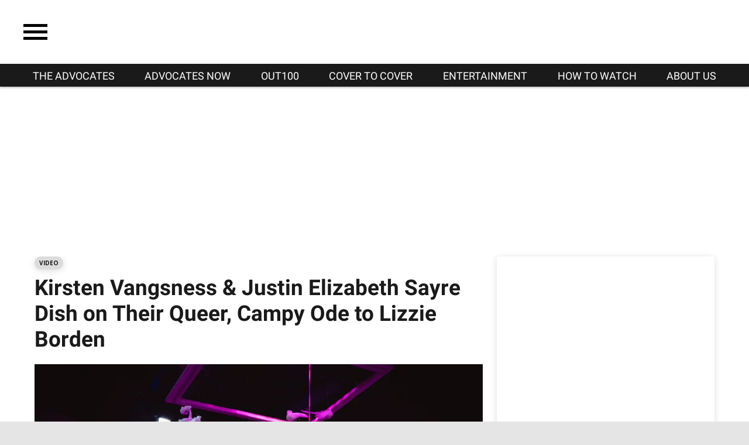

--- FILE ---
content_type: text/html; charset=utf-8
request_url: https://www.theadvocateson.com/kirsten-vangsness-justin-elizabeth-sayre-lizzie-borden
body_size: 92323
content:
<!DOCTYPE html><!-- Powered by RebelMouse. https://www.rebelmouse.com --><html lang="en"><head prefix="og: https://ogp.me/ns# article: https://ogp.me/ns/article#"><script type="application/ld+json">{"@context":"https://schema.org","@type":"NewsArticle","author":{"@type":"Person","description":"Tracy E. Gilchrist is the VP, Executive Producer of Entertainment for the Advocate Channel. A media veteran, she writes about the intersections of LGBTQ+ equality and pop culture. Previously, she was the editor-in-chief of The Advocate and the first feminism editor for the 55-year-old brand. In 2017, she launched the company's first podcast, The Advocates. She is an experienced broadcast interviewer, panel moderator, and public speaker who has delivered her talk, \"Pandora's Box to Pose: Game-changing Visibility in Film and TV,\" at universities throughout the country.","identifier":"25338749","image":{"@type":"ImageObject","url":"https://www.theadvocateson.com/media-library/eyJhbGciOiJIUzI1NiIsInR5cCI6IkpXVCJ9.eyJpbWFnZSI6Imh0dHBzOi8vYXNzZXRzLnJibC5tcy81MTg1OTM3Mi9vcmlnaW4uanBnIiwiZXhwaXJlc19hdCI6MTc3NjQ3MjU2Nn0.cmDDle1eo9O-AlyO2lN3LHpzP4RR-ycDAnDdfeNoMjI/image.jpg?width=210"},"name":"Tracy E. Gilchrist","url":"https://www.theadvocateson.com/author/tracye-gilchrist"},"dateModified":"2023-11-01T23:00:30Z","datePublished":"2023-11-01T22:52:47Z","description":"Actor Kirsten Vangsness and playwright Justin Elizabeth Sayre tell the Advocate Channel about Lottie Platchett Took a Hatchet, the queer, campy play that dives into otherness, chosen family, and the patriarchy.","headline":"Lottie Platchett Took a Hatchet: a Campy Ode to Lizzie Borden","image":[{"@type":"ImageObject","height":600,"url":"https://www.theadvocateson.com/media-library/image.jpg?id=50350189&width=1200&height=600&coordinates=0%2C39%2C0%2C39","width":1200},{"@type":"ImageObject","height":1200,"url":"https://www.theadvocateson.com/media-library/kirsten-vangsness-in-lottie-platchett-took-a-hatchet.jpg?id=50350189&width=1200&height=1200&coordinates=274%2C0%2C271%2C0","width":1200},{"@type":"ImageObject","height":1500,"url":"https://www.theadvocateson.com/media-library/kirsten-vangsness-in-lottie-platchett-took-a-hatchet.jpg?id=50350189&width=2000&height=1500&coordinates=157%2C0%2C154%2C0","width":2000},{"@type":"ImageObject","height":700,"url":"https://www.theadvocateson.com/media-library/kirsten-vangsness-in-lottie-platchett-took-a-hatchet.jpg?id=50350189&width=1245&height=700&coordinates=0%2C0%2C0%2C0","width":1245}],"keywords":["abortions","advocate","advocate channel","bodily autonomy","chloe sevigny","criminal minds","gender equality","immigrant rights","immigration","justin elizabeth sayre","kirsten vangness","kristen stewart","lgbtq+","lizzie borden","lottie platchett took a hatchet","new york city","patriarchy","queer","republicans","theater","women's health","women's rights","video"],"mainEntityOfPage":{"@id":"https://www.theadvocateson.com/kirsten-vangsness-justin-elizabeth-sayre-lizzie-borden","@type":"WebPage"},"publisher":{"@type":"Organization","logo":{"@type":"ImageObject","url":"https://www.theadvocateson.com/media-library/eyJhbGciOiJIUzI1NiIsInR5cCI6IkpXVCJ9.eyJpbWFnZSI6Imh0dHBzOi8vYXNzZXRzLnJibC5tcy8zMTQxMDE4Ni9vcmlnaW4uanBnIiwiZXhwaXJlc19hdCI6MTc5NzQ2MzczOX0.DU3hkc-6FCAC6ewdIl9Zw8JQtJtckPpdgHxJuNMogjo/image.jpg?width=210"},"name":"The Advocates"},"thumbnailUrl":"https://www.theadvocateson.com/media-library/kirsten-vangsness-in-lottie-platchett-took-a-hatchet.jpg?id=50350189&amp;width=210","url":"https://www.theadvocateson.com/kirsten-vangsness-justin-elizabeth-sayre-lizzie-borden"}</script><script type="application/ld+json">{"@context":"https://schema.org","@type":"VideoObject","contentUrl":"https://content.jwplatform.com/players/M9YLmhaC-Y752x9fy.js","description":"Video","name":"Kirsten Vangsness & Justin Elizabeth Sayre Dish on Their Queer, Campy Ode to Lizzie Borden","thumbnailUrl":"https://www.theadvocateson.com/media-library/kirsten-vangsness-in-lottie-platchett-took-a-hatchet.jpg?id=50350189&amp;width=980","uploadDate":"2023-11-01T22:52:47Z","url":"https://content.jwplatform.com/players/M9YLmhaC-Y752x9fy.js"}</script><meta charset="utf-8"/><!-- adGrid Ad Begin Header Tag --><script async="async" src="https://console.adgrid.io/adgrid-build/advocatechannel-com/revenue-grid.js"></script><!-- adGrid Ad End Header Tag --><meta name="google-site-verification" content="3eGBK10xMmC5UR_UvpVnRAxzXkt27NM2sUFXD_VlCWU"/><link rel="preload" as="font" href="https://fonts.gstatic.com/s/roboto/v29/KFOlCnqEu92Fr1MmWUlfBBc4AMP6lQ.woff2" type="font/woff2" crossorigin=""/><meta name="robots" content="max-image-preview:large"/><link rel="preload" imagesrcset="https://www.theadvocateson.com/media-library/kirsten-vangsness-in-lottie-platchett-took-a-hatchet.jpg?id=50350189&width=1245&height=700&quality=65&coordinates=0%2C0%2C0%2C0 3x, https://www.theadvocateson.com/media-library/kirsten-vangsness-in-lottie-platchett-took-a-hatchet.jpg?id=50350189&width=1245&height=700&quality=65&coordinates=0%2C0%2C0%2C0 2x, https://www.theadvocateson.com/media-library/kirsten-vangsness-in-lottie-platchett-took-a-hatchet.jpg?id=50350189&width=1245&height=700&quality=65&coordinates=0%2C0%2C0%2C0 1x" as="image" fetchpriority="high"/><link rel="canonical" href="https://www.theadvocateson.com/kirsten-vangsness-justin-elizabeth-sayre-lizzie-borden"/><meta property="fb:app_id" content="187228713663112"/><meta name="twitter:site" content="@"/><meta name="twitter:site:id" content=""/><meta property="og:type" content="article"/><meta property="og:url" content="https://www.theadvocateson.com/kirsten-vangsness-justin-elizabeth-sayre-lizzie-borden"/><meta property="og:site_name" content="The Advocates"/><meta property="og:image" content="https://www.theadvocateson.com/media-library/image.jpg?id=50350189&width=1200&height=600&coordinates=0%2C39%2C0%2C39"/><meta property="og:image:width" content="1200"/><meta property="og:image:height" content="600"/><meta property="og:title" content="Kirsten Vangsness & Justin Elizabeth Sayre Dish on Their Queer, Campy Ode to Lizzie Borden"/><meta property="og:description" content="Actor Kirsten Vangsness and playwright Justin Elizabeth Sayre tell the Advocate Channel about Lottie Platchett Took a Hatchet, the queer, campy play that dives into otherness, chosen family, and the patriarchy."/><meta name="description" content="Actor Kirsten Vangsness and playwright Justin Elizabeth Sayre tell the Advocate Channel about Lottie Platchett Took a Hatchet, the queer, campy play that dives into otherness, chosen family, and the patriarchy."/><meta name="keywords" content="abortions, advocate, advocate channel, bodily autonomy, chloe sevigny, criminal minds, gender equality, immigrant rights, immigration, justin elizabeth sayre, kirsten vangness, kristen stewart, lgbtq+, lizzie borden, lottie platchett took a hatchet, new york city, patriarchy, queer, republicans, theater, women&#39;s health, women&#39;s rights, video"/><meta name="referrer" content="always"/><meta name="twitter:card" content="summary_large_image"/><meta name="twitter:image" content="https://www.theadvocateson.com/media-library/image.jpg?id=50350189&width=1200&height=600&coordinates=0%2C39%2C0%2C39"/><link rel="preconnect" href="https://assets.rebelmouse.io/" crossorigin="anonymous"/><link rel="preconnect" href="https://user-stats.rbl.ms/" crossorigin="anonymous"/><link rel="preconnect" href="https://pages-stats.rbl.ms/" crossorigin="anonymous"/><!--link rel="preload" href="https://static.rbl.ms/static/fonts/fontawesome/fontawesome-mini.woff" as="font" type="font/woff2" crossorigin--><script type="text/javascript" class="rm-i-script">navigator.userAgent.includes("Chrome")&&function(e,t,n,r,i,o,a,u,c,s,p,l,f,v,d){var m,h,g,y,E=["click","contextmenu","dblclick","gotpointercapture","keydown","keypress","keyup","lostpointercapture","mousedown","mouseup","pointercancel","pointerdown","pointerenter","pointerleave","pointerover","pointerup","touchcancel","touchend","touchstart"],w=["scroll","wheel","mousemove","pointermove","touchmove"],P=new c,I=new c,L=new c,T="_rmStopped",S="rmInpZillaSafe",k="_rmImmediatelyStopped",_=e.setTimeout,b=e.clearTimeout,A=a.prototype,B=s&&"scheduling"in s&&"isInputPending"in s.scheduling;function C(e){return e&&e.canceled?Promise.resolve():(t=(e||{}).space||0,new Promise((function(e){t>0?_(e,0):d(e)}))).then((function(){if(B&&s.scheduling.isInputPending({includeContinuous:!0}))return C(e)}));var t}function Z(e){return e&&(e instanceof n||"function"==typeof e)}function x(e){return e&&"handleEvent"in e}function H(e){return"dataset"in e&&e.dataset.inpZillaSkip}function M(e,t,n,r,i,o){if(!(n[k]||r===u&&n[T]&&t!==n.target)){var a,c={get:(a={target:i,currentTarget:o},function(e,t,n){if(t in a)return a[t];var r=p.get(e,t);return Z(r)?function(){return p.apply(r,e,arguments)}:r}),set:p.set},s=new Proxy(n,c);try{x(e)?e.handleEvent.call(e,s):e.call(t,s)}catch(e){v(e)}}}function O(e){return function(t){var n=this,r=t.eventPhase,i=t.currentTarget,o=t.target;if(H(n))M(e,n,t,r,o,i);else{var a={canceled:!1,space:50};L.has(e)&&(L.get(e).canceled=!0),L.set(e,a),C(a).then((function(){a.canceled||(L.delete(e),M(e,n,t,r,o,i))}))}}}function j(e){return f.length>0&&e instanceof r&&e.dataset}function q(e){var t=!!f.some((function(t){return e.closest(t)}));e.dataset[S]=t?1:0}function F(e){return!!j(e)&&(S in e.dataset||q(e),1==e.dataset[S])}function G(e,t){var n=function(e,t){return!function(e,t){return!function(e){return e&&e.passive}(t)&&function(e){var t=e;return x(e)&&(t=e.handleEvent),!!(t&&t.length>0)}(e)}(e,t)}(e,t);return function(t){var r=this,i=t.eventPhase,o=t.currentTarget,u=t.target,c=t.timeStamp,s=new a("rm").timeStamp-c;function p(){M(e,r,t,i,u,o)}var l=!t.cancelable,f=!H(r),v=s>=20||n||l||function(e){return F(e.target)||F(e.currentTarget)}(t);f&&v?C().then(p):p()}}function N(e,t,n,r){if(!e.has(t)){var i=n(t,r);e.set(t,i)}return e.get(t)}function R(e){E.forEach((function(t){var n="on"+t;Object.defineProperty(e,n,{set:function(e){var n=this,r="__rmInpOn"+t;n[r]&&n.removeEventListener(t,n[r],{passive:!0}),n[r]=e,n.addEventListener(t,e,{passive:!0})}})}))}function U(e,t){return function(){this[e]=!0,t.apply(this,arguments)}}function z(){return!0}e.addEventListener("pointerup",z,{passive:!0}),e.addEventListener("pointerdown",z,{passive:!0}),(m=i.prototype).addEventListener=(h=m.addEventListener,function(t,n,r){var i=this||e;j(i)&&q(i);var o=n;n&&(o=w.includes(t)?N(I,n,O,r):N(P,n,G,r));var a=l.from(arguments);return a[1]=o,h.apply(i,a)}),m.removeEventListener=function(t){return function(n,r){var i,o=this||e,a=r;r&&(w.includes(n)&&I.has(r)?i=I:P.has(r)&&(i=P),i&&(a=i.get(r),i.delete(r)));var u=l.from(arguments);return u[1]=a,t.apply(o,u)}}(m.removeEventListener),R(e),R(t),R(o.prototype),g=A.stopPropagation,y=A.stopImmediatePropagation,A.stopPropagation=U(T,g),A.stopImmediatePropagation=U(k,y),function(){var t=new c;function n(e){return t.has(e)&&t.set(e,!0),b(e)}e.setTimeout=function(n,r){var i=this,o=l.from(arguments).splice(2);if(!Z(n))return _.apply(e,arguments);function a(){t.get(u)||n.apply(i,o),t.delete(u)}var u=_((function(){C().then(a).catch(v)}),r);return t.set(u,!1),u},e.setInterval=function(e,n){var r=this,i=l.from(arguments).splice(2);function o(){t.get(c)||e.apply(r,i)}function a(){return _(u,n)}function u(){t.get(c)?t.delete(c):C().then(o).catch(v).finally(a)}var c=a();return t.set(c,!1),c},e.clearInterval=n,e.clearTimeout=n}()}(window,document,Function,Element,EventTarget,HTMLElement,Event,Event.BUBBLING_PHASE,Map,navigator,Reflect,Array,window._rmInpZillaSafeSelectorList||[],console.error,requestIdleCallback);</script><script class="rm-i-script">window.REBELMOUSE_BOOTSTRAP_DATA = {"isUserLoggedIn": false, "site": {"id": 20255821, "isCommunitySite": false}, "runner": {"id": 20255821}, "post": {"id": 2666111764, "sections": [0, 534905057, 482516576, 500780003, 2161861193, 505967914, 598811409, 530297944, 511953563, 482517087], "shareUrl": "https%3A%2F%2Fwww.theadvocateson.com%2Fkirsten-vangsness-justin-elizabeth-sayre-lizzie-borden", "status": 0, "tags": ["abortions", "advocate", "advocate channel", "bodily autonomy", "chloe sevigny", "criminal minds", "gender equality", "immigrant rights", "immigration", "justin elizabeth sayre", "kirsten vangness", "kristen stewart", "lgbtq+", "lizzie borden", "lottie platchett took a hatchet", "new york city", "patriarchy", "queer", "republicans", "theater", "women's health", "women's rights", "video"]}, "path": "/kirsten-vangsness-justin-elizabeth-sayre-lizzie-borden", "pathParams": {"slug": "kirsten-vangsness-justin-elizabeth-sayre-lizzie-borden"}, "resourceId": "pp_2666111764", "fbId": "187228713663112", "fbAppVersion": "v2.5", "clientGaId": "UA-133371184-1", "messageBusUri": "wss://messages.rebelmouse.io", "section": {"id": null}, "tag": {"slug": "video", "isSection": false}, "fullBootstrapUrl": "/res/bootstrap/data.js?site_id=20255821\u0026resource_id=pp_2666111764\u0026path_params=%7B%22slug%22%3A%22kirsten-vangsness-justin-elizabeth-sayre-lizzie-borden%22%7D\u0026override_device=desktop\u0026post_id=2666111764", "whitelabel_menu": {}, "useRiver": false, "engine": {"recaptchaSiteKey": null, "lazyLoadShortcodeImages": true, "backButtonGoToPage": true, "changeParticleUrlScroll": false, "countKeepReadingAsPageview": true, "defaultVideoPlayer": "", "theoPlayerLibraryLocation": "", "trackPageViewOnParticleUrlScroll": false, "webVitalsSampleRate": 100, "overrideDevicePixelRatio": null, "image_quality_level": 65, "sendEventsToCurrentDomain": false, "enableLoggedOutUserTracking": false, "useSmartLinks2": true}};
    </script><script class="rm-i-script">window.REBELMOUSE_BASE_ASSETS_URL = "https://www.theadvocateson.com/static/dist/social-ux/";
        window.REBELMOUSE_BASE_SSL_DOMAIN = "https://www.theadvocateson.com";
        window.REBELMOUSE_TASKS_QUEUE = [];
        window.REBELMOUSE_LOW_TASKS_QUEUE = [];
        window.REBELMOUSE_LOWEST_TASKS_QUEUE = [];
        window.REBELMOUSE_ACTIVE_TASKS_QUEUE = [];
        window.REBELMOUSE_STDLIB = {};
        window.RM_OVERRIDES = {};
        window.RM_AD_LOADER = [];
    </script><script src="https://www.theadvocateson.com/static/dist/social-ux/main.36c3749fa49db81ecd4f.bundle.mjs" class="rm-i-script" type="module" async="async" data-js-app="true" data-src-host="https://www.theadvocateson.com" data-src-file="main.mjs"></script><script src="https://www.theadvocateson.com/static/dist/social-ux/main.d0b30db35abc6251a38d.bundle.js" class="rm-i-script" nomodule="nomodule" defer="defer" data-js-app="true" data-src-host="https://www.theadvocateson.com" data-src-file="main.js"></script><script src="https://www.theadvocateson.com/static/dist/social-ux/runtime.5f2854bedb02943ff2a5.bundle.mjs" class="rm-i-script" type="module" async="async" data-js-app="true" data-src-host="https://www.theadvocateson.com" data-src-file="runtime.mjs"></script><script src="https://www.theadvocateson.com/static/dist/social-ux/runtime.5fe7c9a46d72403f8fd3.bundle.js" class="rm-i-script" nomodule="nomodule" defer="defer" data-js-app="true" data-src-host="https://www.theadvocateson.com" data-src-file="runtime.js"></script><!-- we collected enough need to fix it first before turn in back on--><!--script src="//cdn.ravenjs.com/3.16.0/raven.min.js" crossorigin="anonymous"></script--><!--script type="text/javascript">
        Raven.config('https://6b64f5cc8af542cbb920e0238864390a@sentry.io/147999').install();
    </script--><link rel="manifest" href="/manifest.json"/><meta name="theme-color" content="#647187"/><script class="rm-i-script">
        if ('serviceWorker' in navigator) {
          window.addEventListener('load', function() {
            navigator.serviceWorker.register('/sw.js').then(function(registration) {
              console.log('ServiceWorker registration successful with scope: ', registration.scope);
            }, function(err) {
              console.log('ServiceWorker registration failed: ', err);
            });
          });
        } else {
          console.log('ServiceWorker not enabled');
        }
    </script><script class="rm-i-script">
        // fallback error prone google tag setup
        var googletag = googletag || {};
        googletag.cmd = googletag.cmd || [];
    </script><meta http-equiv="X-UA-Compatible" content="IE=edge"/><link rel="alternate" type="application/rss+xml" title="The Advocates" href="/feeds/lgbtq.rss"/><meta name="viewport" content="width=device-width,initial-scale=1,minimum-scale=1.0"/><!-- TODO: move the default value from here --><title>Lottie Platchett Took a Hatchet: a Campy Ode to Lizzie Borden</title><style class="rm-i-styles">
        article,aside,details,figcaption,figure,footer,header,hgroup,nav,section{display:block;}audio,canvas,video{display:inline-block;}audio:not([controls]){display:none;}[hidden]{display:none;}html{font-size:100%;-webkit-text-size-adjust:100%;-ms-text-size-adjust:100%;}body{margin:0;font-size:1em;line-height:1.4;}body,button,input,select,textarea{font-family:Tahoma,sans-serif;color:#5A5858;}::-moz-selection{background:#145A7C;color:#fff;text-shadow:none;}::selection{background:#145A7C;color:#fff;text-shadow:none;}:focus{outline:5px auto #2684b1;}a:hover,a:active{outline:0;}abbr[title]{border-bottom:1px dotted;}b,strong{font-weight:bold;}blockquote{margin:1em 40px;}dfn{font-style:italic;}hr{display:block;height:1px;border:0;border-top:1px solid #ccc;margin:1em 0;padding:0;}ins{background:#ff9;color:#000;text-decoration:none;}mark{background:#ff0;color:#000;font-style:italic;font-weight:bold;}pre,code,kbd,samp{font-family:monospace,serif;_font-family:'courier new',monospace;font-size:1em;}pre{white-space:pre;white-space:pre-wrap;word-wrap:break-word;}q{quotes:none;}q:before,q:after{content:"";content:none;}small{font-size:85%;}sub,sup{font-size:75%;line-height:0;position:relative;vertical-align:baseline;}sup{top:-0.5em;}sub{bottom:-0.25em;}ul,ol{margin:1em 0;padding:0 0 0 40px;}dd{margin:0 0 0 40px;}nav ul,nav ol{list-style:none;list-style-image:none;margin:0;padding:0;}img{border:0;-ms-interpolation-mode:bicubic;vertical-align:middle;}svg:not(:root){overflow:hidden;}figure{margin:0;}form{margin:0;}fieldset{border:0;margin:0;padding:0;}label{cursor:pointer;}legend{border:0;padding:0;}button,input{line-height:normal;}button,input[type="button"],input[type="reset"],input[type="submit"]{cursor:pointer;-webkit-appearance:button;}input[type="checkbox"],input[type="radio"]{box-sizing:border-box;padding:0;}input[type="search"]{-webkit-appearance:textfield;box-sizing:content-box;}input[type="search"]::-webkit-search-decoration{-webkit-appearance:none;}button::-moz-focus-inner,input::-moz-focus-inner{border:0;padding:0;}textarea{overflow:auto;vertical-align:top;resize:vertical;}input:invalid,textarea:invalid{background-color:#fccfcc;}table{border-collapse:collapse;border-spacing:0;}td{vertical-align:top;}.ir{display:block;border:0;text-indent:-999em;overflow:hidden;background-color:transparent;background-repeat:no-repeat;text-align:left;direction:ltr;}.ir br{display:none;}.hidden{display:none !important;visibility:hidden;}.visuallyhidden{border:0;clip:rect(0 0 0 0);height:1px;margin:-1px;overflow:hidden;padding:0;position:absolute;width:1px;}.visuallyhidden.focusable:active,.visuallyhidden.focusable:focus{clip:auto;height:auto;margin:0;overflow:visible;position:static;width:auto;}.invisible{visibility:hidden;}.clearfix:before,.clearfix:after{content:"";display:table;}.clearfix:after{clear:both;}.clearfix{zoom:1;}.zindex20{z-index:20;}.zindex30{z-index:30;}.zindex40{z-index:40;}.zindex50{z-index:50;}html{font-size:11.25px;font-family:"Open Sans",sans-serif;line-height:1.66;color:#000;font-weight:normal;}body,button,input,select,textarea{font-family:"Open Sans",sans-serif;color:#000;}.col,body{font-size:1.6rem;line-height:1.66;}a{color:#2E3192;text-decoration:none;}a:hover{color:#F5AE32;text-decoration:none;}.with-primary-color{color:#2E3192;}.with-primary-color:hover{color:#F5AE32;}.js-tab,.js-keep-reading,.js-toggle{cursor:pointer;}.noselect{-webkit-touch-callout:none;-webkit-user-select:none;-khtml-user-select:none;-moz-user-select:none;-ms-user-select:none;user-select:none;}.tabs__tab{display:inline-block;padding:10px;}.tabs__tab-content{display:none;}.tabs__tab-content.active{display:block;}button:focus,input[type="text"],input[type="email"]{outline:0;}audio,canvas,iframe,img,svg,video{vertical-align:middle;max-width:100%;}textarea{resize:vertical;}.main{background-color:#ECF0F5;position:relative;overflow:hidden;}.valign-wrapper{display:-webkit-flex;display:-ms-flexbox;display:flex;-webkit-align-items:center;-ms-flex-align:center;align-items:center;}.valign-wrapper .valign{display:block;}#notification{position:fixed;}.article-module__controls-placeholder{position:absolute;}.display-block{display:block;}.cover-all{position:absolute;width:100%;height:100%;}.full-width{width:100%;}.fa{font-family:FontAwesome,"fontawesome-mini" !important;}.fa.fa-instagram{font-size:1.15em;}.fa-googleplus:before{content:"\f0d5";}.post-partial,.overflow-visible{overflow:visible !important;}.attribute-data{margin:0 10px 10px 0;padding:5px 10px;background-color:#2E3192;color:white;border-radius:3px;margin-bottom:10px;display:inline-block;}.attribute-data[value=""]{display:none;}.badge{display:inline-block;overflow:hidden;}.badge-image{border-radius:100%;}.js-expandable.expanded .js-expand,.js-expandable:not(.expanded) .js-contract{display:none;}.js-scroll-trigger{display:block;width:100%;}.sticky-target:not(.legacy){position:fixed;opacity:0;top:0;will-change:transform;transform:translate3d(0px,0px,0px);}.sticky-target.legacy{position:relative;}.sticky-target.legacy.sticky-active{position:fixed;}.color-inherit:hover,.color-inherit{color:inherit;}.js-appear-on-expand{transition:all 350ms;height:0;overflow:hidden;opacity:0;}.content-container{display:none;}.expanded .content-container{display:block;}.expanded .js-appear-on-expand{opacity:1;height:auto;}.logged-out-user .js-appear-on-expand{height:0;opacity:0;}.h1,.h2{margin:0;padding:0;font-size:1em;font-weight:normal;}.lazyload-placeholder{display:none;position:absolute;text-align:center;background:rgba(0,0,0,0.1);top:0;bottom:0;left:0;right:0;}div[runner-lazy-loading] .lazyload-placeholder,iframe[runner-lazy-loading] + .lazyload-placeholder{display:block;}.abs-pos-center{position:absolute;top:0;bottom:0;left:0;right:0;margin:auto;}.relative{position:relative;}.runner-spinner{position:absolute;top:0;bottom:0;left:0;right:0;margin:auto;width:50px;}.runner-spinner:before{content:"";display:block;padding-top:100%;}.rm-non-critical-loaded .runner-spinner-circular{animation:rotate 2s linear infinite;height:100%;transform-origin:center center;width:100%;position:absolute;top:0;bottom:0;left:0;right:0;margin:auto;}.position-relative{position:relative;}.collection-button{display:inline-block;}.rm-non-critical-loaded .runner-spinner-path{stroke-dasharray:1,200;stroke-dashoffset:0;animation:dash 1.5s ease-in-out infinite,color 6s ease-in-out infinite;stroke-linecap:round;}.pagination-container .pagination-wrapper{display:flex;align-items:center;}.pagination-container .pagination-wrapper a{color:rgba(59,141,242,1);margin:0 5px;}@keyframes rotate{100%{transform:rotate(360deg);}}@keyframes dash{0%{stroke-dasharray:1,200;stroke-dashoffset:0;}50%{stroke-dasharray:89,200;stroke-dashoffset:-35px;}100%{stroke-dasharray:89,200;stroke-dashoffset:-124px;}}@keyframes color{100%,0%{stroke:rgba(255,255,255,1);}40%{stroke:rgba(255,255,255,0.6);}66%{stroke:rgba(255,255,255,0.9);}80%,90%{stroke:rgba(255,255,255,0.7);}}.js-section-loader-feature-container > .slick-list > .slick-track > .slick-slide:not(.slick-active){height:0;visibility:hidden;}.rebellt-item-media-container .instagram-media{margin-left:auto !important;margin-right:auto !important;}.js-hidden-panel{position:fixed;top:0;left:0;right:0;transition:all 300ms;z-index:10;}.js-hidden-panel.active{transform:translate3d(0,-100%,0);}.content{margin-left:auto;margin-right:auto;max-width:1100px;width:90%;}.ad-tag{text-align:center;}.ad-tag__inner{display:inline-block;}.content .ad-tag{margin-left:-5%;margin-right:-5%;}@media (min-width:768px){.content .ad-tag{margin-left:auto;margin-right:auto;}}.user-prefs{display:none;}.no-mb:not(:last-child){margin-bottom:0;}.no-mt:not(:first-child){margin-top:0;}.sm-mt-0:not(:empty):before,.sm-mt-1:not(:empty):before,.sm-mt-2:not(:empty):before,.sm-mb-0:not(:empty):after,.sm-mb-1:not(:empty):after,.sm-mb-2:not(:empty):after,.md-mt-0:not(:empty):before,.md-mt-1:not(:empty):before,.md-mt-2:not(:empty):before,.md-mb-0:not(:empty):after,.md-mb-1:not(:empty):after,.md-mb-2:not(:empty):after,.lg-mt-0:not(:empty):before,.lg-mt-1:not(:empty):before,.lg-mt-2:not(:empty):before,.lg-mb-0:not(:empty):after,.lg-mb-1:not(:empty):after,.lg-mb-2:not(:empty):after{content:'';display:block;overflow:hidden;}.sm-mt-0:not(:empty):before{margin-bottom:0;}.sm-mt-0 > *{margin-top:0;}.sm-mt-1:not(:empty):before{margin-bottom:-10px;}.sm-mt-1 > *{margin-top:10px;}.sm-mt-2:not(:empty):before{margin-bottom:-20px;}.sm-mt-2 > *{margin-top:20px;}.sm-mb-0:not(:empty):after{margin-top:0;}.sm-mb-0 > *{margin-bottom:0;}.sm-mb-1:not(:empty):after{margin-top:-10px;}.sm-mb-1 > *{margin-bottom:10px;}.sm-mb-2:not(:empty):after{margin-top:-20px;}.sm-mb-2 > *{margin-bottom:20px;}@media (min-width:768px){.md-mt-0:not(:empty):before{margin-bottom:0;}.md-mt-0 > *{margin-top:0;}.md-mt-1:not(:empty):before{margin-bottom:-10px;}.md-mt-1 > *{margin-top:10px;}.md-mt-2:not(:empty):before{margin-bottom:-20px;}.md-mt-2 > *{margin-top:20px;}.md-mb-0:not(:empty):after{margin-top:0;}.md-mb-0 > *{margin-bottom:0;}.md-mb-1:not(:empty):after{margin-top:-10px;}.md-mb-1 > *{margin-bottom:10px;}.md-mb-2:not(:empty):after{margin-top:-20px;}.md-mb-2 > *{margin-bottom:20px;}}@media (min-width:1024px){.lg-mt-0:not(:empty):before{margin-bottom:0;}.lg-mt-0 > *{margin-top:0;}.lg-mt-1:not(:empty):before{margin-bottom:-10px;}.lg-mt-1 > *{margin-top:10px;}.lg-mt-2:not(:empty):before{margin-bottom:-20px;}.lg-mt-2 > *{margin-top:20px;}.lg-mb-0:not(:empty):after{margin-top:0;}.lg-mb-0 > *{margin-bottom:0;}.lg-mb-1:not(:empty):after{margin-top:-10px;}.lg-mb-1 > *{margin-bottom:10px;}.lg-mb-2:not(:empty):after{margin-top:-20px;}.lg-mb-2 > *{margin-bottom:20px;}}.sm-cp-0{padding:0;}.sm-cp-1{padding:10px;}.sm-cp-2{padding:20px;}@media (min-width:768px){.md-cp-0{padding:0;}.md-cp-1{padding:10px;}.md-cp-2{padding:20px;}}@media (min-width:1024px){.lg-cp-0{padding:0;}.lg-cp-1{padding:10px;}.lg-cp-2{padding:20px;}}.mb-2 > *{margin-bottom:20px;}.mb-2 > :last-child{margin-bottom:0;}.v-sep > *{margin-bottom:20px;}@media (min-width:768px){.v-sep > *{margin-bottom:40px;}}.v-sep > *:last-child{margin-bottom:0;}@media only screen and (max-width:767px){.hide-mobile{display:none !important;}}@media only screen and (max-width:1023px){.hide-tablet-and-mobile{display:none !important;}}@media only screen and (min-width:768px){.hide-tablet-and-desktop{display:none !important;}}@media only screen and (min-width:768px) and (max-width:1023px){.hide-tablet{display:none !important;}}@media only screen and (min-width:1024px){.hide-desktop{display:none !important;}}.row.px10{margin-left:-10px;margin-right:-10px;}.row.px10 > .col{padding-left:10px;padding-right:10px;}.row.px20{margin-left:-20px;margin-right:-20px;}.row.px20 > .col{padding-left:20px;padding-right:20px;}.row{margin-left:auto;margin-right:auto;overflow:hidden;}.row:after{content:'';display:table;clear:both;}.row:not(:empty){margin-bottom:-20px;}.col{margin-bottom:20px;}@media (min-width:768px){.col{margin-bottom:40px;}.row:not(:empty){margin-bottom:-40px;}}.row .col{float:left;box-sizing:border-box;}.row .col.pull-right{float:right;}.row .col.s1{width:8.3333333333%;}.row .col.s2{width:16.6666666667%;}.row .col.s3{width:25%;}.row .col.s4{width:33.3333333333%;}.row .col.s5{width:41.6666666667%;}.row .col.s6{width:50%;}.row .col.s7{width:58.3333333333%;}.row .col.s8{width:66.6666666667%;}.row .col.s9{width:75%;}.row .col.s10{width:83.3333333333%;}.row .col.s11{width:91.6666666667%;}.row .col.s12{width:100%;}@media only screen and (min-width:768px){.row .col.m1{width:8.3333333333%;}.row .col.m2{width:16.6666666667%;}.row .col.m3{width:25%;}.row .col.m4{width:33.3333333333%;}.row .col.m5{width:41.6666666667%;}.row .col.m6{width:50%;}.row .col.m7{width:58.3333333333%;}.row .col.m8{width:66.6666666667%;}.row .col.m9{width:75%;}.row .col.m10{width:83.3333333333%;}.row .col.m11{width:91.6666666667%;}.row .col.m12{width:100%;}}@media only screen and (min-width:1024px){.row .col.l1{width:8.3333333333%;}.row .col.l2{width:16.6666666667%;}.row .col.l3{width:25%;}.row .col.l4{width:33.3333333333%;}.row .col.l5{width:41.6666666667%;}.row .col.l6{width:50%;}.row .col.l7{width:58.3333333333%;}.row .col.l8{width:66.6666666667%;}.row .col.l9{width:75%;}.row .col.l10{width:83.3333333333%;}.row .col.l11{width:91.6666666667%;}.row .col.l12{width:100%;}}.widget{position:relative;box-sizing:border-box;}.widget:hover .widget__headline a{color:#F5AE32;}.widget__headline{font-family:"Open Sans",sans-serif;color:#000;cursor:pointer;}.widget__headline-text{font-family:inherit;color:inherit;word-break:break-word;}.widget__section-text{display:block;}.image,.widget__image{background-position:center;background-repeat:no-repeat;background-size:cover;display:block;z-index:0;}.widget__play{position:absolute;width:100%;height:100%;text-align:center;}.rm-widget-image-holder{position:relative;}.rm-video-holder{position:absolute;width:100%;height:100%;top:0;left:0;}.rm-zindex-hidden{display:none;z-index:-1;}.rm-widget-image-holder .widget__play{top:0;left:0;}.image.no-image{background-color:#e4e4e4;}.widget__video{position:relative;}.widget__video .rm-scrop-spacer{padding-bottom:56.25%;}.widget__video.rm-video-tiktok{max-width:605px;}.widget__video video,.widget__video iframe{position:absolute;top:0;left:0;height:100%;}.widget__product-vendor{font-size:1.5em;line-height:1.5;margin:25px 0;}.widget__product-buy-link{margin:15px 0;}.widget__product-buy-link-btn{background-color:#000;color:#fff;display:inline-block;font-size:1.6rem;line-height:1em;padding:1.25rem;font-weight:700;}.widget__product-buy-btn:hover{color:#fff;}.widget__product-price{font-size:1.5em;line-height:1.5;margin:25px 0;}.widget__product-compare-at-price{text-decoration:line-through;}.rebellt-item.is--mobile,.rebellt-item.is--tablet{margin-bottom:0.85em;}.rebellt-item.show_columns_on_mobile.col2,.rebellt-item.show_columns_on_mobile.col3{display:inline-block;vertical-align:top;}.rebellt-item.show_columns_on_mobile.col2{width:48%;}.rebellt-item.show_columns_on_mobile.col3{width:32%;}@media only screen and (min-width:768px){.rebellt-item.col2:not(.show_columns_on_mobile),.rebellt-item.col3:not(.show_columns_on_mobile){display:inline-block;vertical-align:top;}.rebellt-item.col2:not(.show_columns_on_mobile){width:48%;}.rebellt-item.col3:not(.show_columns_on_mobile){width:32%;}}.rebellt-item.parallax{background-size:cover;background-attachment:fixed;position:relative;left:calc(-50vw + 50%);width:100vw;min-height:100vh;padding:0 20%;box-sizing:border-box;max-width:inherit;text-align:center;z-index:3;}.rebellt-item.parallax.is--mobile{background-position:center;margin-bottom:0;padding:0 15%;}.rebellt-item.parallax.has-description:before,.rebellt-item.parallax.has-description:after{content:"";display:block;padding-bottom:100%;}.rebellt-item.parallax.has-description.is--mobile:before,.rebellt-item.parallax.has-description.is--mobile:after{padding-bottom:90vh;}.rebellt-item.parallax h3,.rebellt-item.parallax p{color:white;text-shadow:1px 0 #000;}.rebellt-item.parallax.is--mobile p{font-size:18px;font-weight:400;}.rebellt-ecommerce h3{font-size:1.8em;margin-bottom:15px;}.rebellt-ecommerce--vendor{font-size:1.5em;line-height:1.5;margin:25px 0;}.rebellt-ecommerce--price{font-size:1.5em;line-height:1.5;margin:25px 0;}.rebellt-ecommerce--compare-at-price{text-decoration:line-through;}.rebellt-ecommerce--buy{margin:15px 0;}.rebellt-ecommerce--btn{background-color:#000;color:#fff;display:inline-block;font-size:1.6rem;line-height:1em;padding:1.25rem;font-weight:700;}.rebellt-ecommerce--btn:hover{color:#fff;}.rebelbar.skin-simple{height:50px;line-height:50px;color:#000;font-size:1.2rem;border-left:none;border-right:none;background-color:#fff;}.rebelbar.skin-simple .rebelbar__inner{position:relative;height:100%;margin:0 auto;padding:0 20px;max-width:1300px;}.rebelbar.skin-simple .logo{float:left;}.rebelbar.skin-simple .logo__image{max-height:50px;max-width:190px;}.rebelbar--fake.skin-simple{position:relative;border-color:#fff;}.rebelbar--fixed.skin-simple{position:absolute;width:100%;z-index:3;}.with-fixed-header .rebelbar--fixed.skin-simple{position:fixed;top:0;}.rebelbar.skin-simple .rebelbar__menu-toggle{position:relative;cursor:pointer;float:left;text-align:center;font-size:0;width:50px;margin-left:-15px;height:100%;color:#000;}.rebelbar.skin-simple i{vertical-align:middle;display:inline-block;font-size:20px;}.rebelbar.skin-simple .rebelbar__menu-toggle:hover{color:#F5AE32;}.rebelbar.skin-simple .rebelbar__section-links{display:none;padding:0 100px 0 40px;overflow:hidden;height:100%;}.rebelbar.skin-simple .rebelbar__section-list{margin:0 -15px;height:100%;}.rebelbar.skin-simple .rebelbar__section-links li{display:inline-block;padding:0 15px;text-align:left;}.rebelbar.skin-simple .rebelbar__section-link{color:#000;display:block;font-size:1.8rem;font-weight:400;text-decoration:none;}.rebelbar.skin-simple .rebelbar__section-link:hover{color:#F5AE32;}.rebelbar.skin-simple .rebelbar__sharebar.sharebar{display:none;}.rebelbar.skin-simple .rebelbar__section-list.js--active .rebelbar__more-sections-button{visibility:visible;}.rebelbar.skin-simple .rebelbar__more-sections-button{cursor:pointer;visibility:hidden;}.rebelbar.skin-simple #rebelbar__more-sections{visibility:hidden;position:fixed;line-height:70px;left:0;width:100%;background-color:#1f1f1f;}.rebelbar.skin-simple #rebelbar__more-sections a{color:white;}.rebelbar.skin-simple #rebelbar__more-sections.opened{visibility:visible;}@media only screen and (min-width:768px){.rebelbar.skin-simple .rebelbar__menu-toggle{margin-right:15px;}.rebelbar.skin-simple{height:100px;line-height:100px;font-weight:700;}.rebelbar.skin-simple .logo__image{max-width:350px;max-height:100px;}.rebelbar.skin-simple .rebelbar__inner{padding:0 40px;}.rebelbar.skin-simple .rebelbar__sharebar.sharebar{float:left;margin-top:20px;margin-bottom:20px;padding-left:40px;}}@media (min-width:960px){.rebelbar.skin-simple .rebelbar__section-links{display:block;}.with-floating-shares .rebelbar.skin-simple .search-form{display:none;}.with-floating-shares .rebelbar.skin-simple .rebelbar__sharebar.sharebar{display:block;}.with-floating-shares .rebelbar.skin-simple .rebelbar__section-links{display:none;}}.menu-global{display:none;width:100%;position:fixed;z-index:3;color:white;background-color:#1a1a1a;height:100%;font-size:1.8rem;overflow-y:auto;overflow-x:hidden;line-height:1.6em;}@media (min-width:768px){.menu-global{display:block;max-width:320px;top:0;-webkit-transform:translate(-320px,0);transform:translate(-320px,0);transform:translate3d(-320px,0,0);}.menu-global,.all-content-wrapper{transition:transform .2s cubic-bezier(.2,.3,.25,.9);}}.menu-overlay{position:fixed;top:-100%;left:0;height:0;width:100%;cursor:pointer;visibility:hidden;opacity:0;transition:opacity 200ms;}.menu-opened .menu-overlay{visibility:visible;height:100%;z-index:1;opacity:1;top:0;}@media only screen and (min-width:768px){.menu-opened .menu-overlay{z-index:10;background:rgba(255,255,255,.6);}}@media (min-width:960px){.logged-out-user .rebelbar.skin-simple .menu-overlay{display:none;}}@media (min-width:600px){.rm-resized-container-5{width:5%;}.rm-resized-container-10{width:10%;}.rm-resized-container-15{width:15%;}.rm-resized-container-20{width:20%;}.rm-resized-container-25{width:25%;}.rm-resized-container-30{width:30%;}.rm-resized-container-35{width:35%;}.rm-resized-container-40{width:40%;}.rm-resized-container-45{width:45%;}.rm-resized-container-50{width:50%;}.rm-resized-container-55{width:55%;}.rm-resized-container-60{width:60%;}.rm-resized-container-65{width:65%;}.rm-resized-container-70{width:70%;}.rm-resized-container-75{width:75%;}.rm-resized-container-80{width:80%;}.rm-resized-container-85{width:85%;}.rm-resized-container-90{width:90%;}.rm-resized-container-95{width:95%;}.rm-resized-container-100{width:100%;}}.rm-embed-container{position:relative;}.rm-embed-container.rm-embed-instagram{max-width:540px;}.rm-embed-container.rm-embed-tiktok{max-width:572px;min-height:721px;}.rm-embed-container.rm-embed-tiktok blockquote,.rm-embed-twitter blockquote{all:revert;}.rm-embed-container.rm-embed-tiktok blockquote{margin-left:0;margin-right:0;position:relative;}.rm-embed-container.rm-embed-tiktok blockquote,.rm-embed-container.rm-embed-tiktok blockquote > iframe,.rm-embed-container.rm-embed-tiktok blockquote > section{width:100%;min-height:721px;display:block;}.rm-embed-container.rm-embed-tiktok blockquote > section{position:absolute;top:0;left:0;right:0;bottom:0;display:flex;align-items:center;justify-content:center;flex-direction:column;text-align:center;}.rm-embed-container.rm-embed-tiktok blockquote > section:before{content:"";display:block;width:100%;height:300px;border-radius:8px;}.rm-embed-container > .rm-embed,.rm-embed-container > .rm-embed-holder{position:absolute;top:0;left:0;}.rm-embed-holder{display:block;height:100%;width:100%;display:flex;align-items:center;}.rm-embed-container > .rm-embed-spacer{display:block;}.rm-embed-twitter{max-width:550px;margin-top:10px;margin-bottom:10px;}.rm-embed-twitter blockquote{position:relative;height:100%;width:100%;flex-direction:column;display:flex;align-items:center;justify-content:center;flex-direction:column;text-align:center;}.rm-embed-twitter:not(.rm-off) .twitter-tweet{margin:0 !important;}.logo__image,.image-element__img,.rm-lazyloadable-image{max-width:100%;height:auto;}.logo__image,.image-element__img{width:auto;}@media (max-width:768px){.rm-embed-spacer.rm-embed-spacer-desktop{display:none;}}@media (min-width:768px){.rm-embed-spacer.rm-embed-spacer-mobile{display:none;}}.sharebar{margin:0 -4px;padding:0;font-size:0;line-height:0;}.sharebar a{color:#fff;}.sharebar a:hover{text-decoration:none;color:#fff;}.sharebar .share,.sharebar .share-plus{display:inline-block;margin:0 4px;font-size:14px;font-weight:400;padding:0 10px;width:20px;min-width:20px;height:40px;line-height:38px;text-align:center;vertical-align:middle;border-radius:2px;}.sharebar .share-plus i,.sharebar .share i{display:inline-block;vertical-align:middle;}.sharebar .hide-button{display:none;}.sharebar.enable-panel .hide-button{display:inline-block;}.sharebar.enable-panel .share-plus{display:none;}.sharebar.with-first-button-caption:not(.enable-panel) .share:first-child{width:68px;}.sharebar.with-first-button-caption:not(.enable-panel) .share:first-child:after{content:'Share';padding-left:5px;vertical-align:middle;}.sharebar--fixed{display:none;position:fixed;bottom:0;z-index:1;text-align:center;width:100%;left:0;margin:20px auto;}.with-floating-shares .sharebar--fixed{display:block;}.sharebar.fly_shared:not(.enable-panel) .share:nth-child(5){display:none;}.share-media-panel .share-media-panel-pinit{position:absolute;right:0;bottom:0;background-color:transparent;}.share-media-panel-pinit_share{background-image:url('/static/img/whitelabel/runner/spritesheets/pin-it-sprite.png');background-color:#BD081C;background-position:-1px -17px;border-radius:4px;float:right;height:34px;margin:7px;width:60px;background-size:194px auto;}.share-media-panel-pinit_share:hover{opacity:.9;}@media (min-width:768px){.sharebar .share-plus .fa,.sharebar .share .fa{font-size:22px;}.sharebar .share,.sharebar .share-plus{padding:0 15px;width:30px;min-width:30px;height:60px;line-height:60px;margin:0 4px;font-size:16px;}.sharebar.with-first-button-caption:not(.enable-panel) .share:first-child{width:180px;}.sharebar.with-first-button-caption:not(.enable-panel) .share:first-child:after{content:'Share this story';padding-left:10px;vertical-align:middle;text-transform:uppercase;}.share-media-panel-pinit_share{background-position:-60px -23px;height:45px;margin:10px;width:80px;}}.action-btn{display:block;font-size:1.6rem;color:#2E3192;cursor:pointer;border:2px solid #2E3192;border-color:#2E3192;border-radius:2px;line-height:1em;padding:1.6rem;font-weight:700;text-align:center;}.action-btn:hover{color:#F5AE32;border:2px solid #F5AE32;border-color:#F5AE32;}.section-headline__text{font-size:3rem;font-weight:700;line-height:1;}.section-headline__text{color:#000;}@media (min-width:768px){.section-headline__text{font-size:3.6rem;}.content__main .section-headline__text{margin-top:-.3rem;margin-bottom:2rem;}}.module-headline__text{font-size:3rem;font-weight:700;color:#;}@media (min-width:768px){.module-headline__text{font-size:3.6rem;}}.search-form{position:absolute;top:0;right:20px;z-index:1;}.search-form__text-input{display:none;height:42px;font-size:1.3rem;background-color:#f4f4f4;border:none;color:#8f8f8f;text-indent:10px;padding:0;width:220px;position:absolute;right:-10px;top:0;bottom:0;margin:auto;}.search-form .search-form__submit{display:none;position:relative;border:none;bottom:2px;background-color:transparent;}.search-form__text-input:focus,.search-form__submit:focus{border:0 none;-webkit-box-shadow:none;-moz-box-shadow:none;box-shadow:none;outline:0 none;}.show-search .search-form__close{position:absolute;display:block;top:0;bottom:0;margin:auto;height:1rem;right:-28px;}.search-form__open{vertical-align:middle;bottom:2px;display:inline-block;position:relative;color:#000;font-size:1.9rem;}.show-search .search-form__text-input{display:block;}.show-search .search-form__submit{display:inline-block;vertical-align:middle;padding:0;color:#000;font-size:1.9rem;}.search-form__close,.show-search .search-form__open{display:none;}.quick-search{display:block;border-bottom:1px solid #d2d2d2;padding:24px 0 28px;margin-bottom:20px;position:relative;}.quick-search__submit{background-color:transparent;border:0;padding:0;margin:0;position:absolute;zoom:.75;color:#000;}.quick-search__input{background-color:transparent;border:0;padding:0;font-size:1.5rem;font-weight:700;line-height:3em;padding-left:40px;width:100%;box-sizing:border-box;}@media (min-width:768px){.search-form{right:40px;}.quick-search{margin-bottom:40px;padding:0 0 20px;}.quick-search__submit{zoom:1;}.quick-search__input{line-height:2.2em;padding-left:60px;}}.search-widget{position:relative;}.search-widget__input,.search-widget__submit{border:none;padding:0;margin:0;color:#000;background:transparent;font-size:inherit;line-height:inherit;}.social-links__link{display:inline-block;padding:12px;line-height:0;width:25px;height:25px;border-radius:50%;margin:0 6px;font-size:1.5em;text-align:center;position:relative;vertical-align:middle;color:white;}.social-links__link:hover{color:white;}.social-links__link > span{position:absolute;top:0;left:0;right:0;bottom:0;margin:auto;height:1em;}.article__body{font-family:"Open Sans",sans-serif;}.body-description .horizontal-rule{border-top:2px solid #eee;}.article-content blockquote{border-left:5px solid #2E3192;border-left-color:#2E3192;color:#656565;padding:0 0 0 25px;margin:1em 0 1em 25px;}.article__splash-custom{position:relative;}.body hr{display:none;}.article-content .media-caption{color:#9a9a9a;font-size:1.4rem;line-height:2;}.giphy-image{margin-bottom:0;}.article-body a{word-wrap:break-word;}.article-content .giphy-image__credits-wrapper{margin:0;}.article-content .giphy-image__credits{color:#000;font-size:1rem;}.article-content .image-media,.article-content .giphy-image .media-photo-credit{display:block;}.tags{color:#2E3192;margin:0 -5px;}.tags__item{margin:5px;display:inline-block;}.tags .tags__item{line-height:1;}.slideshow .carousel-control{overflow:hidden;}.shortcode-media .media-caption,.shortcode-media .media-photo-credit{display:block;}@media (min-width:768px){.tags{margin:0 -10px;}.tags__item{margin:10px;}.article-content__comments-wrapper{border-bottom:1px solid #d2d2d2;margin-bottom:20px;padding-bottom:40px;}}.subscription-widget{background:#2E3192;padding:30px;}.subscription-widget .module-headline__text{text-align:center;font-size:2rem;font-weight:400;color:#fff;}.subscription-widget .social-links{margin-left:-10px;margin-right:-10px;text-align:center;font-size:0;}.subscription-widget .social-links__link{display:inline-block;vertical-align:middle;width:39px;height:39px;color:#fff;box-sizing:border-box;border-radius:50%;font-size:20px;margin:0 5px;line-height:35px;background:transparent;border:2px solid #fff;border-color:#fff;}.subscription-widget .social-links__link:hover{color:#F5AE32;border-color:#F5AE32;background:transparent;}.subscription-widget .social-links__link .fa-instagram{margin:5px 0 0 1px;}.subscription-widget__site-links{margin:30px -5px;text-align:center;font-size:.8em;}.subscription-widget__site-link{padding:0 5px;color:inherit;}.newsletter-element__form{text-align:center;position:relative;max-width:500px;margin-left:auto;margin-right:auto;}.newsletter-element__submit,.newsletter-element__input{border:0;padding:10px;font-size:1.6rem;font-weight:500;height:40px;line-height:20px;margin:0;}.newsletter-element__submit{background:#;color:#fff;position:absolute;top:0;right:0;}.newsletter-element__submit:hover{opacity:.9;}.newsletter-element__input{background:#f4f4f4;width:100%;color:#8f8f8f;padding-right:96px;box-sizing:border-box;}.gdpr-cookie-wrapper{position:relative;left:0;right:0;padding:.5em;box-sizing:border-box;}.gdpr-cookie-controls{text-align:right;}.runner-authors-list{margin-top:0;margin-bottom:0;padding-left:0;list-style-type:none;}.runner-authors-author-wrapper{display:flex;flex-direction:row;flex-wrap:nowrap;justify-content:flex-start;align-items:stretch;align-content:stretch;}.runner-authors-avatar-thumb{display:inline-block;border-radius:100%;width:55px;height:55px;background-repeat:no-repeat;background-position:center;background-size:cover;overflow:hidden;}.runner-authors-avatar-thumb img{width:100%;height:100%;display:block;object-fit:cover;border-radius:100%;}.runner-authors-avatar-fallback{display:flex;align-items:center;justify-content:center;width:100%;height:100%;font-size:12px;line-height:1.1;text-align:center;padding:4px;background:#e0e0e0;color:#555;font-weight:600;text-transform:uppercase;border-radius:100%;overflow:hidden;}.runner-authors-author-info{width:calc(100% - 55px);}.runner-author-name-container{padding:0 6px;}.rm-breadcrumb__list{margin:0;padding:0;}.rm-breadcrumb__item{list-style-type:none;display:inline;}.rm-breadcrumb__item:last-child .rm-breadcrumb__separator{display:none;}.rm-breadcrumb__item:last-child .rm-breadcrumb__link,.rm-breadcrumb__link.disabled{pointer-events:none;color:inherit;}.social-tab-i .share-fb:after,.social-tab-i .share-tw:after{content:none;}.share-buttons .social-tab-i a{margin-right:0;}.share-buttons .social-tab-i li{line-height:1px;float:left;}.share-buttons .social-tab-i ul{margin:0;padding:0;list-style:none;}.share-tab-img{max-width:100%;padding:0;margin:0;position:relative;overflow:hidden;display:inline-block;}.share-buttons .social-tab-i{position:absolute;bottom:0;right:0;margin:0;padding:0;z-index:1;list-style-type:none;}.close-share-mobile,.show-share-mobile{background-color:rgba(0,0,0,.75);}.share-buttons .social-tab-i.show-mobile-share-bar .close-share-mobile,.share-buttons .social-tab-i .show-share-mobile,.share-buttons .social-tab-i .share{width:30px;height:30px;line-height:27px;padding:0;text-align:center;display:inline-block;vertical-align:middle;}.share-buttons .social-tab-i.show-mobile-share-bar .show-share-mobile,.share-buttons .social-tab-i .close-share-mobile{display:none;}.share-buttons .social-tab-i .icons-share{vertical-align:middle;display:inline-block;font:normal normal normal 14px/1 FontAwesome;color:white;}.social-tab-i .icons-share.fb:before{content:'\f09a';}.social-tab-i .icons-share.tw:before{content:'\f099';}.social-tab-i .icons-share.pt:before{content:'\f231';}.social-tab-i .icons-share.tl:before{content:'\f173';}.social-tab-i .icons-share.em:before{content:'\f0e0';}.social-tab-i .icons-share.sprite-shares-close:before{content:'\f00d';}.social-tab-i .icons-share.sprite-shares-share:before{content:'\f1e0';}@media only screen and (max-width:768px){.share-tab-img .social-tab-i{display:block;}.share-buttons .social-tab-i .share{display:none;}.share-buttons .social-tab-i.show-mobile-share-bar .share{display:block;}.social-tab-i li{float:left;}}@media only screen and (min-width:769px){.social-tab-i .close-share-mobile,.social-tab-i .show-share-mobile{display:none !important;}.share-tab-img .social-tab-i{display:none;}.share-tab-img:hover .social-tab-i{display:block;}.share-buttons .social-tab-i .share{width:51px;height:51px;line-height:47px;}.share-buttons .social-tab-i{margin:5px 0 0 5px;top:0;left:0;bottom:auto;right:auto;display:none;}.share-buttons .social-tab-i .share{display:block;}}.accesibility-hidden{border:0;clip:rect(1px 1px 1px 1px);clip:rect(1px,1px,1px,1px);height:1px;margin:-1px;overflow:hidden;padding:0;position:absolute;width:1px;background:#000;color:#fff;}body:not(.rm-non-critical-loaded) .follow-button{display:none;}.posts-custom .posts-wrapper:after{content:"";display:block;margin-bottom:-20px;}.posts-custom .widget{margin-bottom:20px;width:100%;}.posts-custom .widget__headline,.posts-custom .social-date{display:block;}.posts-custom .social-date{color:#a4a2a0;font-size:1.4rem;}.posts-custom[data-attr-layout_headline] .widget{vertical-align:top;}.posts-custom[data-attr-layout_headline="top"] .widget{vertical-align:bottom;}.posts-custom .posts-wrapper{margin-left:0;margin-right:0;font-size:0;line-height:0;}.posts-custom .widget{display:inline-block;}.posts-custom article{margin:0;box-sizing:border-box;font-size:1.6rem;line-height:1.66;}.posts-custom[data-attr-layout_columns="2"] article,.posts-custom[data-attr-layout_columns="3"] article,.posts-custom[data-attr-layout_columns="4"] article{margin:0 10px;}.posts-custom[data-attr-layout_columns="2"] .posts-wrapper,.posts-custom[data-attr-layout_columns="3"] .posts-wrapper,.posts-custom[data-attr-layout_columns="4"] .posts-wrapper{margin-left:-10px;margin-right:-10px;}@media (min-width:768px){.posts-custom[data-attr-layout_columns="2"] .widget{width:50%;}.posts-custom[data-attr-layout_columns="3"] .widget{width:33.3333%;}.posts-custom[data-attr-layout_columns="4"] .widget{width:25%;}}.posts-custom .widget__headline{font-size:1em;font-weight:700;word-wrap:break-word;}.posts-custom .widget__section{display:block;}.posts-custom .widget__head{position:relative;}.posts-custom .widget__head .widget__body{position:absolute;padding:5%;bottom:0;left:0;box-sizing:border-box;width:100%;background:rgba(0,0,0,0.4);background:linear-gradient(transparent 5%,rgba(0,0,0,0.5));}.posts-custom .widget__head .social-author__name,.posts-custom .widget__head .main-author__name,.posts-custom .widget__head .social-author__social-name,.posts-custom .widget__head .main-author__social-name,.posts-custom .widget__head .widget__headline,.posts-custom .widget__head .widget__subheadline{color:white;}.posts-custom .widget__subheadline *{display:inline;}.posts-custom .main-author__avatar,.posts-custom .social-author__avatar{float:left;border-radius:50%;margin-right:8px;height:30px;width:30px;min-width:30px;overflow:hidden;position:relative;}.posts-custom .main-author__name,.posts-custom .social-author__name{color:#1f1f1f;font-size:1.4rem;font-weight:700;line-height:1.66;display:inline;overflow:hidden;text-overflow:ellipsis;white-space:nowrap;position:relative;}.posts-custom .main-author__social-name,.posts-custom .social-author__social-name{color:#757575;display:block;font-size:1.2rem;line-height:0.8em;}.posts-custom .main-author__name:hover,.posts-custom .social-author__name:hover,.posts-custom .main-author__social-name:hover,.posts-custom .social-author__social-name:hover{color:#F5AE32;}.posts-custom[data-attr-layout_carousel] .posts-wrapper:after{margin-bottom:0 !important;}.posts-custom[data-attr-layout_carousel] .widget{margin-bottom:0 !important;}.posts-custom[data-attr-layout_carousel][data-attr-layout_columns="1"] .posts-wrapper:not(.slick-initialized) .widget:not(:first-child),.posts-custom[data-attr-layout_carousel]:not([data-attr-layout_columns="1"]) .posts-wrapper:not(.slick-initialized){display:none !important;}.posts-custom .slick-arrow{position:absolute;top:0;bottom:0;width:7%;max-width:60px;min-width:45px;min-height:60px;height:15%;color:white;border:0;margin:auto 10px;background:#2E3192;z-index:1;cursor:pointer;font-size:1.6rem;line-height:1;opacity:0.9;}.posts-custom .slick-prev{left:0;}.posts-custom .slick-next{right:0;}.posts-custom .slick-arrow:before{position:absolute;left:0;right:0;width:13px;bottom:0;top:0;margin:auto;height:16px;}.posts-custom .slick-arrow:hover{background:#F5AE32;opacity:1;}.posts-custom .slick-dots{display:block;padding:10px;box-sizing:border-box;text-align:center;margin:0 -5px;}.posts-custom .slick-dots li{display:inline-block;margin:0 5px;}.posts-custom .slick-dots button{font-size:0;width:10px;height:10px;display:inline-block;line-height:0;border:0;background:#2E3192;border-radius:7px;padding:0;margin:0;vertical-align:middle;outline:none;}.posts-custom .slick-dots .slick-active button,.posts-custom .slick-dots button:hover{background:#F5AE32;}.posts-custom hr{display:none;}.posts-custom{font-family:"Open Sans",sans-serif;}.posts-custom blockquote{border-left:5px solid #2E3192;border-left-color:#2E3192;color:#656565;padding:0 0 0 25px;margin:1em 0 1em 25px;}.posts-custom .media-caption{color:#9a9a9a;font-size:1.4rem;line-height:2;}.posts-custom a{word-wrap:break-word;}.posts-custom .giphy-image__credits-wrapper{margin:0;}.posts-custom .giphy-image__credits{color:#000;font-size:1rem;}.posts-custom .body .image-media,.posts-custom .body .giphy-image .media-photo-credit{display:block;}.posts-custom .widget__shares.enable-panel .share-plus,.posts-custom .widget__shares:not(.enable-panel) .hide-button{display:none;}.posts-custom .widget__shares{margin-left:-10px;margin-right:-10px;font-size:0;}.posts-custom .widget__shares .share{display:inline-block;padding:5px;line-height:0;width:25px;height:25px;border-radius:50%;margin:0 10px;font-size:1.5rem;text-align:center;position:relative;vertical-align:middle;color:white;}.posts-custom .widget__shares .share:hover{color:white;}.posts-custom .widget__shares i{position:absolute;top:0;left:0;right:0;bottom:0;margin:auto;height:1em;}.infinite-scroll-wrapper:not(.rm-loading){width:1px;height:1px;}.infinite-scroll-wrapper.rm-loading{width:1px;}.rm-loadmore-placeholder.rm-loading{display:block;width:100%;}.widget__shares button.share,.social-tab-buttons button.share{box-sizing:content-box;}.social-tab-buttons button.share{border:none;}.post-splash-custom,.post-splash-custom .widget__head{position:relative;}.post-splash-custom .widget__head .widget__body{position:absolute;padding:5%;bottom:0;left:0;box-sizing:border-box;width:100%;background:rgba(0,0,0,0.4);background:-webkit-linear-gradient( transparent 5%,rgba(0,0,0,0.5) );background:-o-linear-gradient(transparent 5%,rgba(0,0,0,0.5));background:-moz-linear-gradient( transparent 5%,rgba(0,0,0,0.5) );background:linear-gradient(transparent 5%,rgba(0,0,0,0.5));}.post-splash-custom .headline{font-size:2rem;font-weight:700;position:relative;}.post-splash-custom .post-controls{position:absolute;top:0;left:0;z-index:2;}.post-splash-custom hr{display:none;}.post-splash-custom .widget__section{display:block;}.post-splash-custom .post-date{display:block;}.post-splash-custom .photo-credit p,.post-splash-custom .photo-credit a{font-size:1.1rem;margin:0;}.post-splash-custom .widget__subheadline *{display:inline;}.post-splash-custom .widget__image .headline,.post-splash-custom .widget__image .photo-credit,.post-splash-custom .widget__image .photo-credit p,.post-splash-custom .widget__image .photo-credit a,.post-splash-custom .widget__image .post-date{color:#fff;}@media (min-width:768px){.post-splash-custom .headline{font-size:3.6rem;}}.post-splash-custom .widget__shares.enable-panel .share-plus,.post-splash-custom .widget__shares:not(.enable-panel) .hide-button{display:none;}.post-splash-custom .widget__shares{margin-left:-10px;margin-right:-10px;font-size:0;}.post-splash-custom .widget__shares .share{display:inline-block;padding:5px;line-height:0;width:25px;height:25px;border-radius:50%;margin:0 10px;font-size:1.5rem;text-align:center;position:relative;vertical-align:middle;color:white;}.post-splash-custom .widget__shares .share:hover{color:white;}.post-splash-custom .widget__shares i{position:absolute;top:0;left:0;right:0;bottom:0;margin:auto;height:1em;}.post-authors{font-size:1.1em;line-height:1;padding-bottom:20px;margin-bottom:20px;color:#9a9a9a;border-bottom:1px solid #d2d2d2;}.post-authors__name,.post-authors__date{display:inline-block;vertical-align:middle;}.post-authors__name{font-weight:600;}.post-authors__date{margin-left:7px;}.post-authors__fb-like{float:right;overflow:hidden;}.post-authors__fb-like[fb-xfbml-state='rendered']:before{content:'Like us on Facebook';line-height:20px;display:inline-block;vertical-align:middle;margin-right:15px;}.post-authors__list{list-style:none;display:inline-block;vertical-align:middle;margin:0;padding:0;}.post-author{display:inline;}.post-author__avatar{z-index:0;border-radius:100%;object-fit:cover;width:50px;height:50px;}.post-author__avatar,.post-author__name{display:inline-block;vertical-align:middle;}.post-author__bio p{margin:0;}.post-pager{display:table;width:100%;}.post-pager__spacing{display:table-cell;padding:0;width:5px;}.post-pager__btn{display:table-cell;font-size:1.6rem;background:#2E3192;color:white;cursor:pointer;line-height:1em;padding:1.6rem;font-weight:700;text-align:center;}.post-pager__btn:hover{background:#F5AE32;color:white;}.post-pager__btn .fa{transition:padding 200ms;}.post-pager__btn:hover .fa{padding:0 5px;}.post-pager__spacing:first-child,.post-pager__spacing:last-child{display:none;}.arrow-link{font-weight:600;font-size:1.5rem;color:#2E3192;margin:0 -.5rem;text-align:right;position:relative;}.arrow-link__anchor span{vertical-align:middle;margin:0 .5rem;}.list{display:block;margin-left:-1em;margin-right:-1em;padding:0;}.list__item{display:inline-block;padding:1em;}.logo__anchor{display:block;font-size:0;}.logo__image.with-bounds{max-width:190px;max-height:100px;}@media (min-width:768px){.logo__image.with-bounds{max-width:350px;}}.widget__head .rm-lazyloadable-image{width:100%;}.crop-16x9{padding-bottom:56.25%;}.crop-3x2{padding-bottom:66.6666%;}.crop-2x1{padding-bottom:50%;}.crop-1x2{padding-bottom:200%;}.crop-3x1{padding-bottom:33.3333%;}.crop-1x1{padding-bottom:100%;}.rm-crop-16x9 > .widget__img--tag,.rm-crop-16x9 > div:not(.rm-crop-spacer),.rm-crop-3x2 > .widget__img--tag,.rm-crop-3x2 > div:not(.rm-crop-spacer),.rm-crop-2x1 > .widget__img--tag,.rm-crop-2x1 > div:not(.rm-crop-spacer),.rm-crop-1x2 > .widget__img--tag,.rm-crop-1x2 > div:not(.rm-crop-spacer),.rm-crop-3x1 > .widget__img--tag,.rm-crop-3x1 > div:not(.rm-crop-spacer),.rm-crop-1x1 > .widget__img--tag,.rm-crop-1x1 > div:not(.rm-crop-spacer),.rm-crop-custom > .widget__img--tag,.rm-crop-custom > div:not(.rm-crop-spacer){position:absolute;top:0;left:0;bottom:0;right:0;height:100%;width:100%;object-fit:contain;}.rm-crop-16x9 > .rm-crop-spacer,.rm-crop-3x2 > .rm-crop-spacer,.rm-crop-2x1 > .rm-crop-spacer,.rm-crop-1x2 > .rm-crop-spacer,.rm-crop-3x1 > .rm-crop-spacer,.rm-crop-1x1 > .rm-crop-spacer,.rm-crop-custom > .rm-crop-spacer{display:block;}.rm-crop-16x9 > .rm-crop-spacer{padding-bottom:56.25%;}.rm-crop-3x2 > .rm-crop-spacer{padding-bottom:66.6666%;}.rm-crop-2x1 > .rm-crop-spacer{padding-bottom:50%;}.rm-crop-1x2 > .rm-crop-spacer{padding-bottom:200%;}.rm-crop-3x1 > .rm-crop-spacer{padding-bottom:33.3333%;}.rm-crop-1x1 > .rm-crop-spacer{padding-bottom:100%;}.share-plus{background-color:#afafaf;}.share-plus:hover{background-color:#aaaaaa;}.share-facebook,.share-fb{background-color:#1777f2;}.share-facebook:hover,.share-fb:hover{background-color:#318bff;}.share-twitter,.share-tw{background-color:#50abf1;}.share-twitter:hover,.share-tw:hover{background-color:#00a8e5;}.share-apple{background-color:#000000;}.share-apple:hover{background-color:#333333;}.share-linkedin{background-color:#0077b5;}.share-linkedin:hover{background:#006da8;}.share-pinterest{background-color:#ce1e1f;}.share-pinterest:hover{background:#bb2020;}.share-googleplus{background-color:#df4a32;}.share-googleplus:hover{background-color:#c73c26;}.share-reddit{background-color:#ff4300;}.share-email{background-color:#5e7286;}.share-email:hover{background:#48596b;}.share-tumblr{background-color:#2c4762;}.share-tumblr:hover{background-color:#243c53;}.share-sms{background-color:#ff922b;}.share-sms:hover{background-color:#fd7e14;}.share-whatsapp{background-color:#4dc247;}.share-instagram{background-color:#3f729b;}.share-instagram:hover{background-color:#4B88B9;}.share-youtube{background-color:#cd201f;}.share-youtube:hover{background-color:#EA2524;}.share-linkedin{background-color:#0077b5;}.share-linkedin:hover{background-color:#005d8e;}.share-slack{background-color:#36C5F0;}.share-slack:hover{background-color:#0077b5;}.share-openid{background-color:#F7931E;}.share-openid:hover{background-color:#E6881C;}.share-st{background-color:#eb4924;}.share-copy-link{background-color:#159397;}.listicle-slideshow__thumbnails{margin:0 -0.5%;overflow:hidden;white-space:nowrap;min-height:115px;}.listicle-slideshow__thumbnail{width:19%;margin:0.5%;display:inline-block;cursor:pointer;}.listicle-slideshow-pager{display:none;}.rm-non-critical-loaded .listicle-slideshow-pager{display:contents;}.rm-top-sticky-flexible{position:fixed;z-index:4;top:0;left:0;width:100%;transform:translate3d(0px,0px,0px);}.rm-top-sticky-stuck{position:relative;}.rm-top-sticky-stuck .rm-top-sticky-floater{position:fixed;z-index:4;top:0;left:0;width:100%;transform:translate3d(0px,-200px,0px);}.rm-top-sticky-stuck.rm-stuck .rm-top-sticky-floater{transform:translate3d(0px,0px,0px);}.rm-component{display:contents !important;}.ad-tag{display:flex!important;justify-content:center;align-items:center}@font-face{font-family:'Roboto';font-weight:700;font-style:normal;font-display:swap;unicode-range:U+0000-00FF,U+0131,U+0152-0153,U+02BB-02BC,U+02C6,U+02DA,U+02DC,U+2000-206F,U+2074,U+20AC,U+2122,U+2191,U+2193,U+2212,U+2215,U+FEFF,U+FFFD;src:url('https://fonts.gstatic.com/s/roboto/v29/KFOlCnqEu92Fr1MmWUlfBBc4AMP6lQ.woff2') format('woff2')}:root{--box-shadow:0px 2px 12px rgba(0,0,0,0.14);--box-bg:#fff;--box-radius:4px;--font-headline:Roboto,Arial,sans-serif;--font-main:Open Sans,Arial,sans-serif;--color-black:#231F20;--color-pureblack:#000;--color-primary:#1A1A1A;--color-secondary:#1F1F1F;--color-red:#b61105;--color-grey:#747474;--color-blue:#2E3192;--color-yellow:#F5AE32;--color-lightgrey:#ECF0F5;--color-lightgreen:#92D5D4;--color-background:#E5E5E5}[class*="ad_"]{display:flex;margin:0 auto;align-items:center;justify-content:center;width:100%}.ad_352-653,.ad_352-306{background:var(--box-bg);box-shadow:var(--box-shadow);border-radius:var(--box-radius);margin:0 auto}.ad_352-653{min-height:332px;padding:20px 0;box-sizing:border-box}.ad_352-306{width:335px;height:306px}.ad-tag,.ads-placeholder{display:none}.ad_352-653.ismobile{margin-bottom:45px}.ad-tag{min-height:300px;margin:10px 0 25px 0;background:#eee;display:flex;justify-content:center}.ad-tag [data-google-query-id]{display:inline-flex;align-items:center;justify-content:center}.ad-tag .pride_ad{margin-top:0px;width:100%}.ad-tag{margin-bottom:15px}.top__leaderboard{min-height:30px}.rebelbar-wrapper{margin:0;min-height:91px}.sidebar .ad-tag__inner,.rebelbar-wrapper .ad-tag__inner{display:inline}.ads-placeholder{margin-bottom:10px!important}.rebelbar-wrapper .ad-tag{background:#fff;margin-bottom:0;position:relative;z-index:1;height:100%;transition:height 300ms;overflow:hidden}.sidebar .ad-tag{margin-bottom:30px!important}.body .htl-ad-gpt{margin:20px 0}.rebelbar-wrapper .htl-ad-gpt{padding:5px 0;font-size:1rem}.scrolled .ad-tag{height:0!important}.rebelbar{transition:all 300ms}.locked-ad.scrolled .rebelbar{transform:translate3d(0,-100%,0)}.locked-ad .js-hidden-panel{transform:translate3d(0,0,0)}@media (min-width:0) and (max-width:1023px){.post-big__side-container{min-height:250px}.post-big__side-container>div:first-child{min-height:250px;width:100%;margin:0}}.main{background-color:#fff}body{background-color:var(--color-background);font-family:var(--font-main);color:var(--color-secondary)}button{background-color:transparent;border:0;padding:0;margin:0}.sm-mb-1>*,.sm-mt-1:not(:empty):before,.sm-mb-1:not(:empty):after{margin:0}.menu-global,.menu-opened .menu-global{display:none}a:hover,.widget .widget__headline a[data-type="text"]:hover{color:var(--color-red)}.container{box-sizing:border-box;max-width:1440px;padding:0;margin:0 auto;background-color:#fff}.topbar.container{display:flex;justify-content:space-between;padding:11px 20px;background-color:var(--color-primary)}.topbar__menu-toggle span{background:#fff;width:22px;height:3px;display:block}.topbar__menu-toggle span:nth-child(2){margin:6px 0}.topbar__menu-toggle:hover span{background:var(--color-red)}.topbar-rightblock{width:fit-content;display:flex;justify-content:space-between;align-items:center}.topbar .social-links__link,.side-menu .social-links__link{width:28px;height:28px;padding:0;margin:0 5px 0 0;background-color:var(--color-primary);color:#fff;font-size:1em;border:1px solid var(--color-primary)}.side-menu .social-links__link.share-twitter{background-image:url("data:image/svg+xml,%3Csvg%20xmlns='http://www.w3.org/2000/svg' height='1.25em' viewBox='0 0 512 512'%3E%3Cstyle%3Esvg%7Bfill:%23ffffff%7D%3C/style%3E%3Cpath d='M389.2 48h70.6L305.6 224.2 487 464H345L233.7 318.6 106.5 464H35.8L200.7 275.5 26.8 48H172.4L272.9 180.9 389.2 48zM364.4 421.8h39.1L151.1 88h-42L364.4 421.8z'/%3E%3C/svg%3E");background-position:center;background-repeat:no-repeat}.side-menu .social-links__link .fa-twitter{display:none}.topbar .social-links__link.share-twitter{background-image:url("data:image/svg+xml,%3Csvg%20xmlns='http://www.w3.org/2000/svg' height='1.25em' viewBox='0 0 512 512'%3E%3Cstyle%3Esvg%7Bfill:%23ffffff%7D%3C/style%3E%3Cpath d='M389.2 48h70.6L305.6 224.2 487 464H345L233.7 318.6 106.5 464H35.8L200.7 275.5 26.8 48H172.4L272.9 180.9 389.2 48zM364.4 421.8h39.1L151.1 88h-42L364.4 421.8z'/%3E%3C/svg%3E");background-position:center;background-repeat:no-repeat;background-size:15px}.topbar .social-links__link .fa-twitter{display:none}.topbar .social-links__link{background-color:var(--color-red);border:1px solid var(--color-red)}.topbar .social-links__link:hover{background-color:var(--color-primary);border:1px solid var(--color-primary)}.side-menu .social-links__link{filter:invert(1)}.social-tab-i .icons-share.pt:before{content:"\f0d2";font-size:1.2em}.fa-youtube:before{content:"\f16a"}.fa-tiktok{display:flex;justify-content:center;align-content:center}.fa-tiktok:before{content:"";background-image:url("[data-uri]");width:18px;height:18px;display:block;background-size:contain;background-repeat:no-repeat;background-position:center;filter:invert(1)}.fa-facebook-f:before,.fa-facebook:before,.social-tab-i .icons-share.fb:before{content:"";background-image:url("[data-uri]");width:15px;height:15px;display:inline-flex;background-size:initial;background-repeat:no-repeat;background-position:center;filter:invert(1)}.topbar .fa-facebook:before,.side-menu .fa-facebook:before{width:18px;height:18px;background-size:contain}.topbar .fa.fa-twitter{top:1px;left:2px}.side-menu .fa.fa-instagram{font-size:1.15em;top:2px}.side-menu .fa.fa-twitter{left:2px;top:0px}.widget__shares .fa-twitter.fa-twitter{font-size:16px}.fa.fa-envelope{font-size:14px;top:-2px}.posts-custom .widget__shares a:hover,.posts-custom .widget__shares .share:hover{background-color:var(--color-red)}button.search-widget__toggle:hover{filter:invert(16%) sepia(91%) saturate(6614%) hue-rotate(16deg) brightness(78%) contrast(108%)}.topbar .search-widget__input{display:none;position:absolute;right:30px;background:#fff;top:-3px;border:7px solid var(--color-red);border-radius:50px;padding:0 30px 0 10px;z-index:1;font-size:14px;line-height:130%}.topbar .search-widget{position:relative;display:inline-flex}.topbar .search-widget__input.show{display:inline}.topbar .search-widget__submit{display:none}.search-widget__input.show:not([value=""]) + .search-widget__submit{display:block}.topbar .show + .search-widget__submit{width:13px;height:13px;background-size:cover;opacity:0.7;position:absolute;right:42px;z-index:1;margin-top:2px;filter:revert}.topbar .search-widget__toggle.open{background-image:url("[data-uri]")}.topbar .search-widget__submit,.topbar .search-widget__toggle{background-image:url("[data-uri]");font-size:0;width:25px;height:24px;background-repeat:no-repeat;background-position:center;filter:invert(1);align-self:center}.topbar .search-widget form{display:inline-flex;vertical-align:middle}.topbar .social-links{display:none}.topbar-logo{align-self:center;background-size:cover;font-size:0}.topbar-logo{width:auto;height:69px;aspect-ratio:5 / 2;background-repeat:no-repeat;background-size:contain;position:relative}@media (min-width:768px){.topbar-logo{background-image:url("https://assets.rbl.ms/31518253/origin.png")}}@media (max-width:767px){.topbar-logo{background-image:url("https://assets.rbl.ms/31518334/origin.png")}}.topbar-menu{display:none}.menu-opened .all-content-wrapper,.menu-opened.logged-out-user .all-content-wrapper{-webkit-transform:translate(277px,0);transform:translate(277px,0);transform:translate3d(277px,0,0)}.side-menu{max-width:277px;top:0;-webkit-transform:translate(-277px,0);transform:translate(-277px,0);transform:translate3d(-277pxpx,0,0);display:none;width:100%;position:fixed;z-index:12;color:white;background-color:var(--color-primary);height:100%;overflow-y:auto;overflow-x:hidden;box-sizing:border-box;padding:20px;transition:transform 0.2s cubic-bezier(0.2,0.3,0.25,0.9)}.menu-opened .menu-overlay{z-index:11;background:rgba(255,255,255,0.6)}.menu-opened .side-menu{display:block;-webkit-transform:translate(-277px,0);transform:translate(-277px,0);transform:translate3d(-277px,0,0)}.side-menu .list__item{font-family:var(--font-headline);font-size:18px;line-height:140%;text-transform:uppercase;display:block;padding:5px 10px 8px;margin:0 20px;border-bottom:1px solid #737272;color:#fff}.side-menu .list__item:first-child{background-color:#E7E7E7;color:var(--color-primary);padding:4px 10px;border:0}.side-menu .list__item:hover{font-weight:600;color:#fff;background-color:var(--color-red)}.side-menu .list{margin-bottom:111px}.side-menu .text-element{margin-top:22px;font-size:15px;line-height:150%;letter-spacing:0.035em;font-family:var(--font-menu)}.isds{display:none}.shift-container{height:68px;background-color:#fff;width:1440px;margin:0 auto}@media (max-width:767px){.ad_352-653{margin:0 20px;width:calc(100% - 40px)}}@media (min-width:768px){.ismobile{display:none}.isds{display:flex}.ad_970-250{width:970px;height:250px}.container{padding:0 30px 0}.topbar.container{background-color:#fff;padding:20px 40px}.topbar .search-widget__submit,.topbar .search-widget__toggle{filter:revert;margin-left:22px}.topbar .show + .search-widget__submit{width:15px;height:15px;right:50px;margin-top:-2px}.topbar .search-widget__input{top:-9px;border:10px solid var(--color-red);line-height:200%}.topbar-logo a:first-child{display:none}.topbar-logo a:nth-child(2){display:block;width:334.5px}.topbar__menu-toggle{margin-right:136px}.topbar__menu-toggle span{background:#000;width:41px;height:5px}.topbar__menu-toggle span:nth-child(2){margin:6px 0}.topbar .social-links{display:revert}.topbar-menu{display:flex;background-color:var(--color-primary);box-shadow:0px 2px 3px rgba(0,0,0,0.25);max-width:1440px;height:39px;padding:0 30px;margin:0 auto;font-family:var(--font-headline);text-transform:uppercase;font-size:18px;font-weight:400;line-height:140%;justify-content:space-around;align-items:center;white-space:nowrap}.topbar-menu a{padding:2px 4px;vertical-align:middle;border-radius:5px}.topbar-menu a:hover{background-color:var(--color-red)}.topbar-menu .list__item{padding:6px 45px 6px 0;color:#fff}.topbar-menu .text-element{padding:6px 0;color:#fff}.topbar-menu .text-element:first-child{width:188px}.topbar-menu .text-element:nth-of-type(2),.topbar-menu .text-element:nth-of-type(3){width:100px}.topbar-menu .text-element:nth-of-type(4),.topbar-menu .text-element:nth-of-type(5){width:120px}.topbar-menu .text-element.text-element{width:auto}.menu-opened .all-content-wrapper,.menu-opened.logged-out-user .all-content-wrapper{-webkit-transform:translate(277px,0);transform:translate(277px,0);transform:translate3d(277px,0,0)}.side-menu{max-width:298px;-webkit-transform:translate(-277px,0);transform:translate(-277px,0);transform:translate3d(-277px,0,0)}.side-menu .list{margin-bottom:40px}.shift-container{height:120px}.rebelbar-wrapper{margin:0;min-height:148px}}.content-container{max-width:1162px;margin:0 auto;display:block;padding-top:0}.widget__headline-text{color:var(--color-primary)}.posts-custom .main-author__name:hover,.posts-custom .social-author__name:hover,.posts-custom .main-author__social-name:hover,.posts-custom .social-author__social-name:hover{color:var(--color-red)}.side-menu .social-links__link:hover{background-color:var(--color-red);border-color:var(--color-red)}.side-menu .social-links__link:hover{filter:invert(0)}.red-color{color:red}.sidebar-video #home-hero-video .widget__headline .widget__headline-text{line-height:34px!important;font-size:1.5em}.post-big .widget__headline-text{line-height:1.07em}.post-big__wrapper{margin:20px 0 20px}.post-big__wrapper:after{content:"";clear:both;display:block}.post-big{width:100%;margin:0 0 20px}.big-post .row:not(:empty){margin-bottom:0}.post-big .posts-custom .widget__headline{font-size:12px;margin:0 20px 20px;text-align:left}.widget:hover .widget__headline a{color:inherit}.post-big .widget__subheadline{font-size:15px;line-height:140%;margin:0}a:hover{text-decoration:none}.posts-custom .widget__head + .widget__body,.posts-custom video + .widget__body{padding:20px;position:relative}.post-big .posts-custom .widget__head + .widget__body{box-shadow:var(--box-shadow);margin-bottom:10px}.posts-custom .social-author__name,.posts-custom .social-date{font-weight:normal;font-size:13px;line-height:140%;color:var(--color-grey)}.social-author__avatar.image:first-child + .social-author__name ~ a:before{content:", "}.social-author__avatar.image:not(:first-child) + .social-author__name{margin-left:-4px}.post-big .posts-custom .social-date,.current-post .posts-custom .social-date,.latestnews__post .posts-custom .social-date{width:fit-content;float:left;margin:17px 0 0 12px}.post-big .posts-custom .social-author,.current-post .social-author,.latestnews__post .posts-custom .social-author{width:fit-content;float:left;margin:10px 0 0}.posts-custom .social-author__avatar.image{display:none}.post-big .posts-custom .social-date:before,.current-post .social-date:before{content:"";display:inline-block;width:2px;height:2px;margin:0 4px 4px -1px;background-color:currentColor}.posts-custom .widget__headline{font-family:var(--font-headline);font-style:normal;font-weight:bold;line-height:120%;margin:0}.posts-custom .widget__shares{float:right;margin:15px 0 0;font-size:0}.post-tags-primary{font-weight:bold;font-size:10px;line-height:140%;text-transform:uppercase;box-shadow:0px 2px 12px rgba(0,0,0,0.14);border-radius:34px;position:absolute;z-index:1;background-color:#dcdcdc;margin:20px;white-space:nowrap}.post-big .post-tags-primary{position:initial;width:fit-content;margin:0 0 14px 20px}.post-tags-primary-link{color:var(--color-primary);padding:4px 8px;display:block}.posts-custom .widget__shares a,.posts-custom .widget__shares .share{width:24px;height:24px;padding:0;margin:0 10px 0 0;background-color:var(--color-red);color:#fff;font-size:1.3rem}.posts-custom .widget__shares a.share-tw,.posts-custom .widget__shares .share.share-tw{background-image:url("data:image/svg+xml,%3Csvg%20xmlns='http://www.w3.org/2000/svg' height='1.25em' viewBox='0 0 512 512'%3E%3Cstyle%3Esvg%7Bfill:%23ffffff%7D%3C/style%3E%3Cpath d='M389.2 48h70.6L305.6 224.2 487 464H345L233.7 318.6 106.5 464H35.8L200.7 275.5 26.8 48H172.4L272.9 180.9 389.2 48zM364.4 421.8h39.1L151.1 88h-42L364.4 421.8z'/%3E%3C/svg%3E");background-position:center;background-repeat:no-repeat;background-size:13px}.posts-custom .widget__shares a .tw,.posts-custom .widget__shares .share .tw{display:none}.posts-custom .widget__shares a:hover,.posts-custom .widget__shares .share:hover{background-color:var(--color-primary)}.posts-custom .widget__shares a:last-child,.posts-custom .widget__shares .share:last-child{margin-right:0}.posts-custom .widget{display:inline-block;background:var(--box-bg);box-shadow:var(--box-shadow);border-radius:var(--box-radius);overflow:hidden}.post-big .posts-custom .widget{box-shadow:none}.home-area__heading,.current-post__bottom-headline{font-weight:bold;font-size:25px;line-height:140%;text-transform:uppercase;text-align:center;color:var(--color-pureblack);font-family:var(--font-headline);border-bottom:1px solid var(--color-lightgrey);margin:0 20px 15px;padding-bottom:10px}.edpicks__wrapper{clear:both;height:394px}.edpicks__wrapper .section-holder{overflow:auto}.edpicks__wrapper .posts-custom .widget__shares{margin:15px 0 0}.edpicks__wrapper .posts-wrapper{display:flex;flex-direction:row;column-gap:15px;margin:0 0 0 5px;width:1162px}.edpicks__wrapper .widget__headline{font-size:16px;display:-webkit-box;-webkit-box-orient:vertical;-webkit-line-clamp:2;overflow:hidden;height:38px;margin-bottom:26px}.edpicks__wrapper .posts-custom .social-author,.edpicks__wrapper .posts-custom .social-date,.latestnews__post .posts-custom .social-author,.latestnews__post .posts-custom .social-date{position:absolute;bottom:19px;margin:0}.edpicks__wrapper .posts-custom .social-author,.latestnews__post .posts-custom .social-author{bottom:39px;overflow:hidden;text-overflow:ellipsis;white-space:nowrap;max-width:calc(100% - 20px)}.latestnews__post{margin:20px}.latestnews__post .widget__headline,.current-post__bottom .widget__headline{font-size:22px;margin-bottom:18px}.masonry_col .masonry_item{margin:0 auto 20px}.latestnews__post .social-author__name.social-author__name{display:inline-block;max-width:calc(100vw - 80px);vertical-align:middle}.badge-name{display:none}.badge-description{font-size:13px;line-height:140%;color:var(--color-grey)}.badge-list-sponsored{display:flex;margin-bottom:2px}.badge-list-sponsored img{display:none}.post-big #home-hero-video p{font-size:1.2em}.post-big #home-hero-video .widget__headline span.subheadline{font-weight:100;color:var(--color-grey)}@media (max-width:767px){.post-big .posts-custom .social-date{bottom:20px;position:absolute;margin:0}.post-big .posts-custom .social-date:before{display:none}.post-big .posts-custom .social-author{float:left;margin-bottom:20px;max-width:calc(100vw - 135px);overflow:hidden;text-overflow:ellipsis}}@media (min-width:1024px){.section-frontpage .side-menu + .container{padding-top:10px}.post-big .posts-custom .widget__headline{font-size:28px;line-height:28px;text-align:left;margin:0 0 12px}.post-big{width:calc(100% - 396px);float:left;margin:0 20px 0 0}.post-big__wrapper{margin:20px 0 50px}.post-big .widget__subheadline{font-size:15px;line-height:120%}.post-big .post-tags-primary{position:absolute;margin:20px}.post-big .posts-custom .widget__head + .widget__body{box-shadow:none;margin-bottom:0}.post-big .posts-custom .widget{box-shadow:var(--box-shadow)}.edpicks__wrapper .posts-custom .widget__shares{margin:15px 0 0}.latestnews__post{margin:0}.edpicks__wrapper{margin:0 -20px 30px;height:400px}.edpicks__wrapper .posts-wrapper{column-gap:0px;justify-content:space-between;margin:0 auto;width:100%}.edpicks__wrapper .posts-custom .widget{max-width:281px}.latestnews__area .row.px20{padding-top:10px}.home-area__heading{font-size:34px;border-bottom:none;margin:0 20px 10px;padding-bottom:10px}.latestnews__area .home-area__heading{padding-bottom:0}.home-area__heading,.current-post__bottom-headline{margin-right:0;margin-left:0}.post-big .widget__headline-text{line-height:1.07em;margin:22px 0px 0}.post-big #home-hero-video p{margin:20px 0 34px}}.module-headline__text,.user-profile .site-title-edit{font-size:34px;line-height:140%;text-transform:uppercase;color:#000000;margin:20px 0 20px;font-family:var(--font-headline);padding:0 20px}.section-description{font-size:16px;line-height:140%;padding:0 20px}.container.not-found{max-height:375px}.container.not-found div:first-child{height:25px}@media (max-width:440px){.content-container .post-big{max-height:459px}}@media (min-width:1024px){.module-headline__text,.section-description{padding:0}.content-container.section{min-height:1000vh}.container.not-found{min-height:559px}.container.not-found .image-element__img{min-height:275px}.container.not-found div:first-child{max-height:60px}}.top__leaderboard{margin-bottom:20px;margin-top:20px;min-height:50px;text-align:center}#gam-ad-home_wallpaper{margin:0}[data-google-query-id]{display:inline-flex;align-items:center;justify-content:center}@media (min-width:768px){.top__leaderboard{min-height:250px}}@media (min-width:1024px){.top__leaderboard{display:flex;align-items:center;justify-content:center}}.top__leaderboard{margin-bottom:20px;margin-top:20px;min-height:50px;text-align:center}#gam-ad-home_wallpaper{margin:0}[data-google-query-id]{display:inline-flex;align-items:center;justify-content:center}@media (min-width:768px){.top__leaderboard{min-height:250px}}@media (min-width:1024px){.top__leaderboard{display:flex;align-items:center;justify-content:center}}.current-post.post-head .photo-credit{font-weight:400;font-size:10px;position:absolute;right:0!important;left:0!important;max-width:100%!important;color:#fff;bottom:0;margin-top:0;z-index:1;display:block;width:100%;box-sizing:border-box;text-align:right;line-height:130%;background:linear-gradient(180deg,rgba(0,0,0,0) 0%,rgba(0,0,0,0.62) 45%)!important;text-transform:uppercase}.current-post.post-head .photo-credit,.current-post .image-media.media-photo-credit{font-family:Tahoma,sans-serif;padding:4px 8px}.current-post.post-head .photo-credit a,.current-post.post-head .photo-credit p,.current-post .image-media.media-photo-credit a,.current-post .image-media.media-photo-credit p{color:#fff;display:block;margin:0;font-size:10px;font-style:normal;font-weight:400;line-height:130%;text-transform:uppercase;text-decoration:none}.shortcode-media.shortcode-media-youtube .image-media.media-caption{margin-top:0}.shortcode-media.shortcode-media-youtube .image-media.media-photo-credit{bottom:46px!important}.current-post.post-head .widget__body .photo-caption,.current-post .image-media.media-caption{width:100%;padding:10px;margin:0;box-sizing:border-box}.current-post.post-head .widget__body .photo-caption{width:calc(100% + 40px);margin-left:-20px}.current-post.post-head .widget__body .photo-caption,.current-post .image-media.media-caption{font-family:Tahoma,sans-serif;margin-bottom:20px!important}.widget__body .photo-caption p,.current-post .image-media.media-caption,.current-post .image-media.media-caption p,.current-post .image-media.media-caption a{color:#747474;font-size:10px;font-style:normal;font-weight:400;line-height:130%;margin:0;text-align:left}.current-post .image-media.media-caption,.current-post .image-media.media-photo-credit{margin-top:-5px}.posts-custom a{color:var(--color-primary)}.current-post .body-description a:hover,.current-post .tags a:hover{color:var(--color-red)}.current-post .body-description p a{text-decoration:underline;text-underline-offset:2px;color:initial;font-weight:600}.main{overflow:initial}.sticky_in_parent_rblms{position:sticky;top:100px}.sidebar{width:100%}.sidebar-video{display:inline-block;background:var(--box-bg);box-shadow:var(--box-shadow);border-radius:var(--box-radius);overflow:hidden;width:calc(100% - 40px);margin:20px 20px 10px;padding:20px;box-sizing:border-box}.sidebar-video .widget{box-shadow:none;border-radius:0}.sidebar-video .module-headline__text,.mobile__featured-video .module-headline__text{font-size:20px;line-height:140%;text-transform:capitalize;font-family:var(--font-headline);margin-top:0}.sidebar-video .module-headline,.mobile__featured-video .module-headline{margin-bottom:12px}.widget__play{background-image:url("[data-uri]");background-repeat:no-repeat;background-position:center}.svg-icon--play{display:none}.rm-video-holder{z-index:10}.current-post .widget{box-shadow:none}.current-post.post-head .widget__body{padding:38px 20px 12px}.current-post.post-head .widget__head + .widget__body{padding:0 20px 5px}.current-post.post-head .widget__headline{font-size:25px;margin-bottom:0}.current-post.post-head .posts-custom .widget__subheadline *{display:inline;margin:0}.current-post.author-date .widget__body:before{content:"";border-top:solid var(--color-blue) 1px;position:absolute;width:calc(100% - 40px);display:block;top:18px}.current-post__bottom{margin-top:50px}.current-post__bottom .widget{width:100%;margin:0 20px 20px}.current-post__bottom .posts-wrapper{display:flex;flex-wrap:wrap}.current-post .post-tags-primary{position:inherit;width:fit-content;margin:0 0 10px}.current-post .widget__headline{font-size:37px;margin-bottom:20px}.current-post .social-author{margin:17px 0 0;display:inherit}.current-post .widget__subheadline-text{line-height:120%;font-weight:400;font-size:17px}.current-post .widget__subheadline{margin:0 0 -20px;padding:20px 20px 16px;text-align:center;border:solid #edf1f5;border-width:1px 1px 0px}.current-post .listicle-slideshow .share-media-panel{display:none}.current-post.post-body .widget__shares{float:none;text-align:center;padding:11px 0 20px;margin:0;border:solid #ECF0F5;border-width:0 1px 1px}.current-post.post-shares .widget__shares{float:none;width:fit-content;margin:0}.current-post.post-shares{padding:0 20px;margin-top:7px;margin-bottom:20px}.show-share-mobile-wrap,.close-share-mobile-wrap{display:none}.current-post .listicle-slideshow .share-media-panel{display:none}.current-post.author-date .widget__body{display:inline-flex;justify-content:center;padding:20px 0 0;border:solid #ECF0F5;border-width:0 1px 0;width:calc(100% - 40px);margin:0 20px 0;box-sizing:border-box}.current-post .widget__body:empty{border-bottom:#ecf0f5 solid 1px;padding:0 0 20px;margin:0 20px;bottom:-22px;z-index:1;background:#fff;margin-top:-22px}.current-post.author-date + .current-post .widget__head + .widget__body{padding-top:0px}.current-post .widget__subheadline-text{line-height:120%;font-weight:400;font-size:17px}.author-date article{margin:0px 0 -10px}.current-post.current-post + .ad_970-250{margin-top:0;height:234px}.current-post .body-description{font-size:16px;line-height:140%}.body-description h3{font-size:22px;line-height:140%;font-family:var(--font-headline)}.current-post .body-description p:not(:empty){position:relative}.current-post.current-post p.shortcode-media:not(.shortcode-media-youtube){margin-bottom:60px}.current-post blockquote:empty{display:none}.current-post blockquote{text-align:center;font-style:italic;color:#555555;padding:10px 10px 10px 40px;margin:10px 20px;border:none;border-left:4px solid var(--color-red);line-height:1.6;position:relative;background:#fafafa}.current-post blockquote:before{width:0px;background-image:none;font-family:"Arial";content:"\201C";color:var(--color-red);font-size:6em;position:absolute;left:0px;top:-30px}.current-post .rm-shortcode [class*="instagram"]:before{display:none}.current-post .rm-shortcode iframe,.current-post .twitter-tweet{margin-left:auto!important;margin-right:auto!important}.rm-shortcode .instagram-media-registered{margin:0 auto!important}.rm-shortcode iframe{border:0!important}.current-post .tags{margin:0;line-height:120%}.current-post .tags:before{content:"Tags:";font-weight:bold;font-size:14px;line-height:120%;text-transform:uppercase;color:var(--color-black)}.current-post .tags .tags__item{font-weight:bold;font-size:14px;line-height:120%;text-transform:uppercase;color:var(--color-black);display:inline;padding:0;margin:0}.current-post .tags__item:not(:first-child):before{content:", ";margin-left:-5px}.current-post .ee-ol{margin:31px 0;padding-left:20px;counter-reset:section;list-style:none}.current-post .ee-ol li:before{counter-increment:section;content:counter(section);font-weight:800;font-size:11px;line-height:140%;border:1px solid var(--color-lightgreen);border-radius:50%;margin-right:10px;margin-left:-30px;width:20px;height:20px;display:inline-flex;justify-content:center;box-sizing:border-box;padding-top:1px}.current-post .ee-ol li{margin-bottom:12px;padding:0 10px}.current-post .pull-quote{border-left:4px solid var(--color-black);display:block;font-size:15px;line-height:150%;padding:10px 10px 10px 10px;background-color:#fafafa;color:var(--color-primary);margin:20px 0;font-style:italic}.current-post .rebellt-item{position:relative}.current-post .image-media.media-photo-credit{position:absolute;color:#fff;bottom:0!important;left:0;margin-bottom:0;box-sizing:border-box;width:100%;text-align:right;line-height:130%;font-size:10px;font-weight:400;background:linear-gradient(transparent 0%,rgba(0,0,0,0.79));text-transform:uppercase}.current-post .rebellt-item .share-media-panel{display:none}.current-post .around-the-web__headline,.current-post .from-your-site__headline{font-size:0}.current-post .around-the-web{margin:0 0 20px;display:flex;flex-direction:column}.around-the-web__headline{order:1}.around-the-web__headline + .around-the-web__list{order:2}.from-your-site__headline{order:3}.from-your-site__headline + .around-the-web__list{order:4}.current-post .around-the-web__headline:before{content:"Next up"}.current-post .around-the-web__headline:before,.current-post .from-your-site__headline:before{font-style:normal;font-weight:bold;font-size:16px;line-height:120%;text-transform:uppercase;font-family:var(--font-headline)}.current-post .from-your-site__headline:before{content:"More on Advocate Channel";display:block;width:100%;border-top:var(--color-lightgrey) 1px solid;padding:13px 0 0px;margin-top:10px;margin-bottom:-9px}.around-the-web__list li{margin-bottom:8px}.current-post .around-the-web__link,.current-post .from-your-site__link{font-style:normal;font-weight:normal;font-size:14px;line-height:120%;text-transform:capitalize;color:var(--color-balck);display:block;margin:0}.current-post .share-buttons .social-tab-i{display:block;right:auto}.current-post .share-tab-img{position:relative}.current-post .share-media-panel{height:30px;position:absolute;width:100%;bottom:-44px}.current-post .share-buttons .social-tab-i .share{width:24px;height:24px;padding:0;margin:0 10px 0 0;background-color:var(--color-lightgreen);color:var(--color-primary);font-size:1em;border-radius:50%;display:inline-flex;justify-content:center;align-content:center}.current-post .share-buttons .social-tab-i .icons-share{color:var(--color-primary);align-self:center}.current-post a[data-track-share="Tumblr"]{display:none!important}.content-container.latest-news{padding-top:25px}.current-post-sponsors div + div{margin-top:20px}@media (min-width:500px){.shortcode-media.shortcode-media-youtube .image-media.media-photo-credit{bottom:32px!important}}@media (min-width:1024px){.current-post.post-head .photo-credit,.current-post .image-media.media-photo-credit{padding:10px}.widget__body .photo-caption p,.current-post .image-media.media-caption,.current-post .image-media.media-caption p,.current-post .image-media.media-caption a{font-size:12px}.shortcode-media.shortcode-media-youtube .image-media.media-photo-credit{bottom:35px!important}.sidebar-video{width:100%;margin:20px 0 10px}.section-frontpage .side-menu + .container{padding-top:10px}.postpage-container{grid-column-gap:24px;display:grid;grid-template-columns:1fr 372px}.current-post__container{max-width:766px}.current-post__bottom .widget{width:calc(50% - 10px);margin:0 20px 20px 0}.current-post__bottom .widget:nth-child(even){margin-right:0}.current-post.post-head .widget__headline{font-size:37px;line-height:120%;margin-bottom:20px}.current-post.post-head .widget__body{padding:0}.current-post.author-date .widget__body:before{width:317px;border-top:solid var(--color-black) 1px}.current-post .widget__subheadline{padding:20px 77px 20px}.content-container.latest-news{padding-top:5px}.current-post__bottom.sponsors .widget{margin-bottom:0}.current-post__bottom.partners .widget{margin-bottom:15px}.current-post-sponsors div + div{margin-top:0}}.section-hide .current-post.author-date .widget__body{width:100%;margin:0}.section-hide .author-date article{border-top:1px solid #ECF0F5}.section-hide .current-post .share-media-panel{display:none}.section-hide .current-post.author-date .widget__body:before,.section-hide .current-post.post-head .widget__body{border:0}.current-post .snark-line{display:flex;align-items:center}.current-post .posts-custom .social-date{display:flex;align-items:center;gap:12px;margin-top:0;float:none}.current-post .social-date:before{margin:0 4px 0 0}.social-date .custom-field-show-as-updated{font-size:0;line-height:0}.social-date .custom-field-show-as-updated::before{content:"UPDATED";text-transform:uppercase;background-color:var(--color-red);padding:1px 5px;color:#fff;font-size:13px;line-height:140%;letter-spacing:0.5px;display:inline}.listicle-ad{min-height:300px}.rm-shortcode:has(iframe[id^="instagram-embed"],iframe[id^="twitter-widget"]),.rm-embed-instagram{height:500px!important;overflow-y:hidden!important}@media (min-width:768px){.rm-shortcode:has(iframe[id^="instagram-embed"],iframe[id^="twitter-widget"]),.rm-embed-instagram{height:700px!important}}









#sPost_Layout_Default_0_0_20_0_0_3_0_0_7_1 {display:flex;flex-wrap:wrap;justify-content:space-around;}

.masonry_col{width:calc(100% / 3)}.masonry_wrapper{clear:both}.masonry-columns{display:flex;justify-content:space-between;column-gap:20px}.masonry_wrapper .masonry_item{visibility:hidden;height:0;overflow:hidden}.masonry_wrapper.preloading:before,.preloading:before{content:"";display:block;width:40px;height:40px;margin:50px auto -60px;border-radius:50px;border:5px solid var(--color-red);border-top-color:var(--color-background);-webkit-animation:spin 1s linear infinite;-moz-animation:spin 1s linear infinite;animation:spin 1s linear infinite}.observe__wrapper .ad-tag__inner{display:flex;align-items:center;justify-content:center}@-moz-keyframes spin{100%{-moz-transform:rotate(360deg)}}@-webkit-keyframes spin{100%{-webkit-transform:rotate(360deg)}}@keyframes spin{100%{-webkit-transform:rotate(360deg);transform:rotate(360deg)}}.observe__wrapper .masonry_item .ad-tag{margin:0}.observe__wrapper .masonry_item .ad-tag__inner{min-height:300px;min-width:300px}.observe__wrapper .masonry_item.ad_tag .latest_ad_placeholder{min-width:300px;min-height:250px}







































.recirculation-container{border:1px solid #EDEDED;margin-bottom:24px;padding:16px 16px 8px}.recirculation-container .share-media-panel{display:none}.recirculation__heading{border-bottom:1px solid #CCC;color:#333;font-family:var(--font-headline);font-size:20px;font-weight:600;line-height:120%;margin:0 0 16px;padding:0 0 8px;text-align:center;text-transform:uppercase}.recirculation__posts{min-height:75px}.recirculation__widget{column-gap:8px;display:flex}.recirculation__widget--left{min-width:75px}.recirculation__widget--left img{object-fit:cover;width:75px;height:75px}.recirculation__widget--right{display:flex;flex-direction:column;flex-grow:2;justify-content:center}.recirculation__widget--right a{width:100%}.recirculation__widget--right .recirculation_headline{color:#121212;font-family:var(--font-headline);font-size:13px;font-weight:400;line-height:140%;margin:0;text-align:left}.recirculation__icon img{display:block;height:16px;width:16px}.recirculation__slide{min-width:calc(100% + 1px)}.recirculation__slide:last-child{vertical-align:top}.recirculation__slide .recirculation__widget{margin-bottom:16px;white-space:break-spaces}.recirculation-container .slick-dots{column-gap:7px;display:flex!important;list-style:none;justify-content:center;margin:0;padding:0}.posts-custom .slick-dots li{margin:0}.recirculation-container .slick-dots button{background-color:#D9D9D9;border-radius:50%;font-size:0;height:6px;vertical-align:middle;width:6px}.recirculation-container .slick-dots .slick-active button{background-color:#121212}.recirculation-container .slick-arrow{background-color:#B61205;border-radius:50%;bottom:49px;display:none;max-height:23px;max-width:23px;min-height:23px;min-width:23px;height:23px;opacity:1;width:23px}.recirculation-container .slick-arrow::before{background-repeat:no-repeat;background-position:center;background-size:auto;background-image:url("[data-uri]");content:"";display:block}.recirculation-container .slick-arrow:hover,.recirculation-container .slick-arrow:hover::before{background-color:#B61205;opacity:0.9}.recirculation-container .slick-arrow.slick-prev{left:-37px;transform:rotate(-180deg)}.recirculation-container .slick-arrow.slick-next{right:-37px}.recirculation__placeholder--hot-stories,.recirculation__placeholder--latest:not(:empty){min-height:373.5px}.recirculation__placeholder--hot-stories:not(:empty),.recirculation__placeholder--latest:not(:empty){margin-bottom:30px}.recirculation--hot-stories .recirculation__slide:not(:first-child),.recirculation--latest .recirculation__slide:not(:first-child){display:none}@media (min-width:0) and (max-width:767px){.recirculation-container{position:relative}.recirculation-container::after{background-image:url("data:image/svg+xml,%3Csvg%20xmlns='http://www.w3.org/2000/svg' width='24' height='25' viewBox='0 0 24 25' fill='none'%3E%3Cpath d='M2 7.85278V2.85278H3.5V4.85278C4.7 3.86945 6.025 3.12345 7.475 2.61478C8.925 2.10612 10.4333 1.85212 12 1.85278C13.5667 1.85278 15.075 2.10712 16.525 2.61578C17.975 3.12445 19.3 3.87012 20.5 4.85278V2.85278H22V7.85278H17V6.35278H19.9C18.8 5.38612 17.575 4.64445 16.225 4.12778C14.875 3.61112 13.4667 3.35278 12 3.35278C10.5333 3.35278 9.125 3.61112 7.775 4.12778C6.425 4.64445 5.2 5.38612 4.1 6.35278H7V7.85278H2ZM11.2 23.8528C10.9 23.8528 10.596 23.7985 10.288 23.6898C9.98 23.5811 9.734 23.4355 9.55 23.2528L5 18.4778L5.825 17.6278C5.94167 17.5111 6.07933 17.4278 6.238 17.3778C6.39667 17.3278 6.56733 17.3195 6.75 17.3528L10 18.1028V7.35278C10 6.93612 10.146 6.58178 10.438 6.28978C10.73 5.99778 11.084 5.85212 11.5 5.85278C11.9167 5.85278 12.271 5.99879 12.563 6.29078C12.855 6.58278 13.0007 6.93678 13 7.35278V13.3528H13.9C14.0333 13.3528 14.1833 13.3695 14.35 13.4028C14.5167 13.4361 14.6667 13.4861 14.8 13.5528L18.9 15.6028C19.2833 15.7861 19.575 16.0738 19.775 16.4658C19.975 16.8578 20.0417 17.2618 19.975 17.6778L19.35 22.1278C19.2667 22.6278 19.0417 23.0405 18.675 23.3658C18.3083 23.6911 17.875 23.8535 17.375 23.8528H11.2ZM10.55 21.8528H16.95L17.9 16.4028L13.75 14.3528H12V8.35278C12 8.20278 11.954 8.08178 11.862 7.98978C11.77 7.89778 11.6493 7.85212 11.5 7.85278C11.35 7.85278 11.229 7.89878 11.137 7.99078C11.045 8.08278 10.9993 8.20345 11 8.35278V18.9528L6.75 18.0528L10.55 21.8528ZM10.55 21.8528L6.75 18.0528L11 18.9528V8.35278C11 8.20278 11.046 8.08178 11.138 7.98978C11.23 7.89778 11.3507 7.85212 11.5 7.85278C11.65 7.85278 11.771 7.89878 11.863 7.99078C11.955 8.08278 12.0007 8.20345 12 8.35278V14.3528H13.75L17.9 16.4028L16.95 21.8528H10.55Z' fill='%23121212'/%3E%3C/svg%3E");content:"";display:block;height:25px;position:absolute;bottom:8px;right:8px;width:25px}.post-body .posts-custom .widget__head + .widget__body{padding:10px}}@media (min-width:768px){.recirculation__heading{font-size:24px;margin-bottom:24px}.recirculation__posts{min-height:123.63px}.recirculation__widget{display:inline-flex;width:33%}.recirculation_headline{overflow:hidden;display:-webkit-box;-webkit-line-clamp:3;line-clamp:3;-webkit-box-orient:vertical}.recirculation--hot-stories .slick-list,.recirculation--latest .slick-list{max-height:75px}.recirculation-container .slick-dots{margin-top:24px}.recirculation__placeholder--hot-stories,.recirculation__placeholder--latest:not(:empty){min-height:198px}.recirculation-container .slick-arrow{display:block}}.modal__post .social-author__avatar{position:relative;z-index:2;display:inline-block;overflow:visible;width:36px;height:36px}.modal__post .photo-credit{right:10px;max-width:360px;width:360px}.modal__post .row{overflow:visible}.modal__post .social-author{position:relative}.author__info-title,.author__bio,.author__info-role{text-align:left}.vertical__post ~ .author__modal,.horizontal-section ~ .author__modal{margin:0 10px 15px}.author__modal-wrapper{display:block!important;margin:10px auto 0 auto;border:1px solid #EDF0F4;background:#FFF;padding:20px;position:relative;z-index:3}.hovered .author__modal-wrapper{display:block!important}.modal__post .posts-custom .social-author__avatar.image{display:contents;z-index:1}.modal__post .posts-custom .social-author__avatar.image .cover-all.image{display:none}.modal__post .posts-custom .social-author__avatar.image.hovered{z-index:2}.author__header{display:flex!important}.author__image{width:82px;height:82px;margin-right:10px;overflow:hidden}.author__info-title,.author__info-role{display:block!important;text-align:left}.author__info-title{color:#1A1A1A;font-family:"Roboto",sans-serif;font-size:17px;font-style:normal;font-weight:700;line-height:130%;margin:0}.author__info-role{color:#1A1A1A;font-family:"Roboto",sans-serif;font-size:14px;font-style:normal;font-weight:700;line-height:130%;margin:5px 0 0 0}.author__bio{max-width:374px}.author__bio>p:nth-of-type(2){display:-webkit-box}.author__bio p,.author__bio{color:#1F1F1F;font-family:"OPEN SANS",sans-serif;font-size:16px;font-style:normal;font-weight:400;line-height:142%;margin:10px 0 0;white-space:initial;display:none;text-overflow:ellipsis;-webkit-box-orient:vertical;overflow:hidden;-webkit-line-clamp:7}.author__bio p a,.author__bio a{color:#EB275E}.author__bio>p:empty{display:none}.author__bio p{margin:0}.author__bio>p:not(:empty):first-child{display:-webkit-box}.author__footer{margin-top:15px;padding-top:15px;border-top:1px solid #000;display:flex!important;align-items:center;justify-content:space-between}.author__footer-wrap{text-align:right;text-align:-webkit-right;margin-right:0}.author__modal-wrapper .author__bio-link{color:#1F1F1F;font-family:"Open Sans",sans-serif;font-size:14px!important;font-style:normal;font-weight:800!important;line-height:122.5%;text-decoration-line:underline;text-transform:uppercase!important}.author__bio-link:hover{color:#1F1F1F}.author__bio-link>svg{margin-left:7px;vertical-align:baseline}.social__icons img{width:20px;height:20px}.share__tw,.share__ig{margin-left:16px}.author__modal-inner::before{content:"";display:none;width:0;height:0;position:absolute;left:50%;top:-6px;border:solid #EDF0F4;border-width:0 3px 3px 0;background:#fff;padding:3px;transform:rotate(-135deg);-webkit-transform:rotate(-135deg)}.horizontal__post .author__modal-inner::before{left:10%}.author__bio-desktop{display:none!important}.author__bio-mobile{display:block!important}.close-svg{position:absolute;top:0;right:10px;cursor:pointer}.modal__post .posts-custom .social-author__name{overflow:visible}.modal__post .posts-custom .social-author__avatar.hovered + .social-author__name{}.modal__post .custom-field-user-twitter{display:none}.horizontal__post .custom-field-user-twitter,.horizontal-section .custom-field-user-twitter,.custom-field-instagram,.custom-field-facebook{display:none}.vertical__post .social-author,.horizontal__post .social-author{position:relative;display:inline-block}.vertical__post .posts-custom .social-author__avatar.image{height:0;width:0}.vertical__post .author__modal-wrapper[data-index="2"] .author__modal-inner::before,.horizontal__post .author__modal-wrapper[data-index="2"] .author__modal-inner::before{left:350px}.vertical__post .posts-custom .widget__head + .widget__body{display:none}.author__modal-wrapper a,.author__modal-wrapper .author__bio p a,.author__modal-wrapper .author__bio a{color:#900}.modal__post .col{margin-bottom:0}.horizontal__post .social-author{display:grid;margin-top:2px}.main-person .posts-custom .widget__head + .widget__body{border:none}.main-person.modal__post .widget__subheadline{margin-bottom:0}.author__modal-wrapper .author__image img{width:82px;height:82px;object-fit:cover}.modal__post .social-author{margin:10px 0 0}.modal__post + .current-post.post-body .widget__shares{padding:0 0 20px}@media (max-width:768px){.main__post .widget__body{margin-top:90px;margin-right:20px}}@media (max-width:1023px){.modal__post{padding:0 10px}.modal__post .row.px10>.col{padding:0}.modal__post .rm-col-center>div{padding:0 10px}.post-video-layout .modal__post .rm-col-center>div{padding:0}.modal__post .widget__head{padding:0 10px}.modal__post .posts-custom .widget__head + .widget__body>div{padding:0}.modal__post .posts-custom .widget__head + .widget__body>.social-date{padding:0}.modal__post .posts-custom .widget__head + .widget__body>div.widget__subheadline{padding:10px 20px;margin:0}.post-video-layout .modal__post .posts-custom .widget__head + .widget__body>div.widget__subheadline{margin:0}.post-video-layout .modal__post .posts-custom .widget__head + .widget__body>.social-date{padding:2px 0 20px 0}.modal__post .posts-custom .widget__head + .widget__body>div.body{padding:0}.modal__post .body-description>div,.modal__post .body-description>p{padding:0 10px}.modal__post .body-description>.author__modal{padding:0;margin-bottom:35px}.video-js .vjs-control.vjs-close-button .vjs-icon-placeholder{display:none}.author__modal + .recirculation--recent{margin-top:15px}.modal__post .current-post.post-body .widget__shares{padding:0 0 20px}.modal__post .posts-custom .social-author__name{display:contents}}@media (min-width:768px){.author__modal-wrapper{padding:20px 0}.author__image{margin-right:20px}.author__bio-desktop{display:block!important}.author__bio-mobile{display:none!important}.author__bio{max-width:574px}}@media (min-width:1024px){.close-svg{display:none}.author__modal{margin:auto}.modal__post .posts-custom .social-author__name{overflow:hidden}.author__modal-inner::before{display:block}.author__modal-wrapper{display:none!important;position:absolute;padding:20px 10px;margin:0 auto;left:45%;width:534px;max-width:534px;top:25px;border-top:none;border-bottom:none;border:1px solid #EDF0F4}.author__modal-wrapper[data-index="1"]{left:-250px}.author__modal-wrapper[data-index="2"]{left:-100px}.author__modal-wrapper[data-index="3"]{left:25px}.author__modal-wrapper[data-index="4"]{left:125px}.horizontal__post .author__modal-wrapper{left:0}.main-person .author__modal-wrapper{top:25px;left:100px}.author__footer{max-width:calc(100% - 103px)}.author__footer-wrap{margin-right:auto}.author__info-title{font-size:22px}.author__bio{max-width:374px}.modal__post .photo-credit{right:0;max-width:100%;width:auto}.modal__post .social-author{display:inline-block;border:none;margin:4px 0 0}.default__post.modal__post .social-author{margin:11px 0 0}.main-person .social-author{display:block}.modal__post .social-date{border:none;padding:2px 0 0 0}.video__post-section .social-date{padding:2px 0 20px 0}.modal__post .posts-custom .widget__head + .widget__body{text-align:center;border:none;border-left:1px solid #edf1f5;border-right:1px solid #edf1f5;padding-bottom:0}.main-person .posts-custom .widget__head + .widget__body{padding-bottom:0}.modal__post.no-image .posts-custom .widget__head + .widget__body{border:none}.modal__post .widget__subheadline{border:none}.modal__post.with-image .row{overflow:visible}.modal__post.with-image .rm-col-center{margin-bottom:20px}.modal__post.with-image .widget{margin-bottom:0}.modal__post .posts-custom .social-author__avatar.image{display:contents;width:0;height:0}.vertical__post .widget__body>.social-author{display:none}.vertical__post .posts-custom .social-author__avatar.image{display:contents!important}.horizontal__post .social-author{display:grid;margin-top:2px}.main-person .posts-custom .widget__head + .widget__body{border:none}.main-person .social-author{margin-bottom:0}.post-video-layout .modal__post:not(:nth-child(2)) .posts-custom .widget__head + .widget__body{border:none}.post-video-layout .modal__post:not(:nth-child(2)) .posts-custom .widget__head + .widget__body{padding-bottom:0}.post-video-layout .modal__post:not(:nth-child(2)) .posts-custom[data-attr-layout_headline] .widget{margin-bottom:0}.post-video-layout .modal__post:not(:nth-child(4)){margin-bottom:0}.post-video-layout .modal__post:nth-child(4) .body-description{text-align:left}.modal__post + .current-post.post-body .widget__shares{padding:11px 0 20px}.author__info-role{margin:7px 0 0 0}.author__bio p,.author__bio{font-size:15px}}.rm-shortcode:has(iframe[id^="instagram-embed"],iframe[id^="twitter-widget"]){position:relative}.embed_blur_overflow p{color:var(--color-red)!important}.embed_blur_overflow{content:"";position:absolute;left:0px;right:0px;height:50%;bottom:0px;background:linear-gradient(180deg,rgba(139,167,32,0) 0%,rgba(255,255,255,1) 100%);z-index:2;cursor:pointer;max-width:660px}.embed_blur_overflow p{font-size:12px;font-weight:bold;position:absolute!important;bottom:0;transform:translate(-50%,-50%);left:50%;letter-spacing:2px}.rm-embed-holder{display:inherit;margin-bottom:25px}.rm-shortcode:has(iframe[id^="instagram-embed"],iframe[id^="twitter-widget"]) blockquote,.rm-embed-instagram blockquote{width:auto;height:500px;margin-top:0px;margin-bottom:50px}.rm-shortcode:has(iframe[id^="instagram-embed"],iframe[id^="twitter-widget"]),.rm-embed-instagram{height:500px;overflow-y:hidden}.rm-shortcode:has(iframe[id^="twitter-widget"]),.rm-shortcode:has(iframe[id^="twitter-widget"]) blockquote{height:240px}.rm-embed-spacer{display:none!important}.rm-embed-container>.rm-embed-spacer{display:none!important}.rm-embed-container>.rm-embed-holder{position:relative!important}@media (min-width:768px){.rm-shortcode:has(iframe[id^="instagram-embed"]),.rm-embed-instagram{height:700px;overflow-y:hidden}.rm-shortcode:has(iframe[id^="instagram-embed"]) blockquote,.rm-embed-instagram blockquote{height:700px}.rm-shortcode:has(iframe[id^="twitter-widget"]),.rm-shortcode:has(iframe[id^="twitter-widget"]) blockquote{height:300px}} 
    </style><script class="rm-i-script">
        window.REBELMOUSE_LOW_TASKS_QUEUE.push(function() {
            window.REBELMOUSE_STDLIB.loadExternalStylesheet("/static/css-build/roar/runner/social-ux-non-critical.css?v=rmxassets2a81ec462ecf66316d7fc7a753d0e690", function(){
                document.body.classList.add("rm-non-critical-loaded");
            });
        });
    </script><script class="rm-i-script">
        var __RUNNER_PUBLIC__ = {
          root: '#runner-root',
          events: {
            PAGE_VIEW: 'page_view.url_change.listicle_switch_page',
            URL_CHANGE_PAGE_VIEW: 'page_view.url_change',
            LISTICLE_CHANGE_PAGE_VIEW: 'page_view.listicle_switch_page'
          }
        }
    </script><script class="rm-i-script">
        window.__rebelmouseJsBaseUrl = "/static/js-build/";
        
        window.__rebelmousePrimaryColor = "#2E3192";
        
    </script><link rel="apple-touch-icon" href="https://assets.rebelmouse.io/eyJhbGciOiJIUzI1NiIsInR5cCI6IkpXVCJ9.eyJpbWFnZSI6Imh0dHBzOi8vYXNzZXRzLnJibC5tcy81MjY3NTY5Mi9vcmlnaW4ucG5nIiwiZXhwaXJlc19hdCI6MTgyNzc3MjQ0OX0.3FDrtfKS1PAHN0oAm2AnTEXxnJcznRPvUxvpm_DzRcE/img.png?width=192&height=192" sizes="192x192"/><link rel="icon" type="image/png" href="https://assets.rebelmouse.io/eyJhbGciOiJIUzI1NiIsInR5cCI6IkpXVCJ9.eyJpbWFnZSI6Imh0dHBzOi8vYXNzZXRzLnJibC5tcy81MjY3NTY5Mi9vcmlnaW4ucG5nIiwiZXhwaXJlc19hdCI6MTgyNzc3MjQ0OX0.3FDrtfKS1PAHN0oAm2AnTEXxnJcznRPvUxvpm_DzRcE/img.png?width=48&height=48" sizes="48x48"/><link rel="preconnect" href="https://fonts.gstatic.com/" crossorigin="crossorigin"/><link rel="preload" href="https://fonts.googleapis.com/css?family=Open Sans:300,400,700&display=swap" as="&#115;tyle"/><link rel="stylesheet" href="https://fonts.googleapis.com/css?family=Open Sans:300,400,700&display=swap"/><script type="application/json" data-abtest-name="socialux" data-abtest-value="1"></script><meta property="article:published_time" content="2023-11-01T22:52:47+00:00"/><meta property="article:modified_time" content="2023-11-01T23:00:30+00:00"/><meta property="article:author" content="https://www.facebook.com/103369742435167"/><script type="application/json" data-abtest-name="PR" data-abtest-value="2111"></script><script type="application/json" data-abtest-name="layout" data-abtest-value="video"></script><script type="application/json" data-abtest-name="layout" data-abtest-value="static"></script><script type="application/json" data-abtest-name="pr" data-abtest-value="2338"></script><script type="application/json" data-abtest-name="basic" data-abtest-value="layout"></script><script type="application/json" data-abtest-name="layout" data-abtest-value="hg"></script><script type="application/json" data-abtest-name="pr" data-abtest-value="2086-vertical"></script><script type="application/json" data-abtest-name="PR" data-abtest-value="4064"></script><script type="application/json" data-abtest-name="PR" data-abtest-value="4000"></script><script type="application/json" data-abtest-name="PR" data-abtest-value="3679"></script><script type="application/json" data-abtest-name="streamingplayer" data-abtest-value="20240524"></script><script type="application/json" data-abtest-name="v" data-abtest-value="share"></script><script type="application/json" data-abtest-name="PR" data-abtest-value="3861"></script><script type="application/json" data-abtest-name="PR" data-abtest-value="4000"></script><script type="application/json" data-abtest-name="navigation" data-abtest-value="20250129"></script><script type="application/json" data-abtest-name="eric" data-abtest-value="messedup"></script><script>
  const post_layout = "Post Layout"
  window._ga_cd_params = window._ga_cd_params || {};
  window._ga_cd_params["post_layout"] = post_layout;
</script><meta property="mrf:tags" content="layout:Post Layout"/><!-- Google Tag Manager --><script>(function(w,d,s,l,i){w[l]=w[l]||[];w[l].push({'gtm.start':
new Date().getTime(),event:'gtm.js'});var f=d.getElementsByTagName(s)[0],
j=d.createElement(s),dl=l!='dataLayer'?'&l='+l:'';j.async=true;j.src=
'https://www.googletagmanager.com/gtm.js?id='+i+dl;f.parentNode.insertBefore(j,f);
})(window,document,'script','dataLayer','GTM-PMLFXS9');</script><!-- End Google Tag Manager --><script type="application/json" data-abtest-name="PR" data-abtest-value="3848"></script><script type="application/json" data-abtest-name="PR" data-abtest-value="4555"></script><script type="application/json" data-abtest-name="test" data-abtest-value="1"></script><meta name="google-site-verification" content="9lTKoV6auzJvJpzcikFxI5_6BpuE4c7Rl2eIFa2YZnY"/><meta name="google-site-verification" content="yf-Zw_jhPLg-Pthi4yav4BEeUi5ploaD4eCfAksiIYs"/><script data-ad-client="ca-pub-8790120196694878" async="async" src="https://pagead2.googlesyndication.com/pagead/js/adsbygoogle.js"></script><!--<link rel="preconnect" href="https://fonts.googleapis.com"><link rel="preconnect" href="https://fonts.gstatic.com" crossorigin>--><script type="application/json" data-abtest-name="PR" data-abtest-value="3314"></script><script>
function findRemove(arr,val) {
	val.forEach((e) => {
		let index = arr.indexOf(e);
		if(index > -1) {
			arr.splice(index,1);
		}
	});
}


	ad_aid="2666111764";
	ad_title="kirsten-vangsness-justin-elizabeth-sayre-lizzie-borden";
	ad_category = ["lgbtq","yahoo-feed","trending-stories","equality"];
	console.log('ORIGINAL TITLE >>>> \n' + ad_title + '\n\n ORIGINAL SECTIONS >>>> \n');
	console.log(ad_category);
	console.log('\n\n\n');
	findRemove(ad_category, ['home','non-topics', 'yahoo-feed']);


</script><meta name="google-site-verification" content="Kg97YinTbcsJklBhXiIp1t_xjwx1ZwgLW8WKZPyHa9g"/><script type="application/json" data-abtest-name="PR" data-abtest-value="3506"></script><!--
Start of Floodlight Tag: Please do not remove
Activity name of this tag: RTG - Advocate LP
URL of the webpage where the tag is expected to be placed: https://advocatechannel.com/
This tag must be placed between the <body> and </body> tags, as close as possible to the opening tag.
Creation Date: 04/19/2024
--><script type="text/javascript">
var axel = Math.random() + "";
var a = axel * 10000000000000;
document.write('<iframe src="https://14488902.fls.doubleclick.net/activityi;src=14488902;type=homep000;cat=rtg-a0;dc_lat=;dc_rdid=;tag_for_child_directed_treatment=;tfua=;npa=;gdpr=${GDPR};gdpr_consent=${GDPR_CONSENT_755};ord=' + a + '?" width="1" height="1" frameborder="0" style="display:none"></iframe>');
</script><noscript><iframe src="https://14488902.fls.doubleclick.net/activityi;src=14488902;type=homep000;cat=rtg-a0;dc_lat=;dc_rdid=;tag_for_child_directed_treatment=;tfua=;npa=;gdpr=${GDPR};gdpr_consent=${GDPR_CONSENT_755};ord=1?" width="1" height="1" frameborder="0" style="display:none"></iframe></noscript><!-- End of Floodlight Tag: Please do not remove --><script type="application/json" data-abtest-name="PR" data-abtest-value="4064"></script><script type="application/json" data-abtest-name="theadvocate" data-abtest-value="css092024"></script><style class="rm-i-styles" id="custom-post-styles-2666111764">
</style><style class="rm-i-styles" id="custom-post-styles-2662640778">
</style><script type="application/json" data-abtest-name="newsletter" data-abtest-value="112024"></script><script type="application/json" data-abtest-name="streamingplayer" data-abtest-value="20240524"></script><script type="application/json" data-abtest-name="feed" data-abtest-value="amagi"></script><script type="application/json" data-abtest-name="PR" data-abtest-value="3314"></script><script type="application/json" data-abtest-name="PR" data-abtest-value="3651"></script><script type="application/json" data-abtest-name="recirc" data-abtest-value="textchange"></script><script type="application/json" data-abtest-name="PR" data-abtest-value="2540"></script><script class="rm-i-script">
        
            (function() {
    var cookie = 'rebelmouse_abtests=';
        cookie += '; Max-Age=0';
    document.cookie = cookie + '; Path=/; SameSite=None; Secure';
})();
        
        </script><!--[if IE]>
        <script type="text/javascript" src="/static/js-build/libs/html5shiv/html5shiv.js"></script>
    <![endif]--></head><body class="logged-out-user section-lgbtq"><div id="fb-root"></div><div id="runner-root"></div><div id="curtain" class="curtain"></div><nav class="menu-global"><div class="main-menu-wrapper"><div class="menu-global__search-form hide-tablet-and-desktop"><form action="/search/"><button type="submit" class="menu-global__submit fa fa-search" value="" aria-label="Submit"></button><input name="q" class="menu-global__text-input" type="text" placeholder="Search..." aria-label="Search"/></form></div><div class="divider hide-tablet-and-desktop"></div><ul class="sections-list"><li class="main-menu-item sections-list__item sections-list__item--home"><a href="/" aria-label="Link to Home">Home</a></li><li class="main-menu-item sections-list__item sections-list__item--fashion"><a href="https://www.theadvocateson.com/fashion/" aria-label="Link to Fashion">Fashion</a></li><li class="main-menu-item sections-list__item sections-list__item--Breaking-News"><a href="https://www.theadvocateson.com/Breaking-News/" aria-label="Link to Breaking News">Breaking News</a></li><li class="main-menu-item sections-list__item sections-list__item--Trending-Stories"><a href="https://www.theadvocateson.com/Trending-Stories/" aria-label="Link to Trending Stories">Trending Stories</a></li><li class="main-menu-item sections-list__item sections-list__item--scott-carty-party-hollywood-wrap"><a href="https://www.theadvocateson.com/scott-carty-party-hollywood-wrap/" aria-label="Link to Hollywood Wrap">Hollywood Wrap</a></li><li class="main-menu-item sections-list__item sections-list__item--tv"><a href="https://www.theadvocateson.com/tv/" aria-label="Link to Television">Television</a></li><li class="main-menu-item sections-list__item sections-list__item--music"><a href="https://www.theadvocateson.com/music/" aria-label="Link to Music">Music</a></li><li class="main-menu-item sections-list__item sections-list__item--soap-opera-digest"><a href="https://www.theadvocateson.com/soap-opera-digest/" aria-label="Link to Soap Opera Digest">Soap Opera Digest</a></li><li class="main-menu-item sections-list__item sections-list__item--equality"><a href="https://www.theadvocateson.com/equality/" aria-label="Link to Equality">Equality</a></li><li class="main-menu-item sections-list__item sections-list__item--health"><a href="https://www.theadvocateson.com/health/" aria-label="Link to Health">Health</a></li><li class="main-menu-item sections-list__item sections-list__item--earth"><a href="https://www.theadvocateson.com/earth/" aria-label="Link to Earth">Earth</a></li><li class="main-menu-item sections-list__item sections-list__item--lgbtq"><a href="https://www.theadvocateson.com/lgbtq/" aria-label="Link to LGBTQ+">LGBTQ+</a></li><li class="main-menu-item sections-list__item sections-list__item--cant-cancel-pride"><a href="https://www.theadvocateson.com/cant-cancel-pride/" aria-label="Link to Can&#39;t Cancel Pride">Can&#39;t Cancel Pride</a></li></ul><div class="divider"></div><ul id="main-menu" class="main-menu"><li class="main-menu-item main-menu-item--login"><a href="/login" class="link" title="Log in">Log in
        </a></li></ul></div></nav><div class="all-content-wrapper"><div class="main v-sep"><div class="menu-overlay js-toggle" data-target="body" data-share-status-id="menu-toggle" data-toggle-class="menu-opened"></div><!-- User Code --><!-- Google Tag Manager (noscript) --><noscript><iframe src="https://www.googletagmanager.com/ns.html?id=GTM-PMLFXS9" height="0" width="0" style="display:none;visibility:hidden"></iframe></noscript><!-- End Google Tag Manager (noscript) --><!-- End User Code --><!-- User Code --><meta property="fb:pages" content="953617174705017"/><!-- End User Code --><div class="rebelbar-wrapper " id="sTop_Bar_0_0_24_0_0_21"><div id="sTop_Bar_0_0_24_0_0_21_0" class="js-hidden-panel" data-offset="110"><div class="topbar container rebelbar" id="sTop_Bar_0_0_24_0_0_21_0_0"><!-- User Code --><button type="button" aria-label="Toggle menu" data-share-status-id="menu-toggle" data-toggle-class="menu-opened" class="topbar__menu-toggle js-toggle" data-target="body"><span></span><span></span><span></span></button><!-- End User Code --><!-- User Code --><a href="/" class="topbar-logo">To the homepage</a><!-- End User Code --><div class="topbar-rightblock" id="sTop_Bar_0_0_24_0_0_21_0_0_2"><div class="sm-mb-2" id="sTop_Bar_0_0_24_0_0_21_0_0_2_0"><div class="social-links"><a class="social-links__link share-facebook" href="https://www.facebook.com/TheAdvocatesOn/" target="_blank" rel="noopener noreferrer" aria-label="Open facebook"><span aria-hidden="true" class="fa fa-facebook"></span></a><a class="social-links__link share-twitter" href="https://x.com/theadvocateson/" target="_blank" rel="noopener noreferrer" aria-label="Open twitter"><span aria-hidden="true" class="fa fa-twitter"></span></a><a class="social-links__link share-instagram" href="https://www.instagram.com/theadvocateson/" target="_blank" rel="noopener noreferrer" aria-label="Open instagram"><span aria-hidden="true" class="fa fa-instagram"></span></a><a class="social-links__link share-youtube" href="https://www.youtube.com/c/AdvocateChannel" target="_blank" rel="noopener noreferrer" aria-label="Open youtube"><span aria-hidden="true" class="fa fa-youtube"></span></a><a class="social-links__link share-tiktok" href="https://www.tiktok.com/@theadvocateson" target="_blank" rel="noopener noreferrer" aria-label="Open tiktok"><span aria-hidden="true" class="fa fa-tiktok"></span></a></div></div><!-- User Code --><div class="search-widget"><form action="/search/" role="search"><input required="required" aria-label="Search this site" placeholder="Search" type="text" name="q" class="search-widget__input" onkeyup="this.setAttribute(&#39;value&#39;, this.value);" value=""/><button aria-label="Submit" type="submit" class="search-widget__submit js-search-input" value=""></button></form><button aria-label="Toggle search" class="search-widget__toggle" value="" onclick="classList.toggle(&#39;open&#39;); document.querySelector(&#39;.search-widget__input&#39;).classList.toggle(&#39;show&#39;)"></button></div><!-- End User Code --></div></div><div class="topbar-menu" id="sTop_Bar_0_0_24_0_0_21_0_1"><div class="text-element" id="sTop_Bar_0_0_24_0_0_21_0_1_0"><a class="color-inherit" href="https://advocatechannel.com/#the-advocates" target="_self">The Advocates</a></div><div class="text-element" id="sTop_Bar_0_0_24_0_0_21_0_1_1"><a class="color-inherit" href="https://advocatechannel.com/#advocates-now" target="_self">Advocates Now</a></div><div class="text-element" id="sTop_Bar_0_0_24_0_0_21_0_1_2"><a class="color-inherit" href="https://advocatechannel.com/#out-100" target="_self">Out100</a></div><div class="text-element" id="sTop_Bar_0_0_24_0_0_21_0_1_3"><a class="color-inherit" href="https://advocatechannel.com/#cover-to-cover" target="_self">Cover To Cover</a></div><div class="text-element" id="sTop_Bar_0_0_24_0_0_21_0_1_4"><a class="color-inherit" href="https://advocatechannel.com/#equal-entertainment" target="_self">Entertainment</a></div><div class="text-element" id="sTop_Bar_0_0_24_0_0_21_0_1_5"><a class="color-inherit" href="https://advocatechannel.com/theadvocates" target="_self">How to Watch</a></div><div class="text-element" id="sTop_Bar_0_0_24_0_0_21_0_1_6"><a class="color-inherit" href="https://advocatechannel.com/our-team" target="_blank">About Us</a></div></div></div></div><div class="side-menu" id="sTop_Bar_0_0_24_0_0_22"><div class="list" id="sTop_Bar_0_0_24_0_0_22_0"><a class="list__item" href="/" target="_self">Advocate Channel</a><a class="list__item" href="https://www.out.com/out100" target="_blank">Out 100</a><a class="list__item" href="https://advocatechannel.com/theadvocates" target="_self">Where to watch</a><a class="list__item" href="https://advocatechannel.com/our-team" target="_self">About Us</a></div><div class="sm-mb-2" id="sTop_Bar_0_0_24_0_0_22_1"><div class="social-links"><a class="social-links__link share-facebook" href="https://www.facebook.com/TheAdvocatesOn/" target="_blank" rel="noopener noreferrer" aria-label="Open facebook"><span aria-hidden="true" class="fa fa-facebook"></span></a><a class="social-links__link share-twitter" href="https://x.com/theadvocateson/" target="_blank" rel="noopener noreferrer" aria-label="Open twitter"><span aria-hidden="true" class="fa fa-twitter"></span></a><a class="social-links__link share-instagram" href="https://www.instagram.com/theadvocateson/" target="_blank" rel="noopener noreferrer" aria-label="Open instagram"><span aria-hidden="true" class="fa fa-instagram"></span></a><a class="social-links__link share-youtube" href="https://www.youtube.com/c/AdvocateChannel" target="_blank" rel="noopener noreferrer" aria-label="Open youtube"><span aria-hidden="true" class="fa fa-youtube"></span></a><a class="social-links__link share-tiktok" href="https://www.tiktok.com/@theadvocateson" target="_blank" rel="noopener noreferrer" aria-label="Open tiktok"><span aria-hidden="true" class="fa fa-tiktok"></span></a></div></div><div class="text-element" id="sTop_Bar_0_0_24_0_0_22_2">@ 2026 Advocate Channel. <br/> All Rights reserved</div></div><!-- User Code --><!-- /6850/here.celebritypage/here.celebritypage/leaderboard --><div class="top__leaderboard"><div class="adgrid leaderboard_ad" data-adgrid-iuparts="/6850/here.advocatechannel/home/leaderboard"></div></div><!-- End User Code --><div class="container" id="sPost_Layout_Default_0_0_20_0_0_3"><div class="content-container postpage-container" id="sPost_Layout_Default_0_0_20_0_0_3_0"><div class="current-post__container" id="sPost_Layout_Default_0_0_20_0_0_3_0_0"><div class="mb-2 current-post post-head video__post-section" id="sPost_Layout_Default_0_0_20_0_0_3_0_0_0"><div class="posts-custom posts-custom-section section-holder clearfix" data-block="None" data-format="posts-custom" data-source="current_post" data-source-type="current_post" data-source-unique="true" data-section-id="" data-is-reordable="false" data-using-stickers="false" data-has-more="false" data-attr-format="posts-custom" data-attr-posts_id="sPost_Layout_Default_0_0_20_0_0_3_0_0_0" data-attr-layout_quality="1" data-attr-node_id="/root/blocks/block[post_layout_default]/abtests/abtest[1]/element_wrapper[1]/element_wrapper[1]/element_wrapper/current_post[1]-" data-attr-all_element_order="photo_caption,primary_tag,headline,subheadline,photo_credit,date,post_shares,community_name,section,badges,badges_sponsored,author,body,snark_line,page_views,date_modified,follow_button,community_comments,like_button,source_link,collection_button,tags,main_author,all_sections,product_prices,product_vendor,product_buy_link,words_count,time_to_read" data-attr-limit="1" data-attr-data-rm-advanced="true" data-attr-element_classes="current-post post-head video__post-section" data-attr-layout_headline="top" data-attr-layout_primary_tag="top" data-attr-layout_subheadline="bottom" data-attr-all_share_buttons="Facebook,Twitter,Linkedin,Separator,Email,Tumblr,GooglePlus,Pinterest,Whatsapp,Reddit,CopyLink,Flipboard,SMS,Slack" data-attr-layout_all_date_format="%b %d, %Y" data-attr-layout_slack="inactive" data-attr-layout_sms="inactive" data-attr-layout_flipboard="inactive" data-attr-layout_copylink="inactive" data-attr-layout_reddit="inactive" data-attr-layout_whatsapp="inactive" data-attr-layout_pinterest="inactive" data-attr-layout_googleplus="inactive" data-attr-layout_tumblr="inactive" data-attr-layout_separator="inactive" data-attr-layout_linkedin="inactive" data-attr-show_full_post_body="true" data-attr-layout_all_image_crop="16x9" data-attr-layout_all_show_video="true" data-attr-layout_all_video_crop="16x9" data-attr-layout_photo_credit="over" data-attr-layout_photo_caption="bottom" data-attr-use_tag_image_for_lead_media="true" data-attr-filters="" data-attr-section_url="" data-attr-source="" data-attr-is_current_post="true"><div class="posts-wrapper clearfix"><div class="widget post-partial tag-abortions tag-advocate tag-advocate-channel tag-bodily-autonomy tag-chloe-sevigny tag-criminal-minds tag-gender-equality tag-immigrant-rights tag-immigration tag-justin-elizabeth-sayre tag-kirsten-vangness tag-kristen-stewart tag-lgbtq tag-lizzie-borden tag-lottie-platchett-took-a-hatchet tag-new-york-city tag-patriarchy tag-queer tag-republicans tag-theater tag-women-s-health tag-women-s-rights tag-video" data-category="LGBTQ+"><article elid="2666111764" data-frozen-sections="[]" class="clearfix image-article sm-mb-1 quality-HD post-2666111764"><div class="row px10"><div class="rm-col-center col sm-mb-1" style="width:100.0%;"><div class="widget__body clearfix sm-mt-1"><div class="post-tags-primary"><a class="post-tags-primary-link" href="https://www.theadvocateson.com/tag/video">video</a></div><h1 class="widget__headline h1"><span class="widget__headline-text custom-post-headline" data-type="text">
        Kirsten Vangsness &amp; Justin Elizabeth Sayre Dish on Their Queer, Campy Ode to Lizzie Borden
    </span></h1></div><div class="widget__head"><picture><source srcset="https://www.theadvocateson.com/media-library/kirsten-vangsness-in-lottie-platchett-took-a-hatchet.jpg?id=50350189&width=1245&height=700&quality=65&coordinates=0%2C0%2C0%2C0 3x, https://www.theadvocateson.com/media-library/kirsten-vangsness-in-lottie-platchett-took-a-hatchet.jpg?id=50350189&width=1245&height=700&quality=65&coordinates=0%2C0%2C0%2C0 2x, https://www.theadvocateson.com/media-library/kirsten-vangsness-in-lottie-platchett-took-a-hatchet.jpg?id=50350189&width=1245&height=700&quality=65&coordinates=0%2C0%2C0%2C0 1x"/><img fetchpriority="high" role="img" alt="Kirsten Vangsness in &#39;Lottie Platchett Took a Hatchet&#39;" aria-label="Kirsten Vangsness in &#39;Lottie Platchett Took a Hatchet&#39;" src="https://www.theadvocateson.com/media-library/kirsten-vangsness-in-lottie-platchett-took-a-hatchet.jpg?id=50350189&width=1245&height=700&quality=65&coordinates=0%2C0%2C0%2C0" style="object-fit: cover;" class="rm-lazyloadable-image rm-hero-media" width="1245" height="700"/></picture><div class="widget__body clearfix sm-mt-1"><div class="photo-credit">
        J Doyel Photography
    </div></div></div><div class="widget__body clearfix sm-mt-1"><div class="photo-caption"><p>Kirsten Vangsness &amp; Justin Elizabeth Sayre Dish on Their Queer, Campy Ode to Lizzie Borden</p></div><div class="widget__subheadline"><h2 class="widget__subheadline-text h2" data-type="text"><p>Actor Kirsten Vangsness and playwright Justin Elizabeth Sayre tell the <em>Advocate Channel</em> about <em>Lottie Platchett Took a Hatchet</em>, the queer, campy play that dives into otherness, chosen family, and the patriarchy. </p></h2></div></div></div></div><script type="application/json" id="post-context-2666111764" class="post-context post-context-2666111764">
    {"customDimensions": {"1":"Tracy E. Gilchrist","7":2666111764,"3":"abortions, advocate, advocate channel, bodily autonomy, chloe sevigny, criminal minds, gender equality, immigrant rights, immigration, justin elizabeth sayre, kirsten vangness, kristen stewart, lgbtq+, lizzie borden, lottie platchett took a hatchet, new york city, patriarchy, queer, republicans, theater, women's health, women's rights, video","6":"video","2":"lgbtq","4":"11/01/2023"}, "post": {"id": 2666111764, "providerId": 0, "sections": [0, 534905057, 482516576, 500780003, 2161861193, 505967914, 598811409, 530297944, 511953563, 482517087], "authors": [25338749], "tags": ["abortions", "advocate", "advocate channel", "bodily autonomy", "chloe sevigny", "criminal minds", "gender equality", "immigrant rights", "immigration", "justin elizabeth sayre", "kirsten vangness", "kristen stewart", "lgbtq+", "lizzie borden", "lottie platchett took a hatchet", "new york city", "patriarchy", "queer", "republicans", "theater", "women's health", "women's rights", "video"], "streams": [], "split_testing": {}} }
</script></article></div></div></div></div><div class="mb-2 current-post author-date default__post modal__post" id="sPost_Layout_Default_0_0_20_0_0_3_0_0_1"><div class="posts-custom posts-custom-section section-holder clearfix" data-block="None" data-format="posts-custom" data-source="current_post" data-source-type="current_post" data-source-unique="true" data-section-id="" data-is-reordable="false" data-using-stickers="false" data-has-more="false" data-attr-format="posts-custom" data-attr-posts_id="sPost_Layout_Default_0_0_20_0_0_3_0_0_1" data-attr-layout_quality="1" data-attr-node_id="/root/blocks/block[post_layout_default]/abtests/abtest[1]/element_wrapper[1]/element_wrapper[1]/element_wrapper/current_post[2]-" data-attr-all_element_order="author,snark_line,site_field_job_title,site_field_user_twitter,site_field_Instagram,site_field_Facebook" data-attr-limit="1" data-attr-data-rm-advanced="true" data-attr-element_classes="current-post author-date default__post modal__post" data-attr-layout_author="bottom" data-attr-all_share_buttons="Facebook,Twitter,Linkedin,Separator,Email,Tumblr,GooglePlus,Pinterest,Whatsapp,Reddit,CopyLink,Flipboard,SMS,Slack" data-attr-layout_all_date_format="%b %d, %Y" data-attr-layout_slack="inactive" data-attr-layout_sms="inactive" data-attr-layout_flipboard="inactive" data-attr-layout_copylink="inactive" data-attr-layout_reddit="inactive" data-attr-layout_whatsapp="inactive" data-attr-layout_pinterest="inactive" data-attr-layout_googleplus="inactive" data-attr-layout_tumblr="inactive" data-attr-layout_separator="inactive" data-attr-layout_linkedin="inactive" data-attr-show_full_post_body="true" data-attr-layout_all_image_crop="16x9" data-attr-use_tag_image_for_lead_media="true" data-attr-layout_remove_image="true" data-attr-layout_site_field_job_title="bottom" data-attr-layout_site_field_user_twitter="bottom" data-attr-layout_site_field_instagram="bottom" data-attr-layout_site_field_facebook="bottom" data-attr-layout_snark_line="bottom" data-attr-filters="" data-attr-section_url="" data-attr-source="" data-attr-is_current_post="true"><div class="posts-wrapper clearfix"><div class="widget post-partial tag-abortions tag-advocate tag-advocate-channel tag-bodily-autonomy tag-chloe-sevigny tag-criminal-minds tag-gender-equality tag-immigrant-rights tag-immigration tag-justin-elizabeth-sayre tag-kirsten-vangness tag-kristen-stewart tag-lgbtq tag-lizzie-borden tag-lottie-platchett-took-a-hatchet tag-new-york-city tag-patriarchy tag-queer tag-republicans tag-theater tag-women-s-health tag-women-s-rights tag-video" data-category="LGBTQ+"><article elid="2666111764" data-frozen-sections="[]" class="clearfix image-article sm-mb-1 quality-HD post-2666111764"><div class="row px10"><div class="rm-col-center col sm-mb-1" style="width:100.0%;"><div class="widget__head"></div><div class="widget__body clearfix sm-mt-1"><div class="social-author clearfix"><div class="social-author__avatar image"><div class="cover-all image" style="background-image: url(&quot;https://www.theadvocateson.com/media-library/eyJhbGciOiJIUzI1NiIsInR5cCI6IkpXVCJ9.eyJpbWFnZSI6Imh0dHBzOi8vYXNzZXRzLnJibC5tcy81MTg1OTM3Mi9vcmlnaW4uanBnIiwiZXhwaXJlc19hdCI6MTc3NjQ3MjU2Nn0.cmDDle1eo9O-AlyO2lN3LHpzP4RR-ycDAnDdfeNoMjI/image.jpg?width=210&quot;)"></div></div><a class="social-author__name" href="https://www.theadvocateson.com/author/tracye-gilchrist" data-type="text">Tracy E. Gilchrist</a></div><div class="snark-line"><div class="social-date"><span class="social-date__text">Nov 01, 2023</span></div></div><div class="custom-field-job-title"></div><div class="custom-field-user-twitter"></div><div class="custom-field-Instagram"></div><div class="custom-field-Facebook"></div></div></div></div><script type="application/json" id="post-context-2666111764" class="post-context post-context-2666111764">
    {"customDimensions": {"1":"Tracy E. Gilchrist","7":2666111764,"3":"abortions, advocate, advocate channel, bodily autonomy, chloe sevigny, criminal minds, gender equality, immigrant rights, immigration, justin elizabeth sayre, kirsten vangness, kristen stewart, lgbtq+, lizzie borden, lottie platchett took a hatchet, new york city, patriarchy, queer, republicans, theater, women's health, women's rights, video","6":"video","2":"lgbtq","4":"11/01/2023"}, "post": {"id": 2666111764, "providerId": 0, "sections": [0, 534905057, 482516576, 500780003, 2161861193, 505967914, 598811409, 530297944, 511953563, 482517087], "authors": [25338749], "tags": ["abortions", "advocate", "advocate channel", "bodily autonomy", "chloe sevigny", "criminal minds", "gender equality", "immigrant rights", "immigration", "justin elizabeth sayre", "kirsten vangness", "kristen stewart", "lgbtq+", "lizzie borden", "lottie platchett took a hatchet", "new york city", "patriarchy", "queer", "republicans", "theater", "women's health", "women's rights", "video"], "streams": [], "split_testing": {}} }
</script></article></div></div></div></div><div class="mb-2 current-post post-body" id="sPost_Layout_Default_0_0_20_0_0_3_0_0_3"><div class="posts-custom posts-custom-section section-holder clearfix" data-block="None" data-format="posts-custom" data-source="current_post" data-source-type="current_post" data-source-unique="true" data-section-id="" data-is-reordable="false" data-using-stickers="false" data-has-more="false" data-attr-format="posts-custom" data-attr-posts_id="sPost_Layout_Default_0_0_20_0_0_3_0_0_3" data-attr-layout_quality="1" data-attr-header_template="jinja/post/custom-css.html" data-attr-node_id="/root/blocks/block[post_layout_default]/abtests/abtest[1]/element_wrapper[1]/element_wrapper[1]/element_wrapper/current_post[3]-" data-attr-all_element_order="post_shares,body,tags,primary_tag,headline,subheadline,author,date,community_name,section,badges,badges_sponsored,photo_credit,photo_caption,snark_line,page_views,date_modified,follow_button,community_comments,like_button,source_link,collection_button,main_author,all_sections,product_prices,product_vendor,product_buy_link,words_count,time_to_read,custom_field_rich_text_headline,custom_field_enable_sidebar_for_static_layout,custom_field_show_as_updated" data-attr-limit="1" data-attr-data-rm-advanced="true" data-attr-element_classes="current-post post-body" data-attr-layout_post_shares="bottom" data-attr-all_share_buttons="Facebook,Twitter,Linkedin,Separator,Email,Tumblr,GooglePlus,Pinterest,Whatsapp,Reddit,CopyLink,Flipboard,SMS,Slack" data-attr-layout_body="bottom" data-attr-layout_tags="bottom" data-attr-layout_all_date_format="%b %d, %Y" data-attr-layout_slack="inactive" data-attr-layout_sms="inactive" data-attr-layout_flipboard="inactive" data-attr-layout_copylink="inactive" data-attr-layout_reddit="inactive" data-attr-layout_whatsapp="inactive" data-attr-layout_pinterest="inactive" data-attr-layout_googleplus="inactive" data-attr-layout_tumblr="inactive" data-attr-layout_separator="inactive" data-attr-layout_linkedin="inactive" data-attr-show_full_post_body="true" data-attr-layout_all_image_crop="16x9" data-attr-use_tag_image_for_lead_media="true" data-attr-layout_remove_image="true" data-attr-show_around_the_web="true" data-attr-filters="" data-attr-section_url="" data-attr-source="" data-attr-is_current_post="true"><div class="posts-wrapper clearfix"><div class="widget post-partial tag-abortions tag-advocate tag-advocate-channel tag-bodily-autonomy tag-chloe-sevigny tag-criminal-minds tag-gender-equality tag-immigrant-rights tag-immigration tag-justin-elizabeth-sayre tag-kirsten-vangness tag-kristen-stewart tag-lgbtq tag-lizzie-borden tag-lottie-platchett-took-a-hatchet tag-new-york-city tag-patriarchy tag-queer tag-republicans tag-theater tag-women-s-health tag-women-s-rights tag-video" data-category="LGBTQ+"><article elid="2666111764" data-frozen-sections="[]" class="clearfix image-article sm-mb-1 quality-HD post-2666111764"><div class="row px10"><div class="rm-col-center col sm-mb-1" style="width:100.0%;"><div class="widget__head"></div><div class="widget__body clearfix sm-mt-1"><div class="widget__shares share-panel"><!-- FACEBOOK --><button data-href="https://www.facebook.com/sharer/sharer.php?u=https%3A%2F%2Fwww.theadvocateson.com%2Fkirsten-vangsness-justin-elizabeth-sayre-lizzie-borden%3Fxrs%3DRebelMouse_fb%26ts%3D1698879630" data-track-share="Facebook" class="share share-popup share-fb" aria-label="Share on Facebook"><i aria-hidden="true" class="icons-share fb fa fa-facebook"></i></button><!-- TWITTER --><button data-href="https://twitter.com/intent/tweet?url=https://www.theadvocateson.com/kirsten-vangsness-justin-elizabeth-sayre-lizzie-borden&text=Kirsten%20Vangsness%20%26%20Justin%20Elizabeth%20Sayre%20Dish%20on%20Their%20Queer%2C%20Campy%20Ode%20to%20Lizzie%20Borden&" target="_blank" data-track-share="Twitter" class="share share-popup share-tw" "="&quot;" aria-label=" Share on Twitter"><i aria-hidden="true" class="icons-share tw fa fa-twitter"></i></button><!-- EMAIL --><a href="mailto:?subject=Kirsten%20Vangsness%20%26%20Justin%20Elizabeth%20Sayre%20Dish%20on%20Their%20Queer%2C%20Campy%20Ode%20to%20Lizzie%20Borden&body=https://www.theadvocateson.com/kirsten-vangsness-justin-elizabeth-sayre-lizzie-borden" target="_blank" data-track-share="Email" class="share share-popup share-email" rel="noopener noreferrer" aria-label="Share via Email"><i aria-hidden="true" class="icons-share em fa fa-envelope"></i></a></div><span class="js-scroll-trigger" data-target="body" data-triggers="render-rebelbar" data-toggle-class="with-floating-shares"></span><div id="utm_campaign"></div><div class="body js-expandable clearfix js-listicle-body  css-listicle-body-2666111764" data-headline="Kirsten Vangsness & Justin Elizabeth Sayre Dish on Their Queer, Campy Ode to Lizzie Borden"><div class="body-description"><p style="">The story of Lizzie Borden, the Massachusetts woman who “gave her mother 40 whacks” with an ax, according to the grisly rhyme, gets a queer, camp interpretation in playwright Justin Elizabeth Sayre’s <em><a href="https://www.lottieplachett.com/" target="_blank">Lottie Platchett Took a Hatchet</a></em>. Fresh off a run at the Los Angeles LGBT Center with <em>Criminal Minds</em> star Kirsten Vangsness in the titular role, Sayre hopes to take the show to New York City.</p><p style="">It&#39;s not the first time Lizzie Borden has gotten a queer interpretation. Chloe Sevigny produced and starred in the dark horror tale <a href="https://www.advocate.com/film/2018/9/14/sevigny-stewart-subvert-homicidal-lesbian-trope-lizzie" target="_blank"><em>Lizzie</em></a>, in which her Lizzie had an intense affair with the family maid, played by Kristen Stewart. But Sayre’s take is a searing satire that takes aim at religious institutions, the treatment of women as hysterical, and the anti-immigrant sentiment of the era. </p><p><div class="ad-tag"><div class="adgrid video_in-read" data-adgrid-iuparts="/6850/here.advocatechannel/article/Video_in-read"></div></div></p><p style="">“There are so many layers to what both Lizzie Borden represents and also what went on in the cases. There’s this kind of very strong anti-immigrant feeling that was held up in the press and held up in the trial. And as mostly an Irish mutt myself, I thought, <em>Oh, that&#39;s fascinating. Wouldn’t that be interesting to do?” </em>Sayre says.</p><p><div class="incontent-ads"></div></p><p style="">“Also, there’s been a reckoning around female bodily autonomy. And I wondered what it would be like to take this kind of female antihero and deal with not only her body autonomy but how women were treated in that period and also kind of draw questions about how women are treated in our period,” Sayre adds.</p><p><div class="recirculation__placeholder--hot-stories"></div></p><p class="shortcode-media shortcode-media-rebelmouse-image" style=""><img id="363ea" data-rm-shortcode-id="952962305a6589b2887d7e9a466438ce" data-rm-shortcode-name="rebelmouse-image" class="rm-shortcode rm-lazyloadable-image " lazy-loadable="true" src="data:image/svg+xml,%3Csvg%20xmlns=&#39;http://www.w3.org/2000/svg&#39;%20viewBox=&#39;0%200%201000%201500&#39;%3E%3C/svg%3E" data-runner-src="https://www.theadvocateson.com/media-library/justin-elizabeth-sayre-as-barfa-and-tom-detrinis-as-molly.jpg?id=50351031&width=980" width="1000" height="1500" alt=""/><small class="image-media media-caption" placeholder="Add Photo Caption...">Justin Elizabeth Sayre as Barfa and Tom Detrinis as Molly </small><small class="image-media media-photo-credit" placeholder="Add Photo Credit...">J Doyel Photography </small></p><p style="">Directed by Jessica Hanna, <em>Lottie Platchett</em> also features Ryan W. Garcia as Lottie’s louche father Josiah, Sayre as her stepmother, Barfa (full beard and all), and Tom Lenk as her brother Pansy (who is as implied by the name — gay). Tom Detrinis plays the put-upon Irish maid, Molly.</p><p><div class="ad-tag"><div class="adgrid video_in-read" data-adgrid-iuparts="/6850/here.advocatechannel/article/Video_in-read"></div></div></p><p style="">For Vangsness, the satirical campy nature and unabashed queerness of<em> Lottie Platchett</em> (in the vein of greats like Charles Busch’s Die Mommy Die and Charles Ludlam’s The Mystery of Irma Vep) drew her to the material.</p><p style="">&quot;What’s cool about this play is that it really spins [preconceived gender notions]. Patriarchy is not like, <em>Oh, the woman is in charge and everybody&#39;s below her, and the feminine bent</em>,” Vangsness says. “The queer way of doing things is in community. The way this play is written, the way it was rehearsed, the way my fellow actors are, the way it just is, it’s very community matriarchal.&quot;</p><p><div class="incontent-ads"></div><div class="recirculation__placeholder--latest"></div></p><p style="">“The whole thing is so deliciously queer. So many times I sat in rehearsal and looked around to be like<em>, This is what the Republicans are afraid of. And this is everything I want</em>,” she adds. “It’s so wholesome and strange in its own beautiful, queer, crazy way. It&#39;s been such a joy and it&#39;s so cathartic.</p><p style=""><strong>Watch the Advocate Channel’s full interview with Vangness and Sayre below.</strong></p><div class="rm-shortcode rm-crop-16x9 relative" data-rm-shortcode-id="e3897fb95fdbc2e1805654d63fa3a752" data-player_id="Y752x9fy" data-media_id="M9YLmhaC"><div id="botr_M9YLmhaC_Y752x9fy_div" class="jwplayer-media rm-lazy-jwplayer-media" data-jwplayer-video-src="https://content.jwplatform.com/players/M9YLmhaC-Y752x9fy.js"><img src="https://cdn.jwplayer.com/thumbs/M9YLmhaC-1920.jpg" class="jwplayer-media-preview"/></div><span class="rm-crop-spacer"></span></div><div class="around-the-web"><div class="from-your-site__headline">From Your Site Articles</div><ul class="around-the-web__list"><li class="from-your-site__item"><a href="https://advocatechannel.com/jesse-williams-on-full-front-nudity-on-broadway" class="from-your-site__link" target="_blank" rel="noopener noreferrer">Jesse Williams Talks Full Frontal Nudity on Broadway ›</a></li><li class="from-your-site__item"><a href="https://advocatechannel.com/ben-platt-wants-to-return-to-broadway" class="from-your-site__link" target="_blank" rel="noopener noreferrer">Ben Platt Wants To Return To Broadway ›</a></li><li class="from-your-site__item"><a href="https://advocatechannel.com/a-musical-lovers-guide-to-streaming" class="from-your-site__link" target="_blank" rel="noopener noreferrer">Broadway Content To Stream At Home ›</a></li><li class="from-your-site__item"><a href="https://advocatechannel.com/james-whiteside-making-ballet-inclusive" class="from-your-site__link" target="_blank" rel="noopener noreferrer">James Whiteside Advocates For Ballet &amp; All Its Beauty ›</a></li></ul></div></div></div><span class="" data-elid="2666111764" data-post-url="https://www.theadvocateson.com/kirsten-vangsness-justin-elizabeth-sayre-lizzie-borden" data-authors="Tracy E. Gilchrist" data-headline="Kirsten Vangsness & Justin Elizabeth Sayre Dish on Their Queer, Campy Ode to Lizzie Borden" data-page-title="Lottie Platchett Took a Hatchet: a Campy Ode to Lizzie Borden"></span><div class="tags"><a class="tags__item" href="https://www.theadvocateson.com/tag/abortions">abortions</a><a class="tags__item" href="https://www.theadvocateson.com/tag/advocate">advocate</a><a class="tags__item" href="https://www.theadvocateson.com/tag/advocate-channel">advocate channel</a><a class="tags__item" href="https://www.theadvocateson.com/tag/bodily-autonomy">bodily autonomy</a><a class="tags__item" href="https://www.theadvocateson.com/tag/chloe-sevigny">chloe sevigny</a><a class="tags__item" href="https://www.theadvocateson.com/tag/criminal-minds">criminal minds</a><a class="tags__item" href="https://www.theadvocateson.com/tag/gender-equality">gender equality</a><a class="tags__item" href="https://www.theadvocateson.com/tag/immigrant-rights">immigrant rights</a><a class="tags__item" href="https://www.theadvocateson.com/tag/immigration">immigration</a><a class="tags__item" href="https://www.theadvocateson.com/tag/justin-elizabeth-sayre">justin elizabeth sayre</a><a class="tags__item" href="https://www.theadvocateson.com/tag/kirsten-vangness">kirsten vangness</a><a class="tags__item" href="https://www.theadvocateson.com/tag/kristen-stewart">kristen stewart</a><a class="tags__item" href="https://www.theadvocateson.com/tag/lgbtq">lgbtq+</a><a class="tags__item" href="https://www.theadvocateson.com/tag/lizzie-borden">lizzie borden</a><a class="tags__item" href="https://www.theadvocateson.com/tag/lottie-platchett-took-a-hatchet">lottie platchett took a hatchet</a><a class="tags__item" href="https://www.theadvocateson.com/tag/new-york-city">new york city</a><a class="tags__item" href="https://www.theadvocateson.com/tag/patriarchy">patriarchy</a><a class="tags__item" href="https://www.theadvocateson.com/tag/queer">queer</a><a class="tags__item" href="https://www.theadvocateson.com/tag/republicans">republicans</a><a class="tags__item" href="https://www.theadvocateson.com/tag/theater">theater</a><a class="tags__item" href="https://www.theadvocateson.com/tag/women-s-health">women&#39;s health</a><a class="tags__item" href="https://www.theadvocateson.com/tag/women-s-rights">women&#39;s rights</a><a class="tags__item" href="https://www.theadvocateson.com/tag/video">video</a></div></div></div></div><script type="application/json" id="post-context-2666111764" class="post-context post-context-2666111764">
    {"customDimensions": {"1":"Tracy E. Gilchrist","7":2666111764,"3":"abortions, advocate, advocate channel, bodily autonomy, chloe sevigny, criminal minds, gender equality, immigrant rights, immigration, justin elizabeth sayre, kirsten vangness, kristen stewart, lgbtq+, lizzie borden, lottie platchett took a hatchet, new york city, patriarchy, queer, republicans, theater, women's health, women's rights, video","6":"video","2":"lgbtq","4":"11/01/2023"}, "post": {"id": 2666111764, "providerId": 0, "sections": [0, 534905057, 482516576, 500780003, 2161861193, 505967914, 598811409, 530297944, 511953563, 482517087], "authors": [25338749], "tags": ["abortions", "advocate", "advocate channel", "bodily autonomy", "chloe sevigny", "criminal minds", "gender equality", "immigrant rights", "immigration", "justin elizabeth sayre", "kirsten vangness", "kristen stewart", "lgbtq+", "lizzie borden", "lottie platchett took a hatchet", "new york city", "patriarchy", "queer", "republicans", "theater", "women's health", "women's rights", "video"], "streams": [], "split_testing": {}} }
</script></article></div></div></div></div><div class="footer__bottom-wrapper" id="sPost_Layout_Default_0_0_20_0_0_3_0_0_5"><span class="viewport-css-anchor"></span><div class="footer__bottom-wrapper-inner" id="sPost_Layout_Default_0_0_20_0_0_3_0_0_5_1"><div class="text-element" id="sPost_Layout_Default_0_0_20_0_0_3_0_0_5_1_0">Be sure to follow Advocate Channel on your favorite social platform</div><div class="social__links" id="sPost_Layout_Default_0_0_20_0_0_3_0_0_5_1_1"><!-- User Code --><a href="https://www.facebook.com/AdvocateChannel" target="_blank"><svg width="34" height="34" viewbox="0 0 34 34" fill="none" xmlns="http://www.w3.org/2000/svg"><rect x="0.5" y="0.5" width="33" height="33" rx="16.5" fill="#B61105"></rect><path fill-rule="evenodd" clip-rule="evenodd" d="M17 33C25.8366 33 33 25.8366 33 17C33 8.16344 25.8366 1 17 1C8.16344 1 1 8.16344 1 17C1 25.8366 8.16344 33 17 33Z" fill="#B61105"></path><path d="M12.3948 18.2572H14.5534V27.1437C14.5534 27.3192 14.6955 27.4614 14.871 27.4614H18.531C18.7064 27.4614 18.8486 27.3192 18.8486 27.1437V18.299H21.3301C21.4914 18.299 21.6272 18.178 21.6456 18.0177L22.0225 14.7461C22.0328 14.6561 22.0043 14.5659 21.9441 14.4984C21.8838 14.4308 21.7975 14.3921 21.707 14.3921H18.8487V12.3413C18.8487 11.7231 19.1816 11.4096 19.8381 11.4096C19.9317 11.4096 21.707 11.4096 21.707 11.4096C21.8825 11.4096 22.0246 11.2674 22.0246 11.092V8.08901C22.0246 7.91356 21.8825 7.77139 21.707 7.77139H19.1314C19.1133 7.7705 19.0729 7.76904 19.0135 7.76904C18.5666 7.76904 17.0132 7.85677 15.7862 8.98558C14.4267 10.2365 14.6157 11.7342 14.6608 11.9939V14.3921H12.3948C12.2193 14.3921 12.0771 14.5342 12.0771 14.7097V17.9395C12.0771 18.1149 12.2193 18.2572 12.3948 18.2572Z" fill="white"></path><rect x="0.5" y="0.5" width="33" height="33" rx="16.5" stroke="#B61105"></rect></svg></a><!-- End User Code --><!-- User Code --><a href="https://www.instagram.com/advocatechannel" target="_blank"><svg width="34" height="34" viewbox="0 0 34 34" fill="none" xmlns="http://www.w3.org/2000/svg"><rect x="0.5" y="0.5" width="33" height="33" rx="16.5" fill="#B61105"></rect><path fill-rule="evenodd" clip-rule="evenodd" d="M17 33C25.8366 33 33 25.8366 33 17C33 8.16344 25.8366 1 17 1C8.16344 1 1 8.16344 1 17C1 25.8366 8.16344 33 17 33Z" fill="#B61105"></path><path d="M16.996 8.80159C19.6667 8.80159 19.9802 8.81349 21.0357 8.86111C22.0119 8.90476 22.5397 9.06746 22.8929 9.20635C23.3611 9.38889 23.6944 9.60317 24.0437 9.95238C24.3929 10.3016 24.6111 10.6349 24.7897 11.1032C24.9246 11.4563 25.0913 11.9841 25.1349 12.9603C25.1825 14.0159 25.1944 14.3294 25.1944 17C25.1944 19.6706 25.1825 19.9841 25.1349 21.0397C25.0913 22.0159 24.9286 22.5436 24.7897 22.8968C24.6071 23.3651 24.3929 23.6984 24.0437 24.0476C23.6944 24.3968 23.3611 24.6151 22.8929 24.7936C22.5397 24.9286 22.0119 25.0952 21.0357 25.1389C19.9802 25.1865 19.6667 25.1984 16.996 25.1984C14.3254 25.1984 14.0119 25.1865 12.9563 25.1389C11.9802 25.0952 11.4524 24.9325 11.0992 24.7936C10.631 24.6111 10.2976 24.3968 9.94841 24.0476C9.59921 23.6984 9.38095 23.3651 9.20238 22.8968C9.06746 22.5436 8.90079 22.0159 8.85714 21.0397C8.80952 19.9841 8.79762 19.6706 8.79762 17C8.79762 14.3294 8.80952 14.0159 8.85714 12.9603C8.90079 11.9841 9.06349 11.4563 9.20238 11.1032C9.38492 10.6349 9.59921 10.3016 9.94841 9.95238C10.2976 9.60317 10.631 9.38492 11.0992 9.20635C11.4524 9.07143 11.9802 8.90476 12.9563 8.86111C14.0119 8.80952 14.3294 8.80159 16.996 8.80159ZM16.996 7C14.2817 7 13.9405 7.0119 12.873 7.05952C11.8095 7.10714 11.0833 7.27778 10.4484 7.52381C9.78968 7.77778 9.23413 8.12301 8.67857 8.67857C8.12302 9.23412 7.78175 9.79365 7.52381 10.4484C7.27778 11.0833 7.10714 11.8095 7.05952 12.877C7.0119 13.9405 7 14.2817 7 16.996C7 19.7103 7.0119 20.0516 7.05952 21.119C7.10714 22.1825 7.27778 22.9087 7.52381 23.5476C7.77778 24.2063 8.12302 24.7619 8.67857 25.3174C9.23413 25.873 9.79365 26.2143 10.4484 26.4722C11.0833 26.7182 11.8095 26.8889 12.877 26.9365C13.9444 26.9841 14.2817 26.996 17 26.996C19.7183 26.996 20.0556 26.9841 21.123 26.9365C22.1865 26.8889 22.9127 26.7182 23.5516 26.4722C24.2103 26.2182 24.7659 25.873 25.3214 25.3174C25.877 24.7619 26.2183 24.2024 26.4762 23.5476C26.7222 22.9127 26.8929 22.1865 26.9405 21.119C26.9881 20.0516 27 19.7143 27 16.996C27 14.2778 26.9881 13.9405 26.9405 12.873C26.8929 11.8095 26.7222 11.0833 26.4762 10.4444C26.2222 9.78571 25.877 9.23016 25.3214 8.6746C24.7659 8.11905 24.2064 7.77778 23.5516 7.51984C22.9167 7.27381 22.1905 7.10317 21.123 7.05556C20.0516 7.0119 19.7103 7 16.996 7Z" fill="white"></path><path d="M16.9962 11.8652C14.1629 11.8652 11.8613 14.1629 11.8613 17.0002C11.8613 19.8374 14.1589 22.1351 16.9962 22.1351C19.8335 22.1351 22.1312 19.8374 22.1312 17.0002C22.1312 14.1629 19.8335 11.8652 16.9962 11.8652ZM16.9962 20.3295C15.155 20.3295 13.6629 18.8375 13.6629 16.9962C13.6629 15.1549 15.155 13.6629 16.9962 13.6629C18.8375 13.6629 20.3296 15.1549 20.3296 16.9962C20.3296 18.8375 18.8375 20.3295 16.9962 20.3295Z" fill="white"></path><path d="M22.3332 12.8573C22.995 12.8573 23.5316 12.3207 23.5316 11.6589C23.5316 10.997 22.995 10.4604 22.3332 10.4604C21.6713 10.4604 21.1348 10.997 21.1348 11.6589C21.1348 12.3207 21.6713 12.8573 22.3332 12.8573Z" fill="white"></path><rect x="0.5" y="0.5" width="33" height="33" rx="16.5" stroke="#B61105"></rect></svg></a><!-- End User Code --><!-- User Code --><a href="https://twitter.com/AdvocateChannel" class="twitter__icon-footer" target="_blank"><svg xmlns="http://www.w3.org/2000/svg" width="20" height="20" viewbox="0 0 512 512"><path d="M389.2 48h70.6L305.6 224.2 487 464H345L233.7 318.6 106.5 464H35.8L200.7 275.5 26.8 48H172.4L272.9 180.9 389.2 48zM364.4 421.8h39.1L151.1 88h-42L364.4 421.8z"></path></svg></a><!-- End User Code --><!-- User Code --><a href="https://www.youtube.com/c/AdvocateChannel" target="_blank"><svg width="34" height="34" viewbox="0 0 34 34" fill="none" xmlns="http://www.w3.org/2000/svg"><path d="M10.1689 18.347H11.3274V24.1018H12.447V18.347H13.6042V17.3672H10.1689V18.347Z" fill="#B61105"></path><path d="M17.0434 13.5647C17.1954 13.5647 17.3162 13.5245 17.4053 13.4419C17.4943 13.3568 17.5398 13.2412 17.5398 13.0956V10.1133C17.5398 9.99374 17.4943 9.89628 17.4027 9.82416C17.3111 9.74944 17.1921 9.7124 17.0434 9.7124C16.9076 9.7124 16.7971 9.74944 16.7107 9.82416C16.6256 9.89628 16.584 9.99439 16.584 10.1133V13.0956C16.584 13.2451 16.6236 13.3607 16.7035 13.4419C16.7822 13.5245 16.8965 13.5647 17.0434 13.5647Z" fill="#B61105"></path><path d="M19.5109 19.0728C19.3562 19.0728 19.2036 19.1124 19.0528 19.191C18.904 19.2696 18.7611 19.3866 18.6279 19.5373V17.3672H17.624V24.1018H18.6279V23.7211C18.7572 23.8744 18.8995 23.9862 19.0515 24.0589C19.2023 24.131 19.3764 24.1668 19.572 24.1668C19.865 24.1668 20.0924 24.0739 20.2457 23.8861C20.4017 23.697 20.4803 23.428 20.4803 23.0765V20.319C20.4803 19.9116 20.3978 19.6017 20.2302 19.3911C20.0651 19.1793 19.8254 19.0728 19.5109 19.0728ZM19.4563 22.9394C19.4563 23.0992 19.4271 23.2123 19.3699 23.2818C19.3127 23.3527 19.2237 23.3871 19.1022 23.3871C19.0184 23.3871 18.9398 23.3682 18.8624 23.3338C18.7864 23.2994 18.7065 23.2389 18.6279 23.1584V20.063C18.6955 19.9935 18.7637 19.9421 18.8319 19.9109C18.9001 19.8765 18.9716 19.8616 19.0424 19.8616C19.1756 19.8616 19.2796 19.9044 19.3523 19.9896C19.4219 20.0773 19.4563 20.204 19.4563 20.3729V22.9394Z" fill="#B61105"></path><path d="M15.8827 22.9085C15.7898 23.015 15.6871 23.1028 15.5754 23.1736C15.4636 23.2431 15.3701 23.2775 15.2986 23.2775C15.2044 23.2775 15.1375 23.2522 15.0946 23.1989C15.0543 23.1469 15.0322 23.0618 15.0322 22.9449V19.1328H14.04V23.2879C14.04 23.5849 14.0985 23.8032 14.2142 23.9539C14.3324 24.1014 14.5033 24.1748 14.7333 24.1748C14.9198 24.1748 15.1128 24.1242 15.3109 24.0176C15.5091 23.9097 15.6995 23.7577 15.8834 23.5569V24.1014H16.8768V19.1335H15.8834V22.9085H15.8827Z" fill="#B61105"></path><path d="M17 1C8.16345 1 1 8.16345 1 17C1 25.8378 8.16345 33 17 33C25.8365 33 33 25.8378 33 17C33 8.16345 25.8359 1 17 1ZM19.5847 8.90221H20.7016V13.0989C20.7016 13.2295 20.7269 13.3224 20.7737 13.3796C20.8192 13.4381 20.8959 13.4686 21.0011 13.4686C21.0824 13.4686 21.1863 13.429 21.313 13.353C21.4371 13.2744 21.5528 13.1769 21.6567 13.056V8.90221H22.7762V14.3757H21.6567V13.7714C21.4527 13.9936 21.2376 14.1645 21.0135 14.2802C20.7913 14.3958 20.5756 14.4556 20.365 14.4556C20.1064 14.4556 19.9122 14.3731 19.7803 14.2093C19.651 14.0482 19.5847 13.8045 19.5847 13.4758V8.90221ZM15.4328 10.1536C15.4328 9.73129 15.5823 9.39342 15.8831 9.13937C16.1852 8.89052 16.59 8.76382 17.0975 8.76382C17.5607 8.76382 17.9389 8.89701 18.2358 9.16081C18.5302 9.42461 18.6776 9.76767 18.6776 10.1861V13.0125C18.6776 13.4823 18.5328 13.8487 18.2449 14.1138C17.9532 14.3789 17.5549 14.5121 17.0468 14.5121C16.5582 14.5121 16.1664 14.375 15.8727 14.1021C15.5797 13.8253 15.4322 13.455 15.4322 12.9904V10.1536H15.4328ZM12.3868 6.95687L13.2042 9.92101H13.2841L14.0618 6.95687H15.3412L13.8767 11.2985V14.3763H12.6175V11.4356L11.1185 6.95687H12.3868ZM27.0314 22.5722C27.0314 24.552 25.4259 26.1588 23.4461 26.1588H10.9866C9.00552 26.1588 7.4 24.552 7.4 22.5722V19.6886C7.4 17.7076 9.00552 16.1021 10.9866 16.1021H23.4461C25.4259 16.1021 27.0314 17.7076 27.0314 19.6886V22.5722Z" fill="#B61105"></path><path d="M22.51 19.0103C22.0643 19.0103 21.7043 19.1448 21.4223 19.4176C21.1416 19.6879 21 20.0408 21 20.4683V22.7021C21 23.1816 21.1293 23.5572 21.3847 23.8288C21.64 24.1017 21.9902 24.2388 22.4353 24.2388C22.9304 24.2388 23.3021 24.1108 23.5496 23.8541C23.8011 23.5955 23.9239 23.2122 23.9239 22.7021V22.4468H22.9025V22.6729C22.9025 22.9659 22.868 23.155 22.8037 23.2401C22.7394 23.3252 22.6237 23.3681 22.4587 23.3681C22.3001 23.3681 22.1884 23.3187 22.1221 23.2187C22.0571 23.116 22.026 22.9354 22.026 22.6729V21.7379H23.9245V20.4689C23.9245 19.9992 23.8037 19.6392 23.5594 19.3865C23.3144 19.1357 22.9642 19.0103 22.51 19.0103ZM22.9025 20.9647H22.0253V20.4624C22.0253 20.2545 22.0571 20.1031 22.1267 20.0167C22.1962 19.9238 22.3092 19.8796 22.4678 19.8796C22.6172 19.8796 22.7303 19.9238 22.7978 20.0167C22.8661 20.1031 22.9018 20.2539 22.9018 20.4624V20.9647H22.9025Z" fill="#B61105"></path><rect x="0.5" y="0.5" width="33" height="33" rx="16.5" stroke="#B61105"></rect></svg></a><!-- End User Code --><!-- User Code --><a href="https://www.tiktok.com/@advocatechannel" target="_blank"><svg width="34" height="34" viewbox="0 0 34 34" fill="none" xmlns="http://www.w3.org/2000/svg"><path fill-rule="evenodd" clip-rule="evenodd" d="M17 33C25.8366 33 33 25.8366 33 17C33 8.16344 25.8366 1 17 1C8.16344 1 1 8.16344 1 17C1 25.8366 8.16344 33 17 33Z" fill="#B61105"></path><path d="M25 15.9714C23.5255 15.9749 22.0872 15.5189 20.8882 14.6679V20.6034C20.8878 21.7028 20.5489 22.7758 19.917 23.679C19.285 24.5822 18.39 25.2726 17.3517 25.6578C16.3133 26.0429 15.1812 26.1046 14.1065 25.8345C13.0319 25.5644 12.066 24.9754 11.3381 24.1463C10.6101 23.3172 10.1548 22.2874 10.033 21.1948C9.91115 20.1021 10.1286 18.9986 10.6563 18.0318C11.184 17.065 11.9968 16.281 12.986 15.7846C13.9751 15.2882 15.0935 15.1031 16.1916 15.2541V18.2394C15.6891 18.0827 15.1496 18.0874 14.6499 18.2529C14.1503 18.4184 13.7162 18.7363 13.4096 19.161C13.103 19.5858 12.9395 20.0957 12.9426 20.6181C12.9457 21.1405 13.1152 21.6485 13.4268 22.0696C13.7385 22.4908 14.1763 22.8035 14.6779 22.9632C15.1795 23.1228 15.7191 23.1212 16.2197 22.9586C16.7203 22.796 17.1563 22.4807 17.4654 22.0578C17.7745 21.6348 17.9409 21.1258 17.9409 20.6034V9H20.8882C20.8862 9.24681 20.907 9.49328 20.9505 9.7363C21.0529 10.2788 21.2659 10.7949 21.5763 11.253C21.8868 11.7111 22.2882 12.1016 22.756 12.4005C23.4217 12.837 24.202 13.0696 25 13.0694V15.9714Z" fill="white"></path><rect x="0.5" y="0.5" width="33" height="33" rx="16.5" stroke="#B61105"></rect></svg></a><!-- End User Code --><!-- User Code --><a href="https://www.threads.net/@advocatechannel" target="_blank"><svg width="34" height="34" viewbox="0 0 34 34" fill="none" xmlns="http://www.w3.org/2000/svg"><path fill-rule="evenodd" clip-rule="evenodd" d="M17 33C25.8366 33 33 25.8366 33 17C33 8.16344 25.8366 1 17 1C8.16344 1 1 8.16344 1 17C1 25.8366 8.16344 33 17 33Z" fill="#B61105"></path><path d="M22.2175 16.1966C22.1227 16.1512 22.0264 16.1074 21.9289 16.0656C21.7591 12.9367 20.0494 11.1454 17.1786 11.127C17.1656 11.127 17.1527 11.127 17.1397 11.127C15.4226 11.127 13.9945 11.8599 13.1155 13.1936L14.6944 14.2767C15.351 13.2804 16.3815 13.068 17.1405 13.068C17.1492 13.068 17.158 13.0681 17.1667 13.0681C18.1119 13.0742 18.8252 13.349 19.2869 13.8849C19.6228 14.2751 19.8475 14.8143 19.9588 15.4948C19.1207 15.3524 18.2144 15.3086 17.2455 15.3641C14.516 15.5213 12.7614 17.1132 12.8792 19.3251C12.939 20.4471 13.498 21.4124 14.4531 22.0429C15.2606 22.576 16.3006 22.8366 17.3815 22.7776C18.8089 22.6994 19.9288 22.1548 20.71 21.1589C21.3033 20.4027 21.6786 19.4226 21.8443 18.1878C22.5245 18.5983 23.0287 19.1386 23.3071 19.788C23.7806 20.8921 23.8082 22.7062 22.3279 24.1853C21.0309 25.481 19.4719 26.0415 17.1158 26.0588C14.5022 26.0395 12.5256 25.2013 11.2405 23.5676C10.0371 22.0378 9.41514 19.8281 9.39194 17C9.41514 14.1718 10.0371 11.9622 11.2405 10.4324C12.5256 8.79869 14.5022 7.96052 17.1158 7.9411C19.7483 7.96067 21.7594 8.80287 23.0937 10.4445C23.7479 11.2495 24.2412 12.2618 24.5664 13.4422L26.4166 12.9486C26.0224 11.4957 25.4022 10.2437 24.5582 9.20535C22.8475 7.10077 20.3457 6.02236 17.1222 6H17.1093C13.8924 6.02228 11.4186 7.10479 9.75667 9.21742C8.27781 11.0974 7.51497 13.7133 7.48934 16.9923L7.48926 17L7.48934 17.0077C7.51497 20.2867 8.27781 22.9026 9.75667 24.7826C11.4186 26.8952 13.8924 27.9778 17.1093 28H17.1222C19.9823 27.9802 21.9983 27.2314 23.659 25.5721C25.8319 23.4013 25.7664 20.6803 25.0503 19.0099C24.5365 17.8121 23.5569 16.8391 22.2175 16.1966ZM17.2793 20.8393C16.0831 20.9067 14.8403 20.3698 14.779 19.2197C14.7336 18.367 15.3859 17.4155 17.3527 17.3021C17.578 17.2891 17.799 17.2828 18.0161 17.2828C18.7306 17.2828 19.3989 17.3522 20.0066 17.485C19.7799 20.3155 18.4505 20.7751 17.2793 20.8393Z" fill="white"></path><rect x="0.5" y="0.5" width="33" height="33" rx="16.5" stroke="#B61105"></rect></svg></a><!-- End User Code --></div></div><div class="mb-2 " id="sPost_Layout_Default_0_0_20_0_0_3_0_0_5_2"><div class="posts-custom posts-custom-section section-holder clearfix" data-block="section_1" data-format="posts-custom" data-source="footer-post" data-source-type="page" data-source-unique="true" data-section-id="" data-is-reordable="false" data-using-stickers="false" data-has-more="false" data-attr-cache_ttl_in_seconds="43200" data-attr-format="posts-custom" data-attr-posts_id="sPost_Layout_Default_0_0_20_0_0_3_0_0_5_2" data-attr-source_unique="true" data-attr-without_current="true" data-attr-layout_quality="1" data-attr-header_template="jinja/post/custom-css.html" data-attr-node_id="/root/blocks/block[post_layout_default]/abtests/abtest[1]/element_wrapper[1]/element_wrapper[1]/element_wrapper/element_wrapper[1]/posts-" data-attr-source="filtered" data-attr-use_tag_image_for_lead_media="true" data-attr-limit="1" data-attr-all_element_order="body,headline,subheadline,author,section,community_name,date_modified,badges,badges_sponsored,photo_credit,photo_caption,date,snark_line,page_views,post_shares,follow_button,community_comments,like_button,source_link,collection_button,tags,primary_tag,main_author,all_sections,product_prices,product_vendor,product_buy_link,words_count,time_to_read,site_field_show_rss_feed_icon,site_field_user_twitter,site_field_provider_user_id,custom_field_show_as_updated,custom_field_agg_external_site,custom_field_hide_lead_media,custom_field_rich_text_headline,custom_field_enable_sidebar_for_static_layout" data-attr-ids="" data-attr-layout_body="bottom" data-attr-source_id="footer-post" data-attr-from_regular_sections="footer-text-box" data-attr-source_site="parent_site"><div class="posts-wrapper clearfix"><div class="widget post-section--footer-text-box" elid="2662640778"><article elid="2662640778" data-frozen-sections="[]" class="clearfix page-article sm-mb-1 quality-HD post-2662640778"><div class="row px10"><div class="rm-col-center col sm-mb-1" style="width:100.0%;"><div class="widget__body clearfix sm-mt-1"><span class="" data-elid="2662640778" data-post-url="https://www.theadvocateson.com/want-more-news-top-stories-and-videos" data-authors="kamsi_rebelmouse" data-headline="Want more news, top stories, and videos?" data-page-title="Want more news, top stories, and videos?"></span></div></div></div><script type="application/json" id="post-context-2662640778" class="post-context post-context-2662640778">
    {"customDimensions": {"1":"kamsi_rebelmouse","7":2662640778,"2":"footer-text-box","4":"01/01/2022"}, "post": {"id": 2662640778, "providerId": 0, "sections": [598811409, 2225109335], "authors": [25298562], "tags": [], "streams": [], "split_testing": {}} }
</script></article></div></div></div></div></div><div class="mb-2 current-post post-shares" id="sPost_Layout_Default_0_0_20_0_0_3_0_0_6"><div class="posts-custom posts-custom-section section-holder clearfix" data-block="None" data-format="posts-custom" data-source="current_post" data-source-type="current_post" data-source-unique="true" data-section-id="" data-is-reordable="false" data-using-stickers="false" data-has-more="false" data-attr-format="posts-custom" data-attr-posts_id="sPost_Layout_Default_0_0_20_0_0_3_0_0_6" data-attr-layout_quality="1" data-attr-node_id="/root/blocks/block[post_layout_default]/abtests/abtest[1]/element_wrapper[1]/element_wrapper[1]/element_wrapper/current_post[4]-" data-attr-all_element_order="post_shares,primary_tag,headline,subheadline,author,date,community_name,section,badges,badges_sponsored,photo_credit,photo_caption,body,snark_line,page_views,date_modified,follow_button,community_comments,like_button,source_link,collection_button,tags,main_author,all_sections,product_prices,product_vendor,product_buy_link,words_count,time_to_read,custom_field_rich_text_headline,custom_field_enable_sidebar_for_static_layout,custom_field_show_as_updated" data-attr-limit="1" data-attr-data-rm-advanced="true" data-attr-element_classes="current-post post-shares" data-attr-all_share_buttons="Facebook,Twitter,Linkedin,Separator,Email,Tumblr,GooglePlus,Pinterest,Whatsapp,Reddit,CopyLink,Flipboard,SMS,Slack" data-attr-layout_post_shares="top" data-attr-layout_remove_image="true" data-attr-layout_slack="inactive" data-attr-layout_sms="inactive" data-attr-layout_flipboard="inactive" data-attr-layout_copylink="inactive" data-attr-layout_reddit="inactive" data-attr-layout_whatsapp="inactive" data-attr-layout_pinterest="inactive" data-attr-layout_googleplus="inactive" data-attr-layout_tumblr="inactive" data-attr-layout_separator="inactive" data-attr-layout_linkedin="inactive" data-attr-headline_text="" data-attr-filters="" data-attr-section_url="" data-attr-source="" data-attr-is_current_post="true"><div class="posts-wrapper clearfix"><div class="widget post-partial tag-abortions tag-advocate tag-advocate-channel tag-bodily-autonomy tag-chloe-sevigny tag-criminal-minds tag-gender-equality tag-immigrant-rights tag-immigration tag-justin-elizabeth-sayre tag-kirsten-vangness tag-kristen-stewart tag-lgbtq tag-lizzie-borden tag-lottie-platchett-took-a-hatchet tag-new-york-city tag-patriarchy tag-queer tag-republicans tag-theater tag-women-s-health tag-women-s-rights tag-video" data-category="LGBTQ+"><article elid="2666111764" data-frozen-sections="[]" class="clearfix image-article sm-mb-1 quality-HD post-2666111764"><div class="row px10"><div class="rm-col-center col sm-mb-1" style="width:100.0%;"><div class="widget__body clearfix sm-mt-1"><div class="widget__shares share-panel"><!-- FACEBOOK --><button data-href="https://www.facebook.com/sharer/sharer.php?u=https%3A%2F%2Fwww.theadvocateson.com%2Fkirsten-vangsness-justin-elizabeth-sayre-lizzie-borden%3Fxrs%3DRebelMouse_fb%26ts%3D1698879630" data-track-share="Facebook" class="share share-popup share-fb" aria-label="Share on Facebook"><i aria-hidden="true" class="icons-share fb fa fa-facebook"></i></button><!-- TWITTER --><button data-href="https://twitter.com/intent/tweet?url=https://www.theadvocateson.com/kirsten-vangsness-justin-elizabeth-sayre-lizzie-borden&text=Kirsten%20Vangsness%20%26%20Justin%20Elizabeth%20Sayre%20Dish%20on%20Their%20Queer%2C%20Campy%20Ode%20to%20Lizzie%20Borden&" target="_blank" data-track-share="Twitter" class="share share-popup share-tw" "="&quot;" aria-label=" Share on Twitter"><i aria-hidden="true" class="icons-share tw fa fa-twitter"></i></button><!-- EMAIL --><a href="mailto:?subject=Kirsten%20Vangsness%20%26%20Justin%20Elizabeth%20Sayre%20Dish%20on%20Their%20Queer%2C%20Campy%20Ode%20to%20Lizzie%20Borden&body=https://www.theadvocateson.com/kirsten-vangsness-justin-elizabeth-sayre-lizzie-borden" target="_blank" data-track-share="Email" class="share share-popup share-email" rel="noopener noreferrer" aria-label="Share via Email"><i aria-hidden="true" class="icons-share em fa fa-envelope"></i></a></div></div><div class="widget__head"></div></div></div><script type="application/json" id="post-context-2666111764" class="post-context post-context-2666111764">
    {"customDimensions": {"1":"Tracy E. Gilchrist","7":2666111764,"3":"abortions, advocate, advocate channel, bodily autonomy, chloe sevigny, criminal minds, gender equality, immigrant rights, immigration, justin elizabeth sayre, kirsten vangness, kristen stewart, lgbtq+, lizzie borden, lottie platchett took a hatchet, new york city, patriarchy, queer, republicans, theater, women's health, women's rights, video","6":"video","2":"lgbtq","4":"11/01/2023"}, "post": {"id": 2666111764, "providerId": 0, "sections": [0, 534905057, 482516576, 500780003, 2161861193, 505967914, 598811409, 530297944, 511953563, 482517087], "authors": [25338749], "tags": ["abortions", "advocate", "advocate channel", "bodily autonomy", "chloe sevigny", "criminal minds", "gender equality", "immigrant rights", "immigration", "justin elizabeth sayre", "kirsten vangness", "kristen stewart", "lgbtq+", "lizzie borden", "lottie platchett took a hatchet", "new york city", "patriarchy", "queer", "republicans", "theater", "women's health", "women's rights", "video"], "streams": [], "split_testing": {}} }
</script></article></div></div></div></div><div class="current-post__bottom sponsors" id="sPost_Layout_Default_0_0_20_0_0_3_0_0_7"><!-- User Code --><h2 class="current-post__bottom-headline">From our sponsors</h2><!-- End User Code --><div class="current-post-sponsors" id="sPost_Layout_Default_0_0_20_0_0_3_0_0_7_1"><!-- User Code --><!-- /6850/here.celebritypage/article/native_1 --><div class="ad-tag"><div id="native_1_ad" class="adgrid native_1_ad adgrid-ad-target" style="min-width: 300px; min-height: 250px;" data-adgrid-iuparts="/6850/here.advocatechannel/article/native_1"></div></div><!-- /6850/here.celebritypage/article/native_2  --><div class="ad-tag"><div id="native_2_ad" class="adgrid native_2_ad adgrid-ad-target" style="min-width: 300px; min-height: 250px;" data-adgrid-iuparts="/6850/here.advocatechannel/article/native_2"></div></div><!-- End User Code --></div></div><div class="current-post__bottom partners" id="sPost_Layout_Default_0_0_20_0_0_3_0_0_8"><!-- User Code --><h2 class="current-post__bottom-headline">From our partners</h2><!-- End User Code --><div class="mb-2 " id="sPost_Layout_Default_0_0_20_0_0_3_0_0_8_1"><div class="posts-custom posts-custom-section section-holder clearfix" data-block="section_2" data-format="posts-custom" data-source="frontpage_Celebrity-News/Break-Ups" data-source-type="page" data-source-unique="true" data-section-id="0" data-is-reordable="true" data-using-stickers="true" data-has-more="true" data-attr-cache_ttl_in_seconds="43200" data-attr-format="posts-custom" data-attr-posts_id="sPost_Layout_Default_0_0_20_0_0_3_0_0_8_1" data-attr-source_unique="true" data-attr-without_current="true" data-attr-layout_quality="1" data-attr-node_id="/root/blocks/block[post_layout_default]/abtests/abtest[1]/element_wrapper[1]/element_wrapper[1]/element_wrapper/element_wrapper[3]/posts-" data-attr-all_element_order="headline,subheadline,section,author,community_name,date,date_modified,badges,badges_sponsored,photo_credit,photo_caption,body,snark_line,page_views,post_shares,follow_button,community_comments,like_button,source_link,collection_button,tags,primary_tag,main_author,all_sections,product_prices,product_vendor,product_buy_link,words_count,time_to_read" data-attr-limit="4" data-attr-headline_text="" data-attr-layout_headline="bottom" data-attr-layout_all_headline_tag="h3" data-attr-data-rm-advanced="true" data-attr-layout_all_image_crop="16x9" data-attr-layout_columns="1" data-attr-layout_badges_sponsored="bottom" data-attr-section_url="Celebrity-News/Break-Ups"><div class="posts-wrapper clearfix"><div class="widget" elid="2672134337"><article elid="2672134337" data-frozen-sections="[]" class="clearfix page-article sm-mb-1 quality-HD post-2672134337"><div class="row px10"><div class="rm-col-center col sm-mb-1" style="width:100.0%;"><div class="widget__body clearfix sm-mt-1"><h3 class="widget__headline h3"><a class="widget__headline-text custom-post-headline" href="https://www.theadvocateson.com/our-team" aria-label="The Advocates Team" data-type="text">
        The Advocates Team
    </a></h3></div></div></div><script type="application/json" id="post-context-2672134337" class="post-context post-context-2672134337">
    {"customDimensions": {"1":"Advocate Channel Editors","7":2672134337,"3":"","4":"05/31/2025"}, "post": {"id": 2672134337, "providerId": 0, "sections": [0], "authors": [26285256], "tags": [], "streams": [], "split_testing": {}} }
</script></article></div><div class="widget" elid="2672236451"><article elid="2672236451" data-frozen-sections="[]" class="clearfix page-article sm-mb-1 quality-HD post-2672236451"><div class="row px10"><div class="rm-col-center col sm-mb-1" style="width:100.0%;"><div class="widget__body clearfix sm-mt-1"><h3 class="widget__headline h3"><a class="widget__headline-text custom-post-headline" href="https://www.theadvocateson.com/advocates-fyi" aria-label="Advocates FYI" data-type="text">
        Advocates FYI
    </a></h3></div></div></div><script type="application/json" id="post-context-2672236451" class="post-context post-context-2672236451">
    {"customDimensions": {"1":"Advocate Channel Editors","7":2672236451,"4":"05/30/2025"}, "post": {"id": 2672236451, "providerId": 0, "sections": [0], "authors": [26285256], "tags": [], "streams": [], "split_testing": {}} }
</script></article></div><div class="widget" elid="2672134105"><article elid="2672134105" data-frozen-sections="[]" class="clearfix page-article sm-mb-1 quality-HD post-2672134105"><div class="row px10"><div class="rm-col-center col sm-mb-1" style="width:100.0%;"><div class="widget__body clearfix sm-mt-1"><h3 class="widget__headline h3"><a class="widget__headline-text custom-post-headline" href="https://www.theadvocateson.com/about-us" aria-label="About Us" data-type="text">
        About Us
    </a></h3></div></div></div><script type="application/json" id="post-context-2672134105" class="post-context post-context-2672134105">
    {"customDimensions": {"1":"Advocate Channel Editors","7":2672134105,"3":"","4":"05/19/2025"}, "post": {"id": 2672134105, "providerId": 0, "sections": [0], "authors": [26285256], "tags": [], "streams": [], "split_testing": {}} }
</script></article></div><div class="widget" elid="2669245255"><article elid="2669245255" data-frozen-sections="[]" class="clearfix image-article sm-mb-1 quality-HD post-2669245255"><div class="row px10"><div class="rm-col-center col sm-mb-1" style="width:100.0%;"><div class="widget__head"><a href="https://www.theadvocateson.com/theadvocates" aria-label=""><div class="widget__image crop-16x9" role="img" aria-label="The Advocates with Sonia Baghdady" data-runner-img-hd="https://www.theadvocateson.com/media-library/the-advocates-with-sonia-baghdady.jpg?id=61557512&width=1245&height=700&quality=65&coordinates=0%2C0%2C0%2C0" data-runner-img-md="https://www.theadvocateson.com/media-library/the-advocates-with-sonia-baghdady.jpg?id=61557512&width=1245&height=700&quality=65&coordinates=0%2C0%2C0%2C0" data-runner-img-sd="https://www.theadvocateson.com/media-library/the-advocates-with-sonia-baghdady.jpg?id=61557512&width=400&height=225&quality=65&coordinates=0%2C0%2C0%2C0" data-runner-style="padding-bottom: 56.25%;" style="padding-bottom: 56.25%;" data-type="image"><div class="lazyload-placeholder"><div class="runner-spinner"><svg class="runner-spinner-circular" viewbox="25 25 50 50"><circle class="runner-spinner-path" cx="50" cy="50" r="20" fill="none" stroke-width="3" stroke-miterlimit="10"></circle></svg></div></div></div></a></div><div class="widget__body clearfix sm-mt-1"><h3 class="widget__headline h3"><a class="widget__headline-text custom-post-headline" href="https://www.theadvocateson.com/theadvocates" aria-label="" data-type="text">
        The Advocates
    </a></h3></div></div></div><script type="application/json" id="post-context-2669245255" class="post-context post-context-2669245255">
    {"customDimensions": {"1":"Advocate Channel Editors","7":2669245255,"3":"","2":"exclude-from-teasers-grid","4":"10/02/2024"}, "post": {"id": 2669245255, "providerId": 0, "sections": [0, 598811099, 598791148], "authors": [26285256], "tags": [], "streams": [], "split_testing": {}} }
</script></article></div></div></div></div></div></div><div class="sidebar" id="sPost_Layout_Default_0_0_20_0_0_3_0_1_0"><div class="ad_352-653 " id="sSide_Bar_0_0_22_0_0_0_1_0"><!-- User Code --><div class="adgrid bigbox_top" data-adgrid-iuparts="/6850/here.advocatechannel/hub/bigbox_top" style="min-width: 300px; min-height: 250px;"></div><!-- End User Code --></div><div class="sidebar-video" id="sSide_Bar_0_0_22_0_0_1"><!-- User Code --><div id="jwplayer-rightrail"></div><!-- End User Code --><!-- User Code --><div id="home-hero-video" class="posts-custom"><div class="widget__headline h1"><h1 class="widget__headline-text custom-post-headline rm-stats-tracked">
      Watch Advocate Channel
    </h1><p>Trending Stories &amp; News</p></div></div><!-- End User Code --></div><div class="ad_352-653  sticky_in_parent_rblms" id="sSide_Bar_0_0_22_0_0_2"><!-- User Code --><div class="adgrid bigbox_mid" data-adgrid-iuparts="/6850/here.advocatechannel/article/bigbox_mid" style="min-width: 300px; min-height: 250px;"></div><!-- End User Code --></div></div></div><div class="content-container latest-news" id="sPost_Layout_Default_0_0_20_0_0_3_1"><!-- User Code --><h2 class="home-area__heading">Top Stories</h2><!-- End User Code --><div class="observe__wrapper" id="sMasonry_Stream_0_0_14_0_0_1"><!-- User Code --><div class="masonry-columns"><div class="masonry_col one"></div><div class="masonry_col two"></div><div class="masonry_col three"></div></div><!-- End User Code --><div class="masonry_wrapper no-repeat-block" id="sMasonry_Stream_0_0_14_0_0_1_1_1_0"><div class="mb-2 latestnews__post masonry_item rm-lcp-element" id="sMasonry_Stream_0_0_14_0_0_1_1_1_0_0"><div class="posts-custom posts-custom-section section-holder clearfix" data-block="section_3" data-format="posts-custom" data-source="post-news" data-source-type="page" data-source-unique="true" data-section-id="0" data-is-reordable="true" data-using-stickers="true" data-has-more="true" data-attr-cache_ttl_in_seconds="43200" data-attr-format="posts-custom" data-attr-posts_id="sMasonry_Stream_0_0_14_0_0_1_1_1_0_0" data-attr-source_unique="true" data-attr-without_current="true" data-attr-layout_quality="1" data-attr-node_id="/root/blocks/block[masonry_stream]/abtests/abtest/element_wrapper[1]/choose[2]/otherwise/element_wrapper[1]/posts[1]-" data-attr-all_element_order="primary_tag,headline,author,date,post_shares,subheadline,section,community_name,date_modified,badges,badges_sponsored,photo_credit,photo_caption,body,snark_line,page_views,follow_button,community_comments,like_button,source_link,collection_button,tags,main_author,all_sections,product_prices,product_vendor,product_buy_link,words_count,time_to_read,custom_field_rich_text_headline,custom_field_enable_sidebar_for_static_layout,custom_field_show_as_updated" data-attr-layout_headline="bottom" data-attr-layout_author="bottom" data-attr-layout_date="bottom" data-attr-layout_primary_tag="top" data-attr-layout_all_image_crop="16x9" data-attr-layout_post_shares="bottom" data-attr-all_share_buttons="Facebook,Twitter,Linkedin,Separator,Email,Tumblr,GooglePlus,Pinterest,Whatsapp,Reddit,CopyLink,Flipboard,SMS,Slack" data-attr-layout_slack="inactive" data-attr-limit="1" data-attr-data-rm-advanced="true" data-attr-element_classes="latestnews__post masonry_item rm-lcp-element" data-attr-layout_sms="inactive" data-attr-layout_flipboard="inactive" data-attr-layout_copylink="inactive" data-attr-layout_reddit="inactive" data-attr-layout_whatsapp="inactive" data-attr-layout_pinterest="inactive" data-attr-layout_googleplus="inactive" data-attr-layout_tumblr="inactive" data-attr-layout_email="active" data-attr-layout_separator="inactive" data-attr-layout_linkedin="inactive" data-attr-layout_all_date_format="%b %d, %Y" data-attr-layout_all_headline_tag="h3" data-attr-use_tag_image_for_lead_media="false" data-attr-source="current_page" data-attr-source_id="post-news"><div class="posts-wrapper clearfix"><div class="widget tag-advocate-channel tag-candis-cayne tag-equalpride tag-pride-month tag-business tag-television post-section--tv" elid="2668499664"><article elid="2668499664" data-frozen-sections="[]" class="clearfix image-article sm-mb-1 quality-HD post-2668499664"><div class="row px10"><div class="rm-col-center col sm-mb-1" style="width:100.0%;"><div class="widget__body clearfix sm-mt-1"><div class="post-tags-primary"><a class="post-tags-primary-link" href="https://www.theadvocateson.com/tag/television">television</a></div></div><div class="widget__head"><a href="https://www.theadvocateson.com/advocate-channel-on-hulu-2668499664" aria-label="Two series from The Advocate Channel launch on Hulu"><div class="widget__image crop-16x9" role="img" aria-label="Two series from The Advocate Channel launch on Hulu" data-runner-img-hd="https://www.theadvocateson.com/media-library/image.png?id=52436463&width=1245&height=700&quality=65&coordinates=0%2C0%2C0%2C0" data-runner-img-md="https://www.theadvocateson.com/media-library/image.png?id=52436463&width=1245&height=700&quality=65&coordinates=0%2C0%2C0%2C0" data-runner-img-sd="https://www.theadvocateson.com/media-library/image.png?id=52436463&width=400&height=225&quality=65&coordinates=0%2C0%2C0%2C0" data-runner-style="padding-bottom: 56.25%;" style="padding-bottom: 56.25%;" data-type="image"><div class="lazyload-placeholder"><div class="runner-spinner"><svg class="runner-spinner-circular" viewbox="25 25 50 50"><circle class="runner-spinner-path" cx="50" cy="50" r="20" fill="none" stroke-width="3" stroke-miterlimit="10"></circle></svg></div></div></div></a></div><div class="widget__body clearfix sm-mt-1"><h3 class="widget__headline h3"><a class="widget__headline-text custom-post-headline" href="https://www.theadvocateson.com/advocate-channel-on-hulu-2668499664" aria-label="Two series from The Advocate Channel launch on Hulu" data-type="text">
        Two series from The Advocate Channel launch on Hulu
    </a></h3><div class="social-author clearfix"><div class="social-author__avatar image"><div class="cover-all image" style="background-image: url(&quot;https://www.theadvocateson.com/media-library/eyJhbGciOiJIUzI1NiIsInR5cCI6IkpXVCJ9.eyJpbWFnZSI6Imh0dHBzOi8vYXNzZXRzLnJibC5tcy82MTY5NjUzMy9vcmlnaW4ud2VicCIsImV4cGlyZXNfYXQiOjE3ODUwNjEwODl9.zNSSEnGuyEs_lk8Hrt7k5rzKEZ3CcRC5xv7WA22fAQY/image.webp?width=210&quot;)"></div></div><a class="social-author__name" href="https://www.theadvocateson.com/author/marieadelinadelaferriere" data-type="text">Marie-Adélina De La Ferrière</a></div><div class="social-date"><span class="social-date__text">Jun 11, 2024</span></div><div class="widget__shares share-panel"><!-- FACEBOOK --><button data-href="https://www.facebook.com/sharer/sharer.php?u=https%3A%2F%2Fwww.theadvocateson.com%2Fadvocate-channel-on-hulu-2668499664%3Fxrs%3DRebelMouse_fb%26ts%3D1718123569" data-track-share="Facebook" class="share share-popup share-fb" aria-label="Share on Facebook"><i aria-hidden="true" class="icons-share fb fa fa-facebook"></i></button><!-- TWITTER --><button data-href="https://twitter.com/intent/tweet?url=https://www.theadvocateson.com/advocate-channel-on-hulu-2668499664&text=Two%20series%20from%20The%20Advocate%20Channel%20launch%20on%20Hulu&" target="_blank" data-track-share="Twitter" class="share share-popup share-tw" "="&quot;" aria-label=" Share on Twitter"><i aria-hidden="true" class="icons-share tw fa fa-twitter"></i></button><!-- EMAIL --><a href="mailto:?subject=Two%20series%20from%20The%20Advocate%20Channel%20launch%20on%20Hulu&body=https://www.theadvocateson.com/advocate-channel-on-hulu-2668499664" target="_blank" data-track-share="Email" class="share share-popup share-email" rel="noopener noreferrer" aria-label="Share via Email"><i aria-hidden="true" class="icons-share em fa fa-envelope"></i></a></div></div></div></div><script type="application/json" id="post-context-2668499664" class="post-context post-context-2668499664">
    {"customDimensions": {"1":"Marie-Ad\u00e9lina De La Ferri\u00e8re","7":2668499664,"3":"advocate channel, candis cayne, equalpride, pride month, business, television","6":"television","2":"tv","4":"06/11/2024"}, "post": {"id": 2668499664, "providerId": 0, "sections": [0, 500779994], "authors": [26466369], "tags": ["advocate channel", "candis cayne", "equalpride", "pride month", "business", "television"], "streams": [], "split_testing": {}} }
</script></article></div></div></div></div><div class="mb-2 latestnews__post masonry_item rm-lcp-element" id="sMasonry_Stream_0_0_14_0_0_1_1_1_0_1"><div class="posts-custom posts-custom-section section-holder clearfix" data-block="section_4" data-format="posts-custom" data-source="post-news" data-source-type="page" data-source-unique="true" data-section-id="0" data-is-reordable="true" data-using-stickers="true" data-has-more="true" data-attr-cache_ttl_in_seconds="43200" data-attr-format="posts-custom" data-attr-posts_id="sMasonry_Stream_0_0_14_0_0_1_1_1_0_1" data-attr-source_unique="true" data-attr-without_current="true" data-attr-layout_quality="1" data-attr-node_id="/root/blocks/block[masonry_stream]/abtests/abtest/element_wrapper[1]/choose[2]/otherwise/element_wrapper[1]/posts[2]-" data-attr-all_element_order="primary_tag,headline,author,date,post_shares,subheadline,section,community_name,date_modified,badges,badges_sponsored,photo_credit,photo_caption,body,snark_line,page_views,follow_button,community_comments,like_button,source_link,collection_button,tags,main_author,all_sections,product_prices,product_vendor,product_buy_link,words_count,time_to_read,custom_field_rich_text_headline,custom_field_enable_sidebar_for_static_layout,custom_field_show_as_updated" data-attr-layout_headline="bottom" data-attr-layout_author="bottom" data-attr-layout_date="bottom" data-attr-layout_primary_tag="top" data-attr-layout_all_image_crop="16x9" data-attr-layout_post_shares="bottom" data-attr-all_share_buttons="Facebook,Twitter,Linkedin,Separator,Email,Tumblr,GooglePlus,Pinterest,Whatsapp,Reddit,CopyLink,Flipboard,SMS,Slack" data-attr-layout_slack="inactive" data-attr-limit="1" data-attr-data-rm-advanced="true" data-attr-element_classes="latestnews__post masonry_item rm-lcp-element" data-attr-layout_sms="inactive" data-attr-layout_flipboard="inactive" data-attr-layout_copylink="inactive" data-attr-layout_reddit="inactive" data-attr-layout_whatsapp="inactive" data-attr-layout_pinterest="inactive" data-attr-layout_googleplus="inactive" data-attr-layout_tumblr="inactive" data-attr-layout_email="active" data-attr-layout_separator="inactive" data-attr-layout_linkedin="inactive" data-attr-layout_all_date_format="%b %d, %Y" data-attr-layout_all_headline_tag="h3" data-attr-use_tag_image_for_lead_media="false" data-attr-source="current_page" data-attr-source_id="post-news"><div class="posts-wrapper clearfix"><div class="widget post-section--health" elid="2667149028"><article elid="2667149028" data-frozen-sections="[]" class="clearfix image-article sm-mb-1 quality-HD post-2667149028"><div class="row px10"><div class="rm-col-center col sm-mb-1" style="width:100.0%;"><div class="widget__body clearfix sm-mt-1"></div><div class="widget__head"><a href="https://www.theadvocateson.com/the-menthol-diaries-taking-back-pride-from-tobacco-2667149028" aria-label="The menthol diaries: Taking back pride from tobacco"><div class="widget__image crop-16x9" role="img" aria-label="The menthol diaries: Taking back pride from tobacco" data-runner-img-hd="https://www.theadvocateson.com/media-library/image.jpg?id=51275735&width=1245&height=700&quality=65&coordinates=49%2C0%2C0%2C0" data-runner-img-md="https://www.theadvocateson.com/media-library/image.jpg?id=51275735&width=1245&height=700&quality=65&coordinates=49%2C0%2C0%2C0" data-runner-img-sd="https://www.theadvocateson.com/media-library/image.jpg?id=51275735&width=400&height=225&quality=65&coordinates=49%2C0%2C0%2C0" data-runner-style="padding-bottom: 56.25%;" style="padding-bottom: 56.25%;" data-type="image"><div class="lazyload-placeholder"><div class="runner-spinner"><svg class="runner-spinner-circular" viewbox="25 25 50 50"><circle class="runner-spinner-path" cx="50" cy="50" r="20" fill="none" stroke-width="3" stroke-miterlimit="10"></circle></svg></div></div></div></a></div><div class="widget__body clearfix sm-mt-1"><h3 class="widget__headline h3"><a class="widget__headline-text custom-post-headline" href="https://www.theadvocateson.com/the-menthol-diaries-taking-back-pride-from-tobacco-2667149028" aria-label="The menthol diaries: Taking back pride from tobacco" data-type="text">
        The menthol diaries: Taking back pride from tobacco
    </a></h3><div class="social-author clearfix"><div class="social-author__avatar image"><div class="cover-all image" style="background-image: url(&quot;https://www.theadvocateson.com/media-library/eyJhbGciOiJIUzI1NiIsInR5cCI6IkpXVCJ9.eyJpbWFnZSI6Imh0dHBzOi8vYXNzZXRzLnJibC5tcy81MTkzMDM5Ni9vcmlnaW4uanBnIiwiZXhwaXJlc19hdCI6MTc4NDk4ODY1N30.-QZqpzJBMyK1InAIRoUMWngvGqrOIqvyJnMEJxM5BtI/image.jpg?width=210&quot;)"></div></div><a class="social-author__name" href="https://www.theadvocateson.com/author/nicaustin" data-type="text">Nic Austin</a></div><div class="social-date"><span class="social-date__text">May 01, 2024</span></div><div class="widget__shares share-panel"><!-- FACEBOOK --><button data-href="https://www.facebook.com/sharer/sharer.php?u=https%3A%2F%2Fwww.theadvocateson.com%2Fthe-menthol-diaries-taking-back-pride-from-tobacco-2667149028%3Fxrs%3DRebelMouse_fb%26ts%3D1714568402" data-track-share="Facebook" class="share share-popup share-fb" aria-label="Share on Facebook"><i aria-hidden="true" class="icons-share fb fa fa-facebook"></i></button><!-- TWITTER --><button data-href="https://twitter.com/intent/tweet?url=https://www.theadvocateson.com/the-menthol-diaries-taking-back-pride-from-tobacco-2667149028&text=The%20menthol%20diaries%3A%20Taking%20back%20pride%20from%20tobacco&" target="_blank" data-track-share="Twitter" class="share share-popup share-tw" "="&quot;" aria-label=" Share on Twitter"><i aria-hidden="true" class="icons-share tw fa fa-twitter"></i></button><!-- EMAIL --><a href="mailto:?subject=The%20menthol%20diaries%3A%20Taking%20back%20pride%20from%20tobacco&body=https://www.theadvocateson.com/the-menthol-diaries-taking-back-pride-from-tobacco-2667149028" target="_blank" data-track-share="Email" class="share share-popup share-email" rel="noopener noreferrer" aria-label="Share via Email"><i aria-hidden="true" class="icons-share em fa fa-envelope"></i></a></div></div></div></div><script type="application/json" id="post-context-2667149028" class="post-context post-context-2667149028">
    {"customDimensions": {"1":"Nic Austin","7":2667149028,"3":"","2":"health","4":"05/01/2024"}, "post": {"id": 2667149028, "providerId": 0, "sections": [0, 598811409, 578593861], "authors": [25892195], "tags": [], "streams": [], "split_testing": {}} }
</script></article></div></div></div></div><div class="ad_352-653 masonry_item" id="sMasonry_Stream_0_0_14_0_0_1_1_1_0_2"><div id="sMasonry_Stream_0_0_14_0_0_1_1_1_0_2_0" class="ad-tag"><span class="ad-tag__inner"><!-- Ad Placement --><div class="adgrid latest_continuous_right" data-adgrid-iuparts="/6850/here.advocatechannel/hub/latest_continuous_right"></div><!-- /Ad Placement --></span></div></div><div class="mb-2 latestnews__post masonry_item rm-lcp-element" id="sMasonry_Stream_0_0_14_0_0_1_1_1_0_3"><div class="posts-custom posts-custom-section section-holder clearfix" data-block="section_5" data-format="posts-custom" data-source="post-news" data-source-type="page" data-source-unique="true" data-section-id="0" data-is-reordable="true" data-using-stickers="true" data-has-more="true" data-attr-cache_ttl_in_seconds="43200" data-attr-format="posts-custom" data-attr-posts_id="sMasonry_Stream_0_0_14_0_0_1_1_1_0_3" data-attr-source_unique="true" data-attr-without_current="true" data-attr-layout_quality="1" data-attr-node_id="/root/blocks/block[masonry_stream]/abtests/abtest/element_wrapper[1]/choose[2]/otherwise/element_wrapper[1]/posts[3]-" data-attr-source="current_page" data-attr-all_element_order="primary_tag,headline,author,date,post_shares,subheadline,section,community_name,date_modified,badges,badges_sponsored,photo_credit,photo_caption,body,snark_line,page_views,follow_button,community_comments,like_button,source_link,collection_button,tags,main_author,all_sections,product_prices,product_vendor,product_buy_link,words_count,time_to_read,custom_field_rich_text_headline,custom_field_enable_sidebar_for_static_layout,custom_field_show_as_updated" data-attr-layout_headline="bottom" data-attr-layout_author="bottom" data-attr-layout_date="bottom" data-attr-layout_primary_tag="top" data-attr-layout_all_image_crop="16x9" data-attr-layout_post_shares="bottom" data-attr-all_share_buttons="Facebook,Twitter,Linkedin,Separator,Email,Tumblr,GooglePlus,Pinterest,Whatsapp,Reddit,CopyLink,Flipboard,SMS,Slack" data-attr-layout_slack="inactive" data-attr-limit="1" data-attr-data-rm-advanced="true" data-attr-element_classes="latestnews__post masonry_item rm-lcp-element" data-attr-layout_sms="inactive" data-attr-layout_flipboard="inactive" data-attr-layout_copylink="inactive" data-attr-layout_reddit="inactive" data-attr-layout_whatsapp="inactive" data-attr-layout_pinterest="inactive" data-attr-layout_googleplus="inactive" data-attr-layout_tumblr="inactive" data-attr-layout_email="active" data-attr-layout_separator="inactive" data-attr-layout_linkedin="inactive" data-attr-layout_all_date_format="%b %d, %Y" data-attr-layout_all_headline_tag="h3" data-attr-use_tag_image_for_lead_media="false" data-attr-source_id="post-news"><div class="posts-wrapper clearfix"><div class="widget tag-election tag-election-2024 tag-exclusives tag-joe-biden tag-kamala-harris tag-lgbtq tag-news tag-politicians tag-politics tag-society" elid="2667735498"><article elid="2667735498" data-frozen-sections="[]" class="clearfix image-article sm-mb-1 quality-HD post-2667735498"><div class="row px10"><div class="rm-col-center col sm-mb-1" style="width:100.0%;"><div class="widget__body clearfix sm-mt-1"><div class="post-tags-primary"><a class="post-tags-primary-link" href="https://www.theadvocateson.com/tag/election">election</a></div></div><div class="widget__head"><a href="https://www.theadvocateson.com/out-for-biden-harris-launch" aria-label="Joe Biden launches ‘Out for Biden-Harris’ campaign initiative to engage & woo LGBTQ+ voters (exclusive)"><div class="widget__image crop-16x9" role="img" aria-label="USA President Joe Biden voted stickers rainbow lgbtq pride american flags VP Kamala Harris" data-runner-img-hd="https://www.theadvocateson.com/media-library/usa-president-joe-biden-voted-stickers-rainbow-lgbtq-pride-american-flags-vp-kamala-harris.jpg?id=51961749&width=1245&height=700&quality=65&coordinates=0%2C0%2C0%2C0" data-runner-img-md="https://www.theadvocateson.com/media-library/usa-president-joe-biden-voted-stickers-rainbow-lgbtq-pride-american-flags-vp-kamala-harris.jpg?id=51961749&width=1245&height=700&quality=65&coordinates=0%2C0%2C0%2C0" data-runner-img-sd="https://www.theadvocateson.com/media-library/usa-president-joe-biden-voted-stickers-rainbow-lgbtq-pride-american-flags-vp-kamala-harris.jpg?id=51961749&width=400&height=225&quality=65&coordinates=0%2C0%2C0%2C0" data-runner-style="padding-bottom: 56.25%;" style="padding-bottom: 56.25%;" data-type="image"><div class="lazyload-placeholder"><div class="runner-spinner"><svg class="runner-spinner-circular" viewbox="25 25 50 50"><circle class="runner-spinner-path" cx="50" cy="50" r="20" fill="none" stroke-width="3" stroke-miterlimit="10"></circle></svg></div></div></div></a></div><div class="widget__body clearfix sm-mt-1"><h3 class="widget__headline h3"><a class="widget__headline-text custom-post-headline" href="https://www.theadvocateson.com/out-for-biden-harris-launch" aria-label="Joe Biden launches ‘Out for Biden-Harris’ campaign initiative to engage & woo LGBTQ+ voters (exclusive)" data-type="text">
        Joe Biden launches ‘Out for Biden-Harris’ campaign initiative to engage &amp; woo LGBTQ+ voters (exclusive)
    </a></h3><div class="social-author clearfix"><div class="social-author__avatar image"><div class="cover-all image" style="background-image: url(&quot;https://www.theadvocateson.com/media-library/eyJhbGciOiJIUzI1NiIsInR5cCI6IkpXVCJ9.eyJpbWFnZSI6Imh0dHBzOi8vYXNzZXRzLnJibC5tcy82MTY5NjU0NC9vcmlnaW4ud2VicCIsImV4cGlyZXNfYXQiOjE4Mjk0NjQxODV9.4ywOjYWhBFqCbrNvqDyYkAXcn9emaAnKoq3xk1FKZHc/image.webp?width=210&quot;)"></div></div><a class="social-author__name" href="https://www.theadvocateson.com/author/christopherwiggins" data-type="text">Christopher Wiggins</a></div><div class="social-date"><span class="social-date__text">Apr 10, 2024</span></div><div class="widget__shares share-panel"><!-- FACEBOOK --><button data-href="https://www.facebook.com/sharer/sharer.php?u=https%3A%2F%2Fwww.theadvocateson.com%2Fout-for-biden-harris-launch%3Fxrs%3DRebelMouse_fb%26ts%3D1712765107" data-track-share="Facebook" class="share share-popup share-fb" aria-label="Share on Facebook"><i aria-hidden="true" class="icons-share fb fa fa-facebook"></i></button><!-- TWITTER --><button data-href="https://twitter.com/intent/tweet?url=https://www.theadvocateson.com/out-for-biden-harris-launch&text=Joe%20Biden%20launches%20%E2%80%98Out%20for%20Biden-Harris%E2%80%99%20campaign%20initiative%20to%20engage%20%26%20woo%20LGBTQ%2B%20voters%20%28exclusive%29&" target="_blank" data-track-share="Twitter" class="share share-popup share-tw" "="&quot;" aria-label=" Share on Twitter"><i aria-hidden="true" class="icons-share tw fa fa-twitter"></i></button><!-- EMAIL --><a href="mailto:?subject=Joe%20Biden%20launches%20%E2%80%98Out%20for%20Biden-Harris%E2%80%99%20campaign%20initiative%20to%20engage%20%26%20woo%20LGBTQ%2B%20voters%20%28exclusive%29&body=https://www.theadvocateson.com/out-for-biden-harris-launch" target="_blank" data-track-share="Email" class="share share-popup share-email" rel="noopener noreferrer" aria-label="Share via Email"><i aria-hidden="true" class="icons-share em fa fa-envelope"></i></a></div></div></div></div><script type="application/json" id="post-context-2667735498" class="post-context post-context-2667735498">
    {"customDimensions": {"1":"Christopher Wiggins","7":2667735498,"3":"election, election 2024, exclusives, joe biden, kamala harris, lgbtq, news, politicians, politics, society","6":"election","2":"lgbtq","4":"04/10/2024"}, "post": {"id": 2667735498, "providerId": 0, "sections": [0, 2161861193, 2225179146, 598810507, 598791148], "authors": [25309908], "tags": ["election", "election 2024", "exclusives", "joe biden", "kamala harris", "lgbtq", "news", "politicians", "politics", "society"], "streams": [], "split_testing": {}} }
</script></article></div></div></div></div><div class="mb-2 latestnews__post masonry_item rm-lcp-element" id="sMasonry_Stream_0_0_14_0_0_1_1_1_0_4"><div class="posts-custom posts-custom-section section-holder clearfix" data-block="section_6" data-format="posts-custom" data-source="post-news" data-source-type="page" data-source-unique="true" data-section-id="0" data-is-reordable="true" data-using-stickers="true" data-has-more="true" data-attr-cache_ttl_in_seconds="43200" data-attr-format="posts-custom" data-attr-posts_id="sMasonry_Stream_0_0_14_0_0_1_1_1_0_4" data-attr-source_unique="true" data-attr-without_current="true" data-attr-layout_quality="1" data-attr-node_id="/root/blocks/block[masonry_stream]/abtests/abtest/element_wrapper[1]/choose[2]/otherwise/element_wrapper[1]/posts[4]-" data-attr-source="current_page" data-attr-all_element_order="primary_tag,headline,author,date,post_shares,subheadline,section,community_name,date_modified,badges,badges_sponsored,photo_credit,photo_caption,body,snark_line,page_views,follow_button,community_comments,like_button,source_link,collection_button,tags,main_author,all_sections,product_prices,product_vendor,product_buy_link,words_count,time_to_read,custom_field_rich_text_headline,custom_field_enable_sidebar_for_static_layout,custom_field_show_as_updated" data-attr-layout_headline="bottom" data-attr-layout_author="bottom" data-attr-layout_date="bottom" data-attr-layout_primary_tag="top" data-attr-layout_all_image_crop="16x9" data-attr-layout_post_shares="bottom" data-attr-all_share_buttons="Facebook,Twitter,Linkedin,Separator,Email,Tumblr,GooglePlus,Pinterest,Whatsapp,Reddit,CopyLink,Flipboard,SMS,Slack" data-attr-layout_slack="inactive" data-attr-limit="1" data-attr-data-rm-advanced="true" data-attr-element_classes="latestnews__post masonry_item rm-lcp-element" data-attr-layout_sms="inactive" data-attr-layout_flipboard="inactive" data-attr-layout_copylink="inactive" data-attr-layout_reddit="inactive" data-attr-layout_whatsapp="inactive" data-attr-layout_pinterest="inactive" data-attr-layout_googleplus="inactive" data-attr-layout_tumblr="inactive" data-attr-layout_email="active" data-attr-layout_separator="inactive" data-attr-layout_linkedin="inactive" data-attr-layout_all_date_format="%b %d, %Y" data-attr-layout_all_headline_tag="h3" data-attr-use_tag_image_for_lead_media="false" data-attr-source_id="post-news"><div class="posts-wrapper clearfix"><div class="widget tag-deposition tag-elon-musk tag-glaad tag-law tag-media tag-news tag-social-media tag-society tag-twitter tag-x-corp tag-technology" elid="2667733412"><article elid="2667733412" data-frozen-sections="[]" class="clearfix image-article sm-mb-1 quality-HD post-2667733412"><div class="row px10"><div class="rm-col-center col sm-mb-1" style="width:100.0%;"><div class="widget__body clearfix sm-mt-1"><div class="post-tags-primary"><a class="post-tags-primary-link" href="https://www.theadvocateson.com/tag/technology">Technology</a></div></div><div class="widget__head"><a href="https://www.theadvocateson.com/elon-musk-doesnt-fact-check" aria-label="Elon Musk uses burner accounts on X, doesn’t fact-check: report"><div class="widget__image crop-16x9" role="img" aria-label="TwitterX handle blue check Elon Musk shady uses burner accounts no fact checking" data-runner-img-hd="https://www.theadvocateson.com/media-library/twitterx-handle-blue-check-elon-musk-shady-uses-burner-accounts-no-fact-checking.jpg?id=51961441&width=1245&height=700&quality=65&coordinates=0%2C0%2C0%2C0" data-runner-img-md="https://www.theadvocateson.com/media-library/twitterx-handle-blue-check-elon-musk-shady-uses-burner-accounts-no-fact-checking.jpg?id=51961441&width=1245&height=700&quality=65&coordinates=0%2C0%2C0%2C0" data-runner-img-sd="https://www.theadvocateson.com/media-library/twitterx-handle-blue-check-elon-musk-shady-uses-burner-accounts-no-fact-checking.jpg?id=51961441&width=400&height=225&quality=65&coordinates=0%2C0%2C0%2C0" data-runner-style="padding-bottom: 56.25%;" style="padding-bottom: 56.25%;" data-type="image"><div class="lazyload-placeholder"><div class="runner-spinner"><svg class="runner-spinner-circular" viewbox="25 25 50 50"><circle class="runner-spinner-path" cx="50" cy="50" r="20" fill="none" stroke-width="3" stroke-miterlimit="10"></circle></svg></div></div></div></a></div><div class="widget__body clearfix sm-mt-1"><h3 class="widget__headline h3"><a class="widget__headline-text custom-post-headline" href="https://www.theadvocateson.com/elon-musk-doesnt-fact-check" aria-label="Elon Musk uses burner accounts on X, doesn’t fact-check: report" data-type="text">
        Elon Musk uses burner accounts on X, doesn’t fact-check: report
    </a></h3><div class="social-author clearfix"><div class="social-author__avatar image"><div class="cover-all image" style="background-image: url(&quot;https://www.theadvocateson.com/media-library/eyJhbGciOiJIUzI1NiIsInR5cCI6IkpXVCJ9.eyJpbWFnZSI6Imh0dHBzOi8vYXNzZXRzLnJibC5tcy82MTY5NjU0NC9vcmlnaW4ud2VicCIsImV4cGlyZXNfYXQiOjE4Mjk0NjQxODV9.4ywOjYWhBFqCbrNvqDyYkAXcn9emaAnKoq3xk1FKZHc/image.webp?width=210&quot;)"></div></div><a class="social-author__name" href="https://www.theadvocateson.com/author/christopherwiggins" data-type="text">Christopher Wiggins</a></div><div class="social-date"><span class="social-date__text">Apr 09, 2024</span></div><div class="widget__shares share-panel"><!-- FACEBOOK --><button data-href="https://www.facebook.com/sharer/sharer.php?u=https%3A%2F%2Fwww.theadvocateson.com%2Felon-musk-doesnt-fact-check%3Fxrs%3DRebelMouse_fb%26ts%3D1712765079" data-track-share="Facebook" class="share share-popup share-fb" aria-label="Share on Facebook"><i aria-hidden="true" class="icons-share fb fa fa-facebook"></i></button><!-- TWITTER --><button data-href="https://twitter.com/intent/tweet?url=https://www.theadvocateson.com/elon-musk-doesnt-fact-check&text=Elon%20Musk%20uses%20burner%20accounts%20on%20X%2C%20doesn%E2%80%99t%20fact-check%3A%20report&" target="_blank" data-track-share="Twitter" class="share share-popup share-tw" "="&quot;" aria-label=" Share on Twitter"><i aria-hidden="true" class="icons-share tw fa fa-twitter"></i></button><!-- EMAIL --><a href="mailto:?subject=Elon%20Musk%20uses%20burner%20accounts%20on%20X%2C%20doesn%E2%80%99t%20fact-check%3A%20report&body=https://www.theadvocateson.com/elon-musk-doesnt-fact-check" target="_blank" data-track-share="Email" class="share share-popup share-email" rel="noopener noreferrer" aria-label="Share via Email"><i aria-hidden="true" class="icons-share em fa fa-envelope"></i></a></div></div></div></div><script type="application/json" id="post-context-2667733412" class="post-context post-context-2667733412">
    {"customDimensions": {"1":"Christopher Wiggins","7":2667733412,"3":"deposition, elon musk, glaad, law, media, news, social media, society, twitter, x corp., Technology","6":"Technology","2":"trending-stories","4":"04/09/2024"}, "post": {"id": 2667733412, "providerId": 0, "sections": [0, 530297944, 2225179146, 598810507, 598791148], "authors": [25309908], "tags": ["deposition", "elon musk", "glaad", "law", "media", "news", "social media", "society", "twitter", "x corp.", "Technology"], "streams": [], "split_testing": {}} }
</script></article></div></div></div></div><div class="mb-2 latestnews__post masonry_item rm-lcp-element" id="sMasonry_Stream_0_0_14_0_0_1_1_1_0_5"><div class="posts-custom posts-custom-section section-holder clearfix" data-block="section_7" data-format="posts-custom" data-source="post-news" data-source-type="page" data-source-unique="true" data-section-id="0" data-is-reordable="true" data-using-stickers="true" data-has-more="true" data-attr-cache_ttl_in_seconds="43200" data-attr-format="posts-custom" data-attr-posts_id="sMasonry_Stream_0_0_14_0_0_1_1_1_0_5" data-attr-source_unique="true" data-attr-without_current="true" data-attr-layout_quality="1" data-attr-node_id="/root/blocks/block[masonry_stream]/abtests/abtest/element_wrapper[1]/choose[2]/otherwise/element_wrapper[1]/posts[5]-" data-attr-source="current_page" data-attr-all_element_order="primary_tag,headline,author,date,post_shares,subheadline,section,community_name,date_modified,badges,badges_sponsored,photo_credit,photo_caption,body,snark_line,page_views,follow_button,community_comments,like_button,source_link,collection_button,tags,main_author,all_sections,product_prices,product_vendor,product_buy_link,words_count,time_to_read,custom_field_rich_text_headline,custom_field_enable_sidebar_for_static_layout,custom_field_show_as_updated" data-attr-layout_headline="bottom" data-attr-layout_author="bottom" data-attr-layout_date="bottom" data-attr-layout_primary_tag="top" data-attr-layout_all_image_crop="16x9" data-attr-layout_post_shares="bottom" data-attr-all_share_buttons="Facebook,Twitter,Linkedin,Separator,Email,Tumblr,GooglePlus,Pinterest,Whatsapp,Reddit,CopyLink,Flipboard,SMS,Slack" data-attr-layout_slack="inactive" data-attr-limit="1" data-attr-data-rm-advanced="true" data-attr-element_classes="latestnews__post masonry_item rm-lcp-element" data-attr-layout_sms="inactive" data-attr-layout_flipboard="inactive" data-attr-layout_copylink="inactive" data-attr-layout_reddit="inactive" data-attr-layout_whatsapp="inactive" data-attr-layout_pinterest="inactive" data-attr-layout_googleplus="inactive" data-attr-layout_tumblr="inactive" data-attr-layout_email="active" data-attr-layout_separator="inactive" data-attr-layout_linkedin="inactive" data-attr-layout_all_date_format="%b %d, %Y" data-attr-layout_all_headline_tag="h3" data-attr-use_tag_image_for_lead_media="false" data-attr-source_id="post-news"><div class="posts-wrapper clearfix"><div class="widget tag-2024-election tag-crisis-text-line tag-discrimination tag-disparities tag-election-season tag-exclusive tag-folx-health tag-gen-z tag-health-care tag-lgbtq-community tag-lgbtq-health tag-lgbtq-rights tag-liana-douillet-guzman tag-mental-health tag-mental-health-resources tag-mental-health-support tag-presidential-election tag-substance-abuse tag-suicide-prevention tag-transgender-health-care" elid="2667603051"><article elid="2667603051" data-frozen-sections="[]" class="clearfix image-article sm-mb-1 quality-HD post-2667603051"><div class="row px10"><div class="rm-col-center col sm-mb-1" style="width:100.0%;"><div class="widget__body clearfix sm-mt-1"><div class="post-tags-primary"><a class="post-tags-primary-link" href="https://www.theadvocateson.com/tag/mental-health">mental health</a></div></div><div class="widget__head"><a href="https://www.theadvocateson.com/crisis-text-lgbtq-folx-health" aria-label="Election season got you down? This crisis line is soothing LGBTQ+ mental health"><div class="widget__image crop-16x9" role="img" aria-label="LGBTQ+ mental health crisis text line" data-runner-img-hd="https://www.theadvocateson.com/media-library/lgbtq-mental-health-crisis-text-line.jpg?id=51831385&width=1245&height=700&quality=65&coordinates=0%2C0%2C0%2C0" data-runner-img-md="https://www.theadvocateson.com/media-library/lgbtq-mental-health-crisis-text-line.jpg?id=51831385&width=1245&height=700&quality=65&coordinates=0%2C0%2C0%2C0" data-runner-img-sd="https://www.theadvocateson.com/media-library/lgbtq-mental-health-crisis-text-line.jpg?id=51831385&width=400&height=225&quality=65&coordinates=0%2C0%2C0%2C0" data-runner-style="padding-bottom: 56.25%;" style="padding-bottom: 56.25%;" data-type="image"><div class="lazyload-placeholder"><div class="runner-spinner"><svg class="runner-spinner-circular" viewbox="25 25 50 50"><circle class="runner-spinner-path" cx="50" cy="50" r="20" fill="none" stroke-width="3" stroke-miterlimit="10"></circle></svg></div></div></div></a></div><div class="widget__body clearfix sm-mt-1"><h3 class="widget__headline h3"><a class="widget__headline-text custom-post-headline" href="https://www.theadvocateson.com/crisis-text-lgbtq-folx-health" aria-label="Election season got you down? This crisis line is soothing LGBTQ+ mental health" data-type="text">
        Election season got you down? This crisis line is soothing LGBTQ+ mental health
    </a></h3><div class="social-author clearfix"><div class="social-author__avatar image"><div class="cover-all image" style="background-image: url(&quot;https://www.theadvocateson.com/media-library/eyJhbGciOiJIUzI1NiIsInR5cCI6IkpXVCJ9.eyJpbWFnZSI6Imh0dHBzOi8vYXNzZXRzLnJibC5tcy81MTA5NjM2OS9vcmlnaW4uanBnIiwiZXhwaXJlc19hdCI6MTc5MDY1NjQzOH0.SiVTw_jtrx1RlFjXfo5sioFS55RycQXm89AvEIYVFP4/image.jpg?width=210&quot;)"></div></div><a class="social-author__name" href="https://www.theadvocateson.com/author/ryanadamczeski" data-type="text">Ryan Adamczeski</a></div><div class="social-date"><span class="social-date__text">Mar 26, 2024</span></div><div class="widget__shares share-panel"><!-- FACEBOOK --><button data-href="https://www.facebook.com/sharer/sharer.php?u=https%3A%2F%2Fwww.theadvocateson.com%2Fcrisis-text-lgbtq-folx-health%3Fxrs%3DRebelMouse_fb%26ts%3D1711483165" data-track-share="Facebook" class="share share-popup share-fb" aria-label="Share on Facebook"><i aria-hidden="true" class="icons-share fb fa fa-facebook"></i></button><!-- TWITTER --><button data-href="https://twitter.com/intent/tweet?url=https://www.theadvocateson.com/crisis-text-lgbtq-folx-health&text=Election%20season%20got%20you%20down%3F%20This%20crisis%20line%20is%20soothing%20LGBTQ%2B%20mental%20health&" target="_blank" data-track-share="Twitter" class="share share-popup share-tw" "="&quot;" aria-label=" Share on Twitter"><i aria-hidden="true" class="icons-share tw fa fa-twitter"></i></button><!-- EMAIL --><a href="mailto:?subject=Election%20season%20got%20you%20down%3F%20This%20crisis%20line%20is%20soothing%20LGBTQ%2B%20mental%20health&body=https://www.theadvocateson.com/crisis-text-lgbtq-folx-health" target="_blank" data-track-share="Email" class="share share-popup share-email" rel="noopener noreferrer" aria-label="Share via Email"><i aria-hidden="true" class="icons-share em fa fa-envelope"></i></a></div></div></div></div><script type="application/json" id="post-context-2667603051" class="post-context post-context-2667603051">
    {"customDimensions": {"1":"Ryan Adamczeski","7":2667603051,"3":"2024 election, crisis text line, discrimination, disparities, election season, exclusive, folx health, gen z, health care, lgbtq community, lgbtq health, lgbtq rights, liana douillet guzm\u00e1n, mental health, mental health resources, mental health support, presidential election, substance abuse, suicide prevention, transgender health care","6":"mental health","2":"health","4":"03/26/2024"}, "post": {"id": 2667603051, "providerId": 0, "sections": [0, 2225179146, 578593861], "authors": [24905845], "tags": ["2024 election", "crisis text line", "discrimination", "disparities", "election season", "exclusive", "folx health", "gen z", "health care", "lgbtq community", "lgbtq health", "lgbtq rights", "liana douillet guzm\u00e1n", "mental health", "mental health resources", "mental health support", "presidential election", "substance abuse", "suicide prevention", "transgender health care"], "streams": [], "split_testing": {}} }
</script></article></div></div></div></div></div><div class="repeat-block masonry_wrapper" aria-label="" id="sMasonry_Stream_0_0_14_0_0_1_1_1_1"><div class="ad_352-653 masonry_item" id="sMasonry_Stream_0_0_14_0_0_1_1_1_1_0"><div id="sMasonry_Stream_0_0_14_0_0_1_1_1_1_0_0" class="ad-tag"><span class="ad-tag__inner"><!-- Ad Placement --><div class="adgrid latest_continuous_left" data-adgrid-iuparts="/6850/here.advocatechannel/hub/latest_continuous_left"></div><!-- /Ad Placement --></span></div></div><div class="mb-2 latestnews__post masonry_item" id="sMasonry_Stream_0_0_14_0_0_1_1_1_1_1"><div class="posts-custom posts-custom-section section-holder clearfix" data-block="section_8" data-format="posts-custom" data-source="post-news" data-source-type="page" data-source-unique="true" data-section-id="0" data-is-reordable="true" data-using-stickers="true" data-has-more="true" data-attr-cache_ttl_in_seconds="43200" data-attr-format="posts-custom" data-attr-posts_id="sMasonry_Stream_0_0_14_0_0_1_1_1_1_1" data-attr-source_unique="true" data-attr-without_current="true" data-attr-layout_quality="1" data-attr-node_id="/root/blocks/block[masonry_stream]/abtests/abtest/element_wrapper[1]/choose[2]/otherwise/element_wrapper[2]/posts[1]-" data-attr-all_element_order="primary_tag,headline,author,date,post_shares,subheadline,section,community_name,date_modified,badges,badges_sponsored,photo_credit,photo_caption,body,snark_line,page_views,follow_button,community_comments,like_button,source_link,collection_button,tags,main_author,all_sections,product_prices,product_vendor,product_buy_link,words_count,time_to_read,custom_field_rich_text_headline,custom_field_enable_sidebar_for_static_layout,custom_field_show_as_updated" data-attr-layout_headline="bottom" data-attr-layout_author="bottom" data-attr-layout_date="bottom" data-attr-layout_primary_tag="top" data-attr-layout_all_image_crop="16x9" data-attr-layout_post_shares="bottom" data-attr-all_share_buttons="Facebook,Twitter,Linkedin,Separator,Email,Tumblr,GooglePlus,Pinterest,Whatsapp,Reddit,CopyLink,Flipboard,SMS,Slack" data-attr-layout_slack="inactive" data-attr-limit="1" data-attr-data-rm-advanced="true" data-attr-element_classes="latestnews__post masonry_item" data-attr-layout_sms="inactive" data-attr-layout_flipboard="inactive" data-attr-layout_copylink="inactive" data-attr-layout_reddit="inactive" data-attr-layout_whatsapp="inactive" data-attr-layout_pinterest="inactive" data-attr-layout_googleplus="inactive" data-attr-layout_tumblr="inactive" data-attr-layout_email="active" data-attr-layout_separator="inactive" data-attr-layout_linkedin="inactive" data-attr-layout_all_date_format="%b %d, %Y" data-attr-layout_all_headline_tag="h3" data-attr-use_tag_image_for_lead_media="false" data-attr-source="current_page" data-attr-source_id="post-news"><div class="posts-wrapper clearfix"><div class="widget tag-excessive-force tag-justice tag-mississippi tag-police-brutality tag-police-officers tag-crime" elid="2667571392"><article elid="2667571392" data-frozen-sections="[]" class="clearfix image-article sm-mb-1 quality-HD post-2667571392"><div class="row px10"><div class="rm-col-center col sm-mb-1" style="width:100.0%;"><div class="widget__body clearfix sm-mt-1"><div class="post-tags-primary"><a class="post-tags-primary-link" href="https://www.theadvocateson.com/tag/crime">crime</a></div></div><div class="widget__head"><a href="https://www.theadvocateson.com/goon-squad-mississippi" aria-label="All 6 rogue Mississippi cops got long prison sentences in &#39;Goon Squad&#39; torture of 2 Black men"><div class="widget__image crop-16x9" role="img" aria-label="All 6 rogue Mississippi cops got long prison sentences in &#39;Goon Squad&#39; torture of 2 Black men" data-runner-img-hd="https://www.theadvocateson.com/media-library/from-top-left-former-rankin-county-sheriff-s-deputies-hunter-elward-christian-dedmon-brett-mcalpin-jeffrey-middleton-daniel.jpg?id=51808204&width=1245&height=700&quality=65&coordinates=0%2C0%2C0%2C0" data-runner-img-md="https://www.theadvocateson.com/media-library/from-top-left-former-rankin-county-sheriff-s-deputies-hunter-elward-christian-dedmon-brett-mcalpin-jeffrey-middleton-daniel.jpg?id=51808204&width=1245&height=700&quality=65&coordinates=0%2C0%2C0%2C0" data-runner-img-sd="https://www.theadvocateson.com/media-library/from-top-left-former-rankin-county-sheriff-s-deputies-hunter-elward-christian-dedmon-brett-mcalpin-jeffrey-middleton-daniel.jpg?id=51808204&width=400&height=225&quality=65&coordinates=0%2C0%2C0%2C0" data-runner-style="padding-bottom: 56.25%;" style="padding-bottom: 56.25%;" data-type="image"><div class="lazyload-placeholder"><div class="runner-spinner"><svg class="runner-spinner-circular" viewbox="25 25 50 50"><circle class="runner-spinner-path" cx="50" cy="50" r="20" fill="none" stroke-width="3" stroke-miterlimit="10"></circle></svg></div></div></div></a></div><div class="widget__body clearfix sm-mt-1"><h3 class="widget__headline h3"><a class="widget__headline-text custom-post-headline" href="https://www.theadvocateson.com/goon-squad-mississippi" aria-label="All 6 rogue Mississippi cops got long prison sentences in &#39;Goon Squad&#39; torture of 2 Black men" data-type="text">
        All 6 rogue Mississippi cops got long prison sentences in &#39;Goon Squad&#39; torture of 2 Black men
    </a></h3><div class="social-author clearfix"><div class="social-author__avatar image"><div class="cover-all image" style="background-image: url(&quot;https://www.theadvocateson.com/res/avatars/default&quot;)"></div></div><a class="social-author__name" href="https://www.theadvocateson.com/author/cnn-wire" data-type="text">CNN Wire</a></div><div class="social-date"><span class="social-date__text">Mar 21, 2024</span></div><div class="widget__shares share-panel"><!-- FACEBOOK --><button data-href="https://www.facebook.com/sharer/sharer.php?u=https%3A%2F%2Fwww.theadvocateson.com%2Fgoon-squad-mississippi%3Fxrs%3DRebelMouse_fb%26ts%3D1711057400" data-track-share="Facebook" class="share share-popup share-fb" aria-label="Share on Facebook"><i aria-hidden="true" class="icons-share fb fa fa-facebook"></i></button><!-- TWITTER --><button data-href="https://twitter.com/intent/tweet?url=https://www.theadvocateson.com/goon-squad-mississippi&text=All%206%20rogue%20Mississippi%20cops%20got%20long%20prison%20sentences%20in%20%27Goon%20Squad%27%20torture%20of%202%20Black%20men&" target="_blank" data-track-share="Twitter" class="share share-popup share-tw" "="&quot;" aria-label=" Share on Twitter"><i aria-hidden="true" class="icons-share tw fa fa-twitter"></i></button><!-- EMAIL --><a href="mailto:?subject=All%206%20rogue%20Mississippi%20cops%20got%20long%20prison%20sentences%20in%20%27Goon%20Squad%27%20torture%20of%202%20Black%20men&body=https://www.theadvocateson.com/goon-squad-mississippi" target="_blank" data-track-share="Email" class="share share-popup share-email" rel="noopener noreferrer" aria-label="Share via Email"><i aria-hidden="true" class="icons-share em fa fa-envelope"></i></a></div></div></div></div><script type="application/json" id="post-context-2667571392" class="post-context post-context-2667571392">
    {"customDimensions": {"1":"CNN Wire","7":2667571392,"3":"excessive force, justice, mississippi, police brutality, police officers, crime","6":"crime","2":"trending","4":"03/21/2024"}, "post": {"id": 2667571392, "providerId": 0, "sections": [0, 598810507, 598791148, 598811409, 530297944], "authors": [26523808], "tags": ["excessive force", "justice", "mississippi", "police brutality", "police officers", "crime"], "streams": [], "split_testing": {}} }
</script></article></div></div></div></div><div class="mb-2 latestnews__post masonry_item" id="sMasonry_Stream_0_0_14_0_0_1_1_1_1_2"><div class="posts-custom posts-custom-section section-holder clearfix" data-block="section_9" data-format="posts-custom" data-source="post-news" data-source-type="page" data-source-unique="true" data-section-id="0" data-is-reordable="true" data-using-stickers="true" data-has-more="true" data-attr-cache_ttl_in_seconds="43200" data-attr-format="posts-custom" data-attr-posts_id="sMasonry_Stream_0_0_14_0_0_1_1_1_1_2" data-attr-source_unique="true" data-attr-without_current="true" data-attr-layout_quality="1" data-attr-node_id="/root/blocks/block[masonry_stream]/abtests/abtest/element_wrapper[1]/choose[2]/otherwise/element_wrapper[2]/posts[2]-" data-attr-source="current_page" data-attr-all_element_order="primary_tag,headline,author,date,post_shares,subheadline,section,community_name,date_modified,badges,badges_sponsored,photo_credit,photo_caption,body,snark_line,page_views,follow_button,community_comments,like_button,source_link,collection_button,tags,main_author,all_sections,product_prices,product_vendor,product_buy_link,words_count,time_to_read,custom_field_rich_text_headline,custom_field_enable_sidebar_for_static_layout,custom_field_show_as_updated" data-attr-layout_headline="bottom" data-attr-layout_author="bottom" data-attr-layout_date="bottom" data-attr-layout_primary_tag="top" data-attr-layout_all_image_crop="16x9" data-attr-layout_post_shares="bottom" data-attr-all_share_buttons="Facebook,Twitter,Linkedin,Separator,Email,Tumblr,GooglePlus,Pinterest,Whatsapp,Reddit,CopyLink,Flipboard,SMS,Slack" data-attr-layout_slack="inactive" data-attr-limit="1" data-attr-data-rm-advanced="true" data-attr-element_classes="latestnews__post masonry_item" data-attr-layout_sms="inactive" data-attr-layout_flipboard="inactive" data-attr-layout_copylink="inactive" data-attr-layout_reddit="inactive" data-attr-layout_whatsapp="inactive" data-attr-layout_pinterest="inactive" data-attr-layout_googleplus="inactive" data-attr-layout_tumblr="inactive" data-attr-layout_email="active" data-attr-layout_separator="inactive" data-attr-layout_linkedin="inactive" data-attr-layout_all_date_format="%b %d, %Y" data-attr-layout_all_headline_tag="h3" data-attr-use_tag_image_for_lead_media="false" data-attr-source_id="post-news"><div class="posts-wrapper clearfix"><div class="widget tag-biden-administration tag-diversity tag-federal-judge tag-joe-biden tag-lgbtq-judges tag-record tag-representation tag-united-states tag-politics" elid="2667558118"><article elid="2667558118" data-frozen-sections="[]" class="clearfix image-article sm-mb-1 quality-HD post-2667558118"><div class="row px10"><div class="rm-col-center col sm-mb-1" style="width:100.0%;"><div class="widget__body clearfix sm-mt-1"><div class="post-tags-primary"><a class="post-tags-primary-link" href="https://www.theadvocateson.com/tag/politics">politics</a></div></div><div class="widget__head"><a href="https://www.theadvocateson.com/biden-record-lgbtq-judges-confirmed" aria-label="Joe Biden has tied the record for most LGBTQ+ judges confirmed in federal courts"><div class="widget__image crop-16x9" role="img" aria-label="Melissa DuBose Joe Biden Nicole Berner" data-runner-img-hd="https://www.theadvocateson.com/media-library/melissa-dubose-joe-biden-nicole-berner.jpg?id=51787269&width=1245&height=700&quality=65&coordinates=0%2C0%2C0%2C0" data-runner-img-md="https://www.theadvocateson.com/media-library/melissa-dubose-joe-biden-nicole-berner.jpg?id=51787269&width=1245&height=700&quality=65&coordinates=0%2C0%2C0%2C0" data-runner-img-sd="https://www.theadvocateson.com/media-library/melissa-dubose-joe-biden-nicole-berner.jpg?id=51787269&width=400&height=225&quality=65&coordinates=0%2C0%2C0%2C0" data-runner-style="padding-bottom: 56.25%;" style="padding-bottom: 56.25%;" data-type="image"><div class="lazyload-placeholder"><div class="runner-spinner"><svg class="runner-spinner-circular" viewbox="25 25 50 50"><circle class="runner-spinner-path" cx="50" cy="50" r="20" fill="none" stroke-width="3" stroke-miterlimit="10"></circle></svg></div></div></div></a></div><div class="widget__body clearfix sm-mt-1"><h3 class="widget__headline h3"><a class="widget__headline-text custom-post-headline" href="https://www.theadvocateson.com/biden-record-lgbtq-judges-confirmed" aria-label="Joe Biden has tied the record for most LGBTQ+ judges confirmed in federal courts" data-type="text">
        Joe Biden has tied the record for most LGBTQ+ judges confirmed in federal courts
    </a></h3><div class="social-author clearfix"><div class="social-author__avatar image"><div class="cover-all image" style="background-image: url(&quot;https://www.theadvocateson.com/res/avatars/default&quot;)"></div></div><a class="social-author__name" href="https://www.theadvocateson.com/author/cnn-wire" data-type="text">CNN Wire</a></div><div class="social-date"><span class="social-date__text">Mar 20, 2024</span></div><div class="widget__shares share-panel"><!-- FACEBOOK --><button data-href="https://www.facebook.com/sharer/sharer.php?u=https%3A%2F%2Fwww.theadvocateson.com%2Fbiden-record-lgbtq-judges-confirmed%3Fxrs%3DRebelMouse_fb%26ts%3D1710950818" data-track-share="Facebook" class="share share-popup share-fb" aria-label="Share on Facebook"><i aria-hidden="true" class="icons-share fb fa fa-facebook"></i></button><!-- TWITTER --><button data-href="https://twitter.com/intent/tweet?url=https://www.theadvocateson.com/biden-record-lgbtq-judges-confirmed&text=Joe%20Biden%20has%20tied%20the%20record%20for%20most%20LGBTQ%2B%20judges%20confirmed%20in%20federal%20courts&" target="_blank" data-track-share="Twitter" class="share share-popup share-tw" "="&quot;" aria-label=" Share on Twitter"><i aria-hidden="true" class="icons-share tw fa fa-twitter"></i></button><!-- EMAIL --><a href="mailto:?subject=Joe%20Biden%20has%20tied%20the%20record%20for%20most%20LGBTQ%2B%20judges%20confirmed%20in%20federal%20courts&body=https://www.theadvocateson.com/biden-record-lgbtq-judges-confirmed" target="_blank" data-track-share="Email" class="share share-popup share-email" rel="noopener noreferrer" aria-label="Share via Email"><i aria-hidden="true" class="icons-share em fa fa-envelope"></i></a></div></div></div></div><script type="application/json" id="post-context-2667558118" class="post-context post-context-2667558118">
    {"customDimensions": {"1":"CNN Wire","7":2667558118,"3":"biden administration, diversity, federal judge, joe biden, lgbtq judges, record, representation, united states, politics","6":"politics","2":"trending","4":"03/20/2024"}, "post": {"id": 2667558118, "providerId": 0, "sections": [0, 2225179145, 2225179146, 598810507, 598791148, 530297944], "authors": [26523808], "tags": ["biden administration", "diversity", "federal judge", "joe biden", "lgbtq judges", "record", "representation", "united states", "politics"], "streams": [], "split_testing": {}} }
</script></article></div></div></div></div><div class="mb-2 latestnews__post masonry_item" id="sMasonry_Stream_0_0_14_0_0_1_1_1_1_3"><div class="posts-custom posts-custom-section section-holder clearfix" data-block="section_10" data-format="posts-custom" data-source="post-news" data-source-type="page" data-source-unique="true" data-section-id="0" data-is-reordable="true" data-using-stickers="true" data-has-more="true" data-attr-cache_ttl_in_seconds="43200" data-attr-format="posts-custom" data-attr-posts_id="sMasonry_Stream_0_0_14_0_0_1_1_1_1_3" data-attr-source_unique="true" data-attr-without_current="true" data-attr-layout_quality="1" data-attr-node_id="/root/blocks/block[masonry_stream]/abtests/abtest/element_wrapper[1]/choose[2]/otherwise/element_wrapper[2]/posts[3]-" data-attr-source="current_page" data-attr-all_element_order="primary_tag,headline,author,date,post_shares,subheadline,section,community_name,date_modified,badges,badges_sponsored,photo_credit,photo_caption,body,snark_line,page_views,follow_button,community_comments,like_button,source_link,collection_button,tags,main_author,all_sections,product_prices,product_vendor,product_buy_link,words_count,time_to_read,custom_field_rich_text_headline,custom_field_enable_sidebar_for_static_layout,custom_field_show_as_updated" data-attr-layout_headline="bottom" data-attr-layout_author="bottom" data-attr-layout_date="bottom" data-attr-layout_primary_tag="top" data-attr-layout_all_image_crop="16x9" data-attr-layout_post_shares="bottom" data-attr-all_share_buttons="Facebook,Twitter,Linkedin,Separator,Email,Tumblr,GooglePlus,Pinterest,Whatsapp,Reddit,CopyLink,Flipboard,SMS,Slack" data-attr-layout_slack="inactive" data-attr-limit="1" data-attr-data-rm-advanced="true" data-attr-element_classes="latestnews__post masonry_item" data-attr-layout_sms="inactive" data-attr-layout_flipboard="inactive" data-attr-layout_copylink="inactive" data-attr-layout_reddit="inactive" data-attr-layout_whatsapp="inactive" data-attr-layout_pinterest="inactive" data-attr-layout_googleplus="inactive" data-attr-layout_tumblr="inactive" data-attr-layout_email="active" data-attr-layout_separator="inactive" data-attr-layout_linkedin="inactive" data-attr-layout_all_date_format="%b %d, %Y" data-attr-layout_all_headline_tag="h3" data-attr-use_tag_image_for_lead_media="false" data-attr-source_id="post-news"><div class="posts-wrapper clearfix"><div class="widget tag-casa-ruby tag-confinement tag-crime tag-d-c tag-jail tag-prison tag-ruby-corado tag-society tag-transgender tag-washington tag-prisons post-section--rewrites/advocate" elid="2667503657"><article elid="2667503657" data-frozen-sections="[]" class="clearfix image-article sm-mb-1 quality-HD post-2667503657"><div class="row px10"><div class="rm-col-center col sm-mb-1" style="width:100.0%;"><div class="widget__body clearfix sm-mt-1"><div class="post-tags-primary"><a class="post-tags-primary-link" href="https://www.theadvocateson.com/tag/prisons">prisons</a></div></div><div class="widget__head"><a href="https://www.theadvocateson.com/ruby-corado-release-jail" aria-label="Federal judge grants Casa Ruby founder Ruby Corado pre-trial release from D.C. jail"><div class="widget__image crop-16x9" role="img" aria-label="Ruby Corado" data-runner-img-hd="https://www.theadvocateson.com/media-library/ruby-corado.jpg?id=51726561&width=1245&height=700&quality=65&coordinates=0%2C0%2C0%2C0" data-runner-img-md="https://www.theadvocateson.com/media-library/ruby-corado.jpg?id=51726561&width=1245&height=700&quality=65&coordinates=0%2C0%2C0%2C0" data-runner-img-sd="https://www.theadvocateson.com/media-library/ruby-corado.jpg?id=51726561&width=400&height=225&quality=65&coordinates=0%2C0%2C0%2C0" data-runner-style="padding-bottom: 56.25%;" style="padding-bottom: 56.25%;" data-type="image"><div class="lazyload-placeholder"><div class="runner-spinner"><svg class="runner-spinner-circular" viewbox="25 25 50 50"><circle class="runner-spinner-path" cx="50" cy="50" r="20" fill="none" stroke-width="3" stroke-miterlimit="10"></circle></svg></div></div></div></a></div><div class="widget__body clearfix sm-mt-1"><h3 class="widget__headline h3"><a class="widget__headline-text custom-post-headline" href="https://www.theadvocateson.com/ruby-corado-release-jail" aria-label="Federal judge grants Casa Ruby founder Ruby Corado pre-trial release from D.C. jail" data-type="text">
        Federal judge grants Casa Ruby founder Ruby Corado pre-trial release from D.C. jail
    </a></h3><div class="social-author clearfix"><div class="social-author__avatar image"><div class="cover-all image" style="background-image: url(&quot;https://www.theadvocateson.com/media-library/eyJhbGciOiJIUzI1NiIsInR5cCI6IkpXVCJ9.eyJpbWFnZSI6Imh0dHBzOi8vYXNzZXRzLnJibC5tcy82MTY5NjU0NC9vcmlnaW4ud2VicCIsImV4cGlyZXNfYXQiOjE4Mjk0NjQxODV9.4ywOjYWhBFqCbrNvqDyYkAXcn9emaAnKoq3xk1FKZHc/image.webp?width=210&quot;)"></div></div><a class="social-author__name" href="https://www.theadvocateson.com/author/christopherwiggins" data-type="text">Christopher Wiggins</a></div><div class="social-date"><span class="social-date__text">Mar 13, 2024</span></div><div class="widget__shares share-panel"><!-- FACEBOOK --><button data-href="https://www.facebook.com/sharer/sharer.php?u=https%3A%2F%2Fwww.theadvocateson.com%2Fruby-corado-release-jail%3Fxrs%3DRebelMouse_fb%26ts%3D1710349822" data-track-share="Facebook" class="share share-popup share-fb" aria-label="Share on Facebook"><i aria-hidden="true" class="icons-share fb fa fa-facebook"></i></button><!-- TWITTER --><button data-href="https://twitter.com/intent/tweet?url=https://www.theadvocateson.com/ruby-corado-release-jail&text=Federal%20judge%20grants%20Casa%20Ruby%20founder%20Ruby%20Corado%20pre-trial%20release%20from%20D.C.%20jail&" target="_blank" data-track-share="Twitter" class="share share-popup share-tw" "="&quot;" aria-label=" Share on Twitter"><i aria-hidden="true" class="icons-share tw fa fa-twitter"></i></button><!-- EMAIL --><a href="mailto:?subject=Federal%20judge%20grants%20Casa%20Ruby%20founder%20Ruby%20Corado%20pre-trial%20release%20from%20D.C.%20jail&body=https://www.theadvocateson.com/ruby-corado-release-jail" target="_blank" data-track-share="Email" class="share share-popup share-email" rel="noopener noreferrer" aria-label="Share via Email"><i aria-hidden="true" class="icons-share em fa fa-envelope"></i></a></div></div></div></div><script type="application/json" id="post-context-2667503657" class="post-context post-context-2667503657">
    {"customDimensions": {"1":"Christopher Wiggins","7":2667503657,"3":"casa ruby, confinement, crime, d.c., jail, prison, ruby corado, society, transgender, washington, prisons","6":"prisons","2":"trending","4":"03/13/2024"}, "post": {"id": 2667503657, "providerId": 0, "sections": [0, 2225179146, 598810507, 598791148], "authors": [25309908], "tags": ["casa ruby", "confinement", "crime", "d.c.", "jail", "prison", "ruby corado", "society", "transgender", "washington", "prisons"], "streams": [], "split_testing": {}} }
</script></article></div></div></div></div><div class="mb-2 latestnews__post masonry_item" id="sMasonry_Stream_0_0_14_0_0_1_1_1_1_4"><div class="posts-custom posts-custom-section section-holder clearfix" data-block="section_11" data-format="posts-custom" data-source="post-news" data-source-type="page" data-source-unique="true" data-section-id="0" data-is-reordable="true" data-using-stickers="true" data-has-more="true" data-attr-cache_ttl_in_seconds="43200" data-attr-format="posts-custom" data-attr-posts_id="sMasonry_Stream_0_0_14_0_0_1_1_1_1_4" data-attr-source_unique="true" data-attr-without_current="true" data-attr-layout_quality="1" data-attr-node_id="/root/blocks/block[masonry_stream]/abtests/abtest/element_wrapper[1]/choose[2]/otherwise/element_wrapper[2]/posts[4]-" data-attr-source="current_page" data-attr-all_element_order="primary_tag,headline,author,date,post_shares,subheadline,section,community_name,date_modified,badges,badges_sponsored,photo_credit,photo_caption,body,snark_line,page_views,follow_button,community_comments,like_button,source_link,collection_button,tags,main_author,all_sections,product_prices,product_vendor,product_buy_link,words_count,time_to_read,custom_field_rich_text_headline,custom_field_enable_sidebar_for_static_layout,custom_field_show_as_updated" data-attr-layout_headline="bottom" data-attr-layout_author="bottom" data-attr-layout_date="bottom" data-attr-layout_primary_tag="top" data-attr-layout_all_image_crop="16x9" data-attr-layout_post_shares="bottom" data-attr-all_share_buttons="Facebook,Twitter,Linkedin,Separator,Email,Tumblr,GooglePlus,Pinterest,Whatsapp,Reddit,CopyLink,Flipboard,SMS,Slack" data-attr-layout_slack="inactive" data-attr-limit="1" data-attr-data-rm-advanced="true" data-attr-element_classes="latestnews__post masonry_item" data-attr-layout_sms="inactive" data-attr-layout_flipboard="inactive" data-attr-layout_copylink="inactive" data-attr-layout_reddit="inactive" data-attr-layout_whatsapp="inactive" data-attr-layout_pinterest="inactive" data-attr-layout_googleplus="inactive" data-attr-layout_tumblr="inactive" data-attr-layout_email="active" data-attr-layout_separator="inactive" data-attr-layout_linkedin="inactive" data-attr-layout_all_date_format="%b %d, %Y" data-attr-layout_all_headline_tag="h3" data-attr-use_tag_image_for_lead_media="false" data-attr-source_id="post-news"><div class="posts-wrapper clearfix"><div class="widget tag-abortion-rights tag-chaya-raichik tag-gender-affirming-care tag-jonathan-skrmetti tag-libs-of-tiktok tag-maine tag-maine-gov-janet-mills tag-tennessee tag-transgender tag-transphobia tag-healthcare post-section--rewrites/advocate" elid="2667503351"><article elid="2667503351" data-frozen-sections="[]" class="clearfix image-article sm-mb-1 quality-HD post-2667503351"><div class="row px10"><div class="rm-col-center col sm-mb-1" style="width:100.0%;"><div class="widget__body clearfix sm-mt-1"><div class="post-tags-primary"><a class="post-tags-primary-link" href="https://www.theadvocateson.com/tag/healthcare">healthcare</a></div></div><div class="widget__head"><a href="https://www.theadvocateson.com/republicans-threaten-maine-health-care" aria-label="16 Republican AGs threaten Maine over protections for trans care and abortion"><div class="widget__image crop-16x9" role="img" aria-label="Maine State House" data-runner-img-hd="https://www.theadvocateson.com/media-library/maine-state-house.jpg?id=51719867&width=1245&height=700&quality=65&coordinates=0%2C0%2C0%2C0" data-runner-img-md="https://www.theadvocateson.com/media-library/maine-state-house.jpg?id=51719867&width=1245&height=700&quality=65&coordinates=0%2C0%2C0%2C0" data-runner-img-sd="https://www.theadvocateson.com/media-library/maine-state-house.jpg?id=51719867&width=400&height=225&quality=65&coordinates=0%2C0%2C0%2C0" data-runner-style="padding-bottom: 56.25%;" style="padding-bottom: 56.25%;" data-type="image"><div class="lazyload-placeholder"><div class="runner-spinner"><svg class="runner-spinner-circular" viewbox="25 25 50 50"><circle class="runner-spinner-path" cx="50" cy="50" r="20" fill="none" stroke-width="3" stroke-miterlimit="10"></circle></svg></div></div></div></a></div><div class="widget__body clearfix sm-mt-1"><h3 class="widget__headline h3"><a class="widget__headline-text custom-post-headline" href="https://www.theadvocateson.com/republicans-threaten-maine-health-care" aria-label="16 Republican AGs threaten Maine over protections for trans care and abortion" data-type="text">
        16 Republican AGs threaten Maine over protections for trans care and abortion
    </a></h3><div class="social-author clearfix"><div class="social-author__avatar image"><div class="cover-all image" style="background-image: url(&quot;https://www.theadvocateson.com/res/avatars/default&quot;)"></div></div><a class="social-author__name" href="https://www.theadvocateson.com/author/trudyring" data-type="text">Trudy Ring</a></div><div class="social-date"><span class="social-date__text">Mar 13, 2024</span></div><div class="widget__shares share-panel"><!-- FACEBOOK --><button data-href="https://www.facebook.com/sharer/sharer.php?u=https%3A%2F%2Fwww.theadvocateson.com%2Frepublicans-threaten-maine-health-care%3Fxrs%3DRebelMouse_fb%26ts%3D1710425340" data-track-share="Facebook" class="share share-popup share-fb" aria-label="Share on Facebook"><i aria-hidden="true" class="icons-share fb fa fa-facebook"></i></button><!-- TWITTER --><button data-href="https://twitter.com/intent/tweet?url=https://www.theadvocateson.com/republicans-threaten-maine-health-care&text=16%20Republican%20AGs%20threaten%20Maine%20over%20protections%20for%20trans%20care%20and%20abortion&" target="_blank" data-track-share="Twitter" class="share share-popup share-tw" "="&quot;" aria-label=" Share on Twitter"><i aria-hidden="true" class="icons-share tw fa fa-twitter"></i></button><!-- EMAIL --><a href="mailto:?subject=16%20Republican%20AGs%20threaten%20Maine%20over%20protections%20for%20trans%20care%20and%20abortion&body=https://www.theadvocateson.com/republicans-threaten-maine-health-care" target="_blank" data-track-share="Email" class="share share-popup share-email" rel="noopener noreferrer" aria-label="Share via Email"><i aria-hidden="true" class="icons-share em fa fa-envelope"></i></a></div></div></div></div><script type="application/json" id="post-context-2667503351" class="post-context post-context-2667503351">
    {"customDimensions": {"1":"Trudy Ring","7":2667503351,"3":"abortion rights, chaya raichik, gender-affirming care, jonathan skrmetti, libs of tiktok, maine, maine gov. janet mills, tennessee, transgender, transphobia, healthcare","6":"healthcare","2":"health","4":"03/13/2024"}, "post": {"id": 2667503351, "providerId": 0, "sections": [0, 578593861, 2225179146, 598810507, 598791148], "authors": [25308743], "tags": ["abortion rights", "chaya raichik", "gender-affirming care", "jonathan skrmetti", "libs of tiktok", "maine", "maine gov. janet mills", "tennessee", "transgender", "transphobia", "healthcare"], "streams": [], "split_testing": {}} }
</script></article></div></div></div></div><div class="mb-2 latestnews__post masonry_item" id="sMasonry_Stream_0_0_14_0_0_1_1_1_1_5"><div class="posts-custom posts-custom-section section-holder clearfix" data-block="section_12" data-format="posts-custom" data-source="post-news" data-source-type="page" data-source-unique="true" data-section-id="0" data-is-reordable="true" data-using-stickers="true" data-has-more="true" data-attr-cache_ttl_in_seconds="43200" data-attr-format="posts-custom" data-attr-posts_id="sMasonry_Stream_0_0_14_0_0_1_1_1_1_5" data-attr-source_unique="true" data-attr-without_current="true" data-attr-layout_quality="1" data-attr-node_id="/root/blocks/block[masonry_stream]/abtests/abtest/element_wrapper[1]/choose[2]/otherwise/element_wrapper[2]/posts[5]-" data-attr-source="current_page" data-attr-all_element_order="primary_tag,headline,author,date,post_shares,subheadline,section,community_name,date_modified,badges,badges_sponsored,photo_credit,photo_caption,body,snark_line,page_views,follow_button,community_comments,like_button,source_link,collection_button,tags,main_author,all_sections,product_prices,product_vendor,product_buy_link,words_count,time_to_read,custom_field_rich_text_headline,custom_field_enable_sidebar_for_static_layout,custom_field_show_as_updated" data-attr-layout_headline="bottom" data-attr-layout_author="bottom" data-attr-layout_date="bottom" data-attr-layout_primary_tag="top" data-attr-layout_all_image_crop="16x9" data-attr-layout_post_shares="bottom" data-attr-all_share_buttons="Facebook,Twitter,Linkedin,Separator,Email,Tumblr,GooglePlus,Pinterest,Whatsapp,Reddit,CopyLink,Flipboard,SMS,Slack" data-attr-layout_slack="inactive" data-attr-limit="1" data-attr-data-rm-advanced="true" data-attr-element_classes="latestnews__post masonry_item" data-attr-layout_sms="inactive" data-attr-layout_flipboard="inactive" data-attr-layout_copylink="inactive" data-attr-layout_reddit="inactive" data-attr-layout_whatsapp="inactive" data-attr-layout_pinterest="inactive" data-attr-layout_googleplus="inactive" data-attr-layout_tumblr="inactive" data-attr-layout_email="active" data-attr-layout_separator="inactive" data-attr-layout_linkedin="inactive" data-attr-layout_all_date_format="%b %d, %Y" data-attr-layout_all_headline_tag="h3" data-attr-use_tag_image_for_lead_media="false" data-attr-source_id="post-news"><div class="posts-wrapper clearfix"><div class="widget tag-climate-anxiety tag-climate-change tag-collective-action tag-environment" elid="2667453149"><article elid="2667453149" data-frozen-sections="[]" class="clearfix image-article sm-mb-1 quality-HD post-2667453149"><div class="row px10"><div class="rm-col-center col sm-mb-1" style="width:100.0%;"><div class="widget__body clearfix sm-mt-1"><div class="post-tags-primary"><a class="post-tags-primary-link" href="https://www.theadvocateson.com/tag/environment">environment</a></div></div><div class="widget__head"><a href="https://www.theadvocateson.com/climate-scientist-terrified" aria-label="Opinion: I&#39;m a climate scientist. If you knew what I know, you&#39;d be terrified too"><div class="widget__image crop-16x9" role="img" aria-label="Deer watching mountain forest hill wildfire burns high mountain" data-runner-img-hd="https://www.theadvocateson.com/media-library/deer-watching-mountain-forest-hill-wildfire-burns-high-mountain.jpg?id=51677293&width=1245&height=700&quality=65&coordinates=0%2C0%2C0%2C0" data-runner-img-md="https://www.theadvocateson.com/media-library/deer-watching-mountain-forest-hill-wildfire-burns-high-mountain.jpg?id=51677293&width=1245&height=700&quality=65&coordinates=0%2C0%2C0%2C0" data-runner-img-sd="https://www.theadvocateson.com/media-library/deer-watching-mountain-forest-hill-wildfire-burns-high-mountain.jpg?id=51677293&width=400&height=225&quality=65&coordinates=0%2C0%2C0%2C0" data-runner-style="padding-bottom: 56.25%;" style="padding-bottom: 56.25%;" data-type="image"><div class="lazyload-placeholder"><div class="runner-spinner"><svg class="runner-spinner-circular" viewbox="25 25 50 50"><circle class="runner-spinner-path" cx="50" cy="50" r="20" fill="none" stroke-width="3" stroke-miterlimit="10"></circle></svg></div></div></div></a></div><div class="widget__body clearfix sm-mt-1"><h3 class="widget__headline h3"><a class="widget__headline-text custom-post-headline" href="https://www.theadvocateson.com/climate-scientist-terrified" aria-label="Opinion: I&#39;m a climate scientist. If you knew what I know, you&#39;d be terrified too" data-type="text">
        Opinion: I&#39;m a climate scientist. If you knew what I know, you&#39;d be terrified too
    </a></h3><div class="social-author clearfix"><div class="social-author__avatar image"><div class="cover-all image" style="background-image: url(&quot;https://www.theadvocateson.com/res/avatars/default&quot;)"></div></div><a class="social-author__name" href="https://www.theadvocateson.com/author/cnnstaff" data-type="text">Cnn Staff</a></div><div class="social-date"><span class="social-date__text">Mar 07, 2024</span></div><div class="widget__shares share-panel"><!-- FACEBOOK --><button data-href="https://www.facebook.com/sharer/sharer.php?u=https%3A%2F%2Fwww.theadvocateson.com%2Fclimate-scientist-terrified%3Fxrs%3DRebelMouse_fb%26ts%3D1709826240" data-track-share="Facebook" class="share share-popup share-fb" aria-label="Share on Facebook"><i aria-hidden="true" class="icons-share fb fa fa-facebook"></i></button><!-- TWITTER --><button data-href="https://twitter.com/intent/tweet?url=https://www.theadvocateson.com/climate-scientist-terrified&text=Opinion%3A%20I%27m%20a%20climate%20scientist.%20If%20you%20knew%20what%20I%20know%2C%20you%27d%20be%20terrified%20too&" target="_blank" data-track-share="Twitter" class="share share-popup share-tw" "="&quot;" aria-label=" Share on Twitter"><i aria-hidden="true" class="icons-share tw fa fa-twitter"></i></button><!-- EMAIL --><a href="mailto:?subject=Opinion%3A%20I%27m%20a%20climate%20scientist.%20If%20you%20knew%20what%20I%20know%2C%20you%27d%20be%20terrified%20too&body=https://www.theadvocateson.com/climate-scientist-terrified" target="_blank" data-track-share="Email" class="share share-popup share-email" rel="noopener noreferrer" aria-label="Share via Email"><i aria-hidden="true" class="icons-share em fa fa-envelope"></i></a></div></div></div></div><script type="application/json" id="post-context-2667453149" class="post-context post-context-2667453149">
    {"customDimensions": {"1":"Cnn Staff","7":2667453149,"3":"climate anxiety, climate change, collective action, environment","6":"environment","2":"earth","4":"03/07/2024"}, "post": {"id": 2667453149, "providerId": 0, "sections": [0, 578593862], "authors": [25351659], "tags": ["climate anxiety", "climate change", "collective action", "environment"], "streams": [], "split_testing": {}} }
</script></article></div></div></div></div><div class="ad_352-653 masonry_item" id="sMasonry_Stream_0_0_14_0_0_1_1_1_1_6"><div id="sMasonry_Stream_0_0_14_0_0_1_1_1_1_6_0" class="ad-tag"><span class="ad-tag__inner"><!-- Ad Placement --><div class="adgrid latest_continuous_left" data-adgrid-iuparts="/6850/here.advocatechannel/hub/latest_continuous_left"></div><!-- /Ad Placement --></span></div></div><div class="mb-2 latestnews__post masonry_item" id="sMasonry_Stream_0_0_14_0_0_1_1_1_1_7"><div class="posts-custom posts-custom-section section-holder clearfix" data-block="section_13" data-format="posts-custom" data-source="post-news" data-source-type="page" data-source-unique="true" data-section-id="0" data-is-reordable="true" data-using-stickers="true" data-has-more="true" data-attr-cache_ttl_in_seconds="43200" data-attr-format="posts-custom" data-attr-posts_id="sMasonry_Stream_0_0_14_0_0_1_1_1_1_7" data-attr-source_unique="true" data-attr-without_current="true" data-attr-layout_quality="1" data-attr-node_id="/root/blocks/block[masonry_stream]/abtests/abtest/element_wrapper[1]/choose[2]/otherwise/element_wrapper[2]/posts[6]-" data-attr-source="current_page" data-attr-all_element_order="primary_tag,headline,author,date,post_shares,subheadline,section,community_name,date_modified,badges,badges_sponsored,photo_credit,photo_caption,body,snark_line,page_views,follow_button,community_comments,like_button,source_link,collection_button,tags,main_author,all_sections,product_prices,product_vendor,product_buy_link,words_count,time_to_read,custom_field_rich_text_headline,custom_field_enable_sidebar_for_static_layout,custom_field_show_as_updated" data-attr-layout_headline="bottom" data-attr-layout_author="bottom" data-attr-layout_date="bottom" data-attr-layout_primary_tag="top" data-attr-layout_all_image_crop="16x9" data-attr-layout_post_shares="bottom" data-attr-all_share_buttons="Facebook,Twitter,Linkedin,Separator,Email,Tumblr,GooglePlus,Pinterest,Whatsapp,Reddit,CopyLink,Flipboard,SMS,Slack" data-attr-layout_slack="inactive" data-attr-limit="1" data-attr-data-rm-advanced="true" data-attr-element_classes="latestnews__post masonry_item" data-attr-layout_sms="inactive" data-attr-layout_flipboard="inactive" data-attr-layout_copylink="inactive" data-attr-layout_reddit="inactive" data-attr-layout_whatsapp="inactive" data-attr-layout_pinterest="inactive" data-attr-layout_googleplus="inactive" data-attr-layout_tumblr="inactive" data-attr-layout_email="active" data-attr-layout_separator="inactive" data-attr-layout_linkedin="inactive" data-attr-layout_all_date_format="%b %d, %Y" data-attr-layout_all_headline_tag="h3" data-attr-use_tag_image_for_lead_media="false" data-attr-source_id="post-news"><div class="posts-wrapper clearfix"><div class="widget tag-abortion-rights tag-constitution tag-france tag-human-rights tag-reproductive-rights tag-abortion tag-healthcare" elid="2667427083"><article elid="2667427083" data-frozen-sections="[]" class="clearfix image-article sm-mb-1 quality-HD post-2667427083"><div class="row px10"><div class="rm-col-center col sm-mb-1" style="width:100.0%;"><div class="widget__body clearfix sm-mt-1"><div class="post-tags-primary"><a class="post-tags-primary-link" href="https://www.theadvocateson.com/tag/healthcare">healthcare</a></div></div><div class="widget__head"><a href="https://www.theadvocateson.com/abortion-rights-france" aria-label="France becomes world’s first country to enshrine abortion rights in constitution"><div class="widget__image crop-16x9" role="img" aria-label="France becomes world’s first country to enshrine abortion rights in constitution" data-runner-img-hd="https://www.theadvocateson.com/media-library/lawmakers-from-both-houses-of-the-french-parliament-voted-on-monday-to-enshrine-abortion-rights-in-its-constitution.jpg?id=51637172&width=1245&height=700&quality=65&coordinates=0%2C0%2C0%2C0" data-runner-img-md="https://www.theadvocateson.com/media-library/lawmakers-from-both-houses-of-the-french-parliament-voted-on-monday-to-enshrine-abortion-rights-in-its-constitution.jpg?id=51637172&width=1245&height=700&quality=65&coordinates=0%2C0%2C0%2C0" data-runner-img-sd="https://www.theadvocateson.com/media-library/lawmakers-from-both-houses-of-the-french-parliament-voted-on-monday-to-enshrine-abortion-rights-in-its-constitution.jpg?id=51637172&width=400&height=225&quality=65&coordinates=0%2C0%2C0%2C0" data-runner-style="padding-bottom: 56.25%;" style="padding-bottom: 56.25%;" data-type="image"><div class="lazyload-placeholder"><div class="runner-spinner"><svg class="runner-spinner-circular" viewbox="25 25 50 50"><circle class="runner-spinner-path" cx="50" cy="50" r="20" fill="none" stroke-width="3" stroke-miterlimit="10"></circle></svg></div></div></div></a></div><div class="widget__body clearfix sm-mt-1"><h3 class="widget__headline h3"><a class="widget__headline-text custom-post-headline" href="https://www.theadvocateson.com/abortion-rights-france" aria-label="France becomes world’s first country to enshrine abortion rights in constitution" data-type="text">
        France becomes world’s first country to enshrine abortion rights in constitution
    </a></h3><div class="social-author clearfix"><div class="social-author__avatar image"><div class="cover-all image" style="background-image: url(&quot;https://www.theadvocateson.com/res/avatars/default&quot;)"></div></div><a class="social-author__name" href="https://www.theadvocateson.com/author/cnnstaff" data-type="text">Cnn Staff</a></div><div class="social-date"><span class="social-date__text">Mar 04, 2024</span></div><div class="widget__shares share-panel"><!-- FACEBOOK --><button data-href="https://www.facebook.com/sharer/sharer.php?u=https%3A%2F%2Fwww.theadvocateson.com%2Fabortion-rights-france%3Fxrs%3DRebelMouse_fb%26ts%3D1709585878" data-track-share="Facebook" class="share share-popup share-fb" aria-label="Share on Facebook"><i aria-hidden="true" class="icons-share fb fa fa-facebook"></i></button><!-- TWITTER --><button data-href="https://twitter.com/intent/tweet?url=https://www.theadvocateson.com/abortion-rights-france&text=France%20becomes%20world%E2%80%99s%20first%20country%20to%20enshrine%20abortion%20rights%20in%20constitution&" target="_blank" data-track-share="Twitter" class="share share-popup share-tw" "="&quot;" aria-label=" Share on Twitter"><i aria-hidden="true" class="icons-share tw fa fa-twitter"></i></button><!-- EMAIL --><a href="mailto:?subject=France%20becomes%20world%E2%80%99s%20first%20country%20to%20enshrine%20abortion%20rights%20in%20constitution&body=https://www.theadvocateson.com/abortion-rights-france" target="_blank" data-track-share="Email" class="share share-popup share-email" rel="noopener noreferrer" aria-label="Share via Email"><i aria-hidden="true" class="icons-share em fa fa-envelope"></i></a></div></div></div></div><script type="application/json" id="post-context-2667427083" class="post-context post-context-2667427083">
    {"customDimensions": {"1":"Cnn Staff","7":2667427083,"3":"abortion rights, constitution, france, human rights, reproductive rights, abortion, healthcare","6":"healthcare","2":"health","4":"03/04/2024"}, "post": {"id": 2667427083, "providerId": 0, "sections": [0, 578593861, 598810507, 598791148, 530297944], "authors": [25351659], "tags": ["abortion rights", "constitution", "france", "human rights", "reproductive rights", "abortion", "healthcare"], "streams": [], "split_testing": {}} }
</script></article></div></div></div></div><div class="mb-2 latestnews__post masonry_item" id="sMasonry_Stream_0_0_14_0_0_1_1_1_1_8"><div class="posts-custom posts-custom-section section-holder clearfix" data-block="section_14" data-format="posts-custom" data-source="post-news" data-source-type="page" data-source-unique="true" data-section-id="0" data-is-reordable="true" data-using-stickers="true" data-has-more="true" data-attr-cache_ttl_in_seconds="43200" data-attr-format="posts-custom" data-attr-posts_id="sMasonry_Stream_0_0_14_0_0_1_1_1_1_8" data-attr-source_unique="true" data-attr-without_current="true" data-attr-layout_quality="1" data-attr-node_id="/root/blocks/block[masonry_stream]/abtests/abtest/element_wrapper[1]/choose[2]/otherwise/element_wrapper[2]/posts[7]-" data-attr-source="current_page" data-attr-all_element_order="primary_tag,headline,author,date,post_shares,subheadline,section,community_name,date_modified,badges,badges_sponsored,photo_credit,photo_caption,body,snark_line,page_views,follow_button,community_comments,like_button,source_link,collection_button,tags,main_author,all_sections,product_prices,product_vendor,product_buy_link,words_count,time_to_read,custom_field_rich_text_headline,custom_field_enable_sidebar_for_static_layout,custom_field_show_as_updated" data-attr-layout_headline="bottom" data-attr-layout_author="bottom" data-attr-layout_date="bottom" data-attr-layout_primary_tag="top" data-attr-layout_all_image_crop="16x9" data-attr-layout_post_shares="bottom" data-attr-all_share_buttons="Facebook,Twitter,Linkedin,Separator,Email,Tumblr,GooglePlus,Pinterest,Whatsapp,Reddit,CopyLink,Flipboard,SMS,Slack" data-attr-layout_slack="inactive" data-attr-limit="1" data-attr-data-rm-advanced="true" data-attr-element_classes="latestnews__post masonry_item" data-attr-layout_sms="inactive" data-attr-layout_flipboard="inactive" data-attr-layout_copylink="inactive" data-attr-layout_reddit="inactive" data-attr-layout_whatsapp="inactive" data-attr-layout_pinterest="inactive" data-attr-layout_googleplus="inactive" data-attr-layout_tumblr="inactive" data-attr-layout_email="active" data-attr-layout_separator="inactive" data-attr-layout_linkedin="inactive" data-attr-layout_all_date_format="%b %d, %Y" data-attr-layout_all_headline_tag="h3" data-attr-use_tag_image_for_lead_media="false" data-attr-source_id="post-news"><div class="posts-wrapper clearfix"><div class="widget tag-backlash tag-beer tag-bud-light tag-dylan-mulvaney tag-transgender-influencer tag-business post-section--rewrites/advocate" elid="2667401618"><article elid="2667401618" data-frozen-sections="[]" class="clearfix image-article sm-mb-1 quality-HD post-2667401618"><div class="row px10"><div class="rm-col-center col sm-mb-1" style="width:100.0%;"><div class="widget__body clearfix sm-mt-1"><div class="post-tags-primary"><a class="post-tags-primary-link" href="https://www.theadvocateson.com/tag/business">business</a></div></div><div class="widget__head"><a href="https://www.theadvocateson.com/has-bud-light-lost-sales" aria-label="Bud Light boycott likely cost Anheuser-Busch InBev over $1 billion in lost sales"><div class="widget__image crop-16x9" role="img" aria-label="transgender model Dylan Mulvaney Bud Light Cans" data-runner-img-hd="https://www.theadvocateson.com/media-library/transgender-model-dylan-mulvaney-bud-light-cans.jpg?id=51606398&width=1245&height=700&quality=65&coordinates=0%2C0%2C0%2C0" data-runner-img-md="https://www.theadvocateson.com/media-library/transgender-model-dylan-mulvaney-bud-light-cans.jpg?id=51606398&width=1245&height=700&quality=65&coordinates=0%2C0%2C0%2C0" data-runner-img-sd="https://www.theadvocateson.com/media-library/transgender-model-dylan-mulvaney-bud-light-cans.jpg?id=51606398&width=400&height=225&quality=65&coordinates=0%2C0%2C0%2C0" data-runner-style="padding-bottom: 56.25%;" style="padding-bottom: 56.25%;" data-type="image"><div class="lazyload-placeholder"><div class="runner-spinner"><svg class="runner-spinner-circular" viewbox="25 25 50 50"><circle class="runner-spinner-path" cx="50" cy="50" r="20" fill="none" stroke-width="3" stroke-miterlimit="10"></circle></svg></div></div></div></a></div><div class="widget__body clearfix sm-mt-1"><h3 class="widget__headline h3"><a class="widget__headline-text custom-post-headline" href="https://www.theadvocateson.com/has-bud-light-lost-sales" aria-label="Bud Light boycott likely cost Anheuser-Busch InBev over $1 billion in lost sales" data-type="text">
        Bud Light boycott likely cost Anheuser-Busch InBev over $1 billion in lost sales
    </a></h3><div class="social-author clearfix"><div class="social-author__avatar image"><div class="cover-all image" style="background-image: url(&quot;https://www.theadvocateson.com/res/avatars/default&quot;)"></div></div><a class="social-author__name" href="https://www.theadvocateson.com/author/cnnstaff" data-type="text">Cnn Staff</a></div><div class="social-date"><span class="social-date__text">Feb 29, 2024</span></div><div class="widget__shares share-panel"><!-- FACEBOOK --><button data-href="https://www.facebook.com/sharer/sharer.php?u=https%3A%2F%2Fwww.theadvocateson.com%2Fhas-bud-light-lost-sales%3Fxrs%3DRebelMouse_fb%26ts%3D1709323118" data-track-share="Facebook" class="share share-popup share-fb" aria-label="Share on Facebook"><i aria-hidden="true" class="icons-share fb fa fa-facebook"></i></button><!-- TWITTER --><button data-href="https://twitter.com/intent/tweet?url=https://www.theadvocateson.com/has-bud-light-lost-sales&text=Bud%20Light%20boycott%20likely%20cost%20Anheuser-Busch%20InBev%20over%20%241%20billion%20in%20lost%20sales&" target="_blank" data-track-share="Twitter" class="share share-popup share-tw" "="&quot;" aria-label=" Share on Twitter"><i aria-hidden="true" class="icons-share tw fa fa-twitter"></i></button><!-- EMAIL --><a href="mailto:?subject=Bud%20Light%20boycott%20likely%20cost%20Anheuser-Busch%20InBev%20over%20%241%20billion%20in%20lost%20sales&body=https://www.theadvocateson.com/has-bud-light-lost-sales" target="_blank" data-track-share="Email" class="share share-popup share-email" rel="noopener noreferrer" aria-label="Share via Email"><i aria-hidden="true" class="icons-share em fa fa-envelope"></i></a></div></div></div></div><script type="application/json" id="post-context-2667401618" class="post-context post-context-2667401618">
    {"customDimensions": {"1":"Cnn Staff","7":2667401618,"3":"backlash, beer, bud light, dylan mulvaney, transgender influencer, business","6":"business","2":"trending","4":"02/29/2024"}, "post": {"id": 2667401618, "providerId": 0, "sections": [0, 2225179146, 598810507, 598791148], "authors": [25351659], "tags": ["backlash", "beer", "bud light", "dylan mulvaney", "transgender influencer", "business"], "streams": [], "split_testing": {}} }
</script></article></div></div></div></div><div class="mb-2 latestnews__post masonry_item" id="sMasonry_Stream_0_0_14_0_0_1_1_1_1_9"><div class="posts-custom posts-custom-section section-holder clearfix" data-block="section_15" data-format="posts-custom" data-source="post-news" data-source-type="page" data-source-unique="true" data-section-id="0" data-is-reordable="true" data-using-stickers="true" data-has-more="true" data-attr-cache_ttl_in_seconds="43200" data-attr-format="posts-custom" data-attr-posts_id="sMasonry_Stream_0_0_14_0_0_1_1_1_1_9" data-attr-source_unique="true" data-attr-without_current="true" data-attr-layout_quality="1" data-attr-node_id="/root/blocks/block[masonry_stream]/abtests/abtest/element_wrapper[1]/choose[2]/otherwise/element_wrapper[2]/posts[8]-" data-attr-source="current_page" data-attr-all_element_order="primary_tag,headline,author,date,post_shares,subheadline,section,community_name,date_modified,badges,badges_sponsored,photo_credit,photo_caption,body,snark_line,page_views,follow_button,community_comments,like_button,source_link,collection_button,tags,main_author,all_sections,product_prices,product_vendor,product_buy_link,words_count,time_to_read,custom_field_rich_text_headline,custom_field_enable_sidebar_for_static_layout,custom_field_show_as_updated" data-attr-layout_headline="bottom" data-attr-layout_author="bottom" data-attr-layout_date="bottom" data-attr-layout_primary_tag="top" data-attr-layout_all_image_crop="16x9" data-attr-layout_post_shares="bottom" data-attr-all_share_buttons="Facebook,Twitter,Linkedin,Separator,Email,Tumblr,GooglePlus,Pinterest,Whatsapp,Reddit,CopyLink,Flipboard,SMS,Slack" data-attr-layout_slack="inactive" data-attr-limit="1" data-attr-data-rm-advanced="true" data-attr-element_classes="latestnews__post masonry_item" data-attr-layout_sms="inactive" data-attr-layout_flipboard="inactive" data-attr-layout_copylink="inactive" data-attr-layout_reddit="inactive" data-attr-layout_whatsapp="inactive" data-attr-layout_pinterest="inactive" data-attr-layout_googleplus="inactive" data-attr-layout_tumblr="inactive" data-attr-layout_email="active" data-attr-layout_separator="inactive" data-attr-layout_linkedin="inactive" data-attr-layout_all_date_format="%b %d, %Y" data-attr-layout_all_headline_tag="h3" data-attr-use_tag_image_for_lead_media="false" data-attr-source_id="post-news"><div class="posts-wrapper clearfix"><div class="widget tag-federal-judge tag-law-enforcement tag-southern-border tag-immigration" elid="2667400258"><article elid="2667400258" data-frozen-sections="[]" class="clearfix image-article sm-mb-1 quality-HD post-2667400258"><div class="row px10"><div class="rm-col-center col sm-mb-1" style="width:100.0%;"><div class="widget__body clearfix sm-mt-1"><div class="post-tags-primary"><a class="post-tags-primary-link" href="https://www.theadvocateson.com/tag/immigration">immigration</a></div></div><div class="widget__head"><a href="https://www.theadvocateson.com/federal-judge-blocks-enforcement-of-controversial-texas-immigration-law" aria-label="Federal judge blocks enforcement of controversial Texas immigration law"><div class="widget__image crop-16x9" role="img" aria-label="Border patrol agents at the US-Mexico border in Texas" data-runner-img-hd="https://www.theadvocateson.com/media-library/border-patrol-agents-at-the-us-mexico-border-in-texas.jpg?id=51603546&width=1245&height=700&quality=65&coordinates=0%2C0%2C0%2C0" data-runner-img-md="https://www.theadvocateson.com/media-library/border-patrol-agents-at-the-us-mexico-border-in-texas.jpg?id=51603546&width=1245&height=700&quality=65&coordinates=0%2C0%2C0%2C0" data-runner-img-sd="https://www.theadvocateson.com/media-library/border-patrol-agents-at-the-us-mexico-border-in-texas.jpg?id=51603546&width=400&height=225&quality=65&coordinates=0%2C0%2C0%2C0" data-runner-style="padding-bottom: 56.25%;" style="padding-bottom: 56.25%;" data-type="image"><div class="lazyload-placeholder"><div class="runner-spinner"><svg class="runner-spinner-circular" viewbox="25 25 50 50"><circle class="runner-spinner-path" cx="50" cy="50" r="20" fill="none" stroke-width="3" stroke-miterlimit="10"></circle></svg></div></div></div></a></div><div class="widget__body clearfix sm-mt-1"><h3 class="widget__headline h3"><a class="widget__headline-text custom-post-headline" href="https://www.theadvocateson.com/federal-judge-blocks-enforcement-of-controversial-texas-immigration-law" aria-label="Federal judge blocks enforcement of controversial Texas immigration law" data-type="text">
        Federal judge blocks enforcement of controversial Texas immigration law
    </a></h3><div class="social-author clearfix"><div class="social-author__avatar image"><div class="cover-all image" style="background-image: url(&quot;https://www.theadvocateson.com/res/avatars/default&quot;)"></div></div><a class="social-author__name" href="https://www.theadvocateson.com/author/cnnstaff" data-type="text">Cnn Staff</a></div><div class="social-date"><span class="social-date__text">Feb 29, 2024</span></div><div class="widget__shares share-panel"><!-- FACEBOOK --><button data-href="https://www.facebook.com/sharer/sharer.php?u=https%3A%2F%2Fwww.theadvocateson.com%2Ffederal-judge-blocks-enforcement-of-controversial-texas-immigration-law%3Fxrs%3DRebelMouse_fb%26ts%3D1709228421" data-track-share="Facebook" class="share share-popup share-fb" aria-label="Share on Facebook"><i aria-hidden="true" class="icons-share fb fa fa-facebook"></i></button><!-- TWITTER --><button data-href="https://twitter.com/intent/tweet?url=https://www.theadvocateson.com/federal-judge-blocks-enforcement-of-controversial-texas-immigration-law&text=Federal%20judge%20blocks%20enforcement%20of%20controversial%20Texas%20immigration%20law&" target="_blank" data-track-share="Twitter" class="share share-popup share-tw" "="&quot;" aria-label=" Share on Twitter"><i aria-hidden="true" class="icons-share tw fa fa-twitter"></i></button><!-- EMAIL --><a href="mailto:?subject=Federal%20judge%20blocks%20enforcement%20of%20controversial%20Texas%20immigration%20law&body=https://www.theadvocateson.com/federal-judge-blocks-enforcement-of-controversial-texas-immigration-law" target="_blank" data-track-share="Email" class="share share-popup share-email" rel="noopener noreferrer" aria-label="Share via Email"><i aria-hidden="true" class="icons-share em fa fa-envelope"></i></a></div></div></div></div><script type="application/json" id="post-context-2667400258" class="post-context post-context-2667400258">
    {"customDimensions": {"1":"Cnn Staff","7":2667400258,"3":"federal judge, law enforcement, southern border, immigration","6":"immigration","4":"02/29/2024"}, "post": {"id": 2667400258, "providerId": 0, "sections": [0], "authors": [25351659], "tags": ["federal judge", "law enforcement", "southern border", "immigration"], "streams": [], "split_testing": {}} }
</script></article></div></div></div></div><div class="mb-2 latestnews__post masonry_item" id="sMasonry_Stream_0_0_14_0_0_1_1_1_1_10"><div class="posts-custom posts-custom-section section-holder clearfix" data-block="section_16" data-format="posts-custom" data-source="post-news" data-source-type="page" data-source-unique="true" data-section-id="0" data-is-reordable="true" data-using-stickers="true" data-has-more="true" data-attr-cache_ttl_in_seconds="43200" data-attr-format="posts-custom" data-attr-posts_id="sMasonry_Stream_0_0_14_0_0_1_1_1_1_10" data-attr-source_unique="true" data-attr-without_current="true" data-attr-layout_quality="1" data-attr-node_id="/root/blocks/block[masonry_stream]/abtests/abtest/element_wrapper[1]/choose[2]/otherwise/element_wrapper[2]/posts[9]-" data-attr-source="current_page" data-attr-all_element_order="primary_tag,headline,author,date,post_shares,subheadline,section,community_name,date_modified,badges,badges_sponsored,photo_credit,photo_caption,body,snark_line,page_views,follow_button,community_comments,like_button,source_link,collection_button,tags,main_author,all_sections,product_prices,product_vendor,product_buy_link,words_count,time_to_read,custom_field_rich_text_headline,custom_field_enable_sidebar_for_static_layout,custom_field_show_as_updated" data-attr-layout_headline="bottom" data-attr-layout_author="bottom" data-attr-layout_date="bottom" data-attr-layout_primary_tag="top" data-attr-layout_all_image_crop="16x9" data-attr-layout_post_shares="bottom" data-attr-all_share_buttons="Facebook,Twitter,Linkedin,Separator,Email,Tumblr,GooglePlus,Pinterest,Whatsapp,Reddit,CopyLink,Flipboard,SMS,Slack" data-attr-layout_slack="inactive" data-attr-limit="1" data-attr-data-rm-advanced="true" data-attr-element_classes="latestnews__post masonry_item" data-attr-layout_sms="inactive" data-attr-layout_flipboard="inactive" data-attr-layout_copylink="inactive" data-attr-layout_reddit="inactive" data-attr-layout_whatsapp="inactive" data-attr-layout_pinterest="inactive" data-attr-layout_googleplus="inactive" data-attr-layout_tumblr="inactive" data-attr-layout_email="active" data-attr-layout_separator="inactive" data-attr-layout_linkedin="inactive" data-attr-layout_all_date_format="%b %d, %Y" data-attr-layout_all_headline_tag="h3" data-attr-use_tag_image_for_lead_media="false" data-attr-source_id="post-news"><div class="posts-wrapper clearfix"><div class="widget tag-black-history tag-connecticut tag-diversity tag-erick-russell tag-finances tag-history tag-politicians tag-politics post-section--rewrites/advocate" elid="2667398427"><article elid="2667398427" data-frozen-sections="[]" class="clearfix image-article sm-mb-1 quality-HD post-2667398427"><div class="row px10"><div class="rm-col-center col sm-mb-1" style="width:100.0%;"><div class="widget__body clearfix sm-mt-1"><div class="post-tags-primary"><a class="post-tags-primary-link" href="https://www.theadvocateson.com/tag/politics">politics</a></div></div><div class="widget__head"><a href="https://www.theadvocateson.com/erick-russell-black-gay-trailblzer" aria-label="America&#39;s first Black gay statewide elected official on being authentic and confident"><div class="widget__image crop-16x9" role="img" aria-label="Erick Russell" data-runner-img-hd="https://www.theadvocateson.com/media-library/erick-russell.jpg?id=51597223&width=1245&height=700&quality=65&coordinates=0%2C0%2C0%2C0" data-runner-img-md="https://www.theadvocateson.com/media-library/erick-russell.jpg?id=51597223&width=1245&height=700&quality=65&coordinates=0%2C0%2C0%2C0" data-runner-img-sd="https://www.theadvocateson.com/media-library/erick-russell.jpg?id=51597223&width=400&height=225&quality=65&coordinates=0%2C0%2C0%2C0" data-runner-style="padding-bottom: 56.25%;" style="padding-bottom: 56.25%;" data-type="image"><div class="lazyload-placeholder"><div class="runner-spinner"><svg class="runner-spinner-circular" viewbox="25 25 50 50"><circle class="runner-spinner-path" cx="50" cy="50" r="20" fill="none" stroke-width="3" stroke-miterlimit="10"></circle></svg></div></div></div></a></div><div class="widget__body clearfix sm-mt-1"><h3 class="widget__headline h3"><a class="widget__headline-text custom-post-headline" href="https://www.theadvocateson.com/erick-russell-black-gay-trailblzer" aria-label="America&#39;s first Black gay statewide elected official on being authentic and confident" data-type="text">
        America&#39;s first Black gay statewide elected official on being authentic and confident
    </a></h3><div class="social-author clearfix"><div class="social-author__avatar image"><div class="cover-all image" style="background-image: url(&quot;https://www.theadvocateson.com/res/avatars/default&quot;)"></div></div><a class="social-author__name" href="https://www.theadvocateson.com/author/trudyring" data-type="text">Trudy Ring</a></div><div class="social-date"><span class="social-date__text">Feb 29, 2024</span></div><div class="widget__shares share-panel"><!-- FACEBOOK --><button data-href="https://www.facebook.com/sharer/sharer.php?u=https%3A%2F%2Fwww.theadvocateson.com%2Ferick-russell-black-gay-trailblzer%3Fxrs%3DRebelMouse_fb%26ts%3D1709323170" data-track-share="Facebook" class="share share-popup share-fb" aria-label="Share on Facebook"><i aria-hidden="true" class="icons-share fb fa fa-facebook"></i></button><!-- TWITTER --><button data-href="https://twitter.com/intent/tweet?url=https://www.theadvocateson.com/erick-russell-black-gay-trailblzer&text=America%27s%20first%20Black%20gay%20statewide%20elected%20official%20on%20being%20authentic%20and%20confident&" target="_blank" data-track-share="Twitter" class="share share-popup share-tw" "="&quot;" aria-label=" Share on Twitter"><i aria-hidden="true" class="icons-share tw fa fa-twitter"></i></button><!-- EMAIL --><a href="mailto:?subject=America%27s%20first%20Black%20gay%20statewide%20elected%20official%20on%20being%20authentic%20and%20confident&body=https://www.theadvocateson.com/erick-russell-black-gay-trailblzer" target="_blank" data-track-share="Email" class="share share-popup share-email" rel="noopener noreferrer" aria-label="Share via Email"><i aria-hidden="true" class="icons-share em fa fa-envelope"></i></a></div></div></div></div><script type="application/json" id="post-context-2667398427" class="post-context post-context-2667398427">
    {"customDimensions": {"1":"Trudy Ring","7":2667398427,"3":"black history, connecticut, diversity, erick russell, finances, history, politicians, politics","6":"politics","2":"trending","4":"02/29/2024"}, "post": {"id": 2667398427, "providerId": 0, "sections": [0, 2225179146, 598810507, 598791148], "authors": [25308743], "tags": ["black history", "connecticut", "diversity", "erick russell", "finances", "history", "politicians", "politics"], "streams": [], "split_testing": {}} }
</script></article></div></div></div></div><div class="ad_352-653 masonry_item" id="sMasonry_Stream_0_0_14_0_0_1_1_1_1_11"><div id="sMasonry_Stream_0_0_14_0_0_1_1_1_1_11_0" class="ad-tag"><span class="ad-tag__inner"><!-- Ad Placement --><div class="adgrid latest_continuous_right" data-adgrid-iuparts="/6850/here.advocatechannel/hub/latest_continuous_right"></div><!-- /Ad Placement --></span></div></div><div class="mb-2 latestnews__post masonry_item" id="sMasonry_Stream_0_0_14_0_0_1_1_1_1_12"><div class="posts-custom posts-custom-section section-holder clearfix" data-block="section_17" data-format="posts-custom" data-source="post-news" data-source-type="page" data-source-unique="true" data-section-id="0" data-is-reordable="true" data-using-stickers="true" data-has-more="true" data-attr-cache_ttl_in_seconds="43200" data-attr-format="posts-custom" data-attr-posts_id="sMasonry_Stream_0_0_14_0_0_1_1_1_1_12" data-attr-source_unique="true" data-attr-without_current="true" data-attr-layout_quality="1" data-attr-node_id="/root/blocks/block[masonry_stream]/abtests/abtest/element_wrapper[1]/choose[2]/otherwise/element_wrapper[2]/posts[10]-" data-attr-source="current_page" data-attr-all_element_order="primary_tag,headline,author,date,post_shares,subheadline,section,community_name,date_modified,badges,badges_sponsored,photo_credit,photo_caption,body,snark_line,page_views,follow_button,community_comments,like_button,source_link,collection_button,tags,main_author,all_sections,product_prices,product_vendor,product_buy_link,words_count,time_to_read,custom_field_rich_text_headline,custom_field_enable_sidebar_for_static_layout,custom_field_show_as_updated" data-attr-layout_headline="bottom" data-attr-layout_author="bottom" data-attr-layout_date="bottom" data-attr-layout_primary_tag="top" data-attr-layout_all_image_crop="16x9" data-attr-layout_post_shares="bottom" data-attr-all_share_buttons="Facebook,Twitter,Linkedin,Separator,Email,Tumblr,GooglePlus,Pinterest,Whatsapp,Reddit,CopyLink,Flipboard,SMS,Slack" data-attr-layout_slack="inactive" data-attr-limit="1" data-attr-data-rm-advanced="true" data-attr-element_classes="latestnews__post masonry_item" data-attr-layout_sms="inactive" data-attr-layout_flipboard="inactive" data-attr-layout_copylink="inactive" data-attr-layout_reddit="inactive" data-attr-layout_whatsapp="inactive" data-attr-layout_pinterest="inactive" data-attr-layout_googleplus="inactive" data-attr-layout_tumblr="inactive" data-attr-layout_email="active" data-attr-layout_separator="inactive" data-attr-layout_linkedin="inactive" data-attr-layout_all_date_format="%b %d, %Y" data-attr-layout_all_headline_tag="h3" data-attr-use_tag_image_for_lead_media="false" data-attr-source_id="post-news"><div class="posts-wrapper clearfix"><div class="widget tag-nfl tag-kansas-city tag-shooting tag-police tag-super-bowl tag-crime" elid="2667283965"><article elid="2667283965" data-frozen-sections="[]" class="clearfix image-article sm-mb-1 quality-HD post-2667283965"><div class="row px10"><div class="rm-col-center col sm-mb-1" style="width:100.0%;"><div class="widget__body clearfix sm-mt-1"><div class="post-tags-primary"><a class="post-tags-primary-link" href="https://www.theadvocateson.com/tag/crime">crime</a></div></div><div class="widget__head"><a href="https://www.theadvocateson.com/kansas-city-shooting" aria-label="1 dead, at least 14 injured in shooting following Chiefs celebration, fire department says"><div class="widget__image crop-16x9" role="img" aria-label="Police respond to the scene of a shooting at the Kansas City Chiefs&#39; Super Bowl parade." data-runner-img-hd="https://www.theadvocateson.com/media-library/police-respond-to-the-scene-of-a-shooting-at-the-kansas-city-chiefs-super-bowl-parade.jpg?id=51471443&width=1245&height=700&quality=65&coordinates=0%2C0%2C0%2C0" data-runner-img-md="https://www.theadvocateson.com/media-library/police-respond-to-the-scene-of-a-shooting-at-the-kansas-city-chiefs-super-bowl-parade.jpg?id=51471443&width=1245&height=700&quality=65&coordinates=0%2C0%2C0%2C0" data-runner-img-sd="https://www.theadvocateson.com/media-library/police-respond-to-the-scene-of-a-shooting-at-the-kansas-city-chiefs-super-bowl-parade.jpg?id=51471443&width=400&height=225&quality=65&coordinates=0%2C0%2C0%2C0" data-runner-style="padding-bottom: 56.25%;" style="padding-bottom: 56.25%;" data-type="image"><div class="lazyload-placeholder"><div class="runner-spinner"><svg class="runner-spinner-circular" viewbox="25 25 50 50"><circle class="runner-spinner-path" cx="50" cy="50" r="20" fill="none" stroke-width="3" stroke-miterlimit="10"></circle></svg></div></div></div></a></div><div class="widget__body clearfix sm-mt-1"><h3 class="widget__headline h3"><a class="widget__headline-text custom-post-headline" href="https://www.theadvocateson.com/kansas-city-shooting" aria-label="1 dead, at least 14 injured in shooting following Chiefs celebration, fire department says" data-type="text">
        1 dead, at least 14 injured in shooting following Chiefs celebration, fire department says
    </a></h3><div class="social-author clearfix"><div class="social-author__avatar image"><div class="cover-all image" style="background-image: url(&quot;https://www.theadvocateson.com/res/avatars/default&quot;)"></div></div><a class="social-author__name" href="https://www.theadvocateson.com/author/cnnstaff" data-type="text">Cnn Staff</a></div><div class="social-date"><span class="social-date__text">Feb 14, 2024</span></div><div class="widget__shares share-panel"><!-- FACEBOOK --><button data-href="https://www.facebook.com/sharer/sharer.php?u=https%3A%2F%2Fwww.theadvocateson.com%2Fkansas-city-shooting%3Fxrs%3DRebelMouse_fb%26ts%3D1707948840" data-track-share="Facebook" class="share share-popup share-fb" aria-label="Share on Facebook"><i aria-hidden="true" class="icons-share fb fa fa-facebook"></i></button><!-- TWITTER --><button data-href="https://twitter.com/intent/tweet?url=https://www.theadvocateson.com/kansas-city-shooting&text=1%20dead%2C%20at%20least%2014%20injured%20in%20shooting%20following%20Chiefs%20celebration%2C%20fire%20department%20says&" target="_blank" data-track-share="Twitter" class="share share-popup share-tw" "="&quot;" aria-label=" Share on Twitter"><i aria-hidden="true" class="icons-share tw fa fa-twitter"></i></button><!-- EMAIL --><a href="mailto:?subject=1%20dead%2C%20at%20least%2014%20injured%20in%20shooting%20following%20Chiefs%20celebration%2C%20fire%20department%20says&body=https://www.theadvocateson.com/kansas-city-shooting" target="_blank" data-track-share="Email" class="share share-popup share-email" rel="noopener noreferrer" aria-label="Share via Email"><i aria-hidden="true" class="icons-share em fa fa-envelope"></i></a></div></div></div></div><script type="application/json" id="post-context-2667283965" class="post-context post-context-2667283965">
    {"customDimensions": {"1":"Cnn Staff","7":2667283965,"3":"nfl, kansas city, shooting, police, super bowl, crime","6":"crime","2":"trending","4":"02/14/2024"}, "post": {"id": 2667283965, "providerId": 0, "sections": [0, 598810507, 598791148], "authors": [25351659], "tags": ["nfl", "kansas city", "shooting", "police", "super bowl", "crime"], "streams": [], "split_testing": {}} }
</script></article></div></div></div></div><div class="mb-2 latestnews__post masonry_item" id="sMasonry_Stream_0_0_14_0_0_1_1_1_1_13"><div class="posts-custom posts-custom-section section-holder clearfix" data-block="section_18" data-format="posts-custom" data-source="post-news" data-source-type="page" data-source-unique="true" data-section-id="0" data-is-reordable="true" data-using-stickers="true" data-has-more="true" data-attr-cache_ttl_in_seconds="43200" data-attr-format="posts-custom" data-attr-posts_id="sMasonry_Stream_0_0_14_0_0_1_1_1_1_13" data-attr-source_unique="true" data-attr-without_current="true" data-attr-layout_quality="1" data-attr-node_id="/root/blocks/block[masonry_stream]/abtests/abtest/element_wrapper[1]/choose[2]/otherwise/element_wrapper[2]/posts[11]-" data-attr-source="current_page" data-attr-all_element_order="primary_tag,headline,author,date,post_shares,subheadline,section,community_name,date_modified,badges,badges_sponsored,photo_credit,photo_caption,body,snark_line,page_views,follow_button,community_comments,like_button,source_link,collection_button,tags,main_author,all_sections,product_prices,product_vendor,product_buy_link,words_count,time_to_read,custom_field_rich_text_headline,custom_field_enable_sidebar_for_static_layout,custom_field_show_as_updated" data-attr-layout_headline="bottom" data-attr-layout_author="bottom" data-attr-layout_date="bottom" data-attr-layout_primary_tag="top" data-attr-layout_all_image_crop="16x9" data-attr-layout_post_shares="bottom" data-attr-all_share_buttons="Facebook,Twitter,Linkedin,Separator,Email,Tumblr,GooglePlus,Pinterest,Whatsapp,Reddit,CopyLink,Flipboard,SMS,Slack" data-attr-layout_slack="inactive" data-attr-limit="1" data-attr-data-rm-advanced="true" data-attr-element_classes="latestnews__post masonry_item" data-attr-layout_sms="inactive" data-attr-layout_flipboard="inactive" data-attr-layout_copylink="inactive" data-attr-layout_reddit="inactive" data-attr-layout_whatsapp="inactive" data-attr-layout_pinterest="inactive" data-attr-layout_googleplus="inactive" data-attr-layout_tumblr="inactive" data-attr-layout_email="active" data-attr-layout_separator="inactive" data-attr-layout_linkedin="inactive" data-attr-layout_all_date_format="%b %d, %Y" data-attr-layout_all_headline_tag="h3" data-attr-use_tag_image_for_lead_media="false" data-attr-source_id="post-news"><div class="posts-wrapper clearfix"><div class="widget tag-natural-disasters tag-anxiety tag-children-s-health tag-climate-change tag-depression tag-drinking-water tag-extreme-temperatures tag-extreme-weather tag-floods tag-global-warming tag-greenhouse-gases tag-hurricanes tag-mental-health tag-ptsd tag-substance-abuse tag-suicidal-ideation tag-suicide tag-trauma tag-wildfires tag-environment" elid="2667133719"><article elid="2667133719" data-frozen-sections="[]" class="clearfix image-article sm-mb-1 quality-HD post-2667133719"><div class="row px10"><div class="rm-col-center col sm-mb-1" style="width:100.0%;"><div class="widget__body clearfix sm-mt-1"><div class="post-tags-primary"><a class="post-tags-primary-link" href="https://www.theadvocateson.com/tag/environment">environment</a></div></div><div class="widget__head"><a href="https://www.theadvocateson.com/climate-change-mental-health-youth" aria-label="How climate disasters hurt mental health in young people"><div class="widget__image crop-16x9" role="img" aria-label="Natural disaster children" data-runner-img-hd="https://www.theadvocateson.com/media-library/natural-disaster-children.jpg?id=51234560&width=1245&height=700&quality=65&coordinates=0%2C105%2C0%2C0" data-runner-img-md="https://www.theadvocateson.com/media-library/natural-disaster-children.jpg?id=51234560&width=1245&height=700&quality=65&coordinates=0%2C105%2C0%2C0" data-runner-img-sd="https://www.theadvocateson.com/media-library/natural-disaster-children.jpg?id=51234560&width=400&height=225&quality=65&coordinates=0%2C105%2C0%2C0" data-runner-style="padding-bottom: 56.25%;" style="padding-bottom: 56.25%;" data-type="image"><div class="lazyload-placeholder"><div class="runner-spinner"><svg class="runner-spinner-circular" viewbox="25 25 50 50"><circle class="runner-spinner-path" cx="50" cy="50" r="20" fill="none" stroke-width="3" stroke-miterlimit="10"></circle></svg></div></div></div></a></div><div class="widget__body clearfix sm-mt-1"><h3 class="widget__headline h3"><a class="widget__headline-text custom-post-headline" href="https://www.theadvocateson.com/climate-change-mental-health-youth" aria-label="How climate disasters hurt mental health in young people" data-type="text">
        How climate disasters hurt mental health in young people
    </a></h3><div class="social-author clearfix"><div class="social-author__avatar image"><div class="cover-all image" style="background-image: url(&quot;https://www.theadvocateson.com/res/avatars/default&quot;)"></div></div><a class="social-author__name" href="https://www.theadvocateson.com/author/the19thnews" data-type="text">The 19Th News</a></div><div class="social-date"><span class="social-date__text">Feb 04, 2024</span></div><div class="widget__shares share-panel"><!-- FACEBOOK --><button data-href="https://www.facebook.com/sharer/sharer.php?u=https%3A%2F%2Fwww.theadvocateson.com%2Fclimate-change-mental-health-youth%3Fxrs%3DRebelMouse_fb%26ts%3D1707080400" data-track-share="Facebook" class="share share-popup share-fb" aria-label="Share on Facebook"><i aria-hidden="true" class="icons-share fb fa fa-facebook"></i></button><!-- TWITTER --><button data-href="https://twitter.com/intent/tweet?url=https://www.theadvocateson.com/climate-change-mental-health-youth&text=How%20climate%20disasters%20hurt%20mental%20health%20in%20young%20people&" target="_blank" data-track-share="Twitter" class="share share-popup share-tw" "="&quot;" aria-label=" Share on Twitter"><i aria-hidden="true" class="icons-share tw fa fa-twitter"></i></button><!-- EMAIL --><a href="mailto:?subject=How%20climate%20disasters%20hurt%20mental%20health%20in%20young%20people&body=https://www.theadvocateson.com/climate-change-mental-health-youth" target="_blank" data-track-share="Email" class="share share-popup share-email" rel="noopener noreferrer" aria-label="Share via Email"><i aria-hidden="true" class="icons-share em fa fa-envelope"></i></a></div></div></div></div><script type="application/json" id="post-context-2667133719" class="post-context post-context-2667133719">
    {"customDimensions": {"1":"The 19Th News","7":2667133719,"3":"natural disasters, anxiety, children's health, climate change, depression, drinking water, extreme temperatures, extreme weather, floods, global warming, greenhouse gases, hurricanes, mental health, ptsd, substance abuse, suicidal ideation, suicide, trauma, wildfires, environment","6":"environment","2":"health","4":"02/04/2024"}, "post": {"id": 2667133719, "providerId": 0, "sections": [0, 534905057, 500780003, 578593861, 578593862, 531074326, 530297944, 511953563, 482517087], "authors": [26403680], "tags": ["natural disasters", "anxiety", "children's health", "climate change", "depression", "drinking water", "extreme temperatures", "extreme weather", "floods", "global warming", "greenhouse gases", "hurricanes", "mental health", "ptsd", "substance abuse", "suicidal ideation", "suicide", "trauma", "wildfires", "environment"], "streams": [], "split_testing": {}} }
</script></article></div></div></div></div><div class="mb-2 latestnews__post masonry_item" id="sMasonry_Stream_0_0_14_0_0_1_1_1_1_14"><div class="posts-custom posts-custom-section section-holder clearfix" data-block="section_19" data-format="posts-custom" data-source="post-news" data-source-type="page" data-source-unique="true" data-section-id="0" data-is-reordable="true" data-using-stickers="true" data-has-more="true" data-attr-cache_ttl_in_seconds="43200" data-attr-format="posts-custom" data-attr-posts_id="sMasonry_Stream_0_0_14_0_0_1_1_1_1_14" data-attr-source_unique="true" data-attr-without_current="true" data-attr-layout_quality="1" data-attr-node_id="/root/blocks/block[masonry_stream]/abtests/abtest/element_wrapper[1]/choose[2]/otherwise/element_wrapper[2]/posts[12]-" data-attr-source="current_page" data-attr-all_element_order="primary_tag,headline,author,date,post_shares,subheadline,section,community_name,date_modified,badges,badges_sponsored,photo_credit,photo_caption,body,snark_line,page_views,follow_button,community_comments,like_button,source_link,collection_button,tags,main_author,all_sections,product_prices,product_vendor,product_buy_link,words_count,time_to_read,custom_field_rich_text_headline,custom_field_enable_sidebar_for_static_layout,custom_field_show_as_updated" data-attr-layout_headline="bottom" data-attr-layout_author="bottom" data-attr-layout_date="bottom" data-attr-layout_primary_tag="top" data-attr-layout_all_image_crop="16x9" data-attr-layout_post_shares="bottom" data-attr-all_share_buttons="Facebook,Twitter,Linkedin,Separator,Email,Tumblr,GooglePlus,Pinterest,Whatsapp,Reddit,CopyLink,Flipboard,SMS,Slack" data-attr-layout_slack="inactive" data-attr-limit="1" data-attr-data-rm-advanced="true" data-attr-element_classes="latestnews__post masonry_item" data-attr-layout_sms="inactive" data-attr-layout_flipboard="inactive" data-attr-layout_copylink="inactive" data-attr-layout_reddit="inactive" data-attr-layout_whatsapp="inactive" data-attr-layout_pinterest="inactive" data-attr-layout_googleplus="inactive" data-attr-layout_tumblr="inactive" data-attr-layout_email="active" data-attr-layout_separator="inactive" data-attr-layout_linkedin="inactive" data-attr-layout_all_date_format="%b %d, %Y" data-attr-layout_all_headline_tag="h3" data-attr-use_tag_image_for_lead_media="false" data-attr-source_id="post-news"><div class="posts-wrapper clearfix"><div class="widget tag-civil-trial tag-donald-trump tag-e-jean-carroll tag-elise-stefanik tag-marjorie-taylor-greene tag-nikki-haley tag-sexual-assault tag-south-carolina tag-republicans tag-swing-states tag-women tag-republican-women tag-gop-women tag-2024-election tag-2024-presidential-election tag-presidential-election tag-joe-biden tag-politics" elid="2667148167"><article elid="2667148167" data-frozen-sections="[]" class="clearfix image-article sm-mb-1 quality-HD post-2667148167"><div class="row px10"><div class="rm-col-center col sm-mb-1" style="width:100.0%;"><div class="widget__body clearfix sm-mt-1"><div class="post-tags-primary"><a class="post-tags-primary-link" href="https://www.theadvocateson.com/tag/politics">politics</a></div></div><div class="widget__head"><a href="https://www.theadvocateson.com/republican-women-donald-trump" aria-label="Why most GOP women are standing by their man"><div class="widget__image crop-16x9" role="img" aria-label="Women for Trump" data-runner-img-hd="https://www.theadvocateson.com/media-library/women-for-trump.jpg?id=51274974&width=1245&height=700&quality=65&coordinates=0%2C105%2C0%2C0" data-runner-img-md="https://www.theadvocateson.com/media-library/women-for-trump.jpg?id=51274974&width=1245&height=700&quality=65&coordinates=0%2C105%2C0%2C0" data-runner-img-sd="https://www.theadvocateson.com/media-library/women-for-trump.jpg?id=51274974&width=400&height=225&quality=65&coordinates=0%2C105%2C0%2C0" data-runner-style="padding-bottom: 56.25%;" style="padding-bottom: 56.25%;" data-type="image"><div class="lazyload-placeholder"><div class="runner-spinner"><svg class="runner-spinner-circular" viewbox="25 25 50 50"><circle class="runner-spinner-path" cx="50" cy="50" r="20" fill="none" stroke-width="3" stroke-miterlimit="10"></circle></svg></div></div></div></a></div><div class="widget__body clearfix sm-mt-1"><h3 class="widget__headline h3"><a class="widget__headline-text custom-post-headline" href="https://www.theadvocateson.com/republican-women-donald-trump" aria-label="Why most GOP women are standing by their man" data-type="text">
        Why most GOP women are standing by their man
    </a></h3><div class="social-author clearfix"><div class="social-author__avatar image"><div class="cover-all image" style="background-image: url(&quot;https://www.theadvocateson.com/res/avatars/default&quot;)"></div></div><a class="social-author__name" href="https://www.theadvocateson.com/author/the19thnews" data-type="text">The 19Th News</a></div><div class="social-date"><span class="social-date__text">Feb 04, 2024</span></div><div class="widget__shares share-panel"><!-- FACEBOOK --><button data-href="https://www.facebook.com/sharer/sharer.php?u=https%3A%2F%2Fwww.theadvocateson.com%2Frepublican-women-donald-trump%3Fxrs%3DRebelMouse_fb%26ts%3D1707062400" data-track-share="Facebook" class="share share-popup share-fb" aria-label="Share on Facebook"><i aria-hidden="true" class="icons-share fb fa fa-facebook"></i></button><!-- TWITTER --><button data-href="https://twitter.com/intent/tweet?url=https://www.theadvocateson.com/republican-women-donald-trump&text=Why%20most%20GOP%20women%20are%20standing%20by%20their%20man&" target="_blank" data-track-share="Twitter" class="share share-popup share-tw" "="&quot;" aria-label=" Share on Twitter"><i aria-hidden="true" class="icons-share tw fa fa-twitter"></i></button><!-- EMAIL --><a href="mailto:?subject=Why%20most%20GOP%20women%20are%20standing%20by%20their%20man&body=https://www.theadvocateson.com/republican-women-donald-trump" target="_blank" data-track-share="Email" class="share share-popup share-email" rel="noopener noreferrer" aria-label="Share via Email"><i aria-hidden="true" class="icons-share em fa fa-envelope"></i></a></div></div></div></div><script type="application/json" id="post-context-2667148167" class="post-context post-context-2667148167">
    {"customDimensions": {"1":"The 19Th News","7":2667148167,"3":"civil trial, donald trump, e jean carroll, elise stefanik, marjorie taylor greene, nikki haley, sexual assault, south carolina, republicans, swing states, women, republican women, gop women, 2024 election, 2024 presidential election, presidential election, joe biden, politics","6":"politics","2":"trending-stories","4":"02/04/2024"}, "post": {"id": 2667148167, "providerId": 0, "sections": [0, 534905057, 500780003, 530297944, 511953563, 482517087], "authors": [26403680], "tags": ["civil trial", "donald trump", "e jean carroll", "elise stefanik", "marjorie taylor greene", "nikki haley", "sexual assault", "south carolina", "republicans", "swing states", "women", "republican women", "gop women", "2024 election", "2024 presidential election", "presidential election", "joe biden", "politics"], "streams": [], "split_testing": {}} }
</script></article></div></div></div></div><div class="mb-2 latestnews__post masonry_item" id="sMasonry_Stream_0_0_14_0_0_1_1_1_1_15"><div class="posts-custom posts-custom-section section-holder clearfix" data-block="section_20" data-format="posts-custom" data-source="post-news" data-source-type="page" data-source-unique="true" data-section-id="0" data-is-reordable="true" data-using-stickers="true" data-has-more="true" data-attr-cache_ttl_in_seconds="43200" data-attr-format="posts-custom" data-attr-posts_id="sMasonry_Stream_0_0_14_0_0_1_1_1_1_15" data-attr-source_unique="true" data-attr-without_current="true" data-attr-layout_quality="1" data-attr-node_id="/root/blocks/block[masonry_stream]/abtests/abtest/element_wrapper[1]/choose[2]/otherwise/element_wrapper[2]/posts[13]-" data-attr-source="current_page" data-attr-all_element_order="primary_tag,headline,author,date,post_shares,subheadline,section,community_name,date_modified,badges,badges_sponsored,photo_credit,photo_caption,body,snark_line,page_views,follow_button,community_comments,like_button,source_link,collection_button,tags,main_author,all_sections,product_prices,product_vendor,product_buy_link,words_count,time_to_read,custom_field_rich_text_headline,custom_field_enable_sidebar_for_static_layout,custom_field_show_as_updated" data-attr-layout_headline="bottom" data-attr-layout_author="bottom" data-attr-layout_date="bottom" data-attr-layout_primary_tag="top" data-attr-layout_all_image_crop="16x9" data-attr-layout_post_shares="bottom" data-attr-all_share_buttons="Facebook,Twitter,Linkedin,Separator,Email,Tumblr,GooglePlus,Pinterest,Whatsapp,Reddit,CopyLink,Flipboard,SMS,Slack" data-attr-layout_slack="inactive" data-attr-limit="1" data-attr-data-rm-advanced="true" data-attr-element_classes="latestnews__post masonry_item" data-attr-layout_sms="inactive" data-attr-layout_flipboard="inactive" data-attr-layout_copylink="inactive" data-attr-layout_reddit="inactive" data-attr-layout_whatsapp="inactive" data-attr-layout_pinterest="inactive" data-attr-layout_googleplus="inactive" data-attr-layout_tumblr="inactive" data-attr-layout_email="active" data-attr-layout_separator="inactive" data-attr-layout_linkedin="inactive" data-attr-layout_all_date_format="%b %d, %Y" data-attr-layout_all_headline_tag="h3" data-attr-use_tag_image_for_lead_media="false" data-attr-source_id="post-news"><div class="posts-wrapper clearfix"><div class="widget tag-adult-content tag-age-verification-mandate tag-conservatives tag-content-filtering tag-explicit-content tag-facial-recognition tag-free-speech-coalition tag-health-risks tag-illinois tag-indiana tag-internet tag-louisiana tag-minors tag-north-carolina tag-online-porn tag-parents tag-pornhub tag-pornography tag-public-health-crisis tag-tech-companies tag-technology tag-tennessee tag-texas tag-utah tag-virginia tag-news post-section--health" elid="2667133440"><article elid="2667133440" data-frozen-sections="[]" class="clearfix image-article sm-mb-1 quality-HD post-2667133440"><div class="row px10"><div class="rm-col-center col sm-mb-1" style="width:100.0%;"><div class="widget__body clearfix sm-mt-1"><div class="post-tags-primary"><a class="post-tags-primary-link" href="https://www.theadvocateson.com/tag/news">news</a></div></div><div class="widget__head"><a href="https://www.theadvocateson.com/pornography-identification-age-verification-laws" aria-label="Why some states are requiring ID to watch porn online"><div class="widget__image crop-16x9" role="img" aria-label="Pornhub" data-runner-img-hd="https://www.theadvocateson.com/media-library/pornhub.jpg?id=51234171&width=1245&height=700&quality=65&coordinates=0%2C52%2C0%2C53" data-runner-img-md="https://www.theadvocateson.com/media-library/pornhub.jpg?id=51234171&width=1245&height=700&quality=65&coordinates=0%2C52%2C0%2C53" data-runner-img-sd="https://www.theadvocateson.com/media-library/pornhub.jpg?id=51234171&width=400&height=225&quality=65&coordinates=0%2C52%2C0%2C53" data-runner-style="padding-bottom: 56.25%;" style="padding-bottom: 56.25%;" data-type="image"><div class="lazyload-placeholder"><div class="runner-spinner"><svg class="runner-spinner-circular" viewbox="25 25 50 50"><circle class="runner-spinner-path" cx="50" cy="50" r="20" fill="none" stroke-width="3" stroke-miterlimit="10"></circle></svg></div></div></div></a></div><div class="widget__body clearfix sm-mt-1"><h3 class="widget__headline h3"><a class="widget__headline-text custom-post-headline" href="https://www.theadvocateson.com/pornography-identification-age-verification-laws" aria-label="Why some states are requiring ID to watch porn online" data-type="text">
        Why some states are requiring ID to watch porn online
    </a></h3><div class="social-author clearfix"><div class="social-author__avatar image"><div class="cover-all image" style="background-image: url(&quot;https://www.theadvocateson.com/res/avatars/default&quot;)"></div></div><a class="social-author__name" href="https://www.theadvocateson.com/author/the19thnews" data-type="text">The 19Th News</a></div><div class="social-date"><span class="social-date__text">Feb 03, 2024</span></div><div class="widget__shares share-panel"><!-- FACEBOOK --><button data-href="https://www.facebook.com/sharer/sharer.php?u=https%3A%2F%2Fwww.theadvocateson.com%2Fpornography-identification-age-verification-laws%3Fxrs%3DRebelMouse_fb%26ts%3D1706994000" data-track-share="Facebook" class="share share-popup share-fb" aria-label="Share on Facebook"><i aria-hidden="true" class="icons-share fb fa fa-facebook"></i></button><!-- TWITTER --><button data-href="https://twitter.com/intent/tweet?url=https://www.theadvocateson.com/pornography-identification-age-verification-laws&text=Why%20some%20states%20are%20requiring%20ID%20to%20watch%20porn%20online&" target="_blank" data-track-share="Twitter" class="share share-popup share-tw" "="&quot;" aria-label=" Share on Twitter"><i aria-hidden="true" class="icons-share tw fa fa-twitter"></i></button><!-- EMAIL --><a href="mailto:?subject=Why%20some%20states%20are%20requiring%20ID%20to%20watch%20porn%20online&body=https://www.theadvocateson.com/pornography-identification-age-verification-laws" target="_blank" data-track-share="Email" class="share share-popup share-email" rel="noopener noreferrer" aria-label="Share via Email"><i aria-hidden="true" class="icons-share em fa fa-envelope"></i></a></div></div></div></div><script type="application/json" id="post-context-2667133440" class="post-context post-context-2667133440">
    {"customDimensions": {"1":"The 19Th News","7":2667133440,"3":"adult content, age verification mandate, conservatives, content filtering, explicit content, facial recognition, free speech coalition, health risks, illinois, indiana, internet, louisiana, minors, north carolina, online porn, parents, pornhub, pornography, public health crisis, tech companies, technology, tennessee, texas, utah, virginia, news","6":"news","2":"health","4":"02/03/2024"}, "post": {"id": 2667133440, "providerId": 0, "sections": [0, 534905057, 500780003, 578593861, 531074326, 530297944, 482517087], "authors": [26403680], "tags": ["adult content", "age verification mandate", "conservatives", "content filtering", "explicit content", "facial recognition", "free speech coalition", "health risks", "illinois", "indiana", "internet", "louisiana", "minors", "north carolina", "online porn", "parents", "pornhub", "pornography", "public health crisis", "tech companies", "technology", "tennessee", "texas", "utah", "virginia", "news"], "streams": [], "split_testing": {}} }
</script></article></div></div></div></div><div class="mb-2 latestnews__post masonry_item" id="sMasonry_Stream_0_0_14_0_0_1_1_1_1_16"><div class="posts-custom posts-custom-section section-holder clearfix" data-block="section_21" data-format="posts-custom" data-source="post-news" data-source-type="page" data-source-unique="true" data-section-id="0" data-is-reordable="true" data-using-stickers="true" data-has-more="true" data-attr-cache_ttl_in_seconds="43200" data-attr-format="posts-custom" data-attr-posts_id="sMasonry_Stream_0_0_14_0_0_1_1_1_1_16" data-attr-source_unique="true" data-attr-without_current="true" data-attr-layout_quality="1" data-attr-node_id="/root/blocks/block[masonry_stream]/abtests/abtest/element_wrapper[1]/choose[2]/otherwise/element_wrapper[2]/posts[14]-" data-attr-source="current_page" data-attr-all_element_order="primary_tag,headline,author,date,post_shares,subheadline,section,community_name,date_modified,badges,badges_sponsored,photo_credit,photo_caption,body,snark_line,page_views,follow_button,community_comments,like_button,source_link,collection_button,tags,main_author,all_sections,product_prices,product_vendor,product_buy_link,words_count,time_to_read,custom_field_rich_text_headline,custom_field_enable_sidebar_for_static_layout,custom_field_show_as_updated" data-attr-layout_headline="bottom" data-attr-layout_author="bottom" data-attr-layout_date="bottom" data-attr-layout_primary_tag="top" data-attr-layout_all_image_crop="16x9" data-attr-layout_post_shares="bottom" data-attr-all_share_buttons="Facebook,Twitter,Linkedin,Separator,Email,Tumblr,GooglePlus,Pinterest,Whatsapp,Reddit,CopyLink,Flipboard,SMS,Slack" data-attr-layout_slack="inactive" data-attr-limit="1" data-attr-data-rm-advanced="true" data-attr-element_classes="latestnews__post masonry_item" data-attr-layout_sms="inactive" data-attr-layout_flipboard="inactive" data-attr-layout_copylink="inactive" data-attr-layout_reddit="inactive" data-attr-layout_whatsapp="inactive" data-attr-layout_pinterest="inactive" data-attr-layout_googleplus="inactive" data-attr-layout_tumblr="inactive" data-attr-layout_email="active" data-attr-layout_separator="inactive" data-attr-layout_linkedin="inactive" data-attr-layout_all_date_format="%b %d, %Y" data-attr-layout_all_headline_tag="h3" data-attr-use_tag_image_for_lead_media="false" data-attr-source_id="post-news"><div class="posts-wrapper clearfix"><div class="widget tag-activism tag-civil-rights tag-clean-air-act tag-clean-water-act tag-climate-change tag-climate-crisis tag-climate-grannies tag-climate-protests tag-earth-day tag-fossil-fuels tag-global-warming tag-greenhouse-gases tag-jane-fonda tag-social-justice tag-systemic-racism tag-vietnam-war tag-womens-rights tag-environment post-section--the-dish" elid="2667147844"><article elid="2667147844" data-frozen-sections="[]" class="clearfix image-article sm-mb-1 quality-HD post-2667147844"><div class="row px10"><div class="rm-col-center col sm-mb-1" style="width:100.0%;"><div class="widget__body clearfix sm-mt-1"><div class="post-tags-primary"><a class="post-tags-primary-link" href="https://www.theadvocateson.com/tag/environment">environment</a></div></div><div class="widget__head"><a href="https://www.theadvocateson.com/climate-grannies-activism-protect-grandchildren" aria-label="Meet the climate grannies. They&#39;ll do whatever it takes to protect their grandchildren"><div class="widget__image crop-16x9" role="img" aria-label="Climate granny " data-runner-img-hd="https://www.theadvocateson.com/media-library/climate-granny.jpg?id=51274930&width=1245&height=700&quality=65&coordinates=0%2C0%2C0%2C0" data-runner-img-md="https://www.theadvocateson.com/media-library/climate-granny.jpg?id=51274930&width=1245&height=700&quality=65&coordinates=0%2C0%2C0%2C0" data-runner-img-sd="https://www.theadvocateson.com/media-library/climate-granny.jpg?id=51274930&width=400&height=225&quality=65&coordinates=0%2C0%2C0%2C0" data-runner-style="padding-bottom: 56.25%;" style="padding-bottom: 56.25%;" data-type="image"><div class="lazyload-placeholder"><div class="runner-spinner"><svg class="runner-spinner-circular" viewbox="25 25 50 50"><circle class="runner-spinner-path" cx="50" cy="50" r="20" fill="none" stroke-width="3" stroke-miterlimit="10"></circle></svg></div></div></div></a></div><div class="widget__body clearfix sm-mt-1"><h3 class="widget__headline h3"><a class="widget__headline-text custom-post-headline" href="https://www.theadvocateson.com/climate-grannies-activism-protect-grandchildren" aria-label="Meet the climate grannies. They&#39;ll do whatever it takes to protect their grandchildren" data-type="text">
        Meet the climate grannies. They&#39;ll do whatever it takes to protect their grandchildren
    </a></h3><div class="social-author clearfix"><div class="social-author__avatar image"><div class="cover-all image" style="background-image: url(&quot;https://www.theadvocateson.com/res/avatars/default&quot;)"></div></div><a class="social-author__name" href="https://www.theadvocateson.com/author/the19thnews" data-type="text">The 19Th News</a></div><div class="social-date"><span class="social-date__text">Feb 03, 2024</span></div><div class="widget__shares share-panel"><!-- FACEBOOK --><button data-href="https://www.facebook.com/sharer/sharer.php?u=https%3A%2F%2Fwww.theadvocateson.com%2Fclimate-grannies-activism-protect-grandchildren%3Fxrs%3DRebelMouse_fb%26ts%3D1706976000" data-track-share="Facebook" class="share share-popup share-fb" aria-label="Share on Facebook"><i aria-hidden="true" class="icons-share fb fa fa-facebook"></i></button><!-- TWITTER --><button data-href="https://twitter.com/intent/tweet?url=https://www.theadvocateson.com/climate-grannies-activism-protect-grandchildren&text=Meet%20the%20climate%20grannies.%20They%27ll%20do%20whatever%20it%20takes%20to%20protect%20their%20grandchildren&" target="_blank" data-track-share="Twitter" class="share share-popup share-tw" "="&quot;" aria-label=" Share on Twitter"><i aria-hidden="true" class="icons-share tw fa fa-twitter"></i></button><!-- EMAIL --><a href="mailto:?subject=Meet%20the%20climate%20grannies.%20They%27ll%20do%20whatever%20it%20takes%20to%20protect%20their%20grandchildren&body=https://www.theadvocateson.com/climate-grannies-activism-protect-grandchildren" target="_blank" data-track-share="Email" class="share share-popup share-email" rel="noopener noreferrer" aria-label="Share via Email"><i aria-hidden="true" class="icons-share em fa fa-envelope"></i></a></div></div></div></div><script type="application/json" id="post-context-2667147844" class="post-context post-context-2667147844">
    {"customDimensions": {"1":"The 19Th News","7":2667147844,"3":"activism, civil rights, clean air act, clean water act, climate change, climate crisis, climate grannies, climate protests, earth day, fossil fuels, global warming, greenhouse gases, jane fonda, social justice, systemic racism, vietnam war, womens rights, environment","6":"environment","2":"earth","4":"02/03/2024"}, "post": {"id": 2667147844, "providerId": 0, "sections": [0, 534905057, 500780003, 578593862, 530297944, 511953563, 482517087], "authors": [26403680], "tags": ["activism", "civil rights", "clean air act", "clean water act", "climate change", "climate crisis", "climate grannies", "climate protests", "earth day", "fossil fuels", "global warming", "greenhouse gases", "jane fonda", "social justice", "systemic racism", "vietnam war", "womens rights", "environment"], "streams": [], "split_testing": {}} }
</script></article></div></div></div></div><div class="mb-2 latestnews__post masonry_item" id="sMasonry_Stream_0_0_14_0_0_1_1_1_1_17"><div class="posts-custom posts-custom-section section-holder clearfix" data-block="section_22" data-format="posts-custom" data-source="post-news" data-source-type="page" data-source-unique="true" data-section-id="0" data-is-reordable="true" data-using-stickers="true" data-has-more="true" data-attr-cache_ttl_in_seconds="43200" data-attr-format="posts-custom" data-attr-posts_id="sMasonry_Stream_0_0_14_0_0_1_1_1_1_17" data-attr-source_unique="true" data-attr-without_current="true" data-attr-layout_quality="1" data-attr-node_id="/root/blocks/block[masonry_stream]/abtests/abtest/element_wrapper[1]/choose[2]/otherwise/element_wrapper[2]/posts[15]-" data-attr-source="current_page" data-attr-all_element_order="primary_tag,headline,author,date,post_shares,subheadline,section,community_name,date_modified,badges,badges_sponsored,photo_credit,photo_caption,body,snark_line,page_views,follow_button,community_comments,like_button,source_link,collection_button,tags,main_author,all_sections,product_prices,product_vendor,product_buy_link,words_count,time_to_read,custom_field_rich_text_headline,custom_field_enable_sidebar_for_static_layout,custom_field_show_as_updated" data-attr-layout_headline="bottom" data-attr-layout_author="bottom" data-attr-layout_date="bottom" data-attr-layout_primary_tag="top" data-attr-layout_all_image_crop="16x9" data-attr-layout_post_shares="bottom" data-attr-all_share_buttons="Facebook,Twitter,Linkedin,Separator,Email,Tumblr,GooglePlus,Pinterest,Whatsapp,Reddit,CopyLink,Flipboard,SMS,Slack" data-attr-layout_slack="inactive" data-attr-limit="1" data-attr-data-rm-advanced="true" data-attr-element_classes="latestnews__post masonry_item" data-attr-layout_sms="inactive" data-attr-layout_flipboard="inactive" data-attr-layout_copylink="inactive" data-attr-layout_reddit="inactive" data-attr-layout_whatsapp="inactive" data-attr-layout_pinterest="inactive" data-attr-layout_googleplus="inactive" data-attr-layout_tumblr="inactive" data-attr-layout_email="active" data-attr-layout_separator="inactive" data-attr-layout_linkedin="inactive" data-attr-layout_all_date_format="%b %d, %Y" data-attr-layout_all_headline_tag="h3" data-attr-use_tag_image_for_lead_media="false" data-attr-source_id="post-news"><div class="posts-wrapper clearfix"><div class="widget tag-black-women tag-cancer tag-depression tag-emergency-room tag-gender-equality tag-gender-inequality tag-heart-attack tag-heart-disease tag-lyme-disease tag-postpartum-depression tag-racial-bias tag-racial-disparities tag-women-s-health tag-women-s-rights tag-diagnosis tag-racial-injustice tag-racial-inequality tag-health" elid="2667147752"><article elid="2667147752" data-frozen-sections="[]" class="clearfix image-article sm-mb-1 quality-HD post-2667147752"><div class="row px10"><div class="rm-col-center col sm-mb-1" style="width:100.0%;"><div class="widget__body clearfix sm-mt-1"><div class="post-tags-primary"><a class="post-tags-primary-link" href="https://www.theadvocateson.com/tag/health">health</a></div></div><div class="widget__head"><a href="https://www.theadvocateson.com/women-people-of-color-medical-misdiagnosis" aria-label="Women and people of color bear the brunt of medical misdiagnoses"><div class="widget__image crop-16x9" role="img" aria-label="Black woman and doctor" data-runner-img-hd="https://www.theadvocateson.com/media-library/black-woman-and-doctor.jpg?id=51274622&width=1245&height=700&quality=65&coordinates=0%2C64%2C0%2C41" data-runner-img-md="https://www.theadvocateson.com/media-library/black-woman-and-doctor.jpg?id=51274622&width=1245&height=700&quality=65&coordinates=0%2C64%2C0%2C41" data-runner-img-sd="https://www.theadvocateson.com/media-library/black-woman-and-doctor.jpg?id=51274622&width=400&height=225&quality=65&coordinates=0%2C64%2C0%2C41" data-runner-style="padding-bottom: 56.25%;" style="padding-bottom: 56.25%;" data-type="image"><div class="lazyload-placeholder"><div class="runner-spinner"><svg class="runner-spinner-circular" viewbox="25 25 50 50"><circle class="runner-spinner-path" cx="50" cy="50" r="20" fill="none" stroke-width="3" stroke-miterlimit="10"></circle></svg></div></div></div></a></div><div class="widget__body clearfix sm-mt-1"><h3 class="widget__headline h3"><a class="widget__headline-text custom-post-headline" href="https://www.theadvocateson.com/women-people-of-color-medical-misdiagnosis" aria-label="Women and people of color bear the brunt of medical misdiagnoses" data-type="text">
        Women and people of color bear the brunt of medical misdiagnoses
    </a></h3><div class="social-author clearfix"><div class="social-author__avatar image"><div class="cover-all image" style="background-image: url(&quot;https://www.theadvocateson.com/res/avatars/default&quot;)"></div></div><a class="social-author__name" href="https://www.theadvocateson.com/author/the19thnews" data-type="text">The 19Th News</a></div><div class="social-date"><span class="social-date__text">Feb 02, 2024</span></div><div class="widget__shares share-panel"><!-- FACEBOOK --><button data-href="https://www.facebook.com/sharer/sharer.php?u=https%3A%2F%2Fwww.theadvocateson.com%2Fwomen-people-of-color-medical-misdiagnosis%3Fxrs%3DRebelMouse_fb%26ts%3D1706907701" data-track-share="Facebook" class="share share-popup share-fb" aria-label="Share on Facebook"><i aria-hidden="true" class="icons-share fb fa fa-facebook"></i></button><!-- TWITTER --><button data-href="https://twitter.com/intent/tweet?url=https://www.theadvocateson.com/women-people-of-color-medical-misdiagnosis&text=Women%20and%20people%20of%20color%20bear%20the%20brunt%20of%20medical%20misdiagnoses&" target="_blank" data-track-share="Twitter" class="share share-popup share-tw" "="&quot;" aria-label=" Share on Twitter"><i aria-hidden="true" class="icons-share tw fa fa-twitter"></i></button><!-- EMAIL --><a href="mailto:?subject=Women%20and%20people%20of%20color%20bear%20the%20brunt%20of%20medical%20misdiagnoses&body=https://www.theadvocateson.com/women-people-of-color-medical-misdiagnosis" target="_blank" data-track-share="Email" class="share share-popup share-email" rel="noopener noreferrer" aria-label="Share via Email"><i aria-hidden="true" class="icons-share em fa fa-envelope"></i></a></div></div></div></div><script type="application/json" id="post-context-2667147752" class="post-context post-context-2667147752">
    {"customDimensions": {"1":"The 19Th News","7":2667147752,"3":"black women, cancer, depression, emergency room, gender equality, gender inequality, heart attack, heart disease, lyme disease, postpartum depression, racial bias, racial disparities, women's health, women's rights, diagnosis, racial injustice, racial inequality, health","6":"health","2":"health","4":"02/02/2024"}, "post": {"id": 2667147752, "providerId": 0, "sections": [0, 534905057, 500780003, 578593861, 531074326, 530297944, 511953563, 482517087], "authors": [26403680], "tags": ["black women", "cancer", "depression", "emergency room", "gender equality", "gender inequality", "heart attack", "heart disease", "lyme disease", "postpartum depression", "racial bias", "racial disparities", "women's health", "women's rights", "diagnosis", "racial injustice", "racial inequality", "health"], "streams": [], "split_testing": {}} }
</script></article></div></div></div></div></div><div class="infinite-scroll-wrapper next-page-wrapper hidden" style="display: block !important;" data-skl-id="/root/blocks/block[masonry_stream]/abtests/abtest/element_wrapper[1]/choose[2]/otherwise/element_wrapper[2]-" data-has-more="true" data-more-posts-exists="true" data-posts-sources="post-news" data-ignore-page-number="false"></div></div><div class="" id="sMasonry_Stream_0_0_14_0_0_2"></div></div></div><script>
  
  
  
  const recirculationIcons = {"advocate": "https://assets.rebelmouse.io/eyJhbGciOiJIUzI1NiIsInR5cCI6IkpXVCJ9.eyJpbWFnZSI6Imh0dHBzOi8vYXNzZXRzLnJibC5tcy8zMjYzODM2OS9vcmlnaW4ucG5nIiwiZXhwaXJlc19hdCI6MTczNzgzNjUyN30.aA7xaopR19JQ1ZwaDHsPqyppFw8xkyhYIL4quh4s-hY/img.png?width=32\u0026height=32", "advocatechannel": "https://assets.rebelmouse.io/eyJhbGciOiJIUzI1NiIsInR5cCI6IkpXVCJ9.eyJpbWFnZSI6Imh0dHBzOi8vYXNzZXRzLnJibC5tcy8zMTQwOTQ4My9vcmlnaW4ucG5nIiwiZXhwaXJlc19hdCI6MTY5OTI3MTQ4OX0.ACvGLDtIBTtOLK4F6UPheC2GNlvdlfQ_2ktkj_oxask/img.png?width=32\u0026height=32", "hivplusmag": "https://assets.rebelmouse.io/eyJhbGciOiJIUzI1NiIsInR5cCI6IkpXVCJ9.eyJpbWFnZSI6Imh0dHBzOi8vYXNzZXRzLnJibC5tcy8zMjY0NjMyMS9vcmlnaW4ucG5nIiwiZXhwaXJlc19hdCI6MTY4NzYyMDk5OX0.VOoprH4wE0HNMm1n_5GsmfL4uj9DdLEExc9DJUHeK-A/img.png?width=32\u0026height=32", "out": "https://assets.rebelmouse.io/eyJhbGciOiJIUzI1NiIsInR5cCI6IkpXVCJ9.eyJpbWFnZSI6Imh0dHBzOi8vYXNzZXRzLnJibC5tcy8zMjkzMDcxOC9vcmlnaW4ucG5nIiwiZXhwaXJlc19hdCI6MTcxNTE2OTkzN30.L1vB8prVXs_GKA0QMoxds-kEKOGGlGp0PgbMRomrIdE/img.png?width=32\u0026height=32", "outtraveler": "https://assets.rebelmouse.io/eyJhbGciOiJIUzI1NiIsInR5cCI6IkpXVCJ9.eyJpbWFnZSI6Imh0dHBzOi8vYXNzZXRzLnJibC5tcy8zMjEyOTg0Ny9vcmlnaW4ucG5nIiwiZXhwaXJlc19hdCI6MTY5NjA4NjYyOX0.jlbVWWqud6faS4DS8NZU0UYTZbRMUFm9E1SodsWwRJ4/img.png?width=32\u0026height=32", "pride": "https://assets.rebelmouse.io/eyJhbGciOiJIUzI1NiIsInR5cCI6IkpXVCJ9.eyJpbWFnZSI6Imh0dHBzOi8vYXNzZXRzLnJibC5tcy8zMDEyMjg3Ni9vcmlnaW4ucG5nIiwiZXhwaXJlc19hdCI6MTczMTk5ODkwNX0.NAUWxEpYLdjfrziw2E-GUttHt5OLQ_YJ6cum6Dl3klE/img.png?width=32\u0026height=32"};  
</script><div class="recirculation-container recirculation--hot-stories" style="display: none;"><h2 class="recirculation__heading">Trending Stories</h2><div class="recirculation__posts"><div class="recirculation__widget"><div class="recirculation__widget--left"><a href="https://www.hivplusmag.com/world-aids-day/hiv-kiss-protest-southern-border" aria-label="HIV-positive men stage &#39;Kiss-In&#39; protest at U.S.-Mexico border"><img data-rm-shortcode-name="rebelmouse-image" class="rm-shortcode " loading="lazy" src="https://www.hivplusmag.com/media-library/two-men-kiss-in-front-of-u-s-mexico-border.jpg?id=62261091&width=300" alt=""/></a></div><div class="recirculation__widget--right"><a href="https://www.hivplusmag.com/world-aids-day/hiv-kiss-protest-southern-border" aria-label="HIV-positive men stage &#39;Kiss-In&#39; protest at U.S.-Mexico border" data-type="trending_stories"><h3 class="recirculation_headline">HIV-positive men stage &#39;Kiss-In&#39; protest at U.S.-Mexico border</h3></a><a class="recirculation__icon" href="https://www.hivplusmag.com/world-aids-day/hiv-kiss-protest-southern-border"></a></div></div><div class="recirculation__widget"><div class="recirculation__widget--left"><a href="https://www.hivplusmag.com/opinion/aids-crisis-black-gay-men" aria-label="What the AIDS crisis stole from Black gay men"><img data-rm-shortcode-name="rebelmouse-image" class="rm-shortcode " loading="lazy" src="https://www.hivplusmag.com/media-library/marchers-hold-signs-that-read-black-queer-lives-matter.png?id=62239541&width=300" alt=""/></a></div><div class="recirculation__widget--right"><a href="https://www.hivplusmag.com/opinion/aids-crisis-black-gay-men" aria-label="What the AIDS crisis stole from Black gay men" data-type="trending_stories"><h3 class="recirculation_headline">What the AIDS crisis stole from Black gay men</h3></a><a class="recirculation__icon" href="https://www.hivplusmag.com/opinion/aids-crisis-black-gay-men"></a></div></div><div class="recirculation__widget"><div class="recirculation__widget--left"><a href="https://www.pride.com/culture/vintage-gay-photos-cherry-grove" aria-label="35 vintage photos of summertime gay life in 1950s Cherry Grove"><img data-rm-shortcode-name="rebelmouse-image" class="rm-shortcode " loading="lazy" src="https://www.pride.com/media-library/vintage-photos-from-cherry-grove.jpg?id=62673161&width=300" alt=""/></a></div><div class="recirculation__widget--right"><a href="https://www.pride.com/culture/vintage-gay-photos-cherry-grove" aria-label="35 vintage photos of summertime gay life in 1950s Cherry Grove" data-type="trending_stories"><h3 class="recirculation_headline">35 vintage photos of summertime gay life in 1950s Cherry Grove</h3></a><a class="recirculation__icon" href="https://www.pride.com/culture/vintage-gay-photos-cherry-grove"></a></div></div><div class="recirculation__widget"><div class="recirculation__widget--left"><a href="https://www.outtraveler.com/italy/what-is-jubilee-lgbtq-catholics" aria-label="What is a Jubilee? These Catholics just became the first LGBTQ+ people to participate"><img data-rm-shortcode-name="rebelmouse-image" class="rm-shortcode " loading="lazy" src="https://www.outtraveler.com/media-library/what-is-a-jubilee-these-catholics-just-became-the-first-lgbtq-people-to-participate.jpg?id=61565380&width=300" alt=""/></a></div><div class="recirculation__widget--right"><a href="https://www.outtraveler.com/italy/what-is-jubilee-lgbtq-catholics" aria-label="What is a Jubilee? These Catholics just became the first LGBTQ+ people to participate" data-type="trending_stories"><h3 class="recirculation_headline">What is a Jubilee? These Catholics just became the first LGBTQ+ people to participate</h3></a><a class="recirculation__icon" href="https://www.outtraveler.com/italy/what-is-jubilee-lgbtq-catholics"></a></div></div><div class="recirculation__widget"><div class="recirculation__widget--left"><a href="https://www.outtraveler.com/united-states/marriage-equality-trigger-laws-obergefell" aria-label="Marriage equality will be banned in these 31 states if Obergefell is overturned"><img data-rm-shortcode-name="rebelmouse-image" class="rm-shortcode " loading="lazy" src="https://www.outtraveler.com/media-library/american-flag-with-rainbow-stripes-outside-u-s-capitol.jpg?id=61559719&width=300" alt=""/></a></div><div class="recirculation__widget--right"><a href="https://www.outtraveler.com/united-states/marriage-equality-trigger-laws-obergefell" aria-label="Marriage equality will be banned in these 31 states if Obergefell is overturned" data-type="trending_stories"><h3 class="recirculation_headline">Marriage equality will be banned in these 31 states if Obergefell is overturned</h3></a><a class="recirculation__icon" href="https://www.outtraveler.com/united-states/marriage-equality-trigger-laws-obergefell"></a></div></div><div class="recirculation__widget"><div class="recirculation__widget--left"><a href="https://www.pride.com/culture/celebrities/timothee-chalamet-spanking-scene" aria-label="Timothée Chalamet used his real butt during hours-long spanking scene"><img data-rm-shortcode-name="rebelmouse-image" class="rm-shortcode " loading="lazy" src="https://www.pride.com/media-library/timothee-chalamet.jpg?id=62649463&width=300" alt=""/></a></div><div class="recirculation__widget--right"><a href="https://www.pride.com/culture/celebrities/timothee-chalamet-spanking-scene" aria-label="Timothée Chalamet used his real butt during hours-long spanking scene" data-type="trending_stories"><h3 class="recirculation_headline">Timothée Chalamet used his real butt during hours-long spanking scene</h3></a><a class="recirculation__icon" href="https://www.pride.com/culture/celebrities/timothee-chalamet-spanking-scene"></a></div></div><div class="recirculation__widget"><div class="recirculation__widget--left"><a href="https://www.out.com/celebs/hudson-williams-connor-storrie-golden-globes" aria-label="Golden Globes&#39; gayest moment: Heated Rivalry&#39;s leads present award to Erin Doherty"><img data-rm-shortcode-name="rebelmouse-image" class="rm-shortcode " loading="lazy" src="https://www.out.com/media-library/connor-storrie-hudson-williams-erin-doherty.png?id=62711207&width=300" alt=""/></a></div><div class="recirculation__widget--right"><a href="https://www.out.com/celebs/hudson-williams-connor-storrie-golden-globes" aria-label="Golden Globes&#39; gayest moment: Heated Rivalry&#39;s leads present award to Erin Doherty" data-type="trending_stories"><h3 class="recirculation_headline">Golden Globes&#39; gayest moment: Heated Rivalry&#39;s leads present award to Erin Doherty</h3></a><a class="recirculation__icon" href="https://www.out.com/celebs/hudson-williams-connor-storrie-golden-globes"></a></div></div><div class="recirculation__widget"><div class="recirculation__widget--left"><a href="https://www.advocate.com/news/transgender-service-members-retirement" aria-label="Gen. Stanley McChrystal presides over historic farewell for five transgender troops forced into retirement"><img data-rm-shortcode-name="rebelmouse-image" class="rm-shortcode " loading="lazy" src="https://www.advocate.com/media-library/retired-gen-stanley-mcchrystal-and-transgender-service-members.jpg?id=62709875&width=300" alt=""/></a></div><div class="recirculation__widget--right"><a href="https://www.advocate.com/news/transgender-service-members-retirement" aria-label="Gen. Stanley McChrystal presides over historic farewell for five transgender troops forced into retirement" data-type="trending_stories"><h3 class="recirculation_headline">Gen. Stanley McChrystal presides over historic farewell for five transgender troops forced into retirement</h3></a><a class="recirculation__icon" href="https://www.advocate.com/news/transgender-service-members-retirement"></a></div></div><div class="recirculation__widget"><div class="recirculation__widget--left"><a href="https://www.outtraveler.com/europe/malta-pride" aria-label="Malta is the secret Pride destination where gays are going wild"><img data-rm-shortcode-name="rebelmouse-image" class="rm-shortcode " loading="lazy" src="https://www.outtraveler.com/media-library/malta-pride-2025.jpg?id=61614376&width=300" alt=""/></a></div><div class="recirculation__widget--right"><a href="https://www.outtraveler.com/europe/malta-pride" aria-label="Malta is the secret Pride destination where gays are going wild" data-type="trending_stories"><h3 class="recirculation_headline">Malta is the secret Pride destination where gays are going wild</h3></a><a class="recirculation__icon" href="https://www.outtraveler.com/europe/malta-pride"></a></div></div><div class="recirculation__widget"><div class="recirculation__widget--left"><a href="https://www.hivplusmag.com/prep/mistr-national-prep-day-2025" aria-label="It’s National PrEP Day! Learn the latest about HIV prevention"><img data-rm-shortcode-name="rebelmouse-image" class="rm-shortcode " loading="lazy" src="https://www.hivplusmag.com/media-library/a-group-of-fit-men-in-blue-and-white-outfits-promote-national-prep-day.jpg?id=61734179&width=300" alt=""/></a></div><div class="recirculation__widget--right"><a href="https://www.hivplusmag.com/prep/mistr-national-prep-day-2025" aria-label="It’s National PrEP Day! Learn the latest about HIV prevention" data-type="trending_stories"><h3 class="recirculation_headline">It’s National PrEP Day! Learn the latest about HIV prevention</h3></a><a class="recirculation__icon" href="https://www.hivplusmag.com/prep/mistr-national-prep-day-2025"></a></div></div><div class="recirculation__widget"><div class="recirculation__widget--left"><a href="https://www.out.com/books/heated-rivalry-unrivaled-rachel-reid" aria-label="Heated Rivalry book sequel Unrivaled by Rachel Reid: What we know (so far)"><img data-rm-shortcode-name="rebelmouse-image" class="rm-shortcode " loading="lazy" src="https://www.out.com/media-library/hudson-williams-as-shane-hollander-and-connor-storrie-as-ilya-rozanov-on-the-heated-rivalry-tv-show-based-on-rachel-reid-s-nove.jpg?id=62710333&width=300" alt=""/></a></div><div class="recirculation__widget--right"><a href="https://www.out.com/books/heated-rivalry-unrivaled-rachel-reid" aria-label="Heated Rivalry book sequel Unrivaled by Rachel Reid: What we know (so far)" data-type="trending_stories"><h3 class="recirculation_headline">Heated Rivalry book sequel Unrivaled by Rachel Reid: What we know (so far)</h3></a><a class="recirculation__icon" href="https://www.out.com/books/heated-rivalry-unrivaled-rachel-reid"></a></div></div><div class="recirculation__widget"><div class="recirculation__widget--left"><a href="https://www.advocate.com/news/becca-good-speaks-out" aria-label="Wife of Minneapolis woman killed by ICE speaks out for the first time"><img data-rm-shortcode-name="rebelmouse-image" class="rm-shortcode " loading="lazy" src="https://www.advocate.com/media-library/renee-good-memorial-in-minneapolis.jpg?id=62701890&width=300" alt=""/></a></div><div class="recirculation__widget--right"><a href="https://www.advocate.com/news/becca-good-speaks-out" aria-label="Wife of Minneapolis woman killed by ICE speaks out for the first time" data-type="trending_stories"><h3 class="recirculation_headline">Wife of Minneapolis woman killed by ICE speaks out for the first time</h3></a><a class="recirculation__icon" href="https://www.advocate.com/news/becca-good-speaks-out"></a></div></div><div class="recirculation__widget"><div class="recirculation__widget--left"><a href="https://www.out.com/celebs/wanda-sykes-ricky-gervais-golden-globes-transgender" aria-label="Ricky Gervais wins Golden Globe; Wanda Sykes thanks trans people on his behalf"><img data-rm-shortcode-name="rebelmouse-image" class="rm-shortcode " loading="lazy" src="https://www.out.com/media-library/wanda-sykes-ricky-gervais.png?id=62711201&width=300" alt=""/></a></div><div class="recirculation__widget--right"><a href="https://www.out.com/celebs/wanda-sykes-ricky-gervais-golden-globes-transgender" aria-label="Ricky Gervais wins Golden Globe; Wanda Sykes thanks trans people on his behalf" data-type="trending_stories"><h3 class="recirculation_headline">Ricky Gervais wins Golden Globe; Wanda Sykes thanks trans people on his behalf</h3></a><a class="recirculation__icon" href="https://www.out.com/celebs/wanda-sykes-ricky-gervais-golden-globes-transgender"></a></div></div><div class="recirculation__widget"><div class="recirculation__widget--left"><a href="https://www.outtraveler.com/provincetown/provincetown-carnival-2025-pictures" aria-label="Explore the camp, parties, and parade of Provincetown Carnival 2025"><img data-rm-shortcode-name="rebelmouse-image" class="rm-shortcode " loading="lazy" src="https://www.outtraveler.com/media-library/provincetown-carnival-2025-events.jpg?id=61561319&width=300" alt=""/></a></div><div class="recirculation__widget--right"><a href="https://www.outtraveler.com/provincetown/provincetown-carnival-2025-pictures" aria-label="Explore the camp, parties, and parade of Provincetown Carnival 2025" data-type="trending_stories"><h3 class="recirculation_headline">Explore the camp, parties, and parade of Provincetown Carnival 2025</h3></a><a class="recirculation__icon" href="https://www.outtraveler.com/provincetown/provincetown-carnival-2025-pictures"></a></div></div><div class="recirculation__widget"><div class="recirculation__widget--left"><a href="https://www.outtraveler.com/events/unity-sphere" aria-label="UNITY at Sphere is the perfect Las Vegas attraction for gay tourists"><img data-rm-shortcode-name="rebelmouse-image" class="rm-shortcode " loading="lazy" src="https://www.outtraveler.com/media-library/ricky-cornish-with-friends-at-unity-at-sphere-in-las-vegas-nevada.jpg?id=61690442&width=300" alt=""/></a></div><div class="recirculation__widget--right"><a href="https://www.outtraveler.com/events/unity-sphere" aria-label="UNITY at Sphere is the perfect Las Vegas attraction for gay tourists" data-type="trending_stories"><h3 class="recirculation_headline">UNITY at Sphere is the perfect Las Vegas attraction for gay tourists</h3></a><a class="recirculation__icon" href="https://www.outtraveler.com/events/unity-sphere"></a></div></div><div class="recirculation__widget"><div class="recirculation__widget--left"><a href="https://www.advocate.com/news/ice-agent-shooter-video-minneapolis" aria-label="ICE agent shooter’s own cellphone video undercuts Trump administration&#39;s account of Minneapolis killing"><img data-rm-shortcode-name="rebelmouse-image" class="rm-shortcode " loading="lazy" src="https://www.advocate.com/media-library/renee-good-and-becca-good-and-their-suv.jpg?id=62702568&width=300" alt=""/></a></div><div class="recirculation__widget--right"><a href="https://www.advocate.com/news/ice-agent-shooter-video-minneapolis" aria-label="ICE agent shooter’s own cellphone video undercuts Trump administration&#39;s account of Minneapolis killing" data-type="trending_stories"><h3 class="recirculation_headline">ICE agent shooter’s own cellphone video undercuts Trump administration&#39;s account of Minneapolis killing</h3></a><a class="recirculation__icon" href="https://www.advocate.com/news/ice-agent-shooter-video-minneapolis"></a></div></div><div class="recirculation__widget"><div class="recirculation__widget--left"><a href="https://www.advocate.com/politics/angie-craig-tom-emmer-confrontation" aria-label="Lesbian Minn. rep confronts Republican lawmaker over ICE killing of Renee Nicole Good"><img data-rm-shortcode-name="rebelmouse-image" class="rm-shortcode " loading="lazy" src="https://www.advocate.com/media-library/angie-craig-and-tom-emmer.jpg?id=62701665&width=300" alt=""/></a></div><div class="recirculation__widget--right"><a href="https://www.advocate.com/politics/angie-craig-tom-emmer-confrontation" aria-label="Lesbian Minn. rep confronts Republican lawmaker over ICE killing of Renee Nicole Good" data-type="trending_stories"><h3 class="recirculation_headline">Lesbian Minn. rep confronts Republican lawmaker over ICE killing of Renee Nicole Good</h3></a><a class="recirculation__icon" href="https://www.advocate.com/politics/angie-craig-tom-emmer-confrontation"></a></div></div><div class="recirculation__widget"><div class="recirculation__widget--left"><a href="https://www.out.com/celebs/golden-globes-pins-renee-good" aria-label="Golden Globes: Stars wear &#39;Be Good&#39; pins for Renee Good"><img data-rm-shortcode-name="rebelmouse-image" class="rm-shortcode " loading="lazy" src="https://www.out.com/media-library/mark-ruffalo.jpg?id=62711293&width=300" alt=""/></a></div><div class="recirculation__widget--right"><a href="https://www.out.com/celebs/golden-globes-pins-renee-good" aria-label="Golden Globes: Stars wear &#39;Be Good&#39; pins for Renee Good" data-type="trending_stories"><h3 class="recirculation_headline">Golden Globes: Stars wear &#39;Be Good&#39; pins for Renee Good</h3></a><a class="recirculation__icon" href="https://www.out.com/celebs/golden-globes-pins-renee-good"></a></div></div><div class="recirculation__widget"><div class="recirculation__widget--left"><a href="https://www.hivplusmag.com/people/javier-munoz-amazing-people-2025" aria-label="Amazing People of 2025: Javier Muñoz"><img data-rm-shortcode-name="rebelmouse-image" class="rm-shortcode " loading="lazy" src="https://www.hivplusmag.com/media-library/javier-munoz.jpg?id=61767145&width=300" alt=""/></a></div><div class="recirculation__widget--right"><a href="https://www.hivplusmag.com/people/javier-munoz-amazing-people-2025" aria-label="Amazing People of 2025: Javier Muñoz" data-type="trending_stories"><h3 class="recirculation_headline">Amazing People of 2025: Javier Muñoz</h3></a><a class="recirculation__icon" href="https://www.hivplusmag.com/people/javier-munoz-amazing-people-2025"></a></div></div><div class="recirculation__widget"><div class="recirculation__widget--left"><a href="https://www.out.com/media/matt-rogers-bowen-yang-jasmine-crockett-response" aria-label="Matt Rogers and Bowen Yang respond to backlash over panning Jasmine Crockett"><img data-rm-shortcode-name="rebelmouse-image" class="rm-shortcode " loading="lazy" src="https://www.out.com/media-library/matt-rogers-bowen-yang.jpg?id=62709952&width=300" alt=""/></a></div><div class="recirculation__widget--right"><a href="https://www.out.com/media/matt-rogers-bowen-yang-jasmine-crockett-response" aria-label="Matt Rogers and Bowen Yang respond to backlash over panning Jasmine Crockett" data-type="trending_stories"><h3 class="recirculation_headline">Matt Rogers and Bowen Yang respond to backlash over panning Jasmine Crockett</h3></a><a class="recirculation__icon" href="https://www.out.com/media/matt-rogers-bowen-yang-jasmine-crockett-response"></a></div></div><div class="recirculation__widget"><div class="recirculation__widget--left"><a href="https://www.hivplusmag.com/news/hiv-vaccine-threatened-budget-cuts" aria-label="Messenger RNA could be the key to an HIV vaccine — but government cuts pose a threat"><img data-rm-shortcode-name="rebelmouse-image" class="rm-shortcode " loading="lazy" src="https://www.hivplusmag.com/media-library/mrna-genetic-medical-research-concept-art.jpg?id=61444762&width=300" alt=""/></a></div><div class="recirculation__widget--right"><a href="https://www.hivplusmag.com/news/hiv-vaccine-threatened-budget-cuts" aria-label="Messenger RNA could be the key to an HIV vaccine — but government cuts pose a threat" data-type="trending_stories"><h3 class="recirculation_headline">Messenger RNA could be the key to an HIV vaccine — but government cuts pose a threat</h3></a><a class="recirculation__icon" href="https://www.hivplusmag.com/news/hiv-vaccine-threatened-budget-cuts"></a></div></div><div class="recirculation__widget"><div class="recirculation__widget--left"><a href="https://www.pride.com/culture/celebrities/hottest-male-celebrities-in-speedos" aria-label="The 15 hottest male celebrities wearing Speedos in pop culture history"><img data-rm-shortcode-name="rebelmouse-image" class="rm-shortcode " loading="lazy" src="https://www.pride.com/media-library/david-duchovny-tom-daley-and-andrew-scott.jpg?id=62687864&width=300" alt=""/></a></div><div class="recirculation__widget--right"><a href="https://www.pride.com/culture/celebrities/hottest-male-celebrities-in-speedos" aria-label="The 15 hottest male celebrities wearing Speedos in pop culture history" data-type="trending_stories"><h3 class="recirculation_headline">The 15 hottest male celebrities wearing Speedos in pop culture history</h3></a><a class="recirculation__icon" href="https://www.pride.com/culture/celebrities/hottest-male-celebrities-in-speedos"></a></div></div><div class="recirculation__widget"><div class="recirculation__widget--left"><a href="https://www.pride.com/culture/interviews/thomas-dekker" aria-label="Thomas Dekker is stripping down in his sexy new photoshoots & music videos"><img data-rm-shortcode-name="rebelmouse-image" class="rm-shortcode " loading="lazy" src="https://www.pride.com/media-library/image.jpg?id=62626764&width=300" alt=""/></a></div><div class="recirculation__widget--right"><a href="https://www.pride.com/culture/interviews/thomas-dekker" aria-label="Thomas Dekker is stripping down in his sexy new photoshoots & music videos" data-type="trending_stories"><h3 class="recirculation_headline">Thomas Dekker is stripping down in his sexy new photoshoots &amp; music videos</h3></a><a class="recirculation__icon" href="https://www.pride.com/culture/interviews/thomas-dekker"></a></div></div><div class="recirculation__widget"><div class="recirculation__widget--left"><a href="https://www.advocate.com/news/transgender-sports-cases-supreme-court" aria-label="U.S. Supreme Court to hear major court cases on trans women in sports on Tuesday"><img data-rm-shortcode-name="rebelmouse-image" class="rm-shortcode " loading="lazy" src="https://www.advocate.com/media-library/u-s-supreme-court.jpg?id=62711283&width=300" alt=""/></a></div><div class="recirculation__widget--right"><a href="https://www.advocate.com/news/transgender-sports-cases-supreme-court" aria-label="U.S. Supreme Court to hear major court cases on trans women in sports on Tuesday" data-type="trending_stories"><h3 class="recirculation_headline">U.S. Supreme Court to hear major court cases on trans women in sports on Tuesday</h3></a><a class="recirculation__icon" href="https://www.advocate.com/news/transgender-sports-cases-supreme-court"></a></div></div><div class="recirculation__widget"><div class="recirculation__widget--left"><a href="https://www.pride.com/answers-advice/love-and-sex/stone-top-lesbian-sex-tips" aria-label="Never slept with a &#39;stone top&#39; lesbian before? Here are 6 tips for your first time"><img data-rm-shortcode-name="rebelmouse-image" class="rm-shortcode " loading="lazy" src="https://www.pride.com/media-library/a-woman-hugging-a-stone-statue-of-a-woman.jpg?id=62676260&width=300" alt=""/></a></div><div class="recirculation__widget--right"><a href="https://www.pride.com/answers-advice/love-and-sex/stone-top-lesbian-sex-tips" aria-label="Never slept with a &#39;stone top&#39; lesbian before? Here are 6 tips for your first time" data-type="trending_stories"><h3 class="recirculation_headline">Never slept with a &#39;stone top&#39; lesbian before? Here are 6 tips for your first time</h3></a><a class="recirculation__icon" href="https://www.pride.com/answers-advice/love-and-sex/stone-top-lesbian-sex-tips"></a></div></div></div></div><div class="recirculation-container recirculation--recent" style="display: none;"><h2 class="recirculation__heading">Recommended Stories for You</h2><div class="recirculation__posts"><div class="recirculation__widget"><div class="recirculation__widget--left"><a href="https://www.hivplusmag.com/lab-coat-just-got-queer" aria-label="The lab coat just got queer"><img data-rm-shortcode-name="rebelmouse-image" class="rm-shortcode " loading="lazy" src="https://www.hivplusmag.com/media-library/image.jpg?id=61484656&width=300" alt=""/></a></div><div class="recirculation__widget--right"><a href="https://www.hivplusmag.com/lab-coat-just-got-queer" aria-label="The lab coat just got queer" data-type="most_recent"><h3 class="recirculation_headline">The lab coat just got queer</h3></a><a class="recirculation__icon" href="https://www.hivplusmag.com/lab-coat-just-got-queer"></a></div></div><div class="recirculation__widget"><div class="recirculation__widget--left"><a href="https://www.advocate.com/news/wanda-sykes-ricky-gervais-golden-globes-transgender" aria-label="Ricky Gervais wins Golden Globe; Wanda Sykes thanks trans people on his behalf"><img data-rm-shortcode-name="rebelmouse-image" class="rm-shortcode " loading="lazy" src="https://www.advocate.com/media-library/wanda-sykes-at-the-83rd-annual-golden-globes-ricky-gervais-attends-the-after-life-for-your-consideration-event-at-paley-cent.png?id=62711244&width=300" alt=""/></a></div><div class="recirculation__widget--right"><a href="https://www.advocate.com/news/wanda-sykes-ricky-gervais-golden-globes-transgender" aria-label="Ricky Gervais wins Golden Globe; Wanda Sykes thanks trans people on his behalf" data-type="most_recent"><h3 class="recirculation_headline">Ricky Gervais wins Golden Globe; Wanda Sykes thanks trans people on his behalf</h3></a><a class="recirculation__icon" href="https://www.advocate.com/news/wanda-sykes-ricky-gervais-golden-globes-transgender"></a></div></div><div class="recirculation__widget"><div class="recirculation__widget--left"><a href="https://www.pride.com/culture/tv/hudson-williams-connor-storrie-golden-globes" aria-label="Golden Globes&#39; gayest moment: Heated Rivalry&#39;s leads present award to Erin Doherty"><img data-rm-shortcode-name="rebelmouse-image" class="rm-shortcode " loading="lazy" src="https://www.pride.com/media-library/connor-storrie-hudson-williams-erin-doherty.png?id=62711207&width=300" alt=""/></a></div><div class="recirculation__widget--right"><a href="https://www.pride.com/culture/tv/hudson-williams-connor-storrie-golden-globes" aria-label="Golden Globes&#39; gayest moment: Heated Rivalry&#39;s leads present award to Erin Doherty" data-type="most_recent"><h3 class="recirculation_headline">Golden Globes&#39; gayest moment: Heated Rivalry&#39;s leads present award to Erin Doherty</h3></a><a class="recirculation__icon" href="https://www.pride.com/culture/tv/hudson-williams-connor-storrie-golden-globes"></a></div></div><div class="recirculation__widget"><div class="recirculation__widget--left"><a href="https://www.advocate.com/news/golden-globes-pins-renee-good" aria-label="Golden Globes: Stars wear &#39;Be Good&#39; pins for Renee Good"><img data-rm-shortcode-name="rebelmouse-image" class="rm-shortcode " loading="lazy" src="https://www.advocate.com/media-library/mark-ruffalo.jpg?id=62711293&width=300" alt=""/></a></div><div class="recirculation__widget--right"><a href="https://www.advocate.com/news/golden-globes-pins-renee-good" aria-label="Golden Globes: Stars wear &#39;Be Good&#39; pins for Renee Good" data-type="most_recent"><h3 class="recirculation_headline">Golden Globes: Stars wear &#39;Be Good&#39; pins for Renee Good</h3></a><a class="recirculation__icon" href="https://www.advocate.com/news/golden-globes-pins-renee-good"></a></div></div><div class="recirculation__widget"><div class="recirculation__widget--left"><a href="https://www.outtraveler.com/new-york-city/romer-hells-kitchen" aria-label="This heavenly hotel in the heart of Hell&#39;s Kitchen is the perfect oasis"><img data-rm-shortcode-name="rebelmouse-image" class="rm-shortcode " loading="lazy" src="https://www.outtraveler.com/media-library/romer-hells-kitchen-nyc-hotel.jpg?id=61106077&width=300" alt=""/></a></div><div class="recirculation__widget--right"><a href="https://www.outtraveler.com/new-york-city/romer-hells-kitchen" aria-label="This heavenly hotel in the heart of Hell&#39;s Kitchen is the perfect oasis" data-type="most_recent"><h3 class="recirculation_headline">This heavenly hotel in the heart of Hell&#39;s Kitchen is the perfect oasis</h3></a><a class="recirculation__icon" href="https://www.outtraveler.com/new-york-city/romer-hells-kitchen"></a></div></div><div class="recirculation__widget"><div class="recirculation__widget--left"><a href="https://www.pride.com/answers-advice/gay-new-years-resolutions-2026" aria-label="Hey gays who haven’t started your New Year’s resolutions yet — astrologically, you’re right on time"><img data-rm-shortcode-name="rebelmouse-image" class="rm-shortcode " loading="lazy" src="https://www.pride.com/media-library/man-at-the-starting-line-of-2026.jpg?id=62704845&width=300" alt=""/></a></div><div class="recirculation__widget--right"><a href="https://www.pride.com/answers-advice/gay-new-years-resolutions-2026" aria-label="Hey gays who haven’t started your New Year’s resolutions yet — astrologically, you’re right on time" data-type="most_recent"><h3 class="recirculation_headline">Hey gays who haven’t started your New Year’s resolutions yet — astrologically, you’re right on time</h3></a><a class="recirculation__icon" href="https://www.pride.com/answers-advice/gay-new-years-resolutions-2026"></a></div></div><div class="recirculation__widget"><div class="recirculation__widget--left"><a href="https://www.advocate.com/opinion/mister-rogers-neighborhood" aria-label="I loved Mister Rogers. Then I learned who he asked to stay closeted"><img data-rm-shortcode-name="rebelmouse-image" class="rm-shortcode " loading="lazy" src="https://www.advocate.com/media-library/fred-rogers-and-francois-clemmons.png?id=62702073&width=300" alt=""/></a></div><div class="recirculation__widget--right"><a href="https://www.advocate.com/opinion/mister-rogers-neighborhood" aria-label="I loved Mister Rogers. Then I learned who he asked to stay closeted" data-type="most_recent"><h3 class="recirculation_headline">I loved Mister Rogers. Then I learned who he asked to stay closeted</h3></a><a class="recirculation__icon" href="https://www.advocate.com/opinion/mister-rogers-neighborhood"></a></div></div><div class="recirculation__widget"><div class="recirculation__widget--left"><a href="https://www.pride.com/culture/sports/queer-womens-hockey-players-team-canada-2026" aria-label="All 6 queer players on Canada&#39;s Olympic women&#39;s hockey team"><img data-rm-shortcode-name="rebelmouse-image" class="rm-shortcode " loading="lazy" src="https://www.pride.com/media-library/from-left-erin-ambrose-marie-philip-poulin-laura-stacey-and-emerance-maschmeyer.jpg?id=62705230&width=300" alt=""/></a></div><div class="recirculation__widget--right"><a href="https://www.pride.com/culture/sports/queer-womens-hockey-players-team-canada-2026" aria-label="All 6 queer players on Canada&#39;s Olympic women&#39;s hockey team" data-type="most_recent"><h3 class="recirculation_headline">All 6 queer players on Canada&#39;s Olympic women&#39;s hockey team</h3></a><a class="recirculation__icon" href="https://www.pride.com/culture/sports/queer-womens-hockey-players-team-canada-2026"></a></div></div><div class="recirculation__widget"><div class="recirculation__widget--left"><a href="https://www.out.com/celebs/michael-cimino-shirtless" aria-label="Michael Cimino&#39;s sexy new selfie shows off his rock-hard abs"><img data-rm-shortcode-name="rebelmouse-image" class="rm-shortcode " loading="lazy" src="https://www.out.com/media-library/michael-cimino-at-a-big-bold-beautiful-journey-us-premiere.jpg?id=62702022&width=300" alt=""/></a></div><div class="recirculation__widget--right"><a href="https://www.out.com/celebs/michael-cimino-shirtless" aria-label="Michael Cimino&#39;s sexy new selfie shows off his rock-hard abs" data-type="most_recent"><h3 class="recirculation_headline">Michael Cimino&#39;s sexy new selfie shows off his rock-hard abs</h3></a><a class="recirculation__icon" href="https://www.out.com/celebs/michael-cimino-shirtless"></a></div></div><div class="recirculation__widget"><div class="recirculation__widget--left"><a href="https://www.out.com/media/matt-rogers-jasmine-crockett" aria-label="Matt Rogers told Las Culturistas listeners not to support Jasmine Crockett"><img data-rm-shortcode-name="rebelmouse-image" class="rm-shortcode " loading="lazy" src="https://www.out.com/media-library/bowen-yang-matt-rogers.png?id=62701494&width=300" alt=""/></a></div><div class="recirculation__widget--right"><a href="https://www.out.com/media/matt-rogers-jasmine-crockett" aria-label="Matt Rogers told Las Culturistas listeners not to support Jasmine Crockett" data-type="most_recent"><h3 class="recirculation_headline">Matt Rogers told Las Culturistas listeners not to support Jasmine Crockett</h3></a><a class="recirculation__icon" href="https://www.out.com/media/matt-rogers-jasmine-crockett"></a></div></div><div class="recirculation__widget"><div class="recirculation__widget--left"><a href="https://www.hivplusmag.com/the-switch/john-gibson-rewrites-hiv-narrative" aria-label="“I am the steward of my ship”: John Gibson rewrites his HIV narrative"><img data-rm-shortcode-name="rebelmouse-image" class="rm-shortcode " loading="lazy" src="https://www.hivplusmag.com/media-library/the-switch-episode-4-john-gibson.jpg?id=61609837&width=300" alt=""/></a></div><div class="recirculation__widget--right"><a href="https://www.hivplusmag.com/the-switch/john-gibson-rewrites-hiv-narrative" aria-label="“I am the steward of my ship”: John Gibson rewrites his HIV narrative" data-type="most_recent"><h3 class="recirculation_headline">“I am the steward of my ship”: John Gibson rewrites his HIV narrative</h3></a><a class="recirculation__icon" href="https://www.hivplusmag.com/the-switch/john-gibson-rewrites-hiv-narrative"></a></div></div><div class="recirculation__widget"><div class="recirculation__widget--left"><a href="https://www.pride.com/culture/interviews/dd-fuego" aria-label="DD Fuego announces new interview show with &#39;RuPaul&#39;s Drag Race&#39; queens (exclusive)"><img data-rm-shortcode-name="rebelmouse-image" class="rm-shortcode " loading="lazy" src="https://www.pride.com/media-library/dd-fuego.jpg?id=62704958&width=300" alt=""/></a></div><div class="recirculation__widget--right"><a href="https://www.pride.com/culture/interviews/dd-fuego" aria-label="DD Fuego announces new interview show with &#39;RuPaul&#39;s Drag Race&#39; queens (exclusive)" data-type="most_recent"><h3 class="recirculation_headline">DD Fuego announces new interview show with &#39;RuPaul&#39;s Drag Race&#39; queens (exclusive)</h3></a><a class="recirculation__icon" href="https://www.pride.com/culture/interviews/dd-fuego"></a></div></div><div class="recirculation__widget"><div class="recirculation__widget--left"><a href="https://www.hivplusmag.com/the-switch/so-much-life-to-live-eric-nieves-on-thriving-with-hiv" aria-label="“So much life to live”: Eric Nieves on thriving with HIV"><img data-rm-shortcode-name="rebelmouse-image" class="rm-shortcode " loading="lazy" src="https://www.hivplusmag.com/media-library/the-switch-episode-3-eric-nieves.jpg?id=61551179&width=300" alt=""/></a></div><div class="recirculation__widget--right"><a href="https://www.hivplusmag.com/the-switch/so-much-life-to-live-eric-nieves-on-thriving-with-hiv" aria-label="“So much life to live”: Eric Nieves on thriving with HIV" data-type="most_recent"><h3 class="recirculation_headline">“So much life to live”: Eric Nieves on thriving with HIV</h3></a><a class="recirculation__icon" href="https://www.hivplusmag.com/the-switch/so-much-life-to-live-eric-nieves-on-thriving-with-hiv"></a></div></div><div class="recirculation__widget"><div class="recirculation__widget--left"><a href="https://www.out.com/news/figure-skater-amber-glenn" aria-label="Amber Glenn is set to be the first out queer woman on the U.S. Olympic figure skating team"><img data-rm-shortcode-name="rebelmouse-image" class="rm-shortcode " loading="lazy" src="https://www.out.com/media-library/amber-glenn-competes-in-the-2026-united-states-figure-skating-championships.jpg?id=62701909&width=300" alt=""/></a></div><div class="recirculation__widget--right"><a href="https://www.out.com/news/figure-skater-amber-glenn" aria-label="Amber Glenn is set to be the first out queer woman on the U.S. Olympic figure skating team" data-type="most_recent"><h3 class="recirculation_headline">Amber Glenn is set to be the first out queer woman on the U.S. Olympic figure skating team</h3></a><a class="recirculation__icon" href="https://www.out.com/news/figure-skater-amber-glenn"></a></div></div><div class="recirculation__widget"><div class="recirculation__widget--left"><a href="https://www.outtraveler.com/bavarian-nordic/mpox-vaccination-2674195789" aria-label="More than a month: Prioritizing LGBTQ+ health year-round"><img data-rm-shortcode-name="rebelmouse-image" class="rm-shortcode " loading="lazy" src="https://www.outtraveler.com/media-library/image.jpg?id=61662643&width=300" alt=""/></a></div><div class="recirculation__widget--right"><a href="https://www.outtraveler.com/bavarian-nordic/mpox-vaccination-2674195789" aria-label="More than a month: Prioritizing LGBTQ+ health year-round" data-type="most_recent"><h3 class="recirculation_headline">More than a month: Prioritizing LGBTQ+ health year-round</h3></a><a class="recirculation__icon" href="https://www.outtraveler.com/bavarian-nordic/mpox-vaccination-2674195789"></a></div></div><div class="recirculation__widget"><div class="recirculation__widget--left"><a href="https://www.outtraveler.com/beaches/gay-beach-towns-lgbtq" aria-label="Top 10 LGBTQ+ beach towns perfect for Pride and summer fun"><img data-rm-shortcode-name="rebelmouse-image" class="rm-shortcode " loading="lazy" src="https://www.outtraveler.com/media-library/sexy-shirtless-man-on-the-beach.jpg?id=60300420&width=300" alt=""/></a></div><div class="recirculation__widget--right"><a href="https://www.outtraveler.com/beaches/gay-beach-towns-lgbtq" aria-label="Top 10 LGBTQ+ beach towns perfect for Pride and summer fun" data-type="most_recent"><h3 class="recirculation_headline">Top 10 LGBTQ+ beach towns perfect for Pride and summer fun</h3></a><a class="recirculation__icon" href="https://www.outtraveler.com/beaches/gay-beach-towns-lgbtq"></a></div></div><div class="recirculation__widget"><div class="recirculation__widget--left"><a href="https://www.hivplusmag.com/thetalk/the-talk-owning-your-voice" aria-label="The Talk: Owning your voice"><img data-rm-shortcode-name="rebelmouse-image" class="rm-shortcode " loading="lazy" src="https://www.hivplusmag.com/media-library/the-talk-episode-4-owning-your-voice.jpg?id=61513502&width=300" alt=""/></a></div><div class="recirculation__widget--right"><a href="https://www.hivplusmag.com/thetalk/the-talk-owning-your-voice" aria-label="The Talk: Owning your voice" data-type="most_recent"><h3 class="recirculation_headline">The Talk: Owning your voice</h3></a><a class="recirculation__icon" href="https://www.hivplusmag.com/thetalk/the-talk-owning-your-voice"></a></div></div><div class="recirculation__widget"><div class="recirculation__widget--left"><a href="https://www.outtraveler.com/new-york/hudson-navigator" aria-label="When love sinks, set sail for the Hudson Navigator"><img data-rm-shortcode-name="rebelmouse-image" class="rm-shortcode " loading="lazy" src="https://www.outtraveler.com/media-library/downtown-hudson-clothier-sign-and-hudson-navigator-common-area.jpg?id=61466881&width=300" alt=""/></a></div><div class="recirculation__widget--right"><a href="https://www.outtraveler.com/new-york/hudson-navigator" aria-label="When love sinks, set sail for the Hudson Navigator" data-type="most_recent"><h3 class="recirculation_headline">When love sinks, set sail for the Hudson Navigator</h3></a><a class="recirculation__icon" href="https://www.outtraveler.com/new-york/hudson-navigator"></a></div></div><div class="recirculation__widget"><div class="recirculation__widget--left"><a href="https://www.out.com/news/kendall-jenner-on-lesbian-rumors" aria-label="Kendall Jenner finally addresses rumors that she&#39;s a secret lesbian"><img data-rm-shortcode-name="rebelmouse-image" class="rm-shortcode " loading="lazy" src="https://www.out.com/media-library/kendall-jenner.jpg?id=62702010&width=300" alt=""/></a></div><div class="recirculation__widget--right"><a href="https://www.out.com/news/kendall-jenner-on-lesbian-rumors" aria-label="Kendall Jenner finally addresses rumors that she&#39;s a secret lesbian" data-type="most_recent"><h3 class="recirculation_headline">Kendall Jenner finally addresses rumors that she&#39;s a secret lesbian</h3></a><a class="recirculation__icon" href="https://www.out.com/news/kendall-jenner-on-lesbian-rumors"></a></div></div><div class="recirculation__widget"><div class="recirculation__widget--left"><a href="https://www.advocate.com/news/culture/matt-rogers-bowen-yang-jasmine-crockett-response" aria-label="Matt Rogers and Bowen Yang respond to backlash over panning Democrat Jasmine Crockett"><img data-rm-shortcode-name="rebelmouse-image" class="rm-shortcode " loading="lazy" src="https://www.advocate.com/media-library/matt-rogers-bowen-yang.jpg?id=62709952&width=300" alt=""/></a></div><div class="recirculation__widget--right"><a href="https://www.advocate.com/news/culture/matt-rogers-bowen-yang-jasmine-crockett-response" aria-label="Matt Rogers and Bowen Yang respond to backlash over panning Democrat Jasmine Crockett" data-type="most_recent"><h3 class="recirculation_headline">Matt Rogers and Bowen Yang respond to backlash over panning Democrat Jasmine Crockett</h3></a><a class="recirculation__icon" href="https://www.advocate.com/news/culture/matt-rogers-bowen-yang-jasmine-crockett-response"></a></div></div><div class="recirculation__widget"><div class="recirculation__widget--left"><a href="https://www.hivplusmag.com/thetalk/the-talk-beyond-the-exam-room" aria-label="The Talk: Beyond the exam room"><img data-rm-shortcode-name="rebelmouse-image" class="rm-shortcode " loading="lazy" src="https://www.hivplusmag.com/media-library/the-talk-episode-3-beyond-the-exam-room.jpg?id=61460983&width=300" alt=""/></a></div><div class="recirculation__widget--right"><a href="https://www.hivplusmag.com/thetalk/the-talk-beyond-the-exam-room" aria-label="The Talk: Beyond the exam room" data-type="most_recent"><h3 class="recirculation_headline">The Talk: Beyond the exam room</h3></a><a class="recirculation__icon" href="https://www.hivplusmag.com/thetalk/the-talk-beyond-the-exam-room"></a></div></div><div class="recirculation__widget"><div class="recirculation__widget--left"><a href="https://www.out.com/celebs/the-traitors-rob-rausch-hot-pics" aria-label="15 hot shots of &#39;Traitors&#39; star Rob Rausch and his big snakes"><img data-rm-shortcode-name="rebelmouse-image" class="rm-shortcode " loading="lazy" src="https://www.out.com/media-library/rob-rausch-attends-love-island-usa-cast-in-conversation-with-remi-bader.png?id=62704834&width=300" alt=""/></a></div><div class="recirculation__widget--right"><a href="https://www.out.com/celebs/the-traitors-rob-rausch-hot-pics" aria-label="15 hot shots of &#39;Traitors&#39; star Rob Rausch and his big snakes" data-type="most_recent"><h3 class="recirculation_headline">15 hot shots of &#39;Traitors&#39; star Rob Rausch and his big snakes</h3></a><a class="recirculation__icon" href="https://www.out.com/celebs/the-traitors-rob-rausch-hot-pics"></a></div></div><div class="recirculation__widget"><div class="recirculation__widget--left"><a href="https://www.outtraveler.com/spain/barcelona-gay-bear-solo-trip" aria-label="A gay solo traveler goes bear-hunting in Barcelona"><img data-rm-shortcode-name="rebelmouse-image" class="rm-shortcode " loading="lazy" src="https://www.outtraveler.com/media-library/images-of-the-article-writer-and-barcelona-landmarks.png?id=62164693&width=300" alt=""/></a></div><div class="recirculation__widget--right"><a href="https://www.outtraveler.com/spain/barcelona-gay-bear-solo-trip" aria-label="A gay solo traveler goes bear-hunting in Barcelona" data-type="most_recent"><h3 class="recirculation_headline">A gay solo traveler goes bear-hunting in Barcelona</h3></a><a class="recirculation__icon" href="https://www.outtraveler.com/spain/barcelona-gay-bear-solo-trip"></a></div></div><div class="recirculation__widget"><div class="recirculation__widget--left"><a href="https://www.pride.com/culture/movies/lesbian-sci-fi-movies" aria-label="11 lesbian & sapphic sci-fi movies that are out of this world & where to watch them"><img data-rm-shortcode-name="rebelmouse-image" class="rm-shortcode " loading="lazy" src="https://www.pride.com/media-library/lesbian-and-sapphic-sci-fi-annihilation-everything-everywhere-all-at-once-liquid-sky.jpg?id=62697478&width=300" alt=""/></a></div><div class="recirculation__widget--right"><a href="https://www.pride.com/culture/movies/lesbian-sci-fi-movies" aria-label="11 lesbian & sapphic sci-fi movies that are out of this world & where to watch them" data-type="most_recent"><h3 class="recirculation_headline">11 lesbian &amp; sapphic sci-fi movies that are out of this world &amp; where to watch them</h3></a><a class="recirculation__icon" href="https://www.pride.com/culture/movies/lesbian-sci-fi-movies"></a></div></div><div class="recirculation__widget"><div class="recirculation__widget--left"><a href="https://www.advocate.com/history/first-national-march-washington-1979" aria-label="All about the first National March on Washington for Lesbian and Gay Rights"><img data-rm-shortcode-name="rebelmouse-image" class="rm-shortcode " loading="lazy" src="https://www.advocate.com/media-library/the-first-national-march-on-washington-for-lesbian-and-gay-rights-1979.jpg?id=62704897&width=300" alt=""/></a></div><div class="recirculation__widget--right"><a href="https://www.advocate.com/history/first-national-march-washington-1979" aria-label="All about the first National March on Washington for Lesbian and Gay Rights" data-type="most_recent"><h3 class="recirculation_headline">All about the first National March on Washington for Lesbian and Gay Rights</h3></a><a class="recirculation__icon" href="https://www.advocate.com/history/first-national-march-washington-1979"></a></div></div></div></div><div class="author__modal" id="sAuthor_Modal_0_0_3_0_0_0"><div class="author__modal-wrapper" data-index="1"><div class="author__modal-inner"><div class="author__wrap"><div class="author__header"><div class="author__image"><img type="lazy-image" data-runner-src="https://www.theadvocateson.com/media-library/eyJhbGciOiJIUzI1NiIsInR5cCI6IkpXVCJ9.eyJpbWFnZSI6Imh0dHBzOi8vYXNzZXRzLnJibC5tcy81MTg1OTM3Mi9vcmlnaW4uanBnIiwiZXhwaXJlc19hdCI6MTc3NjQ3MjU2Nn0.cmDDle1eo9O-AlyO2lN3LHpzP4RR-ycDAnDdfeNoMjI/image.jpg?width=210"/></div><div class="author__info"><h2 class="author__info-title">Tracy E. Gilchrist</h2><h3 class="author__info-role"></h3><div class="author__bio author__bio-desktop">Tracy E. Gilchrist is the VP, Executive Producer of Entertainment for the Advocate Channel. A media veteran, she writes about the
intersections of LGBTQ+ equality and pop culture. Previously, she was the editor-in-chief of <i>The Advocate</i> and the first feminism editor for the 55-year-old brand. In 2017, she launched the company&#39;s first podcast, <i>The Advocates</i>. She is an experienced broadcast interviewer, panel moderator, and public speaker who has delivered her talk, &quot;Pandora&#39;s Box to Pose: Game-changing Visibility in Film and TV,&quot; at universities throughout the country.</div></div></div><div class="author__bio author__bio-mobile">Tracy E. Gilchrist is the VP, Executive Producer of Entertainment for the Advocate Channel. A media veteran, she writes about the
intersections of LGBTQ+ equality and pop culture. Previously, she was the editor-in-chief of <i>The Advocate</i> and the first feminism editor for the 55-year-old brand. In 2017, she launched the company&#39;s first podcast, <i>The Advocates</i>. She is an experienced broadcast interviewer, panel moderator, and public speaker who has delivered her talk, &quot;Pandora&#39;s Box to Pose: Game-changing Visibility in Film and TV,&quot; at universities throughout the country.</div><div class="author__footer-wrap"><div class="author__footer"><a href="https://www.theadvocateson.com/author/tracye-gilchrist" class="author__bio-link">Full Bio<svg width="5" height="10" viewbox="0 0 5 10" fill="none" xmlns="http://www.w3.org/2000/svg"><path d="M0 8.4425L3.09042 5L0 1.5575L0.951417 0.5L5 5L0.951417 9.5L0 8.4425Z" fill="black"></path></svg></a><div class="author__socials"><div class="social__icons"></div></div></div></div></div></div></div></div><div class="" id="sPost_Layout_Default_0_0_20_0_0_8"></div></div><noscript><img src="https://sb.scorecardresearch.com/p?cv=2.0&cj=1&c1=2&c2=11464276&c6=LGBTQ+&c8=Kirsten Vangsness & Justin Elizabeth Sayre Dish on Their Queer, Campy Ode to Lizzie Borden&cs_fpid=&cs_fpit=lo" alt=""/></noscript><script class="rm-i-script">
    var _comscore = _comscore || [];

    // Define a function to get custom_fpid
    function getCustomFpid() {
        return new Promise(function(resolve, reject) {
            try {
                // If custom_fpid is a function, assume it's async and await it
                if (typeof custom_fpid === 'function') {
                    custom_fpid().then(resolve).catch(reject);
                } else {
                    // If custom_fpid is not a function, return it directly
                    resolve(custom_fpid);
                }
            } catch (e) {
                // If custom_fpid is not defined, resolve with default value
                resolve("");
            }
        });
    }

    getCustomFpid().then(function(cs_fpid) {
        var comscoreData = {
            c1: "2",
            c2: "11464276",
            c6: "LGBTQ+",
            c8: "Kirsten Vangsness &amp; Justin Elizabeth Sayre Dish on Their Queer, Campy Ode to Lizzie Borden",
            cs_fpid: cs_fpid,
            cs_fpit: "lo",
            cs_fpdm: null,
            cs_fpdt: null,
            options: { enableFirstPartyCookie: true }
        };

        _comscore.push(comscoreData);

        (function() {
            var s = document.createElement("script");
            var el = document.getElementsByTagName("script")[0]; 

            s.async = true;
            s.src = (document.location.protocol == "https:" ? "https://sb" : "http://b") + ".scorecardresearch.com/cs/11464276/beacon.js";

            el.parentNode.insertBefore(s, el);
        })();
    }).catch(function(error) {
        console.error('Error getting custom_fpid:', error);
    });
</script></div><script class="rm-i-script" defer="defer" src="https://www.googletagmanager.com/gtag/js?id=UA-133371184-1"></script><script class="rm-i-script">

            (function (i, s, o, g, r, a, m) {
                i["GoogleAnalyticsObject"] = r;
                (i[r] = i[r] || function () { (i[r].q = i[r].q || []).push(arguments);}),(i[r].l = 1 * new Date());
            })(window, document, "script", "/", "ga");
            ga('create', 'UA-133371184-1', 'auto', {'name': 'b'});

            window.dataLayer = window.dataLayer || [];
            window.gtag = function(){dataLayer.push(arguments);}
            gtag('js', new Date());

            var utmCampaignData = null;// ADD REFERRER AS SOURCE IF SOURCE IS NOT PRESENT OR IF ISN'T URL UTM
            if(utmCampaignData && (utmCampaignData.dataSource != "url" || !utmCampaignData['campaignSource'])) {
                var referrerAnchor = document.createElement('a');
                referrerAnchor.setAttribute('href', document.referrer);
                if(referrerAnchor.href && referrerAnchor.host) {
                    var splitHost = referrerAnchor.host.split(".");
                    var nakedDomain = splitHost.length < 3 ? splitHost[0] : splitHost[1];
                    if (nakedDomain) {
                        nakedDomain = nakedDomain[0].toUpperCase() + nakedDomain.substring(1);
                        utmCampaignData['campaignSource'] = nakedDomain;
                    }
                }
            }

            var configParams = { transport: 'beacon', send_page_view: false };
            // DEFAULTS
            if (utmCampaignData) {
                configParams.campaignName = utmCampaignData.campaignName;
                configParams.campaignSource = utmCampaignData.campaignSource;
                configParams.campaignMedium = utmCampaignData.campaignMedium;
                configParams.campaignContent = utmCampaignData.campaignContent;
                if (utmCampaignData.campaignKeyword) {
                    configParams.campaignKeyword = utmCampaignData.campaignKeyword;
                }
            }

            gtag('config', 'UA-133371184-1', configParams);gtag('config', 'G-595TDVSN9C', configParams);
  window._ga_cd_params = window._ga_cd_params || {};

    window._ga_cd_params["dimension5"] = 'socialux,1';var isInWebAppiOS = window.navigator && window.navigator.standalone === true;
      var isInWebAppChrome = window.matchMedia && window.matchMedia('(display-mode: standalone)').matches;
      window._ga_cd_params["dimension19"] = isInWebAppiOS || isInWebAppChrome;window._ga_cd_params["dimension1"] = "Tracy E. Gilchrist";

          window._ga_cd_params["dimension7"] = '2666111764';

          window._ga_cd_params["dimension3"] = "abortions, advocate, advocate channel, bodily autonomy, chloe sevigny, criminal minds, gender equality, immigrant rights, immigration, justin elizabeth sayre, kirsten vangness, kristen stewart, lgbtq+, lizzie borden, lottie platchett took a hatchet, new york city, patriarchy, queer, republicans, theater, women's health, women's rights, video";

          window._ga_cd_params["dimension6"] = 'video';

          window._ga_cd_params["dimension2"] = 'lgbtq';

          

          window._ga_cd_params["dimension4"] = '11/01/2023';

          

          

          

          

          
            if(window._ga_cd_params && Object.keys(window._ga_cd_params).length){
                gtag('event', 'page_view', window._ga_cd_params);
            }else{
                gtag('event', 'page_view');
            }
        </script><script class="lazy-style" type="css">
        
        .footer__bottom-wrapper-inner{border:1px solid #EDEDED;padding:24px 0;background:#fff;text-align:center}.footer__bottom-wrapper .widget:hover .widget__headline a{color:#333}.footer__bottom-wrapper-inner .text-element{color:#333;font-family:"Roboto",sans-serif;font-size:22px;font-style:normal;font-weight:600;line-height:normal;margin-bottom:12px;text-transform:uppercase}.footer__bottom-wrapper .widget{text-align:center;background:#F3F3F3;padding:24px 16px;margin-bottom:47px}.footer__bottom-wrapper .widget__headline-text{color:#333;text-align:center;font-family:"Roboto",sans-serif;font-size:22px;font-style:normal;font-weight:700;line-height:140%}.footer__bottom-wrapper .widget__subheadline{margin-top:12px}.footer__bottom-wrapper .widget__subheadline p{color:#333;text-align:center;font-family:"Roboto",sans-serif;font-size:20px;font-style:normal;font-weight:400;line-height:140%}.footer__bottom-wrapper .widget__subheadline p a{color:#980000;font-weight:700}.footer__bottom-wrapper .body-description p{margin:0;font-size:20px;line-height:148.9%;color:#333}.footer__bottom-wrapper .body-description p:first-child{margin-bottom:10px}.footer__bottom-wrapper .body-description p a{color:#980000;text-align:center;font-family:"Roboto",sans-serif;font-size:20px;font-style:normal;font-weight:700;line-height:140%}.post-body .tags{padding:0 20px}.twitter__icon-footer{width:33px;height:33px;background-color:#B61205;border-radius:50%;display:inline-block;position:relative;top:0}.twitter__icon-footer svg{fill:#ffffff}

    </script><script class="rm-i-script" id="user-javascript-medium-normal">
        window.REBELMOUSE_TASKS_QUEUE.push(function loadFonts(){
window.REBELMOUSE_STDLIB.loadFontFace('Open Sans', 'https://fonts.gstatic.com/s/opensans/v27/memSYaGs126MiZpBA-UvWbX2vVnXBbObj2OVZyOOSr4dVJWUgsjZ0B4gaVQUwaEQbjA.woff', {unicodeRange: 'U+0000-00FF, U+0131, U+0152-0153, U+02BB-02BC, U+02C6, U+02DA, U+02DC, U+2000-206F, U+2074, U+20AC, U+2122, U+2191, U+2193, U+2212, U+2215, U+FEFF, U+FFFD;',selector: '',
  weight: '400',
  style: 'normal'
});
window.REBELMOUSE_STDLIB.loadFontFace('Source Sans Pro', 'https://fonts.gstatic.com/s/sourcesanspro/v18/6xKydSBYKcSV-LCoeQqfX1RYOo3i54rwlxdu3cOWxw.woff2', {unicodeRange: 'U+0000-00FF, U+0131, U+0152-0153, U+02BB-02BC, U+02C6, U+02DA, U+02DC, U+2000-206F, U+2074, U+20AC, U+2122, U+2191, U+2193, U+2212, U+2215, U+FEFF, U+FFFD;',selector: '',
  weight: '600',
  style: 'normal'
});
window.REBELMOUSE_STDLIB.loadFontFace('Roboto', 'https://fonts.gstatic.com/s/roboto/v29/KFOmCnqEu92Fr1Mu4mxKKTU1Kg.woff2', {unicodeRange: 'U+0000-00FF, U+0131, U+0152-0153, U+02BB-02BC, U+02C6, U+02DA, U+02DC, U+2000-206F, U+2074, U+20AC, U+2122, U+2191, U+2193, U+2212, U+2215, U+FEFF, U+FFFD',selector: '',
  weight: '400',
  style: 'normal'
});
window.REBELMOUSE_STDLIB.loadFontFace('Roboto', 'https://fonts.gstatic.com/s/roboto/v29/KFOlCnqEu92Fr1MmEU9fBBc4AMP6lQ.woff2', {unicodeRange: 'U+0000-00FF, U+0131, U+0152-0153, U+02BB-02BC, U+02C6, U+02DA, U+02DC, U+2000-206F, U+2074, U+20AC, U+2122, U+2191, U+2193, U+2212, U+2215, U+FEFF, U+FFFD;',selector: '',
  weight: '500',
  style: 'normal'
});});

window.REBELMOUSE_TASKS_QUEUE.push(function(){

    
        let columnOne = document.querySelector('.masonry_col.one');
let columnTwo = document.querySelector('.masonry_col.two');
let columnThree = document.querySelector('.masonry_col.three');
//document.querySelector('.masonry_wrapper').classList.add('preloading');

let slot_counter = 0;
window.customMasonry = function(parent) {
	let masonryItems = parent.querySelectorAll('.masonry_item');
	for (i = 0; i <= (masonryItems.length - 1); i++) {
		masonryItems[i].setAttribute('id', 'masonry_item');
       
		masonryItems[i].setAttribute('slot_id', slot_counter);
       var newIndex = slot_counter % 3;    
    
      if (newIndex == 0) {			
			columnOne.appendChild(masonryItems[i]);
			
		}
		if (newIndex == 1) {
			
			columnTwo.appendChild(masonryItems[i]);

		}
		if (newIndex == 2) {
			
			columnThree.appendChild(masonryItems[i]);

		}
       slot_counter++;
	}
}
    

});

window.REBELMOUSE_TASKS_QUEUE.push(function(){

    
        REBELMOUSE_STDLIB.createElementChangeListener(".masonry_wrapper", function(masonryWrapper){
	customMasonry(masonryWrapper);
})
    

});

window.REBELMOUSE_TASKS_QUEUE.push(function(){

    
        const selector =
  ".rm-shortcode:has(iframe[id^='instagram-embed'], iframe[id^='twitter-widget'])";

REBELMOUSE_STDLIB.createElementChangeListener(selector, function (embed) {
  console.log(embed);
  let div = document.createElement("div");
  div.classList.add("embed_blur_overflow");
  div.innerHTML = "<p>EXPAND</p>";
  div.addEventListener("click", function () {
    if (div.closest(".rm-shortcode")) {
      div.closest(".rm-shortcode").style.height = "auto";
    }
    if (div.closest(".rm-embed-instagram")) {
      div.closest(".rm-embed-instagram").style.height = "auto";
    }
    if (div.closest(".rm-embed-twitter")) {
      div.closest(".rm-embed-twitter").style.height = "auto";
    }

    if (
      div.previousElementSibling.classList.contains("rm-embed-instagram") ||
      div.previousElementSibling.classList.contains("rm-embed-twitter")
    ) {
      div.previousElementSibling.style.height = "auto";
    }

    div.closest(".embed_blur_overflow").style.display = "none";
  });
  embed.append(div);
});
    

});

window.REBELMOUSE_LOW_TASKS_QUEUE.push(function(){

    
        let netId = '/6850/', leaderboard_ad;

const refreshAds = false;

function leaderboard_is_sticky() {
    if (window.innerWidth > 767) {
        setTimeout(function () {
            document.querySelector('.ad_leaderboard_wrap').classList.add('sticky_on');
            setTimeout(function () {
                document.querySelector('.ad_leaderboard_wrap').classList.remove('sticky_on');
            }, 4000);
        }, 1500);
    }
}

function sanitized_value(original) {
    let sanitized = null;
    if (Object.prototype.toString.call(original) === '[object Array]') {
        sanitized = JSON.parse(JSON.stringify(original).replace(/-/g, '_'));
    }
    else {
        sanitized = original.toLowerCase().replace(/ /g, '_').replace(/-/g, '_');
    }
    return sanitized;
}

function GET(k) { k = k.replace(/[\[]/, "\\[").replace(/[\]]/, "\\]"); var r = new RegExp("[\\?&]" + k + "=([^&#]*)").exec(location.search); return null === r ? "" : decodeURIComponent(r[1].replace(/\+/g, " ")) }

/* param
    key: string
    value: string
    returns string
*/
function validateTestQuery(key, value){
    const sanitized = sanitized_value(value)
    
    if(!sanitized.length > 0){
        return ''
    }
    return (GET(key) != 'test') 
       ? sanitized      
       : sanitized + ',test';
}

console.log("**** Ad Grid KVP Page Level Configuration ****")

window.adgridConfig = window.adgridConfig || {}; 
window.adgridConfig.kvp = window.adgridConfig.kvp || {};

let targetingObj = {};

//Sanitizing
ad_aid = sanitized_value(ad_aid)
ad_title = sanitized_value(ad_title)

//Config for Post Layout

if (ad_aid.length > 0) { 
    targetingObj['aid'] = ad_aid; 
} 
    
if (ad_title.length > 0) {
    targetingObj['title'] = ad_title;
}

// set tags if post has them

   targetingObj['tags'] = [...["abortions", "advocate", "advocate channel", "bodily autonomy", "chloe sevigny", "criminal minds", "gender equality", "immigrant rights", "immigration", "justin elizabeth sayre", "kirsten vangness", "kristen stewart", "lgbtq+", "lizzie borden", "lottie platchett took a hatchet", "new york city", "patriarchy", "queer", "republicans", "theater", "women\u0027s health", "women\u0027s rights", "video"]]



targetingObj['cat'] = validateTestQuery('cat', ad_category)
targetingObj['referer'] = []
targetingObj['utm_source'] = [GET('utm_source')]
targetingObj['utm_medium'] = [GET('utm_medium')]
targetingObj['utm_campaign'] = [GET('utm_campaign')]

window.adgridConfig.kvp = targetingObj;
    

});

window.REBELMOUSE_LOW_TASKS_QUEUE.push(function(){

    
        window.inVideoHub = false;


var HERO_PLAYER_ID = "4mfZ1NcF";
var VIDEO_HUB = "XWnmylDP";
var INLINE = "4mfZ1NcF"; 
var RECOMMENDATIONS	=	"P6y8Ymdc";

var validVideoIds = [VIDEO_HUB, HERO_PLAYER_ID, INLINE];
var handledInline = false;
let vastConfig;

function getProperPlayerId() {
  return window.inVideoHub ? VIDEO_HUB : HERO_PLAYER_ID;
}

function attachClickListener(clickElement, listener) {
  var cloned = clickElement.cloneNode(true);

  cloned.classList.remove("js-show-video");
  clickElement.parentElement.appendChild(cloned);
  clickElement.remove();
  cloned.addEventListener("click", listener);

  var article = cloned.closest("article");
  var resourceId = window.REBELMOUSE_BOOTSTRAP_DATA.resourceId
    ? window.REBELMOUSE_BOOTSTRAP_DATA.resourceId.substr(3)
    : null;

  if (article && resourceId && article.getAttribute("elid") === resourceId) {
    cloned.click();
   }
}

function clearJWPlayerGlobal() {
  delete window.jwplayer;
  delete window.webpackJsonpjwplayer;
}

function handleInlineVideos() {
  if (handledInline) {
    return;
  }

  handledInline = true;

  var selector = ".rm-lazy-jwplayer-media";
  /*
    var config = {
      floating: false,
      autostart: false,
      advertising: {
        client: "googima",
        schedule: [{
          tag: vastConfig
        }]
      },
    };
  */
  /*
    function saveConfig() {
      config = Object.assign(window.jwplayer.defaults, config);
    }
  */

// Could be useful
function yieldToMainThread () {
  return new Promise(resolve => {
    setTimeout(resolve, 1000);
  });
}

async function onIntersect(entry) {
   
    var element = entry.target;
    var idPieces = element.id.split("_");
    idPieces[2] = INLINE;
    element.id = idPieces.join("_");
    
    if(window.jwplayer){
      var player = window.jwplayer(element);
      //saveConfig();
      console.log({vastConfiguration: vastConfig})
      var videoConfig = 
          {
            floating: false,
            autostart: false,
            advertising: {
              client: "googima", 
              schedule: [
                {
                  tag: vastConfig
                }]
            },
          playlist:
              "https://content.jwplatform.com/v2/media/" +
              element.parentElement.dataset.media_id +
              "?recommendations_playlist_id=" + RECOMMENDATIONS
          }
          
      var newConfig = Object.assign(window.jwplayer.defaults, videoConfig)
      
      player.setup(newConfig);
      console.log({elementt: element, jwplayerConfig: newConfig})
      player.on('adsManager', function (event) {
          window.onAdsManagerLoaded(event);
      })
      
    }else{
      setTimeout(() => {
        onIntersect(entry)
      },100)
    }
}

/* Previous approach */
/*
  window.REBELMOUSE_STDLIB.createSmartIntersector({
      onIntersect: onIntersect,
      selector: selector,
      initialThreshold: 500,
      dependencySrc: "https://cdn.jwplayer.com/libraries/" + INLINE + ".js",
      onDependencyLoad: saveConfig,
      beforeDependencyLoad: clearJWPlayerGlobal
    });
*/

  REBELMOUSE_STDLIB.onElementInViewport({
    selector: selector,
    onIntersect: onIntersect,
    threshold: 100,
    oneTime: true,

  });

  window.REBELMOUSE_STDLIB.createElementChangeListener(
    selector,
    function (element) {
      element.dataset.omit = "true";
    });
} //handleInlineVideos

function getVideoContent(videoElement) {
  var script = videoElement.querySelector('script[type="video-content"]');

  if (script) {
    return script.innerHTML;
  }

  var template = videoElement.querySelector("template");

  return template.innerHTML;

}

/* inits and appeds JWPlayer for the video html */
function appendJWPlayer(entry) {
    console.log({ widget: entry.target })
    const widgetHTML = entry.target
    var video = widgetHTML.querySelector(".widget__video,.rm-widget-image-holder.rm-video-jwplayer");
   
    if (!video) {
      console.log('NO VIDEOOO')
      var alternativeVideo = widgetHTML.querySelector(".rm-widget-image-holder");
      if (alternativeVideo) {
        var play = alternativeVideo.querySelector('.js-show-video');
        if (play) {
          play.click();
        }
      }
      handleInlineVideos();
      return null;
    }

    console.log('YESSSSS VIDEOOO')

    var legacyImage = widgetHTML.querySelector(".widget__image");
    var modernPoster = widgetHTML.querySelector("picture");
    var regex = /players(?:\%2F|\/)([\w\-])+\.js/g;
    var regex2 = /previews(?:\%2F|\/)([\w\-])+/g;

    var videoContent = getVideoContent(video);
    var str = "";

    if (videoContent) {
      str = videoContent;
      str2 = videoContent;
    }

    if (!str.length) {
      handleInlineVideos();
      return null;
    }

    str = regex.exec(str);
    str2 = regex2.exec(str2);

    var clickElement = widgetHTML.querySelector(".widget__play");

    if (str !== null || str2 !== null) {
      if (str == null) {
        str = str2;
        var videoPlayer = str[0].replace(/previews(?:\%2F|\/)/g, "").split("-");
      } else {
        var videoPlayer = str[0]
          .replace(/players(?:\%2F|\/)/g, "")
          .replace(".js", "")
          .split("-");
      }

      var videoParentWrapper = null;
      var videoWrapper = document.createElement("div");
      var videoId = "botr_" + videoPlayer.join("_") + "_div";

      vastConfig = "https://pubads.g.doubleclick.net/gampad/ads?iu=/6850/here.advocatechannel/video/large_player&description_url=https%3A%2F%2Fwww.advocatechannel.com%2F&tfcd=0&npa=0&sz=480x360%7C640x480&cust_params=aid%3D2666111764%26cat%3D%26tags%3D" + encodeURIComponent(ad_category.join(",")) + "%26title%3DKirsten%20Vangsness%20%26%20Justin%20Elizabeth%20Sayre%20Dish%20on%20Their%20Queer%2C%20Campy%20Ode%20to%20Lizzie%20Borden&cmsid=2670008&vid=" + videoPlayer[0] + "&gdfp_req=1&output=vast&env=vp&unviewed_position_start=1&impl=s&correlator=" + Date.now(); 
      console.log({vastConfiguration: vastConfig})
      if (modernPoster) {
        videoParentWrapper = document.createElement("div");
        videoParentWrapper.classList.add('rm-video-holder');
        videoParentWrapper.appendChild(videoWrapper);
      }

      videoWrapper.id = videoId;

      var mediaID = videoPlayer[0];
      var playerId =
        validVideoIds.indexOf(videoPlayer[1]) > -1
          ? videoPlayer[1]
          : getProperPlayerId();

      /*clearJWPlayerGlobal();*/

      function checkForVideoUrl() {
        // if (typeof window.videoUrl !== 'undefined') {
          window.REBELMOUSE_STDLIB.loadExternalScript(
            "https://cdn.jwplayer.com/libraries/" + playerId + ".js",
            function () {
              var customConfig = {
                floating: false,
                autostart: false,
                advertising: {
                  client: "googima",
                  schedule: [{
                    tag: vastConfig
                  }]
                },
                playlist: "https://content.jwplatform.com/v2/media/" + mediaID
              };
              var newConfig = Object.assign(window.jwplayer.defaults, customConfig);
              handleInlineVideos();

              var listener = function onImageClick(e) {
                e.preventDefault();
                e.stopPropagation();
                if (legacyImage) {
                  legacyImage.className += " hidden";
                }
                video.style.display = "block";

                if (videoParentWrapper) {
                  video.appendChild(videoParentWrapper);
                } else {
                  video.appendChild(videoWrapper);
                }
                var player = window.jwplayer(videoWrapper);

                player.setup(newConfig);
                player.on('complete', function (event) {
                  var nextPage = document.querySelectorAll('.playlist-container .widget')[0].querySelector('.widget__headline-text').href;
                  window.open(nextPage, "_self")
                });
                return false;

              };

              attachClickListener(clickElement, listener);
            }
          );
        // } else { setTimeout(checkForVideoUrl, 100); }
      }
      checkForVideoUrl();
    } else {
      var listener = function onImageClick(e) {
        e.preventDefault();
        e.stopPropagation();
        video.innerHTML = videoContent;
        if (legacyImage) {
          legacyImage.className += " hidden";
        }
        video.style.display = "block";
        return false;
      };

      attachClickListener(clickElement, listener);
      handleInlineVideos();
    }
}//append JWPlayer

// Appends JWPlayer to lead media video
  REBELMOUSE_STDLIB.onElementInViewport({
    selector: ".video__post-section .widget__head",
    onIntersect: appendJWPlayer,
    threshold: 100,
    oneTime: true,

  });

//window.REBELMOUSE_STDLIB.createElementChangeListener(".video__post-section .widget__head", appendJWPlayer);

// Appends JWPlayer to post body videos items: Not needed since onIntersect executes with handleInlineVideos()
//window.REBELMOUSE_STDLIB.createElementChangeListener(".video__post-section .body-description .rm-shortcode", appendJWPlayer);
    

});

window.REBELMOUSE_LOW_TASKS_QUEUE.push(function(){

    
        ;const iconHandler = (widget) => {
  const element = widget.querySelector('.recirculation__icon');
  if (!element) {
    return;
  }
  switch(true) {
    case /advocate.com/.test(element.href):
      element.innerHTML = `<img src="${recirculationIcons['advocate']}" />`;
      break;
    case /out.com/.test(element.href):
      element.innerHTML = `<img src="${recirculationIcons['out']}" />`;
      break;
    case /hivplusmag.com/.test(element.href):
      element.innerHTML = `<img src="${recirculationIcons['hivplusmag']}" />`;
      break;
    case /outtraveler.com/.test(element.href):
      element.innerHTML = `<img src="${recirculationIcons['outtraveler']}" />`;
      break;
    case /pride.com/.test(element.href):
      element.innerHTML = `<img src="${recirculationIcons['pride']}" />`;
      break;
    default:
      element.innerHTML = `<img src="${recirculationIcons['advocatechannel']}" />`;
  }
};

const positionHandler = () => {
  const hotStories = document.querySelector('.recirculation--hot-stories');
  const latest = document.querySelector('.recirculation--latest');
  const hotStoriesPlaceholder = document.querySelector('.recirculation__placeholder--hot-stories');
  const latestPlaceholder = document.querySelector('.recirculation__placeholder--latest');
  if (hotStories && hotStoriesPlaceholder) {
    hotStoriesPlaceholder.insertAdjacentElement('afterbegin', hotStories);
    hotStories.style.display = 'block';
  }
  if (latest && latestPlaceholder) {
    latestPlaceholder.insertAdjacentElement('afterbegin', latest);
    latest.style.display = 'block';
  }
};

const sliderHandler = (selector) => {
  const wrapper = document.querySelector(selector);
  if (wrapper && wrapper.querySelectorAll('.recirculation__widget').length <= 3) {
    return;
  }
  const slides = [...wrapper.querySelectorAll('.recirculation__widget')].reduce(
    (acc, cur, index) =>
    (index % 3 ? acc[acc.length - 1].push(cur) : acc.push([cur])) && acc,
    []
  );
  wrapper.innerHTML = '';
  slides.forEach(s => {
    const slideWrapper = document.createElement('div');
    slideWrapper.classList.add('recirculation__slide');
    s.forEach(sl => {
      slideWrapper.append(sl);
      iconHandler(sl);
    });
    wrapper.append(slideWrapper);
  })
  window.REBELMOUSE_STDLIB.rebelSlider({
    selector: selector,
    dots: true,
    slidesToShow: 1,
    slidesToScroll: 1,
    initialSlide: 0,
    infinite: true,
    prevArrow: '<div class="slick-prev"></div>',
    nextArrow: '<div class="slick-next"></div>'
  });
  positionHandler();
};

sliderHandler('.recirculation--hot-stories .recirculation__posts');
sliderHandler('.recirculation--recent .recirculation__posts');
    

});</script><script class="rm-i-script" id="user-javascript-active" type="text">
        window.REBELMOUSE_ACTIVE_TASKS_QUEUE.push(function bootRpm(){
            const INTERNAL_CLASS_PREFIXES = ["tag-", "post-section-", "rm-fl-"];

            function filterOutNoisyClassNames(className) {
                function doesClassNameStartWithPrefix(badPrefix) {
                    return className.indexOf(badPrefix) === 0;
                }
            
                return !INTERNAL_CLASS_PREFIXES.some(doesClassNameStartWithPrefix);
            }
            
            function signatureMaker(id, tagName, classList) {
                const cleanClassList = classList.filter(filterOutNoisyClassNames).sort();
                return [id, tagName, cleanClassList];
            }
            
            window.__rpmOptions = window.__rpmOptions || {
                lcpTrackerOptions: {
                    signatureMaker: signatureMaker,
                },
                clsTrackerOptions: {
                    signatureMaker: signatureMaker,
                },
            };
            
            
            window.REBELMOUSE_STDLIB.loadExternalScript("https://www.rebelmouse.com/pharos/client/v1/mjs/web.mjs", function(){})
        });

window.REBELMOUSE_ACTIVE_TASKS_QUEUE.push(function(){

    
        function CallingBtn(selector, callback, oneTime) {
  const initializedNodes = new Set([]);
  let reported = false;

  document.querySelectorAll(selector).forEach((node) => {
    if (oneTime && reported) {
      return;
    }
    reported = true;
    callback(node);
    initializedNodes.add(node);
  });

  const mutationObserver = new MutationObserver(() => {
    const nodes = document.querySelectorAll(selector);
    nodes.forEach((node) => {
      if (oneTime && reported) {
        return;
      }

      if (!initializedNodes.has(node)) {
        reported = true;
        callback(node);
        initializedNodes.add(node);
        if (oneTime) {
          mutationObserver.disconnect();
        }
      }
    });
  });

  if (!oneTime || !reported) {
    mutationObserver.observe(document.body, {
      childList: true,
      subtree: true,
    });
  }
  return mutationObserver;
}


//Around The Web Internal Links



CallingBtn('.from-your-site__link', function (a) {
  a.addEventListener('click', function (event) {
    let atwUrl = a.getAttribute('href');
    gtag('event', 'Click', {
      'event_category': 'ATW Internal Links Clicks',
      'event_label':  atwUrl,
      'non_interaction': true
    });
  });
});


//Partners Posts Clicks

CallingBtn('div.partners a', function (a) {
  a.addEventListener('click', function (event) {
    let partnersUrl = a.getAttribute('href');
    gtag('event', 'Click', {
      'event_category': 'Partners Posts Clicks',
      'event_label':  partnersUrl,
      'non_interaction': true
    });
  });
});
    

});

window.REBELMOUSE_ACTIVE_TASKS_QUEUE.push(function(){

    
        const triggerDelayMapping = {
      "www.outtraveler.com": 2000
}

function checkForAdblocker(){
      if (!document.querySelector("div[class*='adv-']") && gtag){
       gtag('event', 'has_ad_blocker', {has_adblocker: true, ad_blocker_page_path: location?.pathname || ''});
      }else{
        gtag('event', 'has_ad_blocker', {has_adblocker: false, ad_blocker_page_path: location?.pathname || ''});
      }
}
setTimeout(()=>{
      checkForAdblocker();
}, triggerDelayMapping[location?.hostname] || 1250)
    

});

window.REBELMOUSE_ACTIVE_TASKS_QUEUE.push(function(){

    
        !function(){"use strict";function e(e){var t=!(arguments.length>1&&void 0!==arguments[1])||arguments[1],c=document.createElement("script");c.src=e,t?c.type="module":(c.async=!0,c.type="text/javascript",c.setAttribute("nomodule",""));var n=document.getElementsByTagName("script")[0];n.parentNode.insertBefore(c,n)}!function(t,c){!function(t,c,n){var a,o,r;n.accountId=c,null!==(a=t.marfeel)&&void 0!==a||(t.marfeel={}),null!==(o=(r=t.marfeel).cmd)&&void 0!==o||(r.cmd=[]),t.marfeel.config=n;var i="https://sdk.mrf.io/statics";e("".concat(i,"/marfeel-sdk.js?id=").concat(c),!0),e("".concat(i,"/marfeel-sdk.es5.js?id=").concat(c),!1)}(t,c,arguments.length>2&&void 0!==arguments[2]?arguments[2]:{})}(window,3856,{} /*config*/)}();
    
let isScrolled = false;
      const particlePost = document.querySelector('.particle__post-container');
      if(particlePost){
        const allParticles = particlePost.querySelectorAll('div[class^="listicle-wrapper"]');
        
        if(allParticles.length > 0 ){
          allParticles.forEach((part, index) => {
            const observer = new window.IntersectionObserver(([entry]) => {
                  if (entry.isIntersecting) {
                    let particleHref = window.location.href;
                    let artHeadline = document.querySelector('h1').innerText;
                    if (index > 0) {
                      isScrolled = true;
                    }
                    if (index !== 0 || isScrolled) {
                        window.marfeel.cmd.push(['compass', function(compass) {
                          compass.trackNewPage({ url: particleHref, rs: `Vertical_Slideshow: ${artHeadline}`});
                      }]);
                    }
                    
                    return
                  }
                  /* Here goes code to execute when particle leave viewport*/
                  }, {
                    root: null,
                    threshold: 0.1, /* set offset 0.1 means trigger if atleast 10% of element in viewport */
                  });
                  observer.observe(part);
          });
        }
      } 

      /*window.REBELMOUSE_STDLIB.createElementChangeListener('.infinite-scroll-wrapper', function onNewWrapper(onNewElement){   
      let particleHref = window.location.href;
      window.marfeel.cmd.push(['compass', function(compass) {
        compass.trackNewPage({ url: particleHref, rs: 'Custom_Infinite_Scroll'});
      }]);
    }); 
   }
});*/

/*window.marfeel.cmd.push(['compass', function(compass) {
	compass.trackNewPage({rs: 'infinite scroll'});
}]);*/
    

});

window.REBELMOUSE_ACTIVE_TASKS_QUEUE.push(function(){

    
        document.querySelector(".topbar__menu-toggle").onclick= function(){
  document.body.classList.toggle("menu-opened")
}
    

});

window.REBELMOUSE_ACTIVE_TASKS_QUEUE.push(function(){

    
    window.REBELMOUSE_STDLIB.loadExternalScript("https://static.trueanthem.com/scripts/ta.js", function() {
        
    });
    

});

window.REBELMOUSE_ACTIVE_TASKS_QUEUE.push(function(){

    
        ;document.addEventListener("rebelmouse.urlChange", function(url) {
  _comscore.push({c2: "11464276", c6: "LGBTQ+"});
  COMSCORE.purge();
})
    

});</script><script class="rm-i-script" id="user-javascript-lowest" type="text">

window.REBELMOUSE_LOWEST_TASKS_QUEUE.push(function(){

    
        window.REBELMOUSE_STDLIB.createElementChangeListener('.share-tab-img', (shareTab) => {
    let nextElement = shareTab.nextElementSibling;

    while (nextElement) {
      if (nextElement.classList.contains('media-photo-credit')) {
        shareTab.appendChild(nextElement);
        return nextElement;
      }
      nextElement = nextElement.nextElementSibling;
    }
});
    

});

window.REBELMOUSE_LOWEST_TASKS_QUEUE.push(function(){

    
        const playListID = "AUUhJq83";
const playerID = "KEjFhTDv";

window.REBELMOUSE_STDLIB.loadExternalScript(
  `https://cdn.jwplayer.com/libraries/${playerID}.js`,
  function () {
    jwplayer("jwplayer-rightrail").setup({
      playlist: `https://cdn.jwplayer.com/v2/playlists/${playListID}`,
      mute: true,
      autostart: "viewable",
      floating: true,
      advertising: {
        client: "googima",
        schedule: [
          {
            tag: "https://pubads.g.doubleclick.net/gampad/ads?iu=/6850/Video&description_url=https%3A%2F%2Fwww.out.com%2F&tfcd=0&npa=0&sz=480x360%7C640x480&cust_params=cat%3Dhomepage&cmsid=2670008&vid=" + playListID + "_" + playerID + "&gdfp_req=1&output=vast&env=vp&unviewed_position_start=1&impl=s&correlator=" + Date.now()
          }
        ]
      }
    });
  }
);
    

});

window.REBELMOUSE_LOWEST_TASKS_QUEUE.push(function(){

    
        /* Injects Ads between listicle (every 2 listicle particles)*/
REBELMOUSE_STDLIB.createElementChangeListener('.listicle-ad', function(listicleAd){ 
    listicleAd.innerHTML = '<div class="ad-tag"><div class="adgrid video_in-read" data-adgrid-iuparts="/6850/here.pride/article/Video_in-read"></div></div>'
})
    

});

window.REBELMOUSE_LOWEST_TASKS_QUEUE.push(function(){

    
        const hotStoriesPlaceholderEL = document.querySelector('.recirculation__placeholder--hot-stories');
  const latestPlaceholderEL = document.querySelector('.recirculation__placeholder--latest');
let recirculationModule;

if (hotStoriesPlaceholderEL) {
  recirculationModule = "trending_stories";
} else {
  recirculationModule = "most_recent";
}

// Callback function to handle the intersection changes
function handleIntersection(entries, observer) {
    entries.forEach(entry => {
        if (entry.isIntersecting) {
          // Element is now in the viewport
          const entryElement = entry.target;
          
          if (entryElement.parentNode.classList.contains('recirculation__placeholder--hot-stories')) {
            recirculationModuleView = "trending_stories";
          } else {
            recirculationModuleView = "most_recent";
          }
            gtag('event', 'recirculation_viewable', {
                 'recirculation_module': recirculationModuleView,
                 'cta': 'in_body',
                 'ai': 'non_ai'
            });
        }
    });
}

/*-- Recirculation Impression Logic GA4 --*/
gtag('event', 'recirculation_impression', {
     'recirculation_module': recirculationModule,
     'cta': 'in_body',
     'ai': 'non_ai'
});

/*-- Recirculation View Logic GA4 --*/

// Options for the IntersectionObserver
const options = {
    root: null, // Use the viewport as the root
    rootMargin: "0px", // No margin
    threshold: 0.5, // Trigger when at least 50% of the element is visible
};

// Create the IntersectionObserver
const observer = new IntersectionObserver(handleIntersection, options);

// Element to observe
const elementsToObserve = document.querySelectorAll(".recirculation-container");

// Create an IntersectionObserver for each element
elementsToObserve.forEach(element => {
    const observer = new IntersectionObserver(handleIntersection, options);
    observer.observe(element);
});


/*-- Recirculation Click Logic GA4 --*/
const recirculationHealines = document.querySelectorAll('.recirculation-container .recirculation__widget--right a');

recirculationHealines.forEach((recirculationHealine) => {
	recirculationHealine.addEventListener('click', () => {
      console.log("Testing >>>")
        gtag('event', 'recirculation_click', {
             'recirculation_module': recirculationHealine.getAttribute('data-type'),
             'cta': 'in_body',
             'ai': 'non_ai',
             'link_url': recirculationHealine.getAttribute('href')
        });
    });
});
    

});

window.REBELMOUSE_LOWEST_TASKS_QUEUE.push(function(){

    
        /* Insert Most Recent Stories Before Tag */
const postWrapper = document.querySelector('.post-body .body');
const recentStories = document.querySelector('.recirculation--recent');

postWrapper.after(recentStories);
recentStories.style.display = "block";
    

});

window.REBELMOUSE_LOWEST_TASKS_QUEUE.push(function(){

    
        const authorWrappers = document.querySelectorAll('.modal__post .social-author__avatar');
const authorModalWrappers = document.querySelectorAll('.author__modal-wrapper');
const aroundTheWeb = document.querySelector('.modal__post .around-the-web');
const socialStreamContainer = document.querySelector('.social__stream-container');
const horizontalContainer = document.querySelector('.horizontal-section .ad_tag');
const awardPerson = document.querySelector('.main-person .more-posts-wrapper');
const homeAreaContainer = document.querySelector('.home-area-container');
const recirculationContainer = document.querySelector('.recirculation--recent');

function insertModal (postEL) {
        // Select the element to move
        const authorModal = document.querySelector(".author__modal");
		
        // Remove the element from its current location
        authorModal.parentNode.removeChild(authorModal);

        // Get the parent node of the reference element
        let modalPostParent = postEL.parentNode;

        // Insert the new element before the reference element
       
        modalPostParent.insertBefore(authorModal, postEL);
}

authorWrappers.forEach((authorWrapper, index) => { 
     if (window.innerWidth < 1024) {
        if (aroundTheWeb) {
          insertModal(aroundTheWeb);
        }
       
        if (recirculationContainer) {
          insertModal(recirculationContainer);
        }
       
        if (socialStreamContainer) {
          insertModal(socialStreamContainer);
        }
       
        if (horizontalContainer) {
          insertModal(horizontalContainer);
        }
       
        if (awardPerson) {
          insertModal(awardPerson);
        }
       
        if (homeAreaContainer) {
          insertModal(homeAreaContainer);
        }
      }
      else {
        /* Append Modal Element to inside author parent */
	    authorWrapper.appendChild(authorModalWrappers[index]);
        
        authorWrapper.nextElementSibling.addEventListener('mouseover', function(e) {
          authorWrapper.classList.add("hovered");
        }); 
        authorWrapper.nextElementSibling.addEventListener('mouseout', function(e) {
          authorWrapper.classList.remove("hovered");
        }); 
        authorModalWrappers[index].addEventListener('mouseover', function(e) {
          authorWrapper.classList.add("hovered");
        }); 
        authorModalWrappers[index].addEventListener('mouseout', function(e) {
          authorWrapper.classList.remove("hovered");
        }); 
      }
});
    

});</script></body></html>

--- FILE ---
content_type: text/html; charset=utf-8
request_url: https://www.google.com/recaptcha/api2/aframe
body_size: 268
content:
<!DOCTYPE HTML><html><head><meta http-equiv="content-type" content="text/html; charset=UTF-8"></head><body><script nonce="rNhLXEn8RlmBqZcBp8k1Gw">/** Anti-fraud and anti-abuse applications only. See google.com/recaptcha */ try{var clients={'sodar':'https://pagead2.googlesyndication.com/pagead/sodar?'};window.addEventListener("message",function(a){try{if(a.source===window.parent){var b=JSON.parse(a.data);var c=clients[b['id']];if(c){var d=document.createElement('img');d.src=c+b['params']+'&rc='+(localStorage.getItem("rc::a")?sessionStorage.getItem("rc::b"):"");window.document.body.appendChild(d);sessionStorage.setItem("rc::e",parseInt(sessionStorage.getItem("rc::e")||0)+1);localStorage.setItem("rc::h",'1768929552502');}}}catch(b){}});window.parent.postMessage("_grecaptcha_ready", "*");}catch(b){}</script></body></html>

--- FILE ---
content_type: application/javascript; charset=utf-8
request_url: https://fundingchoicesmessages.google.com/f/AGSKWxUq8R9RYhUYitNGd2w34VWeW1CDHbuhRwmpoZJOv7ZJ1Kiw6ul_idfP681plqEsGtIIeiPYzf0UFDnn00vBNiIHxn6eezevn4G0K3mvMwjtZVqiWKQXdKKXKwhZwDDE6Ebt30BvVA==?fccs=W251bGwsbnVsbCxudWxsLG51bGwsbnVsbCxudWxsLFsxNzY4OTI5NTUzLDgwMDAwMDAwXSxudWxsLG51bGwsbnVsbCxbbnVsbCxbNyw2LDEwLDldLG51bGwsMixudWxsLCJlbiIsbnVsbCxudWxsLG51bGwsbnVsbCxudWxsLDFdLCJodHRwczovL3d3dy50aGVhZHZvY2F0ZXNvbi5jb20va2lyc3Rlbi12YW5nc25lc3MtanVzdGluLWVsaXphYmV0aC1zYXlyZS1saXp6aWUtYm9yZGVuIixudWxsLFtbOCwiTTlsa3pVYVpEc2ciXSxbOSwiZW4tVVMiXSxbMTksIjIiXSxbMjQsIiJdLFsyOSwiZmFsc2UiXV1d
body_size: 225
content:
if (typeof __googlefc.fcKernelManager.run === 'function') {"use strict";this.default_ContributorServingResponseClientJs=this.default_ContributorServingResponseClientJs||{};(function(_){var window=this;
try{
var np=function(a){this.A=_.t(a)};_.u(np,_.J);var op=function(a){this.A=_.t(a)};_.u(op,_.J);op.prototype.getWhitelistStatus=function(){return _.F(this,2)};var pp=function(a){this.A=_.t(a)};_.u(pp,_.J);var qp=_.Zc(pp),rp=function(a,b,c){this.B=a;this.j=_.A(b,np,1);this.l=_.A(b,_.Nk,3);this.F=_.A(b,op,4);a=this.B.location.hostname;this.D=_.Dg(this.j,2)&&_.O(this.j,2)!==""?_.O(this.j,2):a;a=new _.Og(_.Ok(this.l));this.C=new _.bh(_.q.document,this.D,a);this.console=null;this.o=new _.jp(this.B,c,a)};
rp.prototype.run=function(){if(_.O(this.j,3)){var a=this.C,b=_.O(this.j,3),c=_.dh(a),d=new _.Ug;b=_.fg(d,1,b);c=_.C(c,1,b);_.hh(a,c)}else _.eh(this.C,"FCNEC");_.lp(this.o,_.A(this.l,_.Ae,1),this.l.getDefaultConsentRevocationText(),this.l.getDefaultConsentRevocationCloseText(),this.l.getDefaultConsentRevocationAttestationText(),this.D);_.mp(this.o,_.F(this.F,1),this.F.getWhitelistStatus());var e;a=(e=this.B.googlefc)==null?void 0:e.__executeManualDeployment;a!==void 0&&typeof a==="function"&&_.Qo(this.o.G,
"manualDeploymentApi")};var sp=function(){};sp.prototype.run=function(a,b,c){var d;return _.v(function(e){d=qp(b);(new rp(a,d,c)).run();return e.return({})})};_.Rk(7,new sp);
}catch(e){_._DumpException(e)}
}).call(this,this.default_ContributorServingResponseClientJs);
// Google Inc.

//# sourceURL=/_/mss/boq-content-ads-contributor/_/js/k=boq-content-ads-contributor.ContributorServingResponseClientJs.en_US.M9lkzUaZDsg.es5.O/d=1/exm=ad_blocking_detection_executable,kernel_loader,loader_js_executable,web_iab_tcf_v2_signal_executable,web_iab_us_states_signal_executable/ed=1/rs=AJlcJMzanTQvnnVdXXtZinnKRQ21NfsPog/m=cookie_refresh_executable
__googlefc.fcKernelManager.run('\x5b\x5b\x5b7,\x22\x5b\x5bnull,\\\x22theadvocateson.com\\\x22,\\\x22AKsRol-4uYqOubHXgIooxoV1pcgoxi5R7L3Ric3ydMNpX6BNAFp9pL9xgJ_kfpvp1DCeZoaPXL32FvLr-YhIJQbdlDMqjXtQdBua6RswP2m_MbNMW1f_84b3TbmaCWonGJM2haony0vBjTq07kZ4pbBCA2jcihVlRg\\\\u003d\\\\u003d\\\x22\x5d,null,\x5b\x5bnull,null,null,\\\x22https:\/\/fundingchoicesmessages.google.com\/f\/AGSKWxUpkKcaCj828o1DjMxaZwJYxNUZRhKbxG3Q4Z5-1O-X7wMRHEDE6n7IxydiAMm6lK3WBiy4BnddXBvJN_AFZ1nWomn-0Ti3aLiXYJMZg9yufBVcDAnOg85RJE0lxKHxyC8wy344tQ\\\\u003d\\\\u003d\\\x22\x5d,null,null,\x5bnull,null,null,\\\x22https:\/\/fundingchoicesmessages.google.com\/el\/AGSKWxXrT_LYwGCeRi8rNQHX7pDsD-tUl0pK2rL02RkrEvAhWaJi1O2xzBZHams2JsGR32kAGmcONq53JL8Vm2HHiJBmHXFo8b4w3Zg5K241rr-b_qARdZEbrbxE3nhC8GyxCOmiK88WWQ\\\\u003d\\\\u003d\\\x22\x5d,null,\x5bnull,\x5b7,6,10,9\x5d,null,2,null,\\\x22en\\\x22,null,null,null,null,null,1\x5d,null,\\\x22Privacy and cookie settings\\\x22,\\\x22Close\\\x22,null,null,null,\\\x22Managed by Google. Complies with IAB TCF. CMP ID: 300\\\x22\x5d,\x5b3,1\x5d\x5d\x22\x5d\x5d,\x5bnull,null,null,\x22https:\/\/fundingchoicesmessages.google.com\/f\/AGSKWxVsKANvp6JfUvzQ5Fk1tzu1VDZ-L_LhN2yDWQTAuH2cFQmKoxo6cfjW1M0l3OSyQU-uV0hhKD4VJFsp2MiNA7m0OqvfomrNWCXl4zSFgwW8TkKrlfKArIdr1K7YJjC-_BsCV_5whg\\u003d\\u003d\x22\x5d\x5d');}

--- FILE ---
content_type: application/javascript; charset=utf-8
request_url: https://fundingchoicesmessages.google.com/f/AGSKWxUvFrBngDL0gUbPIsbcqebKkQdjOvvnxCHF0Bp5JLlxI6wOP6-y5NAj0i2dxRBHMQmtb2DYCy1zqLNsIHZ-8P47CdDKr5Rj_lhqQDStubS2k8l0GhbhHz5LwWOgpfQB1x3XSBvtKtbQP6VRh5vpjbBnmxPLpuJtfaao37faNor6Jj3HB3BEAa9R_c3D/_/cutead./ads_view./v3/ads?/adsrotate2left.-ad-limits.
body_size: -1291
content:
window['01279c75-1774-4461-8f09-94a47740db64'] = true;